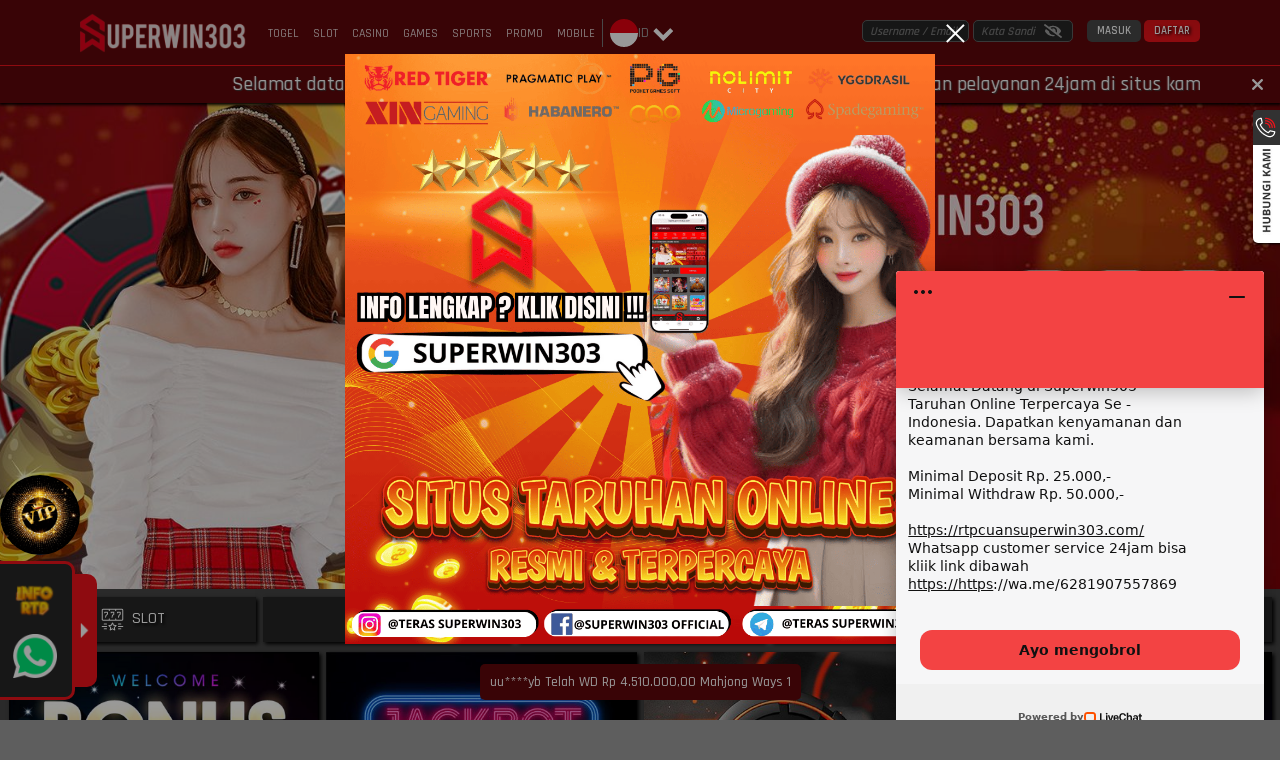

--- FILE ---
content_type: text/html; charset=utf-8
request_url: https://superwin303place.com/
body_size: 71056
content:
<!doctype html>
<html data-n-head-ssr>
  <head >
    <title>SUPERWIN303 - Info Monitor Dari Pusat Game Paling Gampang Di Raih Kemenangan!</title><meta data-n-head="ssr" charset="utf-8"><meta data-n-head="ssr" name="viewport" content="width=device-width,maximum-scale=1.0,user-scalable=no"><meta data-n-head="ssr" data-hid="theme-color" name="theme-color" content="#ed1c24"><meta data-n-head="ssr" data-hid="google-site-verification" name="google-site-verification" content="2jq7ipebsodvtDtDbyvNDQiG4yvoHZGJOQIQt-1q_kA"><meta data-n-head="ssr" data-hid="twitter:card" property="twitter:card" content="summary_large_image"><meta data-n-head="ssr" name="robots" content="index, follow"><meta data-n-head="ssr" name="google-site-verification" content="F8VQq6GgwfgXbAvb9PtZNfnSMyA2pYd2vXB590A3Z3U"><meta data-n-head="ssr" name="googlebot" content="index, follow"><meta data-n-head="ssr" name="author" content="superwin303"><meta data-n-head="ssr" name="publisher" content="superwin303"><meta data-n-head="ssr" name="copyright" content="superwin303"><meta data-n-head="ssr" name="keywords" content="superwin303"><meta data-n-head="ssr" name="google-site-verification" content="8mZU0dBf-gXYk-8fyPC0EzbuGAYIhYlDpR7PAosNZtU"><meta data-n-head="ssr" name="google-site-verification" content="NN1gEDWnUpigQiUZaROLik-jUQrJsC767pCxSblkelk"><meta data-n-head="ssr" name="google-site-verification" content="X0jbgLqvaN0gMmZd7csz8kPSQAset822QZd94rLIolA"><meta data-n-head="ssr" name="google-site-verification" content="ur7pPJ6u4rXlqsuVP7Qb60Wb-K0e_2a3Re57n9jLHvo"><meta data-n-head="ssr" name="google-site-verification" content="NF67stpeS23XIDJGKI5abuD-sDtDvEILeSVDxhms3bE"><meta data-n-head="ssr" name="google-site-verification" content="pEBFBQBoP5FGXYaqoiWe2D-XPW9COT81nOVwpERUKsU"><meta data-n-head="ssr" name="google-site-verification" content="wqDm0d_L6UIGJTVuycyhKEmYy42imDtBSHOz6OJre_4"><meta data-n-head="ssr" name="google-site-verification" content="CcAstyL9ipI60X8MjTXjIyjDWayZPeiS0dNPza7aTyA"><meta data-n-head="ssr" name="google-site-verification" content="HGRhIOmmQhmZj4wV1zPlI04lRAXEC9vxEMejO5qYnM4"><meta data-n-head="ssr" name="google-site-verification" content="99JLUeAc_58LCxdL-Tx9VgGQ0RxohiCcOMxE44OJXfU"><meta data-n-head="ssr" name="google-site-verification" content="4rsRJ5aF9gSaxd8JxigvW53kL1pJMFOzwKZ2U6HAMBo"><meta data-n-head="ssr" name="google-site-verification" content="rzkp3muEezR74JXf3NjSvZTbYU43Z6pcwA6K6Yq0VVo"><meta data-n-head="ssr" name="google-site-verification" content="TgfoJ2mLs6WyEQrod8smoeMN7M0Ca2TEK3Fe5c5lf4o"><meta data-n-head="ssr" name="google-site-verification" content="6c7r5p--8fJMji7gL0WuY5grTzmjQBAJXOt9G4OF3MI"><meta data-n-head="ssr" name="google-site-verification" content="HJGvn9THk0oDxd5IwGgW2RwRsWOU-N7uvT1yQLLvJzY"><meta data-n-head="ssr" name="google-site-verification" content="imsdKfE8QZ6NDC7-QErq7XrPdrzUogypSWTqXdIfgJE"><meta data-n-head="ssr" name="google-site-verification" content="1sL3JBGQtizhsocd8Yb_7jU6sog_J_9QAcrwnRsKXmQ"><meta data-n-head="ssr" name="google-site-verification" content="MGUrLRpfJy6U33GxTEnlHhOFqD3szsxACG0OQfaRpJk"><meta data-n-head="ssr" name="google-site-verification" content="B3ucu9Yw5brYHjxyCE0gpqt0xB_eGwqsVm72YMjeCKs"><meta data-n-head="ssr" name="google-site-verification" content="2QC4tgaMc8u1sD7RaNClyfW8rqJnEhhiT9IgKa-IbeM"><meta data-n-head="ssr" name="google-site-verification" content="vNKjuEAW3fgI_Lm-lSx5UNgJ0qhUU5ASguXgELmfXz0"><meta data-n-head="ssr" name="google-site-verification" content="y3411JaCv4iXh63N7H4xYgosZWIw6FiMP0nBGhjRMZs"><meta data-n-head="ssr" name="google-site-verification" content="xPgFmOrLYIWy_hbiDszBx3zQVqCV78-es9KMXq13QwU"><meta data-n-head="ssr" name="google-site-verification" content="yVZbOi8YUY3GwGIeL7_0xMwnorA7EE8uNmMMqcPQ_1A"><meta data-n-head="ssr" name="google-site-verification" content="BZPV0ra5h19Luw-HWlpUTj5-N42mAwwLycB2D1xpl6s"><meta data-n-head="ssr" name="google-site-verification" content="4jjkNbJDOYKqdVqq8DDfILyfkweGK6UQ_0YBxtGBL-g"><meta data-n-head="ssr" name="google-site-verification" content="UTe6Wzx6OBqr_-oa_JFXmG5ifn_SRgsRhbcvpPpLxTI"><meta data-n-head="ssr" name="google-site-verification" content="WyliXbYGFcOcvg2v_CgmuNUdlP_eJuLS1stOVKT3u4I"><meta data-n-head="ssr" name="google-site-verification" content="8OsFFV85L2s8nsSQvffJjUbgl_NFQNGW_EcP_OhjnCc"><meta data-n-head="ssr" name="google-site-verification" content="sN_pCBUrF-BuTr_aZ6RcKzr9FJWQTlrHY6Mask3cCzo"><meta data-n-head="ssr" name="google-site-verification" content="embCR8RC9xPSVskRfJXSeWD_HuAkp57q671dRqaBgUk"><meta data-n-head="ssr" name="google-site-verification" content="u6Tu--v0J7lQZcET8cPcvrNcbHYP_ezqvNVAhcSZ3d8"><meta data-n-head="ssr" name="google-site-verification" content="ZY6UMH9fW3Hl_w9-4Xe2dbalXFC8x1SLkEOjgTKVRFo"><meta data-n-head="ssr" name="google-site-verification" content="mY2nCCkzcTl0Haqk41dpm7PcliGi_83QHbInJIcHsnc"><meta data-n-head="ssr" name="google-site-verification" content="8SSDsafUk2mD4KLnk6a7eKILBXKWXcKLYXKW7eRTs8c"><meta data-n-head="ssr" name="google-site-verification" content="3aUheDnJtrn3dD3QvxTof2w60zK6we5IG9NO77o-SG4"><meta data-n-head="ssr" name="google-site-verification" content="otlVzHgbVaOWrclUEWzyMvfD1G7UbWJMeJKuy20sEJ0"><meta data-n-head="ssr" name="google-site-verification" content="thLDsIARnu1Y83OJRpQo3xfPwWaprA3ESj2Y8VYtU4A"><meta data-n-head="ssr" name="google-site-verification" content="F8uIiPQu0RL9HZNQrFm-GCS8tvNPy_KNj9MuNs4ZKjI"><meta data-n-head="ssr" name="google-site-verification" content="yuEYCKQVXMs0iuOq39ncF7Lylm2n0ceSf6LCZtYNYN8"><meta data-n-head="ssr" name="google-site-verification" content="ILPXoZq32ztGaUHv3RQ3lznxiK3Uv1AUHWaLNpbg6Vg"><meta data-n-head="ssr" name="google-site-verification" content="ydlYM35pjTcMx7iIQGwhr-C-mA7HT9C3w9ruc8tUSRo"><meta data-n-head="ssr" name="google-site-verification" content="C3b0BpalE-rcRZK5EiRuN5V5DCA7teFimflcLYr5HVE"><meta data-n-head="ssr" name="google-site-verification" content="2jq7ipebsodvtDtDbyvNDQiG4yvoHZGJOQIQt-1q_kA"><meta data-n-head="ssr" name="google-site-verification" content="LlVx_lsNjLEU0dVIBYNkVNLsRtw2Etjaszg39wF-vwM"><meta data-n-head="ssr" name="description" content="SUPERWIN303 adalah info monitor dari pusat game terbaik dengan peluang kemenangan paling gampang diraih. Update lengkap, akurat, dan terpercaya setiap hari!"><meta data-n-head="ssr" name="keywords" content="Superwin303,Situs Judi Online,Slot Online,Judi Online,Casino Online,Judi Bola,SUPERWIN303,superwin303,superwin303 login,daftar superwin303"><meta data-n-head="ssr" name="og:title" property="og:title" content="SUPERWIN303 - Info Monitor Dari Pusat Game Paling Gampang Di Raih Kemenangan!"><meta data-n-head="ssr" name="og:description" property="og:description" content="SUPERWIN303 adalah info monitor dari pusat game terbaik dengan peluang kemenangan paling gampang diraih. Update lengkap, akurat, dan terpercaya setiap hari!"><meta data-n-head="ssr" name="og:url" property="og:url" content="https://superwin303place.com"><meta data-n-head="ssr" name="og:type" property="og:type" content="website"><meta data-n-head="ssr" name="og:locale" property="og:locale" content="id_ID"><meta data-n-head="ssr" name="twitter:title" content="SUPERWIN303 - Info Monitor Dari Pusat Game Paling Gampang Di Raih Kemenangan!"><meta data-n-head="ssr" name="twitter:description" content="SUPERWIN303 adalah info monitor dari pusat game terbaik dengan peluang kemenangan paling gampang diraih. Update lengkap, akurat, dan terpercaya setiap hari!"><link data-n-head="ssr" rel="manifest" href="/manifest"><link data-n-head="ssr" rel="apple-touch-icon" href="https://dataset.catgarong.com/assets/images/companies/superwin303/superwin303-180.png"><link data-n-head="ssr" rel="icon" type="image/x-icon" href="/assets/favicon" data-hid="favicon"><link data-n-head="ssr" rel="canonical" href="https://superwin303place.com" data-hid="canonical"><link data-n-head="ssr" rel="amphtml" href="https://home.halo-superwin303.com/" data-hid="amphtml"><script data-n-head="ssr" data-hid="gtm-script">window['dataLayer']=[];if(!window._gtm_init){window._gtm_init=1;(function (w,n,d,m,e,p){w[d]=(w[d]==1||n[d]=='yes'||n[d]==1||n[m]==1||(w[e]&&w[e][p]&&w[e][p]()))?1:0})(window,navigator,'doNotTrack','msDoNotTrack','external','msTrackingProtectionEnabled');(function(w,d,s,l,x,y){w[x]={};w._gtm_inject=function(i){if(w.doNotTrack||w[x][i])return;w[x][i]=1;w[l]=w[l]||[];w[l].push({'gtm.start':new Date().getTime(),event:'gtm.js'});var f=d.getElementsByTagName(s)[0],j=d.createElement(s);j.async=true;j.src='https://www.googletagmanager.com/gtm.js?id='+i;f.parentNode.insertBefore(j,f);};w[y]('GTM-PD32TVB')})(window,document,'script','dataLayer','_gtm_ids','_gtm_inject')};["GTM-KBNNTTT6"].forEach(function(i){window._gtm_inject(i)})</script><link rel="preload" href="/_nuxt/runtime.7cd824b.js" as="script"><link rel="preload" href="/_nuxt/node_modules/commons.0b1f9f9.js" as="script"><link rel="preload" href="/_nuxt/app.5923aee.js" as="script"><link rel="preload" href="/_nuxt/desktop/pages/index.fa201a3.js" as="script"><link rel="preload" href="/_nuxt/node_modules/e4f61cea.a796315.js" as="script"><link rel="preload" href="/_nuxt/node_modules/7667141e.d720072.js" as="script"><style data-vue-ssr-id="4f857918:0 8966f0d2:0 20c2c1c7:0 46f7ed82:0 535658d2:0 4b37bc95:0 db27b3fe:0 7ad115e0:0 4ded37fc:0 47991b94:0 7ca9a91a:0 367b0897:0">/*! normalize.css v8.0.1 | MIT License | github.com/necolas/normalize.css */html{line-height:1.15;-webkit-text-size-adjust:100%}body{margin:0}main{display:block}h1{font-size:2em;margin:.67em 0}hr{box-sizing:content-box;height:0;overflow:visible}pre{font-family:monospace,monospace;font-size:1em}a{background-color:transparent}abbr[title]{border-bottom:none;text-decoration:underline;-webkit-text-decoration:underline dotted;text-decoration:underline dotted}b,strong{font-weight:bolder}code,kbd,samp{font-family:monospace,monospace;font-size:1em}small{font-size:80%}sub,sup{font-size:75%;line-height:0;position:relative;vertical-align:baseline}sub{bottom:-.25em}sup{top:-.5em}img{border-style:none}button,input,optgroup,select,textarea{font-family:inherit;font-size:100%;line-height:1.15;margin:0}button,input{overflow:visible}button,select{text-transform:none}[type=button],[type=reset],[type=submit],button{-webkit-appearance:button}[type=button]::-moz-focus-inner,[type=reset]::-moz-focus-inner,[type=submit]::-moz-focus-inner,button::-moz-focus-inner{border-style:none;padding:0}[type=button]:-moz-focusring,[type=reset]:-moz-focusring,[type=submit]:-moz-focusring,button:-moz-focusring{outline:1px dotted ButtonText}fieldset{padding:.35em .75em .625em}legend{box-sizing:border-box;color:inherit;display:table;max-width:100%;padding:0;white-space:normal}progress{vertical-align:baseline}textarea{overflow:auto}[type=checkbox],[type=radio]{box-sizing:border-box;padding:0}[type=number]::-webkit-inner-spin-button,[type=number]::-webkit-outer-spin-button{height:auto}[type=search]{-webkit-appearance:textfield;outline-offset:-2px}[type=search]::-webkit-search-decoration{-webkit-appearance:none}::-webkit-file-upload-button{-webkit-appearance:button;font:inherit}details{display:block}summary{display:list-item}[hidden],template{display:none}
@font-face{font-family:"Open Sans";src:url(/_nuxt/fonts/OpenSans-Regular.3ed9575.ttf) format("ttf");font-weight:400}@font-face{font-family:"Open Sans";src:url(/_nuxt/fonts/OpenSans-SemiBold.ba5cde2.ttf) format("ttf");font-weight:600}@font-face{font-family:"Open Sans";src:url(/_nuxt/fonts/OpenSans-Bold.1025a6e.ttf) format("ttf");font-weight:700}@font-face{font-family:"TheLedDisplaySt";src:url(/_nuxt/fonts/TheLedDisplaySt.d688c23.woff) format("ttf"),url(/_nuxt/fonts/TheLedDisplaySt.d688c23.woff) format("woff"),url(/_nuxt/fonts/TheLedDisplaySt.9901856.woff2) format("woff2");font-weight:300;font-style:normal}:root{--base-color:0 0%;--primary-color:hsl(var(--base-color) 50%);--g-primary-color:hsl(var(--base-color) 47%);--primary-dark:hsl(var(--base-color) 10%);--primary-accent:hsl(var(--base-color) 20%);--primary-light:hsl(var(--base-color) 25%);--mode-light:#fff;--mode-light-transparent:rgba(255,255,255,0.5);--mode-dark:#000;--mode-greydark:#262626;--mode-greylight:#474747;--mode-lightdark:#dedede;--mode-complain-end:#dedede;--mode-form-lightdark:#d9d9d9;--mode-darklight:#a1a1a1;--mode-shadowlight:#a1a1a1;--mode-grey:#333;--mode-shadow:#000;--mode-background:#dedede;font-family:"Rajdhani",sans-serif;font-size:16px;font-weight:500}@media (max-width:1366px){:root{font-size:14px}}@media (max-width:320px){:root{font-size:12px}}[color-mode=dark]{--mode-light:#262626;--mode-light-transparent:rgba(0,0,0,0.75);--mode-dark:#fff;--mode-lightdark:#5e5e5e;--mode-form-lightdark:#fff;--mode-grey:#404040;--mode-darklight:#9e9e9e;--mode-shadowlight:#333;--mode-background:#454545;--mode-complain-end:#000}*{transition:background .3s ease-in-out,box-shadow .5s ease-in-out}/*!
 * Bootstrap Grid v4.4.1 (https://getbootstrap.com/)
 * Copyright 2011-2019 The Bootstrap Authors
 * Copyright 2011-2019 Twitter, Inc.
 * Licensed under MIT (https://github.com/twbs/bootstrap/blob/master/LICENSE)
 */html{box-sizing:border-box;-ms-overflow-style:scrollbar}*,:after,:before{box-sizing:inherit}.__nuxt-error-page{position:relative}.container{width:100%;padding-right:15px;padding-left:15px;margin-right:auto;margin-left:auto}@media (min-width:768px){.container{max-width:750px}}@media (min-width:920px){.container{max-width:870px}}@media (min-width:1200px){.container{max-width:1150px}}@media (min-width:1800px){.container{max-width:1440px}}.container-fluid{width:100%;padding-right:15px;padding-left:15px;margin-right:auto;margin-left:auto}.row{display:flex;flex-wrap:wrap;margin-right:-15px;margin-left:-15px}.no-gutters{margin-right:0;margin-left:0}.no-gutters>.col,.no-gutters>[class*=col-]{padding-right:0;padding-left:0}.col,.col-1,.col-2,.col-3,.col-4,.col-5,.col-6,.col-7,.col-8,.col-9,.col-10,.col-11,.col-12,.col-auto,.col-lg,.col-lg-1,.col-lg-2,.col-lg-3,.col-lg-4,.col-lg-5,.col-lg-6,.col-lg-7,.col-lg-8,.col-lg-9,.col-lg-10,.col-lg-11,.col-lg-12,.col-lg-auto,.col-md,.col-md-1,.col-md-2,.col-md-3,.col-md-4,.col-md-5,.col-md-6,.col-md-7,.col-md-8,.col-md-9,.col-md-10,.col-md-11,.col-md-12,.col-md-auto,.col-sm,.col-sm-1,.col-sm-2,.col-sm-3,.col-sm-4,.col-sm-5,.col-sm-6,.col-sm-7,.col-sm-8,.col-sm-9,.col-sm-10,.col-sm-11,.col-sm-12,.col-sm-auto,.col-xl,.col-xl-1,.col-xl-2,.col-xl-3,.col-xl-4,.col-xl-5,.col-xl-6,.col-xl-7,.col-xl-8,.col-xl-9,.col-xl-10,.col-xl-11,.col-xl-12,.col-xl-auto{position:relative;width:100%;padding-right:15px;padding-left:15px}.col{flex-basis:0;flex-grow:1;max-width:100%}.col-auto{flex:0 0 auto;width:auto;max-width:100%}.col-1{flex:0 0 8.33333%;max-width:8.33333%}.col-2{flex:0 0 16.66667%;max-width:16.66667%}.col-3{flex:0 0 25%;max-width:25%}.col-4{flex:0 0 33.33333%;max-width:33.33333%}.col-5{flex:0 0 41.66667%;max-width:41.66667%}.col-6{flex:0 0 50%;max-width:50%}.col-7{flex:0 0 58.33333%;max-width:58.33333%}.col-8{flex:0 0 66.66667%;max-width:66.66667%}.col-9{flex:0 0 75%;max-width:75%}.col-10{flex:0 0 83.33333%;max-width:83.33333%}.col-11{flex:0 0 91.66667%;max-width:91.66667%}.col-12{flex:0 0 100%;max-width:100%}.order-first{order:-1}.order-last{order:13}.order-0{order:0}.order-1{order:1}.order-2{order:2}.order-3{order:3}.order-4{order:4}.order-5{order:5}.order-6{order:6}.order-7{order:7}.order-8{order:8}.order-9{order:9}.order-10{order:10}.order-11{order:11}.order-12{order:12}.offset-1{margin-left:8.33333%}.offset-2{margin-left:16.66667%}.offset-3{margin-left:25%}.offset-4{margin-left:33.33333%}.offset-5{margin-left:41.66667%}.offset-6{margin-left:50%}.offset-7{margin-left:58.33333%}.offset-8{margin-left:66.66667%}.offset-9{margin-left:75%}.offset-10{margin-left:83.33333%}.offset-11{margin-left:91.66667%}@media (min-width:768px){.col-sm{flex-basis:0;flex-grow:1;max-width:100%}.col-sm-auto{flex:0 0 auto;width:auto;max-width:100%}.col-sm-1{flex:0 0 8.33333%;max-width:8.33333%}.col-sm-2{flex:0 0 16.66667%;max-width:16.66667%}.col-sm-3{flex:0 0 25%;max-width:25%}.col-sm-4{flex:0 0 33.33333%;max-width:33.33333%}.col-sm-5{flex:0 0 41.66667%;max-width:41.66667%}.col-sm-6{flex:0 0 50%;max-width:50%}.col-sm-7{flex:0 0 58.33333%;max-width:58.33333%}.col-sm-8{flex:0 0 66.66667%;max-width:66.66667%}.col-sm-9{flex:0 0 75%;max-width:75%}.col-sm-10{flex:0 0 83.33333%;max-width:83.33333%}.col-sm-11{flex:0 0 91.66667%;max-width:91.66667%}.col-sm-12{flex:0 0 100%;max-width:100%}.order-sm-first{order:-1}.order-sm-last{order:13}.order-sm-0{order:0}.order-sm-1{order:1}.order-sm-2{order:2}.order-sm-3{order:3}.order-sm-4{order:4}.order-sm-5{order:5}.order-sm-6{order:6}.order-sm-7{order:7}.order-sm-8{order:8}.order-sm-9{order:9}.order-sm-10{order:10}.order-sm-11{order:11}.order-sm-12{order:12}.offset-sm-0{margin-left:0}.offset-sm-1{margin-left:8.33333%}.offset-sm-2{margin-left:16.66667%}.offset-sm-3{margin-left:25%}.offset-sm-4{margin-left:33.33333%}.offset-sm-5{margin-left:41.66667%}.offset-sm-6{margin-left:50%}.offset-sm-7{margin-left:58.33333%}.offset-sm-8{margin-left:66.66667%}.offset-sm-9{margin-left:75%}.offset-sm-10{margin-left:83.33333%}.offset-sm-11{margin-left:91.66667%}}@media (min-width:920px){.col-md{flex-basis:0;flex-grow:1;max-width:100%}.col-md-auto{flex:0 0 auto;width:auto;max-width:100%}.col-md-1{flex:0 0 8.33333%;max-width:8.33333%}.col-md-2{flex:0 0 16.66667%;max-width:16.66667%}.col-md-3{flex:0 0 25%;max-width:25%}.col-md-4{flex:0 0 33.33333%;max-width:33.33333%}.col-md-5{flex:0 0 41.66667%;max-width:41.66667%}.col-md-6{flex:0 0 50%;max-width:50%}.col-md-7{flex:0 0 58.33333%;max-width:58.33333%}.col-md-8{flex:0 0 66.66667%;max-width:66.66667%}.col-md-9{flex:0 0 75%;max-width:75%}.col-md-10{flex:0 0 83.33333%;max-width:83.33333%}.col-md-11{flex:0 0 91.66667%;max-width:91.66667%}.col-md-12{flex:0 0 100%;max-width:100%}.order-md-first{order:-1}.order-md-last{order:13}.order-md-0{order:0}.order-md-1{order:1}.order-md-2{order:2}.order-md-3{order:3}.order-md-4{order:4}.order-md-5{order:5}.order-md-6{order:6}.order-md-7{order:7}.order-md-8{order:8}.order-md-9{order:9}.order-md-10{order:10}.order-md-11{order:11}.order-md-12{order:12}.offset-md-0{margin-left:0}.offset-md-1{margin-left:8.33333%}.offset-md-2{margin-left:16.66667%}.offset-md-3{margin-left:25%}.offset-md-4{margin-left:33.33333%}.offset-md-5{margin-left:41.66667%}.offset-md-6{margin-left:50%}.offset-md-7{margin-left:58.33333%}.offset-md-8{margin-left:66.66667%}.offset-md-9{margin-left:75%}.offset-md-10{margin-left:83.33333%}.offset-md-11{margin-left:91.66667%}}@media (min-width:1200px){.col-lg{flex-basis:0;flex-grow:1;max-width:100%}.col-lg-auto{flex:0 0 auto;width:auto;max-width:100%}.col-lg-1{flex:0 0 8.33333%;max-width:8.33333%}.col-lg-2{flex:0 0 16.66667%;max-width:16.66667%}.col-lg-3{flex:0 0 25%;max-width:25%}.col-lg-4{flex:0 0 33.33333%;max-width:33.33333%}.col-lg-5{flex:0 0 41.66667%;max-width:41.66667%}.col-lg-6{flex:0 0 50%;max-width:50%}.col-lg-7{flex:0 0 58.33333%;max-width:58.33333%}.col-lg-8{flex:0 0 66.66667%;max-width:66.66667%}.col-lg-9{flex:0 0 75%;max-width:75%}.col-lg-10{flex:0 0 83.33333%;max-width:83.33333%}.col-lg-11{flex:0 0 91.66667%;max-width:91.66667%}.col-lg-12{flex:0 0 100%;max-width:100%}.order-lg-first{order:-1}.order-lg-last{order:13}.order-lg-0{order:0}.order-lg-1{order:1}.order-lg-2{order:2}.order-lg-3{order:3}.order-lg-4{order:4}.order-lg-5{order:5}.order-lg-6{order:6}.order-lg-7{order:7}.order-lg-8{order:8}.order-lg-9{order:9}.order-lg-10{order:10}.order-lg-11{order:11}.order-lg-12{order:12}.offset-lg-0{margin-left:0}.offset-lg-1{margin-left:8.33333%}.offset-lg-2{margin-left:16.66667%}.offset-lg-3{margin-left:25%}.offset-lg-4{margin-left:33.33333%}.offset-lg-5{margin-left:41.66667%}.offset-lg-6{margin-left:50%}.offset-lg-7{margin-left:58.33333%}.offset-lg-8{margin-left:66.66667%}.offset-lg-9{margin-left:75%}.offset-lg-10{margin-left:83.33333%}.offset-lg-11{margin-left:91.66667%}}@media (min-width:1800px){.col-xl{flex-basis:0;flex-grow:1;max-width:100%}.col-xl-auto{flex:0 0 auto;width:auto;max-width:100%}.col-xl-1{flex:0 0 8.33333%;max-width:8.33333%}.col-xl-2{flex:0 0 16.66667%;max-width:16.66667%}.col-xl-3{flex:0 0 25%;max-width:25%}.col-xl-4{flex:0 0 33.33333%;max-width:33.33333%}.col-xl-5{flex:0 0 41.66667%;max-width:41.66667%}.col-xl-6{flex:0 0 50%;max-width:50%}.col-xl-7{flex:0 0 58.33333%;max-width:58.33333%}.col-xl-8{flex:0 0 66.66667%;max-width:66.66667%}.col-xl-9{flex:0 0 75%;max-width:75%}.col-xl-10{flex:0 0 83.33333%;max-width:83.33333%}.col-xl-11{flex:0 0 91.66667%;max-width:91.66667%}.col-xl-12{flex:0 0 100%;max-width:100%}.order-xl-first{order:-1}.order-xl-last{order:13}.order-xl-0{order:0}.order-xl-1{order:1}.order-xl-2{order:2}.order-xl-3{order:3}.order-xl-4{order:4}.order-xl-5{order:5}.order-xl-6{order:6}.order-xl-7{order:7}.order-xl-8{order:8}.order-xl-9{order:9}.order-xl-10{order:10}.order-xl-11{order:11}.order-xl-12{order:12}.offset-xl-0{margin-left:0}.offset-xl-1{margin-left:8.33333%}.offset-xl-2{margin-left:16.66667%}.offset-xl-3{margin-left:25%}.offset-xl-4{margin-left:33.33333%}.offset-xl-5{margin-left:41.66667%}.offset-xl-6{margin-left:50%}.offset-xl-7{margin-left:58.33333%}.offset-xl-8{margin-left:66.66667%}.offset-xl-9{margin-left:75%}.offset-xl-10{margin-left:83.33333%}.offset-xl-11{margin-left:91.66667%}}.d-none{display:none!important}.d-inline{display:inline!important}.d-inline-block{display:inline-block!important}.d-block{display:block!important}.d-table{display:table!important}.d-table-row{display:table-row!important}.d-table-cell{display:table-cell!important}.d-flex{display:flex!important}.d-inline-flex{display:inline-flex!important}@media (min-width:768px){.d-sm-none{display:none!important}.d-sm-inline{display:inline!important}.d-sm-inline-block{display:inline-block!important}.d-sm-block{display:block!important}.d-sm-table{display:table!important}.d-sm-table-row{display:table-row!important}.d-sm-table-cell{display:table-cell!important}.d-sm-flex{display:flex!important}.d-sm-inline-flex{display:inline-flex!important}}@media (min-width:920px){.d-md-none{display:none!important}.d-md-inline{display:inline!important}.d-md-inline-block{display:inline-block!important}.d-md-block{display:block!important}.d-md-table{display:table!important}.d-md-table-row{display:table-row!important}.d-md-table-cell{display:table-cell!important}.d-md-flex{display:flex!important}.d-md-inline-flex{display:inline-flex!important}}@media (min-width:1200px){.d-lg-none{display:none!important}.d-lg-inline{display:inline!important}.d-lg-inline-block{display:inline-block!important}.d-lg-block{display:block!important}.d-lg-table{display:table!important}.d-lg-table-row{display:table-row!important}.d-lg-table-cell{display:table-cell!important}.d-lg-flex{display:flex!important}.d-lg-inline-flex{display:inline-flex!important}}@media (min-width:1800px){.d-xl-none{display:none!important}.d-xl-inline{display:inline!important}.d-xl-inline-block{display:inline-block!important}.d-xl-block{display:block!important}.d-xl-table{display:table!important}.d-xl-table-row{display:table-row!important}.d-xl-table-cell{display:table-cell!important}.d-xl-flex{display:flex!important}.d-xl-inline-flex{display:inline-flex!important}}@media print{.d-print-none{display:none!important}.d-print-inline{display:inline!important}.d-print-inline-block{display:inline-block!important}.d-print-block{display:block!important}.d-print-table{display:table!important}.d-print-table-row{display:table-row!important}.d-print-table-cell{display:table-cell!important}.d-print-flex{display:flex!important}.d-print-inline-flex{display:inline-flex!important}}.flex-row{flex-direction:row!important}.flex-column{flex-direction:column!important}.flex-row-reverse{flex-direction:row-reverse!important}.flex-column-reverse{flex-direction:column-reverse!important}.flex-wrap{flex-wrap:wrap!important}.flex-nowrap{flex-wrap:nowrap!important}.flex-wrap-reverse{flex-wrap:wrap-reverse!important}.flex-fill{flex:1 1 auto!important}.flex-grow-0{flex-grow:0!important}.flex-grow-1{flex-grow:1!important}.flex-shrink-0{flex-shrink:0!important}.flex-shrink-1{flex-shrink:1!important}.justify-content-start{justify-content:flex-start!important}.justify-content-end{justify-content:flex-end!important}.justify-content-center{justify-content:center!important}.justify-content-between{justify-content:space-between!important}.justify-content-around{justify-content:space-around!important}.align-items-start{align-items:flex-start!important}.align-items-end{align-items:flex-end!important}.align-items-center{align-items:center!important}.align-items-baseline{align-items:baseline!important}.align-items-stretch{align-items:stretch!important}.align-content-start{align-content:flex-start!important}.align-content-end{align-content:flex-end!important}.align-content-center{align-content:center!important}.align-content-between{align-content:space-between!important}.align-content-around{align-content:space-around!important}.align-content-stretch{align-content:stretch!important}.align-self-auto{align-self:auto!important}.align-self-start{align-self:flex-start!important}.align-self-end{align-self:flex-end!important}.align-self-center{align-self:center!important}.align-self-baseline{align-self:baseline!important}.align-self-stretch{align-self:stretch!important}@media (min-width:768px){.flex-sm-row{flex-direction:row!important}.flex-sm-column{flex-direction:column!important}.flex-sm-row-reverse{flex-direction:row-reverse!important}.flex-sm-column-reverse{flex-direction:column-reverse!important}.flex-sm-wrap{flex-wrap:wrap!important}.flex-sm-nowrap{flex-wrap:nowrap!important}.flex-sm-wrap-reverse{flex-wrap:wrap-reverse!important}.flex-sm-fill{flex:1 1 auto!important}.flex-sm-grow-0{flex-grow:0!important}.flex-sm-grow-1{flex-grow:1!important}.flex-sm-shrink-0{flex-shrink:0!important}.flex-sm-shrink-1{flex-shrink:1!important}.justify-content-sm-start{justify-content:flex-start!important}.justify-content-sm-end{justify-content:flex-end!important}.justify-content-sm-center{justify-content:center!important}.justify-content-sm-between{justify-content:space-between!important}.justify-content-sm-around{justify-content:space-around!important}.align-items-sm-start{align-items:flex-start!important}.align-items-sm-end{align-items:flex-end!important}.align-items-sm-center{align-items:center!important}.align-items-sm-baseline{align-items:baseline!important}.align-items-sm-stretch{align-items:stretch!important}.align-content-sm-start{align-content:flex-start!important}.align-content-sm-end{align-content:flex-end!important}.align-content-sm-center{align-content:center!important}.align-content-sm-between{align-content:space-between!important}.align-content-sm-around{align-content:space-around!important}.align-content-sm-stretch{align-content:stretch!important}.align-self-sm-auto{align-self:auto!important}.align-self-sm-start{align-self:flex-start!important}.align-self-sm-end{align-self:flex-end!important}.align-self-sm-center{align-self:center!important}.align-self-sm-baseline{align-self:baseline!important}.align-self-sm-stretch{align-self:stretch!important}}@media (min-width:920px){.flex-md-row{flex-direction:row!important}.flex-md-column{flex-direction:column!important}.flex-md-row-reverse{flex-direction:row-reverse!important}.flex-md-column-reverse{flex-direction:column-reverse!important}.flex-md-wrap{flex-wrap:wrap!important}.flex-md-nowrap{flex-wrap:nowrap!important}.flex-md-wrap-reverse{flex-wrap:wrap-reverse!important}.flex-md-fill{flex:1 1 auto!important}.flex-md-grow-0{flex-grow:0!important}.flex-md-grow-1{flex-grow:1!important}.flex-md-shrink-0{flex-shrink:0!important}.flex-md-shrink-1{flex-shrink:1!important}.justify-content-md-start{justify-content:flex-start!important}.justify-content-md-end{justify-content:flex-end!important}.justify-content-md-center{justify-content:center!important}.justify-content-md-between{justify-content:space-between!important}.justify-content-md-around{justify-content:space-around!important}.align-items-md-start{align-items:flex-start!important}.align-items-md-end{align-items:flex-end!important}.align-items-md-center{align-items:center!important}.align-items-md-baseline{align-items:baseline!important}.align-items-md-stretch{align-items:stretch!important}.align-content-md-start{align-content:flex-start!important}.align-content-md-end{align-content:flex-end!important}.align-content-md-center{align-content:center!important}.align-content-md-between{align-content:space-between!important}.align-content-md-around{align-content:space-around!important}.align-content-md-stretch{align-content:stretch!important}.align-self-md-auto{align-self:auto!important}.align-self-md-start{align-self:flex-start!important}.align-self-md-end{align-self:flex-end!important}.align-self-md-center{align-self:center!important}.align-self-md-baseline{align-self:baseline!important}.align-self-md-stretch{align-self:stretch!important}}@media (min-width:1200px){.flex-lg-row{flex-direction:row!important}.flex-lg-column{flex-direction:column!important}.flex-lg-row-reverse{flex-direction:row-reverse!important}.flex-lg-column-reverse{flex-direction:column-reverse!important}.flex-lg-wrap{flex-wrap:wrap!important}.flex-lg-nowrap{flex-wrap:nowrap!important}.flex-lg-wrap-reverse{flex-wrap:wrap-reverse!important}.flex-lg-fill{flex:1 1 auto!important}.flex-lg-grow-0{flex-grow:0!important}.flex-lg-grow-1{flex-grow:1!important}.flex-lg-shrink-0{flex-shrink:0!important}.flex-lg-shrink-1{flex-shrink:1!important}.justify-content-lg-start{justify-content:flex-start!important}.justify-content-lg-end{justify-content:flex-end!important}.justify-content-lg-center{justify-content:center!important}.justify-content-lg-between{justify-content:space-between!important}.justify-content-lg-around{justify-content:space-around!important}.align-items-lg-start{align-items:flex-start!important}.align-items-lg-end{align-items:flex-end!important}.align-items-lg-center{align-items:center!important}.align-items-lg-baseline{align-items:baseline!important}.align-items-lg-stretch{align-items:stretch!important}.align-content-lg-start{align-content:flex-start!important}.align-content-lg-end{align-content:flex-end!important}.align-content-lg-center{align-content:center!important}.align-content-lg-between{align-content:space-between!important}.align-content-lg-around{align-content:space-around!important}.align-content-lg-stretch{align-content:stretch!important}.align-self-lg-auto{align-self:auto!important}.align-self-lg-start{align-self:flex-start!important}.align-self-lg-end{align-self:flex-end!important}.align-self-lg-center{align-self:center!important}.align-self-lg-baseline{align-self:baseline!important}.align-self-lg-stretch{align-self:stretch!important}}@media (min-width:1800px){.flex-xl-row{flex-direction:row!important}.flex-xl-column{flex-direction:column!important}.flex-xl-row-reverse{flex-direction:row-reverse!important}.flex-xl-column-reverse{flex-direction:column-reverse!important}.flex-xl-wrap{flex-wrap:wrap!important}.flex-xl-nowrap{flex-wrap:nowrap!important}.flex-xl-wrap-reverse{flex-wrap:wrap-reverse!important}.flex-xl-fill{flex:1 1 auto!important}.flex-xl-grow-0{flex-grow:0!important}.flex-xl-grow-1{flex-grow:1!important}.flex-xl-shrink-0{flex-shrink:0!important}.flex-xl-shrink-1{flex-shrink:1!important}.justify-content-xl-start{justify-content:flex-start!important}.justify-content-xl-end{justify-content:flex-end!important}.justify-content-xl-center{justify-content:center!important}.justify-content-xl-between{justify-content:space-between!important}.justify-content-xl-around{justify-content:space-around!important}.align-items-xl-start{align-items:flex-start!important}.align-items-xl-end{align-items:flex-end!important}.align-items-xl-center{align-items:center!important}.align-items-xl-baseline{align-items:baseline!important}.align-items-xl-stretch{align-items:stretch!important}.align-content-xl-start{align-content:flex-start!important}.align-content-xl-end{align-content:flex-end!important}.align-content-xl-center{align-content:center!important}.align-content-xl-between{align-content:space-between!important}.align-content-xl-around{align-content:space-around!important}.align-content-xl-stretch{align-content:stretch!important}.align-self-xl-auto{align-self:auto!important}.align-self-xl-start{align-self:flex-start!important}.align-self-xl-end{align-self:flex-end!important}.align-self-xl-center{align-self:center!important}.align-self-xl-baseline{align-self:baseline!important}.align-self-xl-stretch{align-self:stretch!important}}.m-0{margin:0!important}.mt-0,.my-0{margin-top:0!important}.mr-0,.mx-0{margin-right:0!important}.mb-0,.my-0{margin-bottom:0!important}.ml-0,.mx-0{margin-left:0!important}.m-1{margin:.25rem!important}.mt-1,.my-1{margin-top:.25rem!important}.mr-1,.mx-1{margin-right:.25rem!important}.mb-1,.my-1{margin-bottom:.25rem!important}.ml-1,.mx-1{margin-left:.25rem!important}.m-2{margin:.5rem!important}.mt-2,.my-2{margin-top:.5rem!important}.mr-2,.mx-2{margin-right:.5rem!important}.mb-2,.my-2{margin-bottom:.5rem!important}.ml-2,.mx-2{margin-left:.5rem!important}.m-3{margin:1rem!important}.mt-3,.my-3{margin-top:1rem!important}.mr-3,.mx-3{margin-right:1rem!important}.mb-3,.my-3{margin-bottom:1rem!important}.ml-3,.mx-3{margin-left:1rem!important}.m-4{margin:1.5rem!important}.mt-4,.my-4{margin-top:1.5rem!important}.mr-4,.mx-4{margin-right:1.5rem!important}.mb-4,.my-4{margin-bottom:1.5rem!important}.ml-4,.mx-4{margin-left:1.5rem!important}.m-5{margin:3rem!important}.mt-5,.my-5{margin-top:3rem!important}.mr-5,.mx-5{margin-right:3rem!important}.mb-5,.my-5{margin-bottom:3rem!important}.ml-5,.mx-5{margin-left:3rem!important}.p-0{padding:0!important}.pt-0,.py-0{padding-top:0!important}.pr-0,.px-0{padding-right:0!important}.pb-0,.py-0{padding-bottom:0!important}.pl-0,.px-0{padding-left:0!important}.p-1{padding:.25rem!important}.pt-1,.py-1{padding-top:.25rem!important}.pr-1,.px-1{padding-right:.25rem!important}.pb-1,.py-1{padding-bottom:.25rem!important}.pl-1,.px-1{padding-left:.25rem!important}.p-2{padding:.5rem!important}.pt-2,.py-2{padding-top:.5rem!important}.pr-2,.px-2{padding-right:.5rem!important}.pb-2,.py-2{padding-bottom:.5rem!important}.pl-2,.px-2{padding-left:.5rem!important}.p-3{padding:1rem!important}.pt-3,.py-3{padding-top:1rem!important}.pr-3,.px-3{padding-right:1rem!important}.pb-3,.py-3{padding-bottom:1rem!important}.pl-3,.px-3{padding-left:1rem!important}.p-4{padding:1.5rem!important}.pt-4,.py-4{padding-top:1.5rem!important}.pr-4,.px-4{padding-right:1.5rem!important}.pb-4,.py-4{padding-bottom:1.5rem!important}.pl-4,.px-4{padding-left:1.5rem!important}.p-5{padding:3rem!important}.pt-5,.py-5{padding-top:3rem!important}.pr-5,.px-5{padding-right:3rem!important}.pb-5,.py-5{padding-bottom:3rem!important}.pl-5,.px-5{padding-left:3rem!important}.m-n1{margin:-.25rem!important}.mt-n1,.my-n1{margin-top:-.25rem!important}.mr-n1,.mx-n1{margin-right:-.25rem!important}.mb-n1,.my-n1{margin-bottom:-.25rem!important}.ml-n1,.mx-n1{margin-left:-.25rem!important}.m-n2{margin:-.5rem!important}.mt-n2,.my-n2{margin-top:-.5rem!important}.mr-n2,.mx-n2{margin-right:-.5rem!important}.mb-n2,.my-n2{margin-bottom:-.5rem!important}.ml-n2,.mx-n2{margin-left:-.5rem!important}.m-n3{margin:-1rem!important}.mt-n3,.my-n3{margin-top:-1rem!important}.mr-n3,.mx-n3{margin-right:-1rem!important}.mb-n3,.my-n3{margin-bottom:-1rem!important}.ml-n3,.mx-n3{margin-left:-1rem!important}.m-n4{margin:-1.5rem!important}.mt-n4,.my-n4{margin-top:-1.5rem!important}.mr-n4,.mx-n4{margin-right:-1.5rem!important}.mb-n4,.my-n4{margin-bottom:-1.5rem!important}.ml-n4,.mx-n4{margin-left:-1.5rem!important}.m-n5{margin:-3rem!important}.mt-n5,.my-n5{margin-top:-3rem!important}.mr-n5,.mx-n5{margin-right:-3rem!important}.mb-n5,.my-n5{margin-bottom:-3rem!important}.ml-n5,.mx-n5{margin-left:-3rem!important}.m-auto{margin:auto!important}.mt-auto,.my-auto{margin-top:auto!important}.mr-auto,.mx-auto{margin-right:auto!important}.mb-auto,.my-auto{margin-bottom:auto!important}.ml-auto,.mx-auto{margin-left:auto!important}@media (min-width:768px){.m-sm-0{margin:0!important}.mt-sm-0,.my-sm-0{margin-top:0!important}.mr-sm-0,.mx-sm-0{margin-right:0!important}.mb-sm-0,.my-sm-0{margin-bottom:0!important}.ml-sm-0,.mx-sm-0{margin-left:0!important}.m-sm-1{margin:.25rem!important}.mt-sm-1,.my-sm-1{margin-top:.25rem!important}.mr-sm-1,.mx-sm-1{margin-right:.25rem!important}.mb-sm-1,.my-sm-1{margin-bottom:.25rem!important}.ml-sm-1,.mx-sm-1{margin-left:.25rem!important}.m-sm-2{margin:.5rem!important}.mt-sm-2,.my-sm-2{margin-top:.5rem!important}.mr-sm-2,.mx-sm-2{margin-right:.5rem!important}.mb-sm-2,.my-sm-2{margin-bottom:.5rem!important}.ml-sm-2,.mx-sm-2{margin-left:.5rem!important}.m-sm-3{margin:1rem!important}.mt-sm-3,.my-sm-3{margin-top:1rem!important}.mr-sm-3,.mx-sm-3{margin-right:1rem!important}.mb-sm-3,.my-sm-3{margin-bottom:1rem!important}.ml-sm-3,.mx-sm-3{margin-left:1rem!important}.m-sm-4{margin:1.5rem!important}.mt-sm-4,.my-sm-4{margin-top:1.5rem!important}.mr-sm-4,.mx-sm-4{margin-right:1.5rem!important}.mb-sm-4,.my-sm-4{margin-bottom:1.5rem!important}.ml-sm-4,.mx-sm-4{margin-left:1.5rem!important}.m-sm-5{margin:3rem!important}.mt-sm-5,.my-sm-5{margin-top:3rem!important}.mr-sm-5,.mx-sm-5{margin-right:3rem!important}.mb-sm-5,.my-sm-5{margin-bottom:3rem!important}.ml-sm-5,.mx-sm-5{margin-left:3rem!important}.p-sm-0{padding:0!important}.pt-sm-0,.py-sm-0{padding-top:0!important}.pr-sm-0,.px-sm-0{padding-right:0!important}.pb-sm-0,.py-sm-0{padding-bottom:0!important}.pl-sm-0,.px-sm-0{padding-left:0!important}.p-sm-1{padding:.25rem!important}.pt-sm-1,.py-sm-1{padding-top:.25rem!important}.pr-sm-1,.px-sm-1{padding-right:.25rem!important}.pb-sm-1,.py-sm-1{padding-bottom:.25rem!important}.pl-sm-1,.px-sm-1{padding-left:.25rem!important}.p-sm-2{padding:.5rem!important}.pt-sm-2,.py-sm-2{padding-top:.5rem!important}.pr-sm-2,.px-sm-2{padding-right:.5rem!important}.pb-sm-2,.py-sm-2{padding-bottom:.5rem!important}.pl-sm-2,.px-sm-2{padding-left:.5rem!important}.p-sm-3{padding:1rem!important}.pt-sm-3,.py-sm-3{padding-top:1rem!important}.pr-sm-3,.px-sm-3{padding-right:1rem!important}.pb-sm-3,.py-sm-3{padding-bottom:1rem!important}.pl-sm-3,.px-sm-3{padding-left:1rem!important}.p-sm-4{padding:1.5rem!important}.pt-sm-4,.py-sm-4{padding-top:1.5rem!important}.pr-sm-4,.px-sm-4{padding-right:1.5rem!important}.pb-sm-4,.py-sm-4{padding-bottom:1.5rem!important}.pl-sm-4,.px-sm-4{padding-left:1.5rem!important}.p-sm-5{padding:3rem!important}.pt-sm-5,.py-sm-5{padding-top:3rem!important}.pr-sm-5,.px-sm-5{padding-right:3rem!important}.pb-sm-5,.py-sm-5{padding-bottom:3rem!important}.pl-sm-5,.px-sm-5{padding-left:3rem!important}.m-sm-n1{margin:-.25rem!important}.mt-sm-n1,.my-sm-n1{margin-top:-.25rem!important}.mr-sm-n1,.mx-sm-n1{margin-right:-.25rem!important}.mb-sm-n1,.my-sm-n1{margin-bottom:-.25rem!important}.ml-sm-n1,.mx-sm-n1{margin-left:-.25rem!important}.m-sm-n2{margin:-.5rem!important}.mt-sm-n2,.my-sm-n2{margin-top:-.5rem!important}.mr-sm-n2,.mx-sm-n2{margin-right:-.5rem!important}.mb-sm-n2,.my-sm-n2{margin-bottom:-.5rem!important}.ml-sm-n2,.mx-sm-n2{margin-left:-.5rem!important}.m-sm-n3{margin:-1rem!important}.mt-sm-n3,.my-sm-n3{margin-top:-1rem!important}.mr-sm-n3,.mx-sm-n3{margin-right:-1rem!important}.mb-sm-n3,.my-sm-n3{margin-bottom:-1rem!important}.ml-sm-n3,.mx-sm-n3{margin-left:-1rem!important}.m-sm-n4{margin:-1.5rem!important}.mt-sm-n4,.my-sm-n4{margin-top:-1.5rem!important}.mr-sm-n4,.mx-sm-n4{margin-right:-1.5rem!important}.mb-sm-n4,.my-sm-n4{margin-bottom:-1.5rem!important}.ml-sm-n4,.mx-sm-n4{margin-left:-1.5rem!important}.m-sm-n5{margin:-3rem!important}.mt-sm-n5,.my-sm-n5{margin-top:-3rem!important}.mr-sm-n5,.mx-sm-n5{margin-right:-3rem!important}.mb-sm-n5,.my-sm-n5{margin-bottom:-3rem!important}.ml-sm-n5,.mx-sm-n5{margin-left:-3rem!important}.m-sm-auto{margin:auto!important}.mt-sm-auto,.my-sm-auto{margin-top:auto!important}.mr-sm-auto,.mx-sm-auto{margin-right:auto!important}.mb-sm-auto,.my-sm-auto{margin-bottom:auto!important}.ml-sm-auto,.mx-sm-auto{margin-left:auto!important}}@media (min-width:920px){.m-md-0{margin:0!important}.mt-md-0,.my-md-0{margin-top:0!important}.mr-md-0,.mx-md-0{margin-right:0!important}.mb-md-0,.my-md-0{margin-bottom:0!important}.ml-md-0,.mx-md-0{margin-left:0!important}.m-md-1{margin:.25rem!important}.mt-md-1,.my-md-1{margin-top:.25rem!important}.mr-md-1,.mx-md-1{margin-right:.25rem!important}.mb-md-1,.my-md-1{margin-bottom:.25rem!important}.ml-md-1,.mx-md-1{margin-left:.25rem!important}.m-md-2{margin:.5rem!important}.mt-md-2,.my-md-2{margin-top:.5rem!important}.mr-md-2,.mx-md-2{margin-right:.5rem!important}.mb-md-2,.my-md-2{margin-bottom:.5rem!important}.ml-md-2,.mx-md-2{margin-left:.5rem!important}.m-md-3{margin:1rem!important}.mt-md-3,.my-md-3{margin-top:1rem!important}.mr-md-3,.mx-md-3{margin-right:1rem!important}.mb-md-3,.my-md-3{margin-bottom:1rem!important}.ml-md-3,.mx-md-3{margin-left:1rem!important}.m-md-4{margin:1.5rem!important}.mt-md-4,.my-md-4{margin-top:1.5rem!important}.mr-md-4,.mx-md-4{margin-right:1.5rem!important}.mb-md-4,.my-md-4{margin-bottom:1.5rem!important}.ml-md-4,.mx-md-4{margin-left:1.5rem!important}.m-md-5{margin:3rem!important}.mt-md-5,.my-md-5{margin-top:3rem!important}.mr-md-5,.mx-md-5{margin-right:3rem!important}.mb-md-5,.my-md-5{margin-bottom:3rem!important}.ml-md-5,.mx-md-5{margin-left:3rem!important}.p-md-0{padding:0!important}.pt-md-0,.py-md-0{padding-top:0!important}.pr-md-0,.px-md-0{padding-right:0!important}.pb-md-0,.py-md-0{padding-bottom:0!important}.pl-md-0,.px-md-0{padding-left:0!important}.p-md-1{padding:.25rem!important}.pt-md-1,.py-md-1{padding-top:.25rem!important}.pr-md-1,.px-md-1{padding-right:.25rem!important}.pb-md-1,.py-md-1{padding-bottom:.25rem!important}.pl-md-1,.px-md-1{padding-left:.25rem!important}.p-md-2{padding:.5rem!important}.pt-md-2,.py-md-2{padding-top:.5rem!important}.pr-md-2,.px-md-2{padding-right:.5rem!important}.pb-md-2,.py-md-2{padding-bottom:.5rem!important}.pl-md-2,.px-md-2{padding-left:.5rem!important}.p-md-3{padding:1rem!important}.pt-md-3,.py-md-3{padding-top:1rem!important}.pr-md-3,.px-md-3{padding-right:1rem!important}.pb-md-3,.py-md-3{padding-bottom:1rem!important}.pl-md-3,.px-md-3{padding-left:1rem!important}.p-md-4{padding:1.5rem!important}.pt-md-4,.py-md-4{padding-top:1.5rem!important}.pr-md-4,.px-md-4{padding-right:1.5rem!important}.pb-md-4,.py-md-4{padding-bottom:1.5rem!important}.pl-md-4,.px-md-4{padding-left:1.5rem!important}.p-md-5{padding:3rem!important}.pt-md-5,.py-md-5{padding-top:3rem!important}.pr-md-5,.px-md-5{padding-right:3rem!important}.pb-md-5,.py-md-5{padding-bottom:3rem!important}.pl-md-5,.px-md-5{padding-left:3rem!important}.m-md-n1{margin:-.25rem!important}.mt-md-n1,.my-md-n1{margin-top:-.25rem!important}.mr-md-n1,.mx-md-n1{margin-right:-.25rem!important}.mb-md-n1,.my-md-n1{margin-bottom:-.25rem!important}.ml-md-n1,.mx-md-n1{margin-left:-.25rem!important}.m-md-n2{margin:-.5rem!important}.mt-md-n2,.my-md-n2{margin-top:-.5rem!important}.mr-md-n2,.mx-md-n2{margin-right:-.5rem!important}.mb-md-n2,.my-md-n2{margin-bottom:-.5rem!important}.ml-md-n2,.mx-md-n2{margin-left:-.5rem!important}.m-md-n3{margin:-1rem!important}.mt-md-n3,.my-md-n3{margin-top:-1rem!important}.mr-md-n3,.mx-md-n3{margin-right:-1rem!important}.mb-md-n3,.my-md-n3{margin-bottom:-1rem!important}.ml-md-n3,.mx-md-n3{margin-left:-1rem!important}.m-md-n4{margin:-1.5rem!important}.mt-md-n4,.my-md-n4{margin-top:-1.5rem!important}.mr-md-n4,.mx-md-n4{margin-right:-1.5rem!important}.mb-md-n4,.my-md-n4{margin-bottom:-1.5rem!important}.ml-md-n4,.mx-md-n4{margin-left:-1.5rem!important}.m-md-n5{margin:-3rem!important}.mt-md-n5,.my-md-n5{margin-top:-3rem!important}.mr-md-n5,.mx-md-n5{margin-right:-3rem!important}.mb-md-n5,.my-md-n5{margin-bottom:-3rem!important}.ml-md-n5,.mx-md-n5{margin-left:-3rem!important}.m-md-auto{margin:auto!important}.mt-md-auto,.my-md-auto{margin-top:auto!important}.mr-md-auto,.mx-md-auto{margin-right:auto!important}.mb-md-auto,.my-md-auto{margin-bottom:auto!important}.ml-md-auto,.mx-md-auto{margin-left:auto!important}}@media (min-width:1200px){.m-lg-0{margin:0!important}.mt-lg-0,.my-lg-0{margin-top:0!important}.mr-lg-0,.mx-lg-0{margin-right:0!important}.mb-lg-0,.my-lg-0{margin-bottom:0!important}.ml-lg-0,.mx-lg-0{margin-left:0!important}.m-lg-1{margin:.25rem!important}.mt-lg-1,.my-lg-1{margin-top:.25rem!important}.mr-lg-1,.mx-lg-1{margin-right:.25rem!important}.mb-lg-1,.my-lg-1{margin-bottom:.25rem!important}.ml-lg-1,.mx-lg-1{margin-left:.25rem!important}.m-lg-2{margin:.5rem!important}.mt-lg-2,.my-lg-2{margin-top:.5rem!important}.mr-lg-2,.mx-lg-2{margin-right:.5rem!important}.mb-lg-2,.my-lg-2{margin-bottom:.5rem!important}.ml-lg-2,.mx-lg-2{margin-left:.5rem!important}.m-lg-3{margin:1rem!important}.mt-lg-3,.my-lg-3{margin-top:1rem!important}.mr-lg-3,.mx-lg-3{margin-right:1rem!important}.mb-lg-3,.my-lg-3{margin-bottom:1rem!important}.ml-lg-3,.mx-lg-3{margin-left:1rem!important}.m-lg-4{margin:1.5rem!important}.mt-lg-4,.my-lg-4{margin-top:1.5rem!important}.mr-lg-4,.mx-lg-4{margin-right:1.5rem!important}.mb-lg-4,.my-lg-4{margin-bottom:1.5rem!important}.ml-lg-4,.mx-lg-4{margin-left:1.5rem!important}.m-lg-5{margin:3rem!important}.mt-lg-5,.my-lg-5{margin-top:3rem!important}.mr-lg-5,.mx-lg-5{margin-right:3rem!important}.mb-lg-5,.my-lg-5{margin-bottom:3rem!important}.ml-lg-5,.mx-lg-5{margin-left:3rem!important}.p-lg-0{padding:0!important}.pt-lg-0,.py-lg-0{padding-top:0!important}.pr-lg-0,.px-lg-0{padding-right:0!important}.pb-lg-0,.py-lg-0{padding-bottom:0!important}.pl-lg-0,.px-lg-0{padding-left:0!important}.p-lg-1{padding:.25rem!important}.pt-lg-1,.py-lg-1{padding-top:.25rem!important}.pr-lg-1,.px-lg-1{padding-right:.25rem!important}.pb-lg-1,.py-lg-1{padding-bottom:.25rem!important}.pl-lg-1,.px-lg-1{padding-left:.25rem!important}.p-lg-2{padding:.5rem!important}.pt-lg-2,.py-lg-2{padding-top:.5rem!important}.pr-lg-2,.px-lg-2{padding-right:.5rem!important}.pb-lg-2,.py-lg-2{padding-bottom:.5rem!important}.pl-lg-2,.px-lg-2{padding-left:.5rem!important}.p-lg-3{padding:1rem!important}.pt-lg-3,.py-lg-3{padding-top:1rem!important}.pr-lg-3,.px-lg-3{padding-right:1rem!important}.pb-lg-3,.py-lg-3{padding-bottom:1rem!important}.pl-lg-3,.px-lg-3{padding-left:1rem!important}.p-lg-4{padding:1.5rem!important}.pt-lg-4,.py-lg-4{padding-top:1.5rem!important}.pr-lg-4,.px-lg-4{padding-right:1.5rem!important}.pb-lg-4,.py-lg-4{padding-bottom:1.5rem!important}.pl-lg-4,.px-lg-4{padding-left:1.5rem!important}.p-lg-5{padding:3rem!important}.pt-lg-5,.py-lg-5{padding-top:3rem!important}.pr-lg-5,.px-lg-5{padding-right:3rem!important}.pb-lg-5,.py-lg-5{padding-bottom:3rem!important}.pl-lg-5,.px-lg-5{padding-left:3rem!important}.m-lg-n1{margin:-.25rem!important}.mt-lg-n1,.my-lg-n1{margin-top:-.25rem!important}.mr-lg-n1,.mx-lg-n1{margin-right:-.25rem!important}.mb-lg-n1,.my-lg-n1{margin-bottom:-.25rem!important}.ml-lg-n1,.mx-lg-n1{margin-left:-.25rem!important}.m-lg-n2{margin:-.5rem!important}.mt-lg-n2,.my-lg-n2{margin-top:-.5rem!important}.mr-lg-n2,.mx-lg-n2{margin-right:-.5rem!important}.mb-lg-n2,.my-lg-n2{margin-bottom:-.5rem!important}.ml-lg-n2,.mx-lg-n2{margin-left:-.5rem!important}.m-lg-n3{margin:-1rem!important}.mt-lg-n3,.my-lg-n3{margin-top:-1rem!important}.mr-lg-n3,.mx-lg-n3{margin-right:-1rem!important}.mb-lg-n3,.my-lg-n3{margin-bottom:-1rem!important}.ml-lg-n3,.mx-lg-n3{margin-left:-1rem!important}.m-lg-n4{margin:-1.5rem!important}.mt-lg-n4,.my-lg-n4{margin-top:-1.5rem!important}.mr-lg-n4,.mx-lg-n4{margin-right:-1.5rem!important}.mb-lg-n4,.my-lg-n4{margin-bottom:-1.5rem!important}.ml-lg-n4,.mx-lg-n4{margin-left:-1.5rem!important}.m-lg-n5{margin:-3rem!important}.mt-lg-n5,.my-lg-n5{margin-top:-3rem!important}.mr-lg-n5,.mx-lg-n5{margin-right:-3rem!important}.mb-lg-n5,.my-lg-n5{margin-bottom:-3rem!important}.ml-lg-n5,.mx-lg-n5{margin-left:-3rem!important}.m-lg-auto{margin:auto!important}.mt-lg-auto,.my-lg-auto{margin-top:auto!important}.mr-lg-auto,.mx-lg-auto{margin-right:auto!important}.mb-lg-auto,.my-lg-auto{margin-bottom:auto!important}.ml-lg-auto,.mx-lg-auto{margin-left:auto!important}}@media (min-width:1800px){.m-xl-0{margin:0!important}.mt-xl-0,.my-xl-0{margin-top:0!important}.mr-xl-0,.mx-xl-0{margin-right:0!important}.mb-xl-0,.my-xl-0{margin-bottom:0!important}.ml-xl-0,.mx-xl-0{margin-left:0!important}.m-xl-1{margin:.25rem!important}.mt-xl-1,.my-xl-1{margin-top:.25rem!important}.mr-xl-1,.mx-xl-1{margin-right:.25rem!important}.mb-xl-1,.my-xl-1{margin-bottom:.25rem!important}.ml-xl-1,.mx-xl-1{margin-left:.25rem!important}.m-xl-2{margin:.5rem!important}.mt-xl-2,.my-xl-2{margin-top:.5rem!important}.mr-xl-2,.mx-xl-2{margin-right:.5rem!important}.mb-xl-2,.my-xl-2{margin-bottom:.5rem!important}.ml-xl-2,.mx-xl-2{margin-left:.5rem!important}.m-xl-3{margin:1rem!important}.mt-xl-3,.my-xl-3{margin-top:1rem!important}.mr-xl-3,.mx-xl-3{margin-right:1rem!important}.mb-xl-3,.my-xl-3{margin-bottom:1rem!important}.ml-xl-3,.mx-xl-3{margin-left:1rem!important}.m-xl-4{margin:1.5rem!important}.mt-xl-4,.my-xl-4{margin-top:1.5rem!important}.mr-xl-4,.mx-xl-4{margin-right:1.5rem!important}.mb-xl-4,.my-xl-4{margin-bottom:1.5rem!important}.ml-xl-4,.mx-xl-4{margin-left:1.5rem!important}.m-xl-5{margin:3rem!important}.mt-xl-5,.my-xl-5{margin-top:3rem!important}.mr-xl-5,.mx-xl-5{margin-right:3rem!important}.mb-xl-5,.my-xl-5{margin-bottom:3rem!important}.ml-xl-5,.mx-xl-5{margin-left:3rem!important}.p-xl-0{padding:0!important}.pt-xl-0,.py-xl-0{padding-top:0!important}.pr-xl-0,.px-xl-0{padding-right:0!important}.pb-xl-0,.py-xl-0{padding-bottom:0!important}.pl-xl-0,.px-xl-0{padding-left:0!important}.p-xl-1{padding:.25rem!important}.pt-xl-1,.py-xl-1{padding-top:.25rem!important}.pr-xl-1,.px-xl-1{padding-right:.25rem!important}.pb-xl-1,.py-xl-1{padding-bottom:.25rem!important}.pl-xl-1,.px-xl-1{padding-left:.25rem!important}.p-xl-2{padding:.5rem!important}.pt-xl-2,.py-xl-2{padding-top:.5rem!important}.pr-xl-2,.px-xl-2{padding-right:.5rem!important}.pb-xl-2,.py-xl-2{padding-bottom:.5rem!important}.pl-xl-2,.px-xl-2{padding-left:.5rem!important}.p-xl-3{padding:1rem!important}.pt-xl-3,.py-xl-3{padding-top:1rem!important}.pr-xl-3,.px-xl-3{padding-right:1rem!important}.pb-xl-3,.py-xl-3{padding-bottom:1rem!important}.pl-xl-3,.px-xl-3{padding-left:1rem!important}.p-xl-4{padding:1.5rem!important}.pt-xl-4,.py-xl-4{padding-top:1.5rem!important}.pr-xl-4,.px-xl-4{padding-right:1.5rem!important}.pb-xl-4,.py-xl-4{padding-bottom:1.5rem!important}.pl-xl-4,.px-xl-4{padding-left:1.5rem!important}.p-xl-5{padding:3rem!important}.pt-xl-5,.py-xl-5{padding-top:3rem!important}.pr-xl-5,.px-xl-5{padding-right:3rem!important}.pb-xl-5,.py-xl-5{padding-bottom:3rem!important}.pl-xl-5,.px-xl-5{padding-left:3rem!important}.m-xl-n1{margin:-.25rem!important}.mt-xl-n1,.my-xl-n1{margin-top:-.25rem!important}.mr-xl-n1,.mx-xl-n1{margin-right:-.25rem!important}.mb-xl-n1,.my-xl-n1{margin-bottom:-.25rem!important}.ml-xl-n1,.mx-xl-n1{margin-left:-.25rem!important}.m-xl-n2{margin:-.5rem!important}.mt-xl-n2,.my-xl-n2{margin-top:-.5rem!important}.mr-xl-n2,.mx-xl-n2{margin-right:-.5rem!important}.mb-xl-n2,.my-xl-n2{margin-bottom:-.5rem!important}.ml-xl-n2,.mx-xl-n2{margin-left:-.5rem!important}.m-xl-n3{margin:-1rem!important}.mt-xl-n3,.my-xl-n3{margin-top:-1rem!important}.mr-xl-n3,.mx-xl-n3{margin-right:-1rem!important}.mb-xl-n3,.my-xl-n3{margin-bottom:-1rem!important}.ml-xl-n3,.mx-xl-n3{margin-left:-1rem!important}.m-xl-n4{margin:-1.5rem!important}.mt-xl-n4,.my-xl-n4{margin-top:-1.5rem!important}.mr-xl-n4,.mx-xl-n4{margin-right:-1.5rem!important}.mb-xl-n4,.my-xl-n4{margin-bottom:-1.5rem!important}.ml-xl-n4,.mx-xl-n4{margin-left:-1.5rem!important}.m-xl-n5{margin:-3rem!important}.mt-xl-n5,.my-xl-n5{margin-top:-3rem!important}.mr-xl-n5,.mx-xl-n5{margin-right:-3rem!important}.mb-xl-n5,.my-xl-n5{margin-bottom:-3rem!important}.ml-xl-n5,.mx-xl-n5{margin-left:-3rem!important}.m-xl-auto{margin:auto!important}.mt-xl-auto,.my-xl-auto{margin-top:auto!important}.mr-xl-auto,.mx-xl-auto{margin-right:auto!important}.mb-xl-auto,.my-xl-auto{margin-bottom:auto!important}.ml-xl-auto,.mx-xl-auto{margin-left:auto!important}}.swal2-popup.swal2-toast{flex-direction:row;align-items:center;width:auto;padding:.625em;overflow-y:hidden;box-shadow:0 0 .625em #d9d9d9}.swal2-popup.swal2-toast .swal2-header{flex-direction:row}.swal2-popup.swal2-toast .swal2-title{flex-grow:1;justify-content:flex-start;margin:0 .6em;font-size:1em}.swal2-popup.swal2-toast .swal2-footer{margin:.5em 0 0;padding:.5em 0 0;font-size:.8em}.swal2-popup.swal2-toast .swal2-close{position:static;width:.8em;height:.8em;line-height:.8}.swal2-popup.swal2-toast .swal2-content{justify-content:flex-start;font-size:1em}.swal2-popup.swal2-toast .swal2-icon{width:2em;min-width:2em;height:2em;margin:0}.swal2-popup.swal2-toast .swal2-icon:before{display:flex;align-items:center;font-size:2em;font-weight:700}@media (-ms-high-contrast:active),(-ms-high-contrast:none){.swal2-popup.swal2-toast .swal2-icon:before{font-size:.25em}}.swal2-popup.swal2-toast .swal2-icon.swal2-success .swal2-success-ring{width:2em;height:2em}.swal2-popup.swal2-toast .swal2-icon.swal2-error [class^=swal2-x-mark-line]{top:.875em;width:1.375em}.swal2-popup.swal2-toast .swal2-icon.swal2-error [class^=swal2-x-mark-line][class$=left]{left:.3125em}.swal2-popup.swal2-toast .swal2-icon.swal2-error [class^=swal2-x-mark-line][class$=right]{right:.3125em}.swal2-popup.swal2-toast .swal2-actions{flex-basis:auto!important;width:auto;height:auto;margin:0 .3125em}.swal2-popup.swal2-toast .swal2-styled{margin:0 .3125em;padding:.3125em .625em;font-size:1em}.swal2-popup.swal2-toast .swal2-styled:focus{box-shadow:0 0 0 .0625em #fff,0 0 0 .125em rgba(50,100,150,.4)}.swal2-popup.swal2-toast .swal2-success{border-color:#a5dc86}.swal2-popup.swal2-toast .swal2-success [class^=swal2-success-circular-line]{position:absolute;width:1.6em;height:3em;transform:rotate(45deg);border-radius:50%}.swal2-popup.swal2-toast .swal2-success [class^=swal2-success-circular-line][class$=left]{top:-.8em;left:-.5em;transform:rotate(-45deg);transform-origin:2em 2em;border-radius:4em 0 0 4em}.swal2-popup.swal2-toast .swal2-success [class^=swal2-success-circular-line][class$=right]{top:-.25em;left:.9375em;transform-origin:0 1.5em;border-radius:0 4em 4em 0}.swal2-popup.swal2-toast .swal2-success .swal2-success-ring{width:2em;height:2em}.swal2-popup.swal2-toast .swal2-success .swal2-success-fix{top:0;left:.4375em;width:.4375em;height:2.6875em}.swal2-popup.swal2-toast .swal2-success [class^=swal2-success-line]{height:.3125em}.swal2-popup.swal2-toast .swal2-success [class^=swal2-success-line][class$=tip]{top:1.125em;left:.1875em;width:.75em}.swal2-popup.swal2-toast .swal2-success [class^=swal2-success-line][class$=long]{top:.9375em;right:.1875em;width:1.375em}.swal2-popup.swal2-toast.swal2-show{animation:swal2-toast-show .5s}.swal2-popup.swal2-toast.swal2-hide{animation:swal2-toast-hide .1s forwards}.swal2-popup.swal2-toast .swal2-animate-success-icon .swal2-success-line-tip{animation:swal2-toast-animate-success-line-tip .75s}.swal2-popup.swal2-toast .swal2-animate-success-icon .swal2-success-line-long{animation:swal2-toast-animate-success-line-long .75s}.swal2-container{display:flex;position:fixed;z-index:1060;top:0;right:0;bottom:0;left:0;flex-direction:row;align-items:center;justify-content:center;padding:.625em;overflow-x:hidden;transition:background-color .1s;background-color:transparent;-webkit-overflow-scrolling:touch}.swal2-container.swal2-top{align-items:flex-start}.swal2-container.swal2-top-left,.swal2-container.swal2-top-start{align-items:flex-start;justify-content:flex-start}.swal2-container.swal2-top-end,.swal2-container.swal2-top-right{align-items:flex-start;justify-content:flex-end}.swal2-container.swal2-center{align-items:center}.swal2-container.swal2-center-left,.swal2-container.swal2-center-start{align-items:center;justify-content:flex-start}.swal2-container.swal2-center-end,.swal2-container.swal2-center-right{align-items:center;justify-content:flex-end}.swal2-container.swal2-bottom{align-items:flex-end}.swal2-container.swal2-bottom-left,.swal2-container.swal2-bottom-start{align-items:flex-end;justify-content:flex-start}.swal2-container.swal2-bottom-end,.swal2-container.swal2-bottom-right{align-items:flex-end;justify-content:flex-end}.swal2-container.swal2-bottom-end>:first-child,.swal2-container.swal2-bottom-left>:first-child,.swal2-container.swal2-bottom-right>:first-child,.swal2-container.swal2-bottom-start>:first-child,.swal2-container.swal2-bottom>:first-child{margin-top:auto}.swal2-container.swal2-grow-fullscreen>.swal2-modal{display:flex!important;flex:1;align-self:stretch;justify-content:center}.swal2-container.swal2-grow-row>.swal2-modal{display:flex!important;flex:1;align-content:center;justify-content:center}.swal2-container.swal2-grow-column{flex:1;flex-direction:column}.swal2-container.swal2-grow-column.swal2-bottom,.swal2-container.swal2-grow-column.swal2-center,.swal2-container.swal2-grow-column.swal2-top{align-items:center}.swal2-container.swal2-grow-column.swal2-bottom-left,.swal2-container.swal2-grow-column.swal2-bottom-start,.swal2-container.swal2-grow-column.swal2-center-left,.swal2-container.swal2-grow-column.swal2-center-start,.swal2-container.swal2-grow-column.swal2-top-left,.swal2-container.swal2-grow-column.swal2-top-start{align-items:flex-start}.swal2-container.swal2-grow-column.swal2-bottom-end,.swal2-container.swal2-grow-column.swal2-bottom-right,.swal2-container.swal2-grow-column.swal2-center-end,.swal2-container.swal2-grow-column.swal2-center-right,.swal2-container.swal2-grow-column.swal2-top-end,.swal2-container.swal2-grow-column.swal2-top-right{align-items:flex-end}.swal2-container.swal2-grow-column>.swal2-modal{display:flex!important;flex:1;align-content:center;justify-content:center}.swal2-container:not(.swal2-top):not(.swal2-top-start):not(.swal2-top-end):not(.swal2-top-left):not(.swal2-top-right):not(.swal2-center-start):not(.swal2-center-end):not(.swal2-center-left):not(.swal2-center-right):not(.swal2-bottom):not(.swal2-bottom-start):not(.swal2-bottom-end):not(.swal2-bottom-left):not(.swal2-bottom-right):not(.swal2-grow-fullscreen)>.swal2-modal{margin:auto}@media (-ms-high-contrast:active),(-ms-high-contrast:none){.swal2-container .swal2-modal{margin:0!important}}.swal2-container.swal2-shown{background-color:rgba(0,0,0,.4)}.swal2-popup{display:none;position:relative;box-sizing:border-box;flex-direction:column;justify-content:center;width:32em;max-width:100%;padding:1.25em;border:none;border-radius:.3125em;background:#fff;font-family:inherit;font-size:1rem}.swal2-popup:focus{outline:none}.swal2-popup.swal2-loading{overflow-y:hidden}.swal2-header{display:flex;flex-direction:column;align-items:center}.swal2-title{position:relative;max-width:100%;margin:0 0 .4em;padding:0;color:#595959;font-size:1.875em;font-weight:600;text-align:center;text-transform:none;word-wrap:break-word}.swal2-actions{display:flex;z-index:1;flex-wrap:wrap;align-items:center;justify-content:center;width:100%;margin:1.25em auto 0}.swal2-actions:not(.swal2-loading) .swal2-styled[disabled]{opacity:.4}.swal2-actions:not(.swal2-loading) .swal2-styled:hover{background-image:linear-gradient(rgba(0,0,0,.1),rgba(0,0,0,.1))}.swal2-actions:not(.swal2-loading) .swal2-styled:active{background-image:linear-gradient(rgba(0,0,0,.2),rgba(0,0,0,.2))}.swal2-actions.swal2-loading .swal2-styled.swal2-confirm{box-sizing:border-box;width:2.5em;height:2.5em;margin:.46875em;padding:0;animation:swal2-rotate-loading 1.5s linear 0s infinite normal;border-radius:100%;border:.25em solid transparent;background-color:transparent!important;color:transparent;cursor:default;-webkit-user-select:none;-moz-user-select:none;user-select:none}.swal2-actions.swal2-loading .swal2-styled.swal2-cancel{margin-right:30px;margin-left:30px}.swal2-actions.swal2-loading :not(.swal2-styled).swal2-confirm:after{content:"";display:inline-block;width:15px;height:15px;margin-left:5px;animation:swal2-rotate-loading 1.5s linear 0s infinite normal;border-radius:50%;border:3px solid #999;border-right-color:transparent;box-shadow:1px 1px 1px #fff}.swal2-styled{margin:.3125em;padding:.625em 2em;box-shadow:none;font-weight:500}.swal2-styled:not([disabled]){cursor:pointer}.swal2-styled.swal2-confirm{background:transparent none repeat 0 0/auto auto padding-box border-box scroll;background:initial;background-color:grey;background-color:var(--primary-color)}.swal2-styled.swal2-cancel,.swal2-styled.swal2-confirm{border:0;border-radius:.25em;color:#fff;font-size:1.0625em}.swal2-styled.swal2-cancel{background:transparent none repeat 0 0/auto auto padding-box border-box scroll;background:initial;background-color:#aaa}.swal2-styled:focus{outline:none;box-shadow:0 0 0 2px #fff,0 0 0 4px rgba(50,100,150,.4)}.swal2-styled::-moz-focus-inner{border:0}.swal2-footer{justify-content:center;margin:1.25em 0 0;padding:1em 0 0;border-top:1px solid #eee;color:#545454;font-size:1em}.swal2-image{max-width:100%;margin:1.25em auto}.swal2-close{position:absolute;z-index:2;top:0;right:0;justify-content:center;width:1.2em;height:1.2em;padding:0;overflow:hidden;transition:color .1s ease-out;border:none;border-radius:0;outline:medium none invert;outline:initial;background:transparent;color:#ccc;font-family:serif;font-size:2.5em;line-height:1.2;cursor:pointer}.swal2-close:hover{transform:none;background:transparent;color:#f27474}.swal2-content{z-index:1;justify-content:center;margin:0;padding:0;color:#545454;font-size:1.125em;font-weight:400;line-height:normal;text-align:center;word-wrap:break-word}.swal2-checkbox,.swal2-file,.swal2-input,.swal2-radio,.swal2-select,.swal2-textarea{margin:1em auto}.swal2-file,.swal2-input,.swal2-textarea{box-sizing:border-box;width:100%;transition:border-color .3s,box-shadow .3s;border:1px solid #d9d9d9;border-radius:.1875em;background:inherit;box-shadow:inset 0 1px 1px rgba(0,0,0,.06);color:inherit;font-size:1.125em}.swal2-file.swal2-inputerror,.swal2-input.swal2-inputerror,.swal2-textarea.swal2-inputerror{border-color:#f27474!important;box-shadow:0 0 2px #f27474!important}.swal2-file:focus,.swal2-input:focus,.swal2-textarea:focus{border:1px solid #b4dbed;outline:none;box-shadow:0 0 3px #c4e6f5}.swal2-file::-moz-placeholder,.swal2-input::-moz-placeholder,.swal2-textarea::-moz-placeholder{color:#ccc}.swal2-file::placeholder,.swal2-input::placeholder,.swal2-textarea::placeholder{color:#ccc}.swal2-range{margin:1em auto;background:inherit}.swal2-range input{width:80%}.swal2-range output{width:20%;color:inherit;font-weight:600;text-align:center}.swal2-range input,.swal2-range output{height:2.625em;padding:0;font-size:1.125em;line-height:2.625em}.swal2-input{height:2.625em;padding:0 .75em}.swal2-input[type=number]{max-width:10em}.swal2-file{background:inherit;font-size:1.125em}.swal2-textarea{height:6.75em;padding:.75em}.swal2-select{min-width:50%;max-width:100%;padding:.375em .625em;background:inherit;color:inherit;font-size:1.125em}.swal2-checkbox,.swal2-radio{align-items:center;justify-content:center;background:inherit;color:inherit}.swal2-checkbox label,.swal2-radio label{margin:0 .6em;font-size:1.125em}.swal2-checkbox input,.swal2-radio input{margin:0 .4em}.swal2-validation-message{display:none;align-items:center;justify-content:center;padding:.625em;overflow:hidden;background:#f0f0f0;color:#666;font-size:1em;font-weight:300}.swal2-validation-message:before{content:"!";display:inline-block;width:1.5em;min-width:1.5em;height:1.5em;margin:0 .625em;border-radius:50%;background-color:#f27474;color:#fff;font-weight:600;line-height:1.5em;text-align:center}.swal2-icon{position:relative;box-sizing:content-box;justify-content:center;width:5em;height:5em;margin:1.25em auto 1.875em;border:.25em solid transparent;border-radius:50%;font-family:inherit;line-height:5em;cursor:default;-webkit-user-select:none;-moz-user-select:none;user-select:none}.swal2-icon:before{display:flex;align-items:center;height:92%;font-size:3.75em}.swal2-icon.swal2-error{border-color:#f27474}.swal2-icon.swal2-error .swal2-x-mark{position:relative;flex-grow:1}.swal2-icon.swal2-error [class^=swal2-x-mark-line]{display:block;position:absolute;top:2.3125em;width:2.9375em;height:.3125em;border-radius:.125em;background-color:#f27474}.swal2-icon.swal2-error [class^=swal2-x-mark-line][class$=left]{left:1.0625em;transform:rotate(45deg)}.swal2-icon.swal2-error [class^=swal2-x-mark-line][class$=right]{right:1em;transform:rotate(-45deg)}.swal2-icon.swal2-warning{border-color:#facea8;color:#f8bb86}.swal2-icon.swal2-warning:before{content:"!"}.swal2-icon.swal2-info{border-color:#9de0f6;color:#3fc3ee}.swal2-icon.swal2-info:before{content:"i"}.swal2-icon.swal2-question{border-color:#c9dae1;color:#87adbd}.swal2-icon.swal2-question:before{content:"?"}.swal2-icon.swal2-question.swal2-arabic-question-mark:before{content:"؟"}.swal2-icon.swal2-success{border-color:#a5dc86}.swal2-icon.swal2-success [class^=swal2-success-circular-line]{position:absolute;width:3.75em;height:7.5em;transform:rotate(45deg);border-radius:50%}.swal2-icon.swal2-success [class^=swal2-success-circular-line][class$=left]{top:-.4375em;left:-2.0635em;transform:rotate(-45deg);transform-origin:3.75em 3.75em;border-radius:7.5em 0 0 7.5em}.swal2-icon.swal2-success [class^=swal2-success-circular-line][class$=right]{top:-.6875em;left:1.875em;transform:rotate(-45deg);transform-origin:0 3.75em;border-radius:0 7.5em 7.5em 0}.swal2-icon.swal2-success .swal2-success-ring{position:absolute;z-index:2;top:-.25em;left:-.25em;box-sizing:content-box;width:100%;height:100%;border:.25em solid rgba(165,220,134,.3);border-radius:50%}.swal2-icon.swal2-success .swal2-success-fix{position:absolute;z-index:1;top:.5em;left:1.625em;width:.4375em;height:5.625em;transform:rotate(-45deg)}.swal2-icon.swal2-success [class^=swal2-success-line]{display:block;position:absolute;z-index:2;height:.3125em;border-radius:.125em;background-color:#a5dc86}.swal2-icon.swal2-success [class^=swal2-success-line][class$=tip]{top:2.875em;left:.875em;width:1.5625em;transform:rotate(45deg)}.swal2-icon.swal2-success [class^=swal2-success-line][class$=long]{top:2.375em;right:.5em;width:2.9375em;transform:rotate(-45deg)}.swal2-progress-steps{align-items:center;margin:0 0 1.25em;padding:0;background:inherit;font-weight:600}.swal2-progress-steps li{display:inline-block;position:relative}.swal2-progress-steps .swal2-progress-step{z-index:20;width:2em;height:2em;border-radius:2em;background:#3085d6;color:#fff;line-height:2em;text-align:center}.swal2-progress-steps .swal2-progress-step.swal2-active-progress-step{background:#3085d6}.swal2-progress-steps .swal2-progress-step.swal2-active-progress-step~.swal2-progress-step{background:#add8e6;color:#fff}.swal2-progress-steps .swal2-progress-step.swal2-active-progress-step~.swal2-progress-step-line{background:#add8e6}.swal2-progress-steps .swal2-progress-step-line{z-index:10;width:2.5em;height:.4em;margin:0 -1px;background:#3085d6}[class^=swal2]{-webkit-tap-highlight-color:transparent}.swal2-show{animation:swal2-show .3s}.swal2-show.swal2-noanimation{animation:none}.swal2-hide{animation:swal2-hide .15s forwards}.swal2-hide.swal2-noanimation{animation:none}.swal2-rtl .swal2-close{right:auto;left:0}.swal2-animate-success-icon .swal2-success-line-tip{animation:swal2-animate-success-line-tip .75s}.swal2-animate-success-icon .swal2-success-line-long{animation:swal2-animate-success-line-long .75s}.swal2-animate-success-icon .swal2-success-circular-line-right{animation:swal2-rotate-success-circular-line 4.25s ease-in}.swal2-animate-error-icon{animation:swal2-animate-error-icon .5s}.swal2-animate-error-icon .swal2-x-mark{animation:swal2-animate-error-x-mark .5s}@supports (-ms-accelerator:true){.swal2-range input{width:100%!important}.swal2-range output{display:none}}@media (-ms-high-contrast:active),(-ms-high-contrast:none){.swal2-range input{width:100%!important}.swal2-range output{display:none}}@-moz-document url-prefix(){.swal2-close:focus{outline:2px solid rgba(50,100,150,.4)}}@keyframes swal2-toast-show{0%{transform:translateY(-.625em) rotate(2deg)}33%{transform:translateY(0) rotate(-2deg)}66%{transform:translateY(.3125em) rotate(2deg)}to{transform:translateY(0) rotate(0deg)}}@keyframes swal2-toast-hide{to{transform:rotate(1deg);opacity:0}}@keyframes swal2-toast-animate-success-line-tip{0%{top:.5625em;left:.0625em;width:0}54%{top:.125em;left:.125em;width:0}70%{top:.625em;left:-.25em;width:1.625em}84%{top:1.0625em;left:.75em;width:.5em}to{top:1.125em;left:.1875em;width:.75em}}@keyframes swal2-toast-animate-success-line-long{0%{top:1.625em;right:1.375em;width:0}65%{top:1.25em;right:.9375em;width:0}84%{top:.9375em;right:0;width:1.125em}to{top:.9375em;right:.1875em;width:1.375em}}@keyframes swal2-show{0%{transform:scale(.7)}45%{transform:scale(1.05)}80%{transform:scale(.95)}to{transform:scale(1)}}@keyframes swal2-hide{0%{transform:scale(1);opacity:1}to{transform:scale(.5);opacity:0}}@keyframes swal2-animate-success-line-tip{0%{top:1.1875em;left:.0625em;width:0}54%{top:1.0625em;left:.125em;width:0}70%{top:2.1875em;left:-.375em;width:3.125em}84%{top:3em;left:1.3125em;width:1.0625em}to{top:2.8125em;left:.875em;width:1.5625em}}@keyframes swal2-animate-success-line-long{0%{top:3.375em;right:2.875em;width:0}65%{top:3.375em;right:2.875em;width:0}84%{top:2.1875em;right:0;width:3.4375em}to{top:2.375em;right:.5em;width:2.9375em}}@keyframes swal2-rotate-success-circular-line{0%{transform:rotate(-45deg)}5%{transform:rotate(-45deg)}12%{transform:rotate(-405deg)}to{transform:rotate(-405deg)}}@keyframes swal2-animate-error-x-mark{0%{margin-top:1.625em;transform:scale(.4);opacity:0}50%{margin-top:1.625em;transform:scale(.4);opacity:0}80%{margin-top:-.375em;transform:scale(1.15)}to{margin-top:0;transform:scale(1);opacity:1}}@keyframes swal2-animate-error-icon{0%{transform:rotateX(100deg);opacity:0}to{transform:rotateX(0deg);opacity:1}}@keyframes swal2-rotate-loading{0%{transform:rotate(0deg)}to{transform:rotate(1turn)}}body.swal2-shown:not(.swal2-no-backdrop):not(.swal2-toast-shown){overflow:hidden}body.swal2-height-auto{height:auto!important}body.swal2-no-backdrop .swal2-shown{top:auto;right:auto;bottom:auto;left:auto;max-width:calc(100% - 1.25em);background-color:transparent}body.swal2-no-backdrop .swal2-shown>.swal2-modal{box-shadow:0 0 10px rgba(0,0,0,.4)}body.swal2-no-backdrop .swal2-shown.swal2-top{top:0;left:50%;transform:translateX(-50%)}body.swal2-no-backdrop .swal2-shown.swal2-top-left,body.swal2-no-backdrop .swal2-shown.swal2-top-start{top:0;left:0}body.swal2-no-backdrop .swal2-shown.swal2-top-end,body.swal2-no-backdrop .swal2-shown.swal2-top-right{top:0;right:0}body.swal2-no-backdrop .swal2-shown.swal2-center{top:50%;left:50%;transform:translate(-50%,-50%)}body.swal2-no-backdrop .swal2-shown.swal2-center-left,body.swal2-no-backdrop .swal2-shown.swal2-center-start{top:50%;left:0;transform:translateY(-50%)}body.swal2-no-backdrop .swal2-shown.swal2-center-end,body.swal2-no-backdrop .swal2-shown.swal2-center-right{top:50%;right:0;transform:translateY(-50%)}body.swal2-no-backdrop .swal2-shown.swal2-bottom{bottom:0;left:50%;transform:translateX(-50%)}body.swal2-no-backdrop .swal2-shown.swal2-bottom-left,body.swal2-no-backdrop .swal2-shown.swal2-bottom-start{bottom:0;left:0}body.swal2-no-backdrop .swal2-shown.swal2-bottom-end,body.swal2-no-backdrop .swal2-shown.swal2-bottom-right{right:0;bottom:0}@media print{body.swal2-shown:not(.swal2-no-backdrop):not(.swal2-toast-shown){overflow-y:scroll!important}body.swal2-shown:not(.swal2-no-backdrop):not(.swal2-toast-shown)>[aria-hidden=true]{display:none}body.swal2-shown:not(.swal2-no-backdrop):not(.swal2-toast-shown) .swal2-container{position:static!important}}body.swal2-toast-shown .swal2-container,body.swal2-toast-shown .swal2-container.swal2-shown{background-color:transparent}body.swal2-toast-shown .swal2-container.swal2-top{top:0;right:auto;bottom:auto;left:50%;transform:translateX(-50%)}body.swal2-toast-shown .swal2-container.swal2-top-end,body.swal2-toast-shown .swal2-container.swal2-top-right{top:0;right:0;bottom:auto;left:auto}body.swal2-toast-shown .swal2-container.swal2-top-left,body.swal2-toast-shown .swal2-container.swal2-top-start{top:0;right:auto;bottom:auto;left:0}body.swal2-toast-shown .swal2-container.swal2-center-left,body.swal2-toast-shown .swal2-container.swal2-center-start{top:50%;right:auto;bottom:auto;left:0;transform:translateY(-50%)}body.swal2-toast-shown .swal2-container.swal2-center{top:50%;right:auto;bottom:auto;left:50%;transform:translate(-50%,-50%)}body.swal2-toast-shown .swal2-container.swal2-center-end,body.swal2-toast-shown .swal2-container.swal2-center-right{top:50%;right:0;bottom:auto;left:auto;transform:translateY(-50%)}body.swal2-toast-shown .swal2-container.swal2-bottom-left,body.swal2-toast-shown .swal2-container.swal2-bottom-start{top:auto;right:auto;bottom:0;left:0}body.swal2-toast-shown .swal2-container.swal2-bottom{top:auto;right:auto;bottom:0;left:50%;transform:translateX(-50%)}body.swal2-toast-shown .swal2-container.swal2-bottom-end,body.swal2-toast-shown .swal2-container.swal2-bottom-right{top:auto;right:0;bottom:0;left:auto}body.swal2-toast-column .swal2-toast{flex-direction:column;align-items:stretch}body.swal2-toast-column .swal2-toast .swal2-actions{flex:1;align-self:stretch;height:2.2em;margin-top:.3125em}body.swal2-toast-column .swal2-toast .swal2-loading{justify-content:center}body.swal2-toast-column .swal2-toast .swal2-input{height:2em;margin:.3125em auto;font-size:1em}body.swal2-toast-column .swal2-toast .swal2-validation-message{font-size:1em}.background-darklight{background-color:#a1a1a1;background-color:var(--mode-darklight)}.background-lightdark{background-color:#dedede;background-color:var(--mode-lightdark)}.background-success{background-color:#2cad3e}.background-danger{background-color:#ed1c24}.background-dark{background-color:#000;background-color:var(--mode-dark)}.background-grey{background-color:#333;background-color:var(--mode-grey)}.background-greylight{background-color:#474747;background-color:var(--mode-greylight)}.background-greydark{background-color:#262626;background-color:var(--mode-greydark)}.background-black{background-color:#000}a,button{text-decoration:none}.cta,a,button{cursor:pointer}.cta{padding:7px 15px;border-radius:5px;display:inline-block;font-weight:600;transition:all .2s ease-in-out;position:relative}.button-area{margin-top:15px}.cta-darklight{border:none;color:#fff;color:var(--mode-light)}.cta-darklight,.cta-darklight:focus,.cta-darklight:hover{background-color:#a1a1a1;background-color:var(--mode-darklight)}.cta-border-darklight{background-color:transparent;color:#a1a1a1;color:var(--mode-darklight);border:1px solid #a1a1a1;border:1px solid var(--mode-darklight)}.cta-border-darklight:focus,.cta-border-darklight:hover{background-color:#a1a1a1;background-color:var(--mode-darklight);color:#fff;color:var(--mode-light)}.cta-hover-darklight{position:relative;z-index:1;overflow:hidden}.cta-hover-darklight:after{transition:all .3s;height:0;left:50%;top:50%;width:0}.cta-hover-darklight:after,.cta-hover-darklight:before{content:"";position:absolute;background-color:#a1a1a1;background-color:var(--mode-darklight)}.cta-hover-darklight:hover{color:#fff;color:var(--mode-light)}.cta-hover-darklight:hover:after{height:100%;left:0;top:0;width:100%;z-index:-1}.cta-lightdark{border:none;color:#fff;color:var(--mode-light)}.cta-lightdark,.cta-lightdark:focus,.cta-lightdark:hover{background-color:#dedede;background-color:var(--mode-lightdark)}.cta-border-lightdark{background-color:transparent;color:#dedede;color:var(--mode-lightdark);border:1px solid #dedede;border:1px solid var(--mode-lightdark)}.cta-border-lightdark:focus,.cta-border-lightdark:hover{background-color:#dedede;background-color:var(--mode-lightdark);color:#fff;color:var(--mode-light)}.cta-hover-lightdark{position:relative;z-index:1;overflow:hidden}.cta-hover-lightdark:after{transition:all .3s;height:0;left:50%;top:50%;width:0}.cta-hover-lightdark:after,.cta-hover-lightdark:before{content:"";position:absolute;background-color:#dedede;background-color:var(--mode-lightdark)}.cta-hover-lightdark:hover{color:#fff;color:var(--mode-light)}.cta-hover-lightdark:hover:after{height:100%;left:0;top:0;width:100%;z-index:-1}.cta-success{border:none;color:#fff;color:var(--mode-light)}.cta-success,.cta-success:focus,.cta-success:hover{background-color:#2cad3e}.cta-border-success{background-color:transparent;color:#2cad3e;border:1px solid #2cad3e}.cta-border-success:focus,.cta-border-success:hover{background-color:#2cad3e;color:#fff;color:var(--mode-light)}.cta-hover-success{position:relative;z-index:1;overflow:hidden}.cta-hover-success:after{transition:all .3s;height:0;left:50%;top:50%;width:0}.cta-hover-success:after,.cta-hover-success:before{content:"";position:absolute;background-color:#2cad3e}.cta-hover-success:hover{color:#fff;color:var(--mode-light)}.cta-hover-success:hover:after{height:100%;left:0;top:0;width:100%;z-index:-1}.cta-danger{border:none;color:#fff;color:var(--mode-light)}.cta-danger,.cta-danger:focus,.cta-danger:hover{background-color:#ed1c24}.cta-border-danger{background-color:transparent;color:#ed1c24;border:1px solid #ed1c24}.cta-border-danger:focus,.cta-border-danger:hover{background-color:#ed1c24;color:#fff;color:var(--mode-light)}.cta-hover-danger{position:relative;z-index:1;overflow:hidden}.cta-hover-danger:after{transition:all .3s;height:0;left:50%;top:50%;width:0}.cta-hover-danger:after,.cta-hover-danger:before{content:"";position:absolute;background-color:#ed1c24}.cta-hover-danger:hover{color:#fff;color:var(--mode-light)}.cta-hover-danger:hover:after{height:100%;left:0;top:0;width:100%;z-index:-1}.cta-dark{border:none}.cta-dark,.cta-dark:focus,.cta-dark:hover{background-color:#000;background-color:var(--mode-dark)}.cta-border-dark{background-color:transparent;color:#000;color:var(--mode-dark);border:1px solid #000;border:1px solid var(--mode-dark)}.cta-border-dark:focus,.cta-border-dark:hover{background-color:#000;background-color:var(--mode-dark);color:#fff;color:var(--mode-light)}.cta-hover-dark{position:relative;z-index:1;overflow:hidden}.cta-hover-dark:after{transition:all .3s;height:0;left:50%;top:50%;width:0}.cta-hover-dark:after,.cta-hover-dark:before{position:absolute}.cta-hover-dark:hover{color:#fff;color:var(--mode-light)}.cta-hover-dark:hover:after{height:100%;left:0;top:0;width:100%;z-index:-1}.cta-grey{border:none;color:#fff;color:var(--mode-light)}.cta-grey,.cta-grey:focus,.cta-grey:hover{background-color:#333;background-color:var(--mode-grey)}.cta-border-grey{background-color:transparent;color:#333;color:var(--mode-grey);border:1px solid #333;border:1px solid var(--mode-grey)}.cta-border-grey:focus,.cta-border-grey:hover{background-color:#333;background-color:var(--mode-grey);color:#fff;color:var(--mode-light)}.cta-hover-grey{position:relative;z-index:1;overflow:hidden}.cta-hover-grey:after{transition:all .3s;height:0;left:50%;top:50%;width:0}.cta-hover-grey:after,.cta-hover-grey:before{content:"";position:absolute;background-color:#333;background-color:var(--mode-grey)}.cta-hover-grey:hover{color:#fff;color:var(--mode-light)}.cta-hover-grey:hover:after{height:100%;left:0;top:0;width:100%;z-index:-1}.cta-greylight{border:none;color:#fff;color:var(--mode-light)}.cta-greylight,.cta-greylight:focus,.cta-greylight:hover{background-color:#474747;background-color:var(--mode-greylight)}.cta-border-greylight{background-color:transparent;color:#474747;color:var(--mode-greylight);border:1px solid #474747;border:1px solid var(--mode-greylight)}.cta-border-greylight:focus,.cta-border-greylight:hover{background-color:#474747;background-color:var(--mode-greylight);color:#fff;color:var(--mode-light)}.cta-hover-greylight{position:relative;z-index:1;overflow:hidden}.cta-hover-greylight:after{transition:all .3s;height:0;left:50%;top:50%;width:0}.cta-hover-greylight:after,.cta-hover-greylight:before{content:"";position:absolute;background-color:#474747;background-color:var(--mode-greylight)}.cta-hover-greylight:hover{color:#fff;color:var(--mode-light)}.cta-hover-greylight:hover:after{height:100%;left:0;top:0;width:100%;z-index:-1}.cta-greydark{border:none;color:#fff;color:var(--mode-light)}.cta-greydark,.cta-greydark:focus,.cta-greydark:hover{background-color:#262626;background-color:var(--mode-greydark)}.cta-border-greydark{background-color:transparent;color:#262626;color:var(--mode-greydark);border:1px solid #262626;border:1px solid var(--mode-greydark)}.cta-border-greydark:focus,.cta-border-greydark:hover{background-color:#262626;background-color:var(--mode-greydark);color:#fff;color:var(--mode-light)}.cta-hover-greydark{position:relative;z-index:1;overflow:hidden}.cta-hover-greydark:after{transition:all .3s;height:0;left:50%;top:50%;width:0}.cta-hover-greydark:after,.cta-hover-greydark:before{content:"";position:absolute;background-color:#262626;background-color:var(--mode-greydark)}.cta-hover-greydark:hover{color:#fff;color:var(--mode-light)}.cta-hover-greydark:hover:after{height:100%;left:0;top:0;width:100%;z-index:-1}.cta-light{background-color:#fff;background-color:var(--mode-light);color:#000;color:var(--mode-dark)}.cta-dark{background-color:#333;background-color:var(--mode-grey);color:#fff;color:var(--mode-light)}.cta-block{width:100%;display:block;text-align:center}.cta-round{border-radius:50px}.cta-transparant{background-color:transparent;border:none}.cta-no-radius{border-radius:0}.cta-reload{background-color:#fff;border:1px solid #000;border-radius:50%}.cta-copy{border-radius:50%;border:1px solid #333;border:1px solid var(--mode-grey)}.cta-hover-primary,.cta-hover-transparantprimary{position:relative;z-index:1;overflow:hidden}.cta-hover-primary:after,.cta-hover-transparantprimary:after{transition:all .3s;height:0;left:50%;top:50%;width:0}.cta-hover-primary:after,.cta-hover-primary:before,.cta-hover-transparantprimary:after,.cta-hover-transparantprimary:before{content:"";position:absolute}.cta-hover-primary:hover,.cta-hover-transparantprimary:hover{color:#fff;color:var(--mode-light)}.cta-hover-primary:hover:after,.cta-hover-transparantprimary:hover:after{height:100%;left:0;top:0;width:100%;z-index:-1}.cta-hover-primary:after,.cta-hover-primary:before{content:"";background-color:grey;background-color:var(--primary-color)}.cta-hover-Tprimary:after,.cta-hover-Tprimary:before{content:"";background-color:rgba(hsl(0 0% 50%),.35);background-color:rgba(var(--primary-color),.35)}.cta-hover-light,.cta-hover-transparantlight{position:relative;z-index:1;overflow:hidden}.cta-hover-light:after,.cta-hover-transparantlight:after{transition:all .3s;height:0;left:50%;top:50%;width:0}.cta-hover-light:after,.cta-hover-light:before,.cta-hover-transparantlight:after,.cta-hover-transparantlight:before{content:"";position:absolute}.cta-hover-light:hover,.cta-hover-transparantlight:hover{color:#fff;color:var(--mode-light)}.cta-hover-light:hover:after,.cta-hover-transparantlight:hover:after{height:100%;left:0;top:0;width:100%;z-index:-1}.cta-hover-light:after,.cta-hover-light:before{content:"";background-color:#fff;background-color:var(--mode-light)}.cta-hover-Tlight:after,.cta-hover-Tlight:before{content:"";background-color:rgba(hsl(0 100% 100%),.35);background-color:rgba(var(--mode-light),.35)}.cta-hover-dark,.cta-hover-transparantdark{position:relative;z-index:1;overflow:hidden}.cta-hover-dark:after,.cta-hover-transparantdark:after{transition:all .3s;height:0;left:50%;top:50%;width:0}.cta-hover-dark:after,.cta-hover-dark:before,.cta-hover-transparantdark:after,.cta-hover-transparantdark:before{content:"";position:absolute}.cta-hover-dark:hover,.cta-hover-transparantdark:hover{color:#fff;color:var(--mode-light)}.cta-hover-dark:hover:after,.cta-hover-transparantdark:hover:after{height:100%;left:0;top:0;width:100%;z-index:-1}.cta-hover-dark:after,.cta-hover-dark:before{content:"";background-color:#000;background-color:var(--mode-dark)}.cta-hover-Tdark:after,.cta-hover-Tdark:before{content:"";background-color:rgba(hsl(0 0% 0%),.35);background-color:rgba(var(--mode-dark),.35)}.cta-transparant-light{position:relative;z-index:1;overflow:hidden}.cta-transparant-light:after{transition:all .3s;height:0;left:50%;top:50%;width:0}.cta-transparant-light:after,.cta-transparant-light:before{content:"";position:absolute;background-color:hsla(0,0%,100%,.4)}.cta-transparant-light:hover{color:#fff}.cta-transparant-light:hover:after{height:100%;left:0;top:0;width:100%;z-index:-1}.cta-primary{border:none;background-image:linear-gradient(0deg,grey,#787878);background-image:linear-gradient(0deg,var(--primary-color),var(--g-primary-color));color:#fff;white-space:nowrap;overflow:hidden;text-overflow:ellipsis;transition:all .3s;text-shadow:2px 1px 3px #000}.cta-xs{font-size:11px}@media (max-width:1366px){.cta-xs{padding:5px 10px}}.cta-sm{font-size:12px}.cta-md{font-size:14px}.cta-lg{font-size:18px;padding:10px 30px}@media (max-width:1366px){.cta-lg{padding:7px 20px;font-size:16px}}@media (max-width:767px){.cta-lg{padding:14px;font-size:16px}}@media (orientation:landscape){.cta-lg{padding:15px 20px}}.cta-xl{font-size:18px;padding:15px 35px}@media (max-width:1366px){.cta-xl{font-size:16px}}.text-primary{color:grey;color:var(--primary-color)}.text-darklight{color:#a1a1a1;color:var(--mode-darklight)}.text-lightdark{color:#dedede;color:var(--mode-lightdark)}.text-success{color:#2cad3e}.text-danger{color:#ed1c24}.text-dark{color:#000;color:var(--mode-dark)}.text-light{color:#fff;color:var(--mode-light)}.text-warning{color:#ffeb3b}.text-white{color:#fff}.text-black{color:#000}.text-blue{color:#209cff}.text-shadow{text-shadow:1px 1px 1px #333;text-shadow:1px 1px 1px var(--mode-grey)}.img-animated{overflow:hidden;cursor:pointer}.img-animated img{transition:all .25s ease-in-out}.img-animated img:hover{transform:scale(1.2)}@media (max-width:1366px){.img-animated img:hover{transform:none}}.img-circle{border-radius:50%}.img-width-40{width:40px;height:auto}.img-width-100{width:100%}.img-inverse{filter:invert(1)}.img-shadow{filter:drop-shadow(1px 1px 1px black)}.img-90{transform:rotate(90deg)}.img-180{transform:rotate(180deg)}.img-270{transform:rotate(270deg)}.img-responsive{max-width:100%;height:auto;margin:auto;display:block}.img-xxl{height:75px}@media (max-width:767px){.img-xxl{height:55px}}.img-large{height:55px}.img-xl{height:40px}@media (max-width:1366px){.img-xl{height:35px}}.img-medium{height:30px}@media (max-width:1366px){.img-medium{height:25px}}.img-small{height:25px;transition:all .1s linear}@media (max-width:1366px){.img-small{height:20px}}.img-xxs{height:20px}@media (max-width:1366px){.img-xxs{height:15px}}.img-height{max-width:100%;height:75px;display:block;margin:auto}@media (max-width:1366px){.img-height{height:65px}}@media (max-width:767px){.img-height{height:50px}}.img-height-xl{height:100px}@media (max-width:1366px){.img-height-xl{height:75px}}.img-height-xs{height:35px}@media (max-width:1366px){.img-height-xs{height:25px}}.img-height-xxs{height:25px}@media (max-width:1366px){.img-height-xxs{height:15px}}.img-height-sm{height:50px}@media (max-width:1366px){.img-height-sm{height:30px}}.img-height-100{height:100%}.img-height-300{height:300px}@media (max-width:1366px){.img-height-300{height:250px}}.img-height-150{height:150px}@media (max-width:1366px){.img-height-150{height:100px}}body,html{background-color:#dedede;background-color:var(--mode-lightdark)}@media (min-width:2560px){.container-full{max-width:2560px;margin:auto;display:block}}@media (max-width:1366px){.container-index{max-width:100%;padding-left:20px;padding-right:20px}}.dnone{display:none!important}.dblock{display:block!important}.dinline-block{display:inline-block!important}.dflex{display:flex!important}.dinline-flex{display:inline-flex!important}.pointer{cursor:pointer}ul{padding:0;list-style:none}* ::-webkit-scrollbar{width:3px}* ::-webkit-scrollbar-track{background:transparent;border-radius:10px}* ::-webkit-scrollbar-thumb{background:#a1a1a1;background:var(--mode-darklight);border-radius:10px}* ::-webkit-scrollbar-thumb:hover{background:#000;background:var(--mode-dark)}.top-layer{z-index:10001}.header-walk{background-color:#262626;background-color:var(--mode-greydark);border-top:1px solid grey;border-top:1px solid var(--primary-color);position:sticky;left:0;right:0;color:#fff;padding:7px 15px;font-size:20px;box-shadow:0 1px 3px 1px #000;box-shadow:0 1px 3px 1px var(--mode-shadow);z-index:90;transition:all .1s linear}.header-walk.show{top:60px}.header-walk.hidden{top:0}.header-walk.colorful{background-color:#333;background-color:var(--primary-accent)}@media (max-width:767px){.header-walk{padding:5px 35px 5px 10px;font-size:16px}.header-walk.colorful{background-color:#333;background-color:var(--primary-accent)}}.header-walk .close-marque{position:absolute;top:0;bottom:0;right:15px}.font-100{font-weight:100!important}.font-200{font-weight:200!important}.font-300{font-weight:300!important}.font-400{font-weight:400!important}.font-500{font-weight:500!important}.font-600{font-weight:600!important}.font-700{font-weight:700!important}.font-800{font-weight:800!important}.font-900{font-weight:900!important}.text-left{text-align:left}.vertical-align-left{align-items:left}.text-center{text-align:center}.vertical-align-center{align-items:center}.text-right{text-align:right}.vertical-align-right{align-items:right}.text-justify{text-align:justify}.vertical-align-justify{align-items:justify}.text-capitalize{text-transform:capitalize}.text-lowercase{text-transform:lowercase}.text-uppercase{text-transform:uppercase}p{line-height:1.4;margin:15px 0}.heading-1,.heading-2,.heading-3,.heading-4,.heading-5{display:block;margin:15px 0;font-weight:700;line-height:unset}.heading-1{margin-top:0;font-size:2em}.heading-2{font-size:1.5em}.heading-3{font-size:1.17em}.heading-4{font-size:1em}.heading-5{font-size:.83em}.heading-big{font-size:2.5rem}.heading-ea{font-family:"EASPORTS",sans-serif}.mx-icon-double-left:after,.mx-icon-double-left:before,.mx-icon-double-right:after,.mx-icon-double-right:before,.mx-icon-left:before,.mx-icon-right:before{content:"";position:relative;top:-1px;display:inline-block;width:10px;height:10px;vertical-align:middle;border-color:currentcolor;border-style:solid;border-width:2px 0 0 2px;border-radius:1px;box-sizing:border-box;transform-origin:center;transform:rotate(-45deg) scale(.7)}.mx-icon-double-left:after{left:-4px}.mx-icon-double-right:before{left:4px}.mx-icon-double-right:after,.mx-icon-double-right:before,.mx-icon-right:before{transform:rotate(135deg) scale(.7)}.mx-btn{box-sizing:border-box;line-height:1;font-size:14px;font-weight:500;padding:7px 15px;margin:0;cursor:pointer;background-color:transparent;outline:none;border:1px solid rgba(0,0,0,.1);border-radius:4px;color:#73879c;white-space:nowrap}.mx-btn:hover{border-color:#1284e7;color:#1284e7}.mx-btn.disabled,.mx-btn:disabled{color:#ccc;cursor:not-allowed}.mx-btn-text{border:0;padding:0 4px;text-align:left;line-height:inherit}.mx-scrollbar{height:100%}.mx-scrollbar:hover .mx-scrollbar-track{opacity:1}.mx-scrollbar-wrap{height:100%;overflow-x:hidden;overflow-y:auto}.mx-scrollbar-track{position:absolute;top:2px;right:2px;bottom:2px;width:6px;z-index:1;border-radius:4px;opacity:0;transition:opacity .24s ease-out}.mx-scrollbar-track .mx-scrollbar-thumb{position:absolute;width:100%;height:0;cursor:pointer;border-radius:inherit;background-color:rgba(144,147,153,.3);transition:background-color .3s}.mx-zoom-in-down-enter-active,.mx-zoom-in-down-leave-active{opacity:1;transform:scaleY(1);transition:transform .3s cubic-bezier(.23,1,.32,1),opacity .3s cubic-bezier(.23,1,.32,1);transform-origin:center top}.mx-zoom-in-down-enter,.mx-zoom-in-down-enter-from,.mx-zoom-in-down-leave-to{opacity:0;transform:scaleY(0)}.mx-datepicker{position:relative;display:inline-block;width:210px}.mx-datepicker svg{width:1em;height:1em;vertical-align:-.15em;fill:currentColor;overflow:hidden}.mx-datepicker-range{width:320px}.mx-datepicker-inline{width:auto}.mx-input-wrapper{position:relative}.mx-input{display:inline-block;box-sizing:border-box;width:100%;height:34px;padding:6px 30px 6px 10px;font-size:14px;line-height:1.4;color:#495057;background-color:#fff;border:1px solid #ced4da;border-radius:.25rem;box-shadow:inset 0 1px 1px rgba(0,0,0,.075)}.mx-input:focus,.mx-input:hover{border-color:#409aff}.mx-input.disabled,.mx-input:disabled{color:#ccc;background-color:#f3f3f3;border-color:#ced4da;cursor:not-allowed}.mx-input:focus{outline:none}.mx-input::-ms-clear{display:none}.mx-icon-calendar,.mx-icon-clear{position:absolute;top:50%;right:8px;transform:translateY(-50%);font-size:16px;line-height:1;color:rgba(0,0,0,.5);vertical-align:middle}.mx-icon-clear{cursor:pointer}.mx-icon-clear:hover{color:rgba(0,0,0,.8)}.mx-datepicker-main{font:14px/1.5 "Helvetica Neue",Helvetica,Arial,"Microsoft Yahei",sans-serif;color:#73879c;background-color:#fff;border:1px solid #dee2e6}.mx-datepicker-popup{position:absolute;margin-top:1px;margin-bottom:1px;box-shadow:0 6px 12px rgba(0,0,0,.175);z-index:2001}.mx-datepicker-sidebar{float:left;box-sizing:border-box;width:100px;padding:6px;overflow:auto}.mx-datepicker-sidebar+.mx-datepicker-content{margin-left:100px;border-left:1px solid #dee2e6}.mx-datepicker-body{position:relative;-webkit-user-select:none;-moz-user-select:none;user-select:none}.mx-btn-shortcut{display:block;padding:0 6px;line-height:24px}.mx-range-wrapper{display:flex}@media (max-width:750px){.mx-range-wrapper{flex-direction:column}}.mx-datepicker-header{padding:6px 8px;border-bottom:1px solid #dee2e6}.mx-datepicker-footer{padding:6px 8px;text-align:right;border-top:1px solid #dee2e6}.mx-calendar{box-sizing:border-box;width:248px;padding:6px 12px}.mx-calendar+.mx-calendar{border-left:1px solid #dee2e6}.mx-calendar-header,.mx-time-header{box-sizing:border-box;height:34px;line-height:34px;text-align:center;overflow:hidden}.mx-btn-icon-double-left,.mx-btn-icon-left{float:left}.mx-btn-icon-double-right,.mx-btn-icon-right{float:right}.mx-calendar-header-label{font-size:14px}.mx-calendar-decade-separator{margin:0 2px}.mx-calendar-decade-separator:after{content:"~"}.mx-calendar-content{position:relative;height:224px;box-sizing:border-box}.mx-calendar-content .cell{cursor:pointer}.mx-calendar-content .cell:hover{color:#73879c;background-color:#f3f9fe}.mx-calendar-content .cell.active{color:#fff;background-color:#1284e7}.mx-calendar-content .cell.hover-in-range,.mx-calendar-content .cell.in-range{color:#73879c;background-color:#dbedfb}.mx-calendar-content .cell.disabled{cursor:not-allowed;color:#ccc;background-color:#f3f3f3}.mx-calendar-week-mode .mx-date-row{cursor:pointer}.mx-calendar-week-mode .mx-date-row:hover{background-color:#f3f9fe}.mx-calendar-week-mode .mx-date-row.mx-active-week{background-color:#dbedfb}.mx-calendar-week-mode .mx-date-row .cell.active,.mx-calendar-week-mode .mx-date-row .cell:hover{color:inherit;background-color:transparent}.mx-week-number{opacity:.5}.mx-table{table-layout:fixed;border-collapse:separate;border-spacing:0;width:100%;height:100%;box-sizing:border-box;text-align:center}.mx-table th{font-weight:500}.mx-table td,.mx-table th{padding:0;vertical-align:middle}.mx-table-date td,.mx-table-date th{height:32px;font-size:12px}.mx-table-date .today{color:#2a90e9}.mx-table-date .cell.not-current-month{color:#ccc;background:none}.mx-time{flex:1;width:224px;background:#fff}.mx-time+.mx-time{border-left:1px solid #dee2e6}.mx-calendar-time{position:absolute;top:0;left:0;width:100%;height:100%}.mx-time-header{border-bottom:1px solid #dee2e6}.mx-time-content{height:224px;box-sizing:border-box;overflow:hidden}.mx-time-columns{display:flex;width:100%;height:100%;overflow:hidden}.mx-time-column{flex:1;position:relative;border-left:1px solid #dee2e6;text-align:center}.mx-time-column:first-child{border-left:0}.mx-time-column .mx-time-list{margin:0;padding:0;list-style:none}.mx-time-column .mx-time-list:after{content:"";display:block;height:192px}.mx-time-column .mx-time-item{cursor:pointer;font-size:12px;height:32px;line-height:32px}.mx-time-column .mx-time-item:hover{color:#73879c;background-color:#f3f9fe}.mx-time-column .mx-time-item.active{color:#1284e7;background-color:transparent;font-weight:700}.mx-time-column .mx-time-item.disabled{cursor:not-allowed;color:#ccc;background-color:#f3f3f3}.mx-time-option{cursor:pointer;padding:8px 10px;font-size:14px;line-height:20px}.mx-time-option:hover{color:#73879c;background-color:#f3f9fe}.mx-time-option.active{color:#1284e7;background-color:transparent;font-weight:700}.mx-time-option.disabled{cursor:not-allowed;color:#ccc;background-color:#f3f3f3}.mx-datepicker{width:100%!important;display:block!important}.mx-input{border:none!important;height:40px!important;width:100%!important;box-shadow:none!important;font-weight:600;font-size:16px!important}.mx-icon-calendar{color:#555}.form-datepicker .mx-input{background-color:#d9d9d9;background-color:var(--mode-form-lightdark);border:none!important}.normalizes{text-align:unset}.normalize img{max-width:100%}.content li:before,.normalize li:before{display:inline-block;white-space:nowrap;width:1.2em}.content li:not(.ql-direction-rtl):before,.normalize li:not(.ql-direction-rtl):before{margin-left:-1.5em;margin-right:.3em;text-align:right}.content li.ql-direction-rtl:before,.normalize li.ql-direction-rtl:before{margin-left:.3em;margin-right:-1.5em}.content li.ql-indent-1:not(.ql-direction-rtl),.normalize li.ql-indent-1:not(.ql-direction-rtl){padding-left:4.5em}.content li.ql-indent-1.ql-direction-rtl.ql-align-right,.normalize li.ql-indent-1.ql-direction-rtl.ql-align-right{padding-right:4.5em}.content li.ql-indent-2:not(.ql-direction-rtl),.normalize li.ql-indent-2:not(.ql-direction-rtl){padding-left:7.5em}.content li.ql-indent-2.ql-direction-rtl.ql-align-right,.normalize li.ql-indent-2.ql-direction-rtl.ql-align-right{padding-right:7.5em}.content li.ql-indent-3:not(.ql-direction-rtl),.normalize li.ql-indent-3:not(.ql-direction-rtl){padding-left:10.5em}.content li.ql-indent-3.ql-direction-rtl.ql-align-right,.normalize li.ql-indent-3.ql-direction-rtl.ql-align-right{padding-right:10.5em}.content li.ql-indent-4:not(.ql-direction-rtl),.normalize li.ql-indent-4:not(.ql-direction-rtl){padding-left:13.5em}.content li.ql-indent-4.ql-direction-rtl.ql-align-right,.normalize li.ql-indent-4.ql-direction-rtl.ql-align-right{padding-right:13.5em}.content li.ql-indent-5:not(.ql-direction-rtl),.normalize li.ql-indent-5:not(.ql-direction-rtl){padding-left:16.5em}.content li.ql-indent-5.ql-direction-rtl.ql-align-right,.normalize li.ql-indent-5.ql-direction-rtl.ql-align-right{padding-right:16.5em}.content li.ql-indent-6:not(.ql-direction-rtl),.normalize li.ql-indent-6:not(.ql-direction-rtl){padding-left:19.5em}.content li.ql-indent-6.ql-direction-rtl.ql-align-right,.normalize li.ql-indent-6.ql-direction-rtl.ql-align-right{padding-right:19.5em}.content li.ql-indent-7:not(.ql-direction-rtl),.normalize li.ql-indent-7:not(.ql-direction-rtl){padding-left:22.5em}.content li.ql-indent-7.ql-direction-rtl.ql-align-right,.normalize li.ql-indent-7.ql-direction-rtl.ql-align-right{padding-right:22.5em}.content li.ql-indent-8:not(.ql-direction-rtl),.normalize li.ql-indent-8:not(.ql-direction-rtl){padding-left:25.5em}.content li.ql-indent-8.ql-direction-rtl.ql-align-right,.normalize li.ql-indent-8.ql-direction-rtl.ql-align-right{padding-right:25.5em}.content li.ql-indent-9:not(.ql-direction-rtl),.normalize li.ql-indent-9:not(.ql-direction-rtl){padding-left:28.5em}.content li.ql-indent-9.ql-direction-rtl.ql-align-right,.normalize li.ql-indent-9.ql-direction-rtl.ql-align-right{padding-right:28.5em}.content ul>li:before,.normalize ul>li:before{content:"\2022"}.content ul[data-checked=true]>li:before,.normalize ul[data-checked=true]>li:before{content:"\2611"}.content ul[data-checked=false]>li:before,.normalize ul[data-checked=false]>li:before{content:"\2610"}.content ol li,.normalize ol li{counter-reset:list-1 list-2 list-3 list-4 list-5 list-6 list-7 list-8 list-9;counter-increment:list-0}.content ol li:before,.normalize ol li:before{content:counter(list-0,decimal) ". "}.content ol li.ql-indent-1,.normalize ol li.ql-indent-1{counter-increment:list-1;counter-reset:list-2 list-3 list-4 list-5 list-6 list-7 list-8 list-9}.content ol li.ql-indent-1:before,.normalize ol li.ql-indent-1:before{content:counter(list-1,lower-alpha) ". "}.content ol li.ql-indent-2,.normalize ol li.ql-indent-2{counter-increment:list-2;counter-reset:list-3 list-4 list-5 list-6 list-7 list-8 list-9}.content ol li.ql-indent-2:before,.normalize ol li.ql-indent-2:before{content:counter(list-2,lower-roman) ". "}.content ol li.ql-indent-3,.normalize ol li.ql-indent-3{counter-increment:list-3;counter-reset:list-4 list-5 list-6 list-7 list-8 list-9}.content ol li.ql-indent-3:before,.normalize ol li.ql-indent-3:before{content:counter(list-3,decimal) ". "}.content ol li.ql-indent-4,.normalize ol li.ql-indent-4{counter-increment:list-4;counter-reset:list-5 list-6 list-7 list-8 list-9}.content ol li.ql-indent-4:before,.normalize ol li.ql-indent-4:before{content:counter(list-4,lower-alpha) ". "}.content ol li.ql-indent-5,.normalize ol li.ql-indent-5{counter-increment:list-5;counter-reset:list-6 list-7 list-8 list-9}.content ol li.ql-indent-5:before,.normalize ol li.ql-indent-5:before{content:counter(list-5,lower-roman) ". "}.content ol li.ql-indent-6,.normalize ol li.ql-indent-6{counter-increment:list-6;counter-reset:list-7 list-8 list-9}.content ol li.ql-indent-6:before,.normalize ol li.ql-indent-6:before{content:counter(list-6,decimal) ". "}.content ol li.ql-indent-7,.normalize ol li.ql-indent-7{counter-increment:list-7;counter-reset:list-8 list-9}.content ol li.ql-indent-7:before,.normalize ol li.ql-indent-7:before{content:counter(list-7,lower-alpha) ". "}.content ol li.ql-indent-8,.normalize ol li.ql-indent-8{counter-increment:list-8;counter-reset:list-9}.content ol li.ql-indent-8:before,.normalize ol li.ql-indent-8:before{content:counter(list-8,lower-roman) ". "}.content ol li.ql-indent-9,.normalize ol li.ql-indent-9{counter-increment:list-9}.content ol li.ql-indent-9:before,.normalize ol li.ql-indent-9:before{content:counter(list-9,decimal) ". "}.content .ql-indent-1:not(.ql-direction-rtl),.normalize .ql-indent-1:not(.ql-direction-rtl){padding-left:3em}.content .ql-indent-1.ql-direction-rtl.ql-align-right,.normalize .ql-indent-1.ql-direction-rtl.ql-align-right{padding-right:3em}.content .ql-indent-2:not(.ql-direction-rtl),.normalize .ql-indent-2:not(.ql-direction-rtl){padding-left:6em}.content .ql-indent-2.ql-direction-rtl.ql-align-right,.normalize .ql-indent-2.ql-direction-rtl.ql-align-right{padding-right:6em}.content .ql-indent-3:not(.ql-direction-rtl),.normalize .ql-indent-3:not(.ql-direction-rtl){padding-left:9em}.content .ql-indent-3.ql-direction-rtl.ql-align-right,.normalize .ql-indent-3.ql-direction-rtl.ql-align-right{padding-right:9em}.content .ql-indent-4:not(.ql-direction-rtl),.normalize .ql-indent-4:not(.ql-direction-rtl){padding-left:12em}.content .ql-indent-4.ql-direction-rtl.ql-align-right,.normalize .ql-indent-4.ql-direction-rtl.ql-align-right{padding-right:12em}.content .ql-indent-5:not(.ql-direction-rtl),.normalize .ql-indent-5:not(.ql-direction-rtl){padding-left:15em}.content .ql-indent-5.ql-direction-rtl.ql-align-right,.normalize .ql-indent-5.ql-direction-rtl.ql-align-right{padding-right:15em}.content .ql-indent-6:not(.ql-direction-rtl),.normalize .ql-indent-6:not(.ql-direction-rtl){padding-left:18em}.content .ql-indent-6.ql-direction-rtl.ql-align-right,.normalize .ql-indent-6.ql-direction-rtl.ql-align-right{padding-right:18em}.content .ql-indent-7:not(.ql-direction-rtl),.normalize .ql-indent-7:not(.ql-direction-rtl){padding-left:21em}.content .ql-indent-7.ql-direction-rtl.ql-align-right,.normalize .ql-indent-7.ql-direction-rtl.ql-align-right{padding-right:21em}.content .ql-indent-8:not(.ql-direction-rtl),.normalize .ql-indent-8:not(.ql-direction-rtl){padding-left:24em}.content .ql-indent-8.ql-direction-rtl.ql-align-right,.normalize .ql-indent-8.ql-direction-rtl.ql-align-right{padding-right:24em}.content .ql-indent-9:not(.ql-direction-rtl),.normalize .ql-indent-9:not(.ql-direction-rtl){padding-left:27em}.content .ql-indent-9.ql-direction-rtl.ql-align-right,.normalize .ql-indent-9.ql-direction-rtl.ql-align-right{padding-right:27em}.content .ql-video,.normalize .ql-video{display:block;max-width:100%}.content .ql-video.ql-align-center,.normalize .ql-video.ql-align-center{margin:0 auto}.content .ql-video.ql-align-right,.normalize .ql-video.ql-align-right{margin:0 0 0 auto}.content .ql-bg-black,.normalize .ql-bg-black{background-color:#000}.content .ql-bg-red,.normalize .ql-bg-red{background-color:#e60000}.content .ql-bg-orange,.normalize .ql-bg-orange{background-color:#f90}.content .ql-bg-yellow,.normalize .ql-bg-yellow{background-color:#ff0}.content .ql-bg-green,.normalize .ql-bg-green{background-color:#008a00}.content .ql-bg-blue,.normalize .ql-bg-blue{background-color:#06c}.content .ql-bg-purple,.normalize .ql-bg-purple{background-color:#93f}.content .ql-color-white,.normalize .ql-color-white{color:#fff}.content .ql-color-red,.normalize .ql-color-red{color:#e60000}.content .ql-color-orange,.normalize .ql-color-orange{color:#f90}.content .ql-color-yellow,.normalize .ql-color-yellow{color:#ff0}.content .ql-color-green,.normalize .ql-color-green{color:#008a00}.content .ql-color-blue,.normalize .ql-color-blue{color:#06c}.content .ql-color-purple,.normalize .ql-color-purple{color:#93f}.content .ql-font-serif,.normalize .ql-font-serif{font-family:"Georgia","Times New Roman",serif}.content .ql-font-monospace,.normalize .ql-font-monospace{font-family:"Monaco","Courier New",monospace}.content .ql-size-small,.normalize .ql-size-small{font-size:.75em}.content .ql-size-large,.normalize .ql-size-large{font-size:1.5em}.content .ql-size-huge,.normalize .ql-size-huge{font-size:2.5em}.content .ql-direction-rtl,.normalize .ql-direction-rtl{direction:rtl;text-align:inherit}.content .ql-align-center,.normalize .ql-align-center{text-align:center}.content .ql-align-justify,.normalize .ql-align-justify{text-align:justify}.content .ql-align-right,.normalize .ql-align-right{text-align:right}.content blockquote,.content h1,.content h2,.content h3,.content h4,.content h5,.content h6,.content ol,.content p,.content pre,.content ul,.normalize blockquote,.normalize h1,.normalize h2,.normalize h3,.normalize h4,.normalize h5,.normalize h6,.normalize ol,.normalize p,.normalize pre,.normalize ul{margin:0;padding:0;counter-reset:list-1 list-2 list-3 list-4 list-5 list-6 list-7 list-8 list-9}.content ol>li,.content ul>li,.normalize ol>li,.normalize ul>li{list-style-type:none}.content ul[data-checked=false],.content ul[data-checked=true],.normalize ul[data-checked=false],.normalize ul[data-checked=true]{pointer-events:none}.content ul[data-checked=false]>li *,.content ul[data-checked=true]>li *,.normalize ul[data-checked=false]>li *,.normalize ul[data-checked=true]>li *{pointer-events:all}.content ul[data-checked=false]>li:before,.content ul[data-checked=true]>li:before,.normalize ul[data-checked=false]>li:before,.normalize ul[data-checked=true]>li:before{color:#777;cursor:pointer;pointer-events:all}.content ol li:not(.ql-direction-rtl),.content ul li:not(.ql-direction-rtl),.normalize ol li:not(.ql-direction-rtl),.normalize ul li:not(.ql-direction-rtl){padding-left:1.5em}.content ol li.ql-direction-rtl,.content ul li.ql-direction-rtl,.normalize ol li.ql-direction-rtl,.normalize ul li.ql-direction-rtl{padding-right:1.5em}.bubble{width:60px;height:60px;background-image:url(/game/bubble.png);border-radius:200px;position:absolute}.x1{transform:scale(.9);opacity:.2;animation:moveclouds 15s linear infinite,sideWays 4s ease-in-out infinite alternate}.x2{left:200px;transform:scale(.6);opacity:.5;animation:moveclouds 25s linear infinite,sideWays 5s ease-in-out infinite alternate}.x3{left:350px;transform:scale(.8);opacity:.3;animation:moveclouds 20s linear infinite,sideWays 4s ease-in-out infinite alternate}.x4{left:470px;transform:scale(.75);opacity:.35;animation:moveclouds 18s linear infinite,sideWays 2s ease-in-out infinite alternate}.x5{left:150px;transform:scale(.8);opacity:.3;animation:moveclouds 7s linear infinite,sideWays 1s ease-in-out infinite alternate}@keyframes moveclouds{0%{top:500px}to{top:-500px}}@keyframes sideWays{0%{margin-left:0}to{margin-left:50px}}.fade-enter-active,.fade-leave-active{transition:opacity .8s}.fade-enter,.fade-leave-to{opacity:0}.fade-in-enter-active{transition:all .5s ease}.fade-in-leave-active{transition:all .8s cubic-bezier(1,.5,.8,1)}.fade-in-enter,.fade-in-leave-to{transform:translateY(-10px)}.slide{position:relative}.slide-vertical{animation:updown 3s infinite}.slide-horizontal{animation:leftright 3s infinite}.slide-fade-enter-active{transition:all .5s ease}.slide-fade-leave-active{transition:all .8s cubic-bezier(1,.5,.8,1)}.slide-fade-enter,.slide-fade-leave-to{transform:translateY(30px)}.slide-right-enter-active{transition:all .3s ease}.slide-right-leave-active{transition:all .3s cubic-bezier(.19,1,.22,1)}.slide-right-enter,.slide-right-leave-to{transform:translateX(-30px);opacity:0}@keyframes updown{0%{top:0}50%{top:20px}to{top:0}}@keyframes leftright{0%{left:0}50%{left:20px}to{left:0}}.zoom-in{animation:zoom-in 2s infinite}.zoom-out{animation:zoom-out 2s infinite}@keyframes zoom-in{0%{transform:scale(1)}50%{transform:scale(1.2)}to{transform:scale(1)}}@keyframes zoom-out{0%{transform:scale(1)}50%{transform:scale(.8)}to{transform:scale(1)}}
.slick-track[data-v-e4caeaf8]{position:relative;top:0;left:0;display:block;transform:translateZ(0)}.slick-track.slick-center[data-v-e4caeaf8]{margin-left:auto;margin-right:auto}.slick-track[data-v-e4caeaf8]:after,.slick-track[data-v-e4caeaf8]:before{display:table;content:""}.slick-track[data-v-e4caeaf8]:after{clear:both}.slick-loading .slick-track[data-v-e4caeaf8]{visibility:hidden}.slick-slide[data-v-e4caeaf8]{display:none;float:left;height:100%;min-height:1px}[dir=rtl] .slick-slide[data-v-e4caeaf8]{float:right}.slick-slide img[data-v-e4caeaf8]{display:block}.slick-slide.slick-loading img[data-v-e4caeaf8]{display:none}.slick-slide.dragging img[data-v-e4caeaf8]{pointer-events:none}.slick-initialized .slick-slide[data-v-e4caeaf8]{display:block}.slick-loading .slick-slide[data-v-e4caeaf8]{visibility:hidden}.slick-vertical .slick-slide[data-v-e4caeaf8]{display:block;height:auto;border:1px solid transparent}.slick-arrow.slick-hidden[data-v-21137603]{display:none}.slick-slider[data-v-3d1a4f76]{position:relative;display:block;box-sizing:border-box;-webkit-user-select:none;-moz-user-select:none;user-select:none;-webkit-touch-callout:none;-khtml-user-select:none;touch-action:pan-y;-webkit-tap-highlight-color:transparent}.slick-list[data-v-3d1a4f76]{position:relative;display:block;overflow:hidden;margin:0;padding:0;transform:translateZ(0)}.slick-list[data-v-3d1a4f76]:focus{outline:none}.slick-list.dragging[data-v-3d1a4f76]{cursor:pointer;cursor:hand}
@charset "UTF-8";@font-face{font-family:"slick";src:url([data-uri]) format("woff")}.slick-next,.slick-prev{font-size:0;line-height:0;position:absolute;top:50%;display:block;width:20px;height:20px;padding:0;transform:translateY(-50%);cursor:pointer;border:none}.slick-next,.slick-next:focus,.slick-next:hover,.slick-prev,.slick-prev:focus,.slick-prev:hover{color:transparent;outline:none;background:transparent}.slick-next:focus:before,.slick-next:hover:before,.slick-prev:focus:before,.slick-prev:hover:before{opacity:1}.slick-next.slick-disabled:before,.slick-prev.slick-disabled:before{opacity:.25}.slick-next:before,.slick-prev:before{font-family:"slick";font-size:20px;line-height:1;opacity:.75;color:#fff;-webkit-font-smoothing:antialiased;-moz-osx-font-smoothing:grayscale}.slick-prev{left:-25px}[dir=rtl] .slick-prev{right:-25px;left:auto}.slick-prev:before{content:"←"}[dir=rtl] .slick-prev:before{content:"→"}.slick-next{right:-25px}[dir=rtl] .slick-next{right:auto;left:-25px}.slick-next:before{content:"→"}[dir=rtl] .slick-next:before{content:"←"}.slick-dotted.slick-slider{margin-bottom:30px}.slick-dots{position:absolute;bottom:-25px;display:block;width:100%;padding:0;margin:0;list-style:none;text-align:center}.slick-dots li{position:relative;display:inline-block;margin:0 5px;padding:0}.slick-dots li,.slick-dots li button{width:20px;height:20px;cursor:pointer}.slick-dots li button{font-size:0;line-height:0;display:block;padding:5px;color:transparent;border:0;outline:none;background:transparent}.slick-dots li button:focus,.slick-dots li button:hover{outline:none}.slick-dots li button:focus:before,.slick-dots li button:hover:before{opacity:1}.slick-dots li button:before{font-family:"slick";font-size:6px;line-height:20px;position:absolute;top:0;left:0;width:20px;height:20px;content:"•";text-align:center;opacity:.25;color:#000;-webkit-font-smoothing:antialiased;-moz-osx-font-smoothing:grayscale}.slick-dots li.slick-active button:before{opacity:.75;color:#000}
.nuxt-progress{position:fixed;top:0;left:0;right:0;height:2px;width:0;opacity:1;transition:width .1s,opacity .4s;background-color:#ffc700;z-index:999999}.nuxt-progress.nuxt-progress-notransition{transition:none}.nuxt-progress-failed{background-color:red}
.homepage[data-v-6cc1e128]{padding-top:65px;background-color:var(--mode-background);transition:all .5s cubic-bezier(0,0,.2,1)}@media (max-width:767px){.homepage[data-v-6cc1e128]{width:767px}}.homepage .contents iframe[data-v-6cc1e128]{display:flex;min-height:calc(100vh - 65px)}.homepage.mini[data-v-6cc1e128]{padding-top:0}.homepage.hidden iframe[data-v-6cc1e128],.homepage.mini iframe[data-v-6cc1e128]{min-height:100vh}.fixed-left[data-v-6cc1e128]{position:fixed;z-index:99;bottom:20px;left:-10px;width:85px;padding:15px 15px 15px 20px;background-color:var(--mode-greydark);border-radius:10px;border:3px solid var(--primary-color);transition:all .5s ease-in-out 0s}.fixed-left.hidden[data-v-6cc1e128]{left:-85px}.fixed-left a[data-v-6cc1e128]{display:block}.fixed-arrow[data-v-6cc1e128]{position:absolute;right:-25px;top:10px;bottom:10px;background-color:var(--primary-color);width:25px;border-radius:0 10px 10px 0;cursor:pointer}.fixed-arrow img[data-v-6cc1e128]{transform:rotate(270deg);filter:invert(1)}.fixed-rtp[data-v-6cc1e128],.fixed-wa[data-v-6cc1e128]{width:100%}.fixed-rtp .animated[data-v-6cc1e128],.fixed-wa .animated[data-v-6cc1e128]{animation:zoom-6cc1e128 1s ease-in-out infinite alternate}.fixed-img-100[data-v-6cc1e128]{width:100%}@keyframes zoom-6cc1e128{0%{transform:scale(1)}50%{transform:scale(1.2)}to{transform:scale(1)}}
.form-heading[data-v-876cf4d4]{background-color:var(--mode-greydark);margin-bottom:15px;padding:15px;border-radius:5px;width:100%}@media (max-width:1366px){.form-heading[data-v-876cf4d4]{padding:10px}}@media (max-width:767px){.form-heading[data-v-876cf4d4]{padding:10px 15px}}.form-heading-tab[data-v-876cf4d4]{display:flex;margin-top:20px;margin-bottom:15px}@media (max-width:767px){.form-heading-tab[data-v-876cf4d4]{margin:10px 0}}.form-heading-subtab[data-v-876cf4d4]{width:100%;padding-bottom:7px;color:var(--mode-dark);opacity:.6;font-weight:700;position:relative}@media (max-width:1366px){.form-heading-subtab[data-v-876cf4d4]{font-size:12px}}.form-heading-subtab.active[data-v-876cf4d4]{opacity:1}.form-heading-subtab.active[data-v-876cf4d4]:before{content:"";position:absolute;left:35%;right:35%;bottom:0;height:2px;background-color:var(--primary-color)}.form-button[data-v-876cf4d4]{position:relative}.form-button-inline[data-v-876cf4d4],.form-flex[data-v-876cf4d4]{width:100%;position:relative}.form-flex[data-v-876cf4d4]{display:flex;align-items:center}.form-flex img[data-v-876cf4d4]{position:absolute;right:15px}.form-flex .img-flag[data-v-876cf4d4]{position:relative;height:20px;right:unset;margin-right:5px}.form-inline label[data-v-876cf4d4]{width:100px}.form-inline .error[data-v-876cf4d4]{margin-left:90px}.form-eye[data-v-876cf4d4]{position:absolute;right:15px;bottom:15px}.form-modal[data-v-876cf4d4]{display:none}.form-modal.active[data-v-876cf4d4]{display:block}.form-body[data-v-876cf4d4]{width:550px;margin:auto}@media (max-width:1366px){.form-body[data-v-876cf4d4]{width:425px}}.form-content[data-v-876cf4d4]{background-color:var(--mode-light);padding:15px;border-radius:5px;margin-bottom:15px;transition:all .2s ease-in-out}.form-content p[data-v-876cf4d4]{font-size:14px}.form-password[data-v-876cf4d4]{font-size:12px;padding-left:10px}.form-password-list[data-v-876cf4d4]{padding-left:8px;position:relative}.form-password-list[data-v-876cf4d4]:before{content:"-";position:absolute;left:0}.form-group[data-v-876cf4d4]{width:100%;margin-bottom:15px}.form-group label[data-v-876cf4d4]{font-size:12px;display:block;font-weight:600;margin-bottom:5px;margin-right:5px;color:var(--mode-grey)}@media (max-width:1366px){.form-group label[data-v-876cf4d4]{margin-bottom:0}}.form-group .error[data-v-876cf4d4]{color:#ed1c24;font-size:14px;font-weight:500;margin-top:5px;display:inline-block}.form-group-darklight[data-v-876cf4d4]{background-color:var(--mode-form-lightdark);padding:10px 10px 0;border-radius:5px 5px 0 0;border-bottom:2px solid var(--mode-form-lightdark);position:relative}.form-group-darklight.disable[data-v-876cf4d4],.form-group-darklight .disable[data-v-876cf4d4]{background-color:#a0a0a0;cursor:not-allowed}.input-group[data-v-876cf4d4]{position:relative;display:flex;flex-wrap:wrap;align-items:stretch;width:calc(100% - 10px);overflow:hidden;border-radius:5px}.input-group>.form-control[data-v-876cf4d4]{position:relative;flex:1 1 auto;width:1%;margin-bottom:0;border-radius:0;border:1px solid var(--mode-darklight);color:#000}.input-group-prepend[data-v-876cf4d4]{margin-right:-1px;border-radius:5px 0 0 5px}.input-group-append[data-v-876cf4d4]{display:flex;border-radius:0 5px 5px 0}.input-group-text[data-v-876cf4d4]{display:flex;align-items:center;height:40px;padding:0 15px;margin-bottom:0;color:#fff;text-align:center;white-space:nowrap;border:1px solid var(--mode-grey);background-color:var(--mode-grey)}@media (max-width:1366px){.input-group-text[data-v-876cf4d4]{height:33px}}.form-control[data-v-876cf4d4]{width:100%;height:40px;padding-left:15px;background-color:var(--mode-light);color:var(--mode-dark);border-radius:5px;border:1px solid var(--mode-lightdark);outline:none;display:flex;align-items:center;font-weight:600}@media (max-width:1366px){.form-control[data-v-876cf4d4]{height:33px}}@media (max-width:767px){.form-control[data-v-876cf4d4]{height:40px;font-size:12px}}.form-control[data-v-876cf4d4]:focus{box-shadow:0 0 3px 0 var(--primary-color)}.form-control[data-v-876cf4d4]::-moz-placeholder{font-style:italic}.form-control[data-v-876cf4d4]::placeholder{font-style:italic}.form-control-darklight[data-v-876cf4d4]{background-color:transparent;color:#000;border:none;border-radius:0;padding:0}.form-control-darklight[data-v-876cf4d4]:focus{box-shadow:none}.form-control-15[data-v-876cf4d4]{width:15%}.form-control-25[data-v-876cf4d4]{width:25%}.form-control-35[data-v-876cf4d4]{width:35%}.form-control-50[data-v-876cf4d4]{width:50%}.form-control-75[data-v-876cf4d4]{width:75%}.form-control[data-v-876cf4d4]:disabled{background-color:#a0a0a0}.form-rounded[data-v-876cf4d4]{border-radius:100px}.form-white[data-v-876cf4d4]{background-color:#fff;color:#000}.form-list[data-v-876cf4d4]{display:none;position:absolute;z-index:2;padding:0;left:0;right:0;top:20px;background-color:var(--mode-light);border:1px solid var(--mode-darklight);border-top:none;list-style:none;border-radius:0 0 5px 5px;overflow:hidden;height:192.5px;overflow-y:scroll;font-weight:600;box-shadow:0 5px 15px 0 rgba(0,0,0,.50196)}.form-list-sub[data-v-876cf4d4]{display:block!important}.form-list-sub[data-v-876cf4d4]:hover{text-shadow:none!important}.form-list-white[data-v-876cf4d4]{background-color:#fff;color:#000}.form-list-darklight[data-v-876cf4d4]{background-color:var(--mode-form-lightdark);border:none;left:-10px;right:-10px}.form-list-darklight li[data-v-876cf4d4]:before{background-color:var(--mode-darklight)!important}.form-list-short[data-v-876cf4d4]{max-height:157.5px;height:auto}.form-list li[data-v-876cf4d4]{height:35px;padding:0 15px;margin-left:5px;display:flex;align-items:center;cursor:pointer;position:relative;border-radius:3px;color:#000}.form-list li[data-v-876cf4d4]:before{content:"";position:absolute;height:1px;left:10px;right:10px;bottom:-1px;background-color:var(--mode-lightdark)}.form-list li[data-v-876cf4d4]:hover{background-color:var(--primary-color);color:#fff;text-shadow:2px 1px 3px #000}@media (orientation:landscape){.form-profile-page[data-v-876cf4d4]{max-width:600px;margin:auto}}.rotate[data-v-876cf4d4]{transform:rotate(45deg)}.rotate90[data-v-876cf4d4]{transform:rotate(90deg)}ul[data-v-876cf4d4]{display:flex;margin:0 0 0 15px}ul li a[data-v-876cf4d4]{color:#fff;cursor:pointer;font-size:16px;padding:0 7px;text-align:center;font-weight:500;opacity:.8}@media (max-width:1366px){ul li a[data-v-876cf4d4]{font-size:12px;padding:0 7px}}ul li a[data-v-876cf4d4]:hover{color:#fff}ul li a.active[data-v-876cf4d4],ul li a[data-v-876cf4d4]:hover{font-weight:700;opacity:1}ul li a.active[data-v-876cf4d4]{color:var(--primary-color);opacity:1}.header[data-v-876cf4d4]{background-color:var(--mode-greydark);color:var(--mode-darklight);position:fixed;left:0;right:0;top:0;z-index:99;height:65px;transition:all .1s linear}@media (max-width:767px){.header[data-v-876cf4d4]{width:780px;position:absolute}}.header.colorful[data-v-876cf4d4]{background-color:var(--primary-accent)}.header.dark[data-v-876cf4d4]{background-color:#212121}.header-menu[data-v-876cf4d4]{position:relative}.header-menu-hide[data-v-876cf4d4]{display:flex;transition:all .1s linear}@media (min-width:767px) and (max-width:1024px){.header-menu-hide li[data-v-876cf4d4]{padding:10px 25px}}@media (max-width:767px){.header-menu-hide li[data-v-876cf4d4]{padding:10px 25px}}@media (min-width:767px) and (max-width:1024px){.header-menu-hide[data-v-876cf4d4]{display:none}}@media (max-width:767px){.header-menu-hide[data-v-876cf4d4]{display:none}}.header-menu-hide.active[data-v-876cf4d4]{display:block;position:absolute;right:0;top:30px;background-color:var(--mode-greydark);box-shadow:2px 2px 7px 0 var(--mode-shadow);border-radius:0 0 5px 5px;z-index:2}.header-menu .all[data-v-876cf4d4]{display:none}@media (min-width:767px) and (max-width:1024px){.header-menu .all[data-v-876cf4d4]{display:inline;display:initial}}@media (max-width:767px){.header-menu .all[data-v-876cf4d4]{display:inline;display:initial}}.header-menu .all .img-other[data-v-876cf4d4]{margin-left:3px}@media (min-width:767px) and (max-width:1024px){.header-menu .all .img-other[data-v-876cf4d4]{height:12px}}@media (max-width:767px){.header-menu .all .img-other[data-v-876cf4d4]{height:10px}}.header-collapse[data-v-876cf4d4]{position:fixed;right:15px;height:65px;top:0;width:115px}@media (max-width:1366px){.header-collapse[data-v-876cf4d4]{width:auto}}.header-collapse span[data-v-876cf4d4]{font-size:12px}@media (max-width:1366px){.header-collapse span[data-v-876cf4d4]{display:none}}.header.hidden[data-v-876cf4d4]{top:-65px}.header.mini[data-v-876cf4d4]{height:0;top:-25px}@media (max-width:1366px){.header.mini[data-v-876cf4d4]{top:-50px}}@media (max-width:767px){.header-left .img-medium[data-v-876cf4d4]{height:45px}}@media (max-width:767px){.header-right[data-v-876cf4d4]{margin:10px 0}}.header-right .form-group[data-v-876cf4d4]{margin-bottom:3px}@media (max-width:767px){.header-right .form-group[data-v-876cf4d4]{flex:25%}}.header-right .form-control[data-v-876cf4d4]{height:28px;padding-left:7px;font-size:14px}@media (max-width:1366px){.header-right .form-control[data-v-876cf4d4]{height:22px;font-size:12px}}@media (max-width:767px){.header-right .form-control[data-v-876cf4d4]{height:20px;font-size:11px}}.header-right .form-button[data-v-876cf4d4]{width:50%;margin-left:10px}@media (max-width:767px){.header-right .form-button[data-v-876cf4d4]{margin-left:3px}}.header-right span[data-v-876cf4d4]{font-size:12px}@media (max-width:1366px){.header-right span[data-v-876cf4d4]{font-size:10px}}.header-login[data-v-876cf4d4]{width:100%;justify-content:flex-end;height:40px}@media (max-width:767px){.header-login[data-v-876cf4d4]{margin:10px 0;height:auto}}.header-transaksi[data-v-876cf4d4]{margin-right:10px}.header-transaksi-credit p[data-v-876cf4d4]{font-size:14px;letter-spacing:.5px;text-align:right;font-weight:700;margin:0}.header-transaksi-credit img[data-v-876cf4d4]{margin-left:10px;width:20px;transition:all .2s ease-in-out}.header-deposit[data-v-876cf4d4]{display:none;position:absolute;width:350px;right:-45px;top:65px;z-index:1}@media (max-width:1366px){.header-deposit[data-v-876cf4d4]{width:300px;right:-20px;top:60px}}.header-deposit[data-v-876cf4d4]:before{content:"";width:35px;height:35px;right:45%;top:-10px;z-index:-1;transform:rotate(45deg)}.header-deposit[data-v-876cf4d4]:before,.header-profile[data-v-876cf4d4]{position:absolute;background-color:var(--mode-light);border-radius:5px}.header-profile[data-v-876cf4d4]{display:none;z-index:1;width:175px;right:15px;top:45px;list-style:none;color:var(--mode-dark);overflow:hidden}.header-profile li[data-v-876cf4d4]{padding:10px 15px;font-size:14px;font-weight:600;border-bottom:1px solid var(--mode-lightdark);transition:all .2s ease-in-out}.header-profile .active[data-v-876cf4d4]{display:block;background-color:var(--primary-color);color:var(--mode-light)}.header-button-fixed[data-v-876cf4d4]{position:fixed;top:5px;right:45px}.header-button-fixed>div[data-v-876cf4d4]{box-shadow:1px 1px 5px 1px #fff}.header-button-img[data-v-876cf4d4]{padding:4px 6px;background-color:#000;margin:0 5px;border-radius:5px;box-shadow:2px 1px 4px 0 var(--mode-shadow);overflow:hidden}.header-button-img img[data-v-876cf4d4]{width:25px}.header-button-svg[data-v-876cf4d4]{width:25px;height:25px}.header-button-svg.show[data-v-876cf4d4]{display:block}.header-button-svg.hide[data-v-876cf4d4]{display:none}.img-logo[data-v-876cf4d4]{height:40px}.absolute[data-v-876cf4d4]{position:absolute}@media (max-width:1366px){.absolute[data-v-876cf4d4]{font-size:10px!important}}.language[data-v-876cf4d4]{grid-column-gap:8px;-moz-column-gap:8px;column-gap:8px}.language img[data-v-876cf4d4]{position:relative!important;right:0!important;width:28px;height:auto;border-radius:50%}.close-lang[data-v-876cf4d4]{transform:rotate(90deg);transition:all .3s ease-in}.close-lang-show[data-v-876cf4d4]{transform:rotate(270deg)}.popup-lang[data-v-876cf4d4]{position:absolute;left:0;right:0;top:32px;min-width:160px;overflow:hidden;height:0;transition:all .3s ease-in-out}.popup-lang-show[data-v-876cf4d4]{height:320px}.popup-lang-content[data-v-876cf4d4]{background-color:#2b2b2b;width:100%;border-radius:12px;padding:4px 12px;display:block}.popup-lang-content li[data-v-876cf4d4]{grid-column-gap:4px;-moz-column-gap:4px;column-gap:4px;font-size:14px;padding:8px 0;margin:0;border-bottom:1px solid #5b5b5b;cursor:pointer}.popup-lang-content li p[data-v-876cf4d4]{margin:0;transition:all .3s ease-in-out;color:#fff}.popup-lang-content li p[data-v-876cf4d4]:hover{color:var(--primary-color)}.popup-lang-content li img[data-v-876cf4d4]{width:24px;height:24px;border-radius:50%}.popup-lang-content li[data-v-876cf4d4]:last-child{border:none}@media (min-width:768px) and (max-width:1024px) and (orientation:portrait){.header-main .col-7[data-v-876cf4d4]{flex:0 0 55%;max-width:55%}}@media (min-width:768px) and (max-width:1024px) and (orientation:landscape){.header-main .col-7[data-v-876cf4d4]{flex:0 0 58%;max-width:58%}}@media (min-width:1025px) and (max-width:1366px) and (orientation:portrait){.header-main .col-7[data-v-876cf4d4]{flex:0 0 60%;max-width:60%}}@media (min-width:1025px) and (max-width:1366px) and (orientation:landscape){.header-main .col-7[data-v-876cf4d4]{flex:0 0 68%;max-width:68%}}@media (min-width:1400px){.header-main .col-7[data-v-876cf4d4]{flex:0 0 70%;max-width:70%}}@media (min-width:768px) and (max-width:1024px) and (orientation:portrait){.header-main .col-5[data-v-876cf4d4]{flex:0 0 45%;max-width:45%}}@media (min-width:768px) and (max-width:1024px) and (orientation:landscape){.header-main .col-5[data-v-876cf4d4]{flex:0 0 42%;max-width:42%}}@media (min-width:1025px) and (max-width:1366px) and (orientation:portrait){.header-main .col-5[data-v-876cf4d4]{flex:0 0 40%;max-width:40%}}@media (min-width:1025px) and (max-width:1366px) and (orientation:landscape){.header-main .col-5[data-v-876cf4d4]{flex:0 0 32%;max-width:32%}}@media (min-width:1400px){.header-main .col-5[data-v-876cf4d4]{flex:0 0 30%;max-width:30%}}.cta-version[data-v-876cf4d4]{animation:glow-876cf4d4 1.4s ease-out infinite;padding:4px 10px!important;font-weight:600;opacity:1!important}@keyframes glow-876cf4d4{0%{box-shadow:0 0 0 0 var(--primary-color)}50%{box-shadow:0 0 20px 0 var(--primary-color)}}
.svg[data-v-a2cc3aa0]{height:100%;display:block;margin:auto}.svg-inline[data-v-a2cc3aa0]{display:inline-block}.svg-nuke[data-v-a2cc3aa0]{font-size:86.807px;fill:#fff;font-family:"Teko",sans-serif}.svg-nuke-color[data-v-a2cc3aa0]{fill:#f7911e}.svg-right[data-v-a2cc3aa0]{margin:0 0 0 auto}.svg-left[data-v-a2cc3aa0]{margin:0 auto 0 0}.svg-stroke[data-v-a2cc3aa0]{stroke:var(--mode-dark);stroke-width:15px}.svg-stroke-white[data-v-a2cc3aa0]{stroke:#fff}.svg-theme[data-v-a2cc3aa0]{fill:var(--mode-light)}.svg-theme.inverse[data-v-a2cc3aa0]{fill:var(--mode-dark)}.svg-dark[data-v-a2cc3aa0]{fill:var(--mode-grey)}.svg-transparant[data-v-a2cc3aa0]{fill:transparent}.svg-background[data-v-a2cc3aa0]{fill:var(--mode-background)}.svg-inverse[data-v-a2cc3aa0]{fill:var(--mode-dark)}.svg-inverse.flat[data-v-a2cc3aa0]{fill:#fff}.svg-inverse.inverse[data-v-a2cc3aa0]{fill:var(--mode-light)}.svg-outer[data-v-a2cc3aa0]{fill:#fff}.svg-outer.flat[data-v-a2cc3aa0]{fill:var(--primary-color)}.svg-outer.inverse[data-v-a2cc3aa0]{fill:#000}.svg-outer.theme[data-v-a2cc3aa0]{fill:var(--mode-dark)}.svg-primary[data-v-a2cc3aa0]{fill:var(--primary-color)}.svg-primary.flat[data-v-a2cc3aa0]{fill:#fff}.svg-red[data-v-a2cc3aa0]{fill:red}.svg-blue[data-v-a2cc3aa0]{fill:#209cff}.svg-green[data-v-a2cc3aa0]{fill:#2cad3e}.svg-yellow[data-v-a2cc3aa0]{fill:#ff0}.svg-darkorange[data-v-a2cc3aa0]{fill:#ff8c00}.svg-jackpot[data-v-a2cc3aa0]{animation:blink-a2cc3aa0 .5s infinite}.delay[data-v-a2cc3aa0]{animation:inverse-a2cc3aa0 .5s infinite}.animation[data-v-a2cc3aa0]{animation:fa-spin-a2cc3aa0 2s linear infinite}@keyframes fa-spin-a2cc3aa0{0%{transform:rotate(0deg)}to{transform:rotate(1turn)}}@keyframes blink-a2cc3aa0{0%{fill:var(--primary-color)}50%{fill:#fff}to{fill:var(--primary-color)}}@keyframes inverse-a2cc3aa0{0%{fill:#fff}50%{fill:var(--primary-color)}to{fill:#fff}}
.thumbnail{overflow:hidden;border-radius:5px;background-color:var(--mode-light);box-shadow:2px 2px 10px 1px var(--mode-shadowlight);position:relative}.thumbnail-animated{overflow:hidden;transition:all .2s ease-in-out}.thumbnail-animated:hover{transform:scale(1.2)}.thumbnail-button{border-top:1px solid var(--mode-lightdark);padding:15px 20px}@media (max-width:1366px){.thumbnail-button{padding:15px}}.thumbnail-caption{padding:15px 20px}@media (max-width:1366px){.thumbnail-caption{padding:15px}}.thumbnail-caption-title{margin:0;white-space:nowrap;overflow:hidden;text-overflow:ellipsis;color:#fff;text-shadow:2px 1px 3px #000}.thumbnail-img img{transition:all .25s ease-in-out;width:100%;height:auto;margin:auto;display:block}@media (max-width:767px){.thumbnail-img img{-o-object-fit:cover;object-fit:cover;min-height:114px;max-height:114px}}.thumbnail-greydark,.thumbnail-primary{transition:all .25s ease-in-out;padding:5px 10px}.thumbnail-primary{background-color:var(--primary-color)}.thumbnail-greydark{background-color:var(--mode-greydark)}.heading-1,.heading-2,.heading-3,.heading-4,.heading-5{display:block;margin:15px 0;font-weight:700;line-height:unset}.heading-1{margin-top:0;font-size:2em}.heading-2{font-size:1.5em}.heading-3{font-size:1.17em}.heading-4{font-size:1em}.heading-5{font-size:.83em}.heading-big{font-size:2.5rem}.heading-ea{font-family:"EASPORTS",sans-serif}.button-popup{background-color:transparent!important;outline:none!important;padding:0;position:absolute;top:-20px;right:-20px}.button-popup:active,.button-popup:hover{background-image:none!important}.button-popup:focus{box-shadow:none}.button-popup img{max-width:100%;cursor:unset!important}@media (max-width:1366px){.container-index{max-width:100%;padding-left:20px;padding-right:20px}}.promo-slider-button{position:absolute;top:0;bottom:5px;padding:0 5px 0 15px}.promo-slider-button.left{left:0}.promo-slider-button.right{right:0}.promo-next,.promo-prev{filter:drop-shadow(2px 2px 2px black)}.index{background-color:var(--mode-background)}.index-popup{list-style-type:disc;text-align:left;width:85%;margin:auto;font-weight:500}.index-tab{background-color:var(--mode-greydark);padding:10px;box-shadow:2px 2px 4px 0 #000;position:relative}.index-tab-heading{position:absolute;right:15px}.index-tab img{filter:drop-shadow(1px 1px 0 black)}.index-tab .heading-3{text-shadow:2px 2px 3px #000}.index-square{position:relative;overflow:hidden;box-shadow:2px 2px 4px 0 #000}.index-square:hover .animated{transform:scale(1.15)}.index-square:hover .caption{opacity:1}.index-square-img{height:0;position:relative;overflow:hidden;padding-bottom:100%;background-position:50%;background-size:cover;background-repeat:no-repeat;transition:all .2s ease-in-out}.index-square-img:hover{transform:scale(1.15)}@media (max-width:1366px){.index-square-img:hover{transform:unset}}.index-square-caption{position:absolute;left:0;right:0;top:0;bottom:0;background-color:rgba(0,0,0,.7);padding:0 15px;overflow:hidden;opacity:0;transition:opacity .25s ease-in-out}.index-square-caption .heading-3{white-space:nowrap;overflow:hidden;text-overflow:ellipsis}.index-slide{overflow:hidden;position:absolute;left:0;right:0;top:0;bottom:0}.index-slide .slick-cloned{height:0!important}.index-slide .slick-list,.index-slide .slick-slide>div,.index-slide .slick-track,.index-slide .slide-promo{height:100%}.index-slide .slick-track{display:flex;align-items:center}
.thumbnail .shadow[data-v-5f69eef7]{position:absolute;left:0;right:0;top:0;bottom:0;background-color:rgba(0,0,0,.4);display:none;border-radius:5px}.thumbnail .shadow.show[data-v-5f69eef7]{display:block;z-index:2}.thumbnail .unactive[data-v-5f69eef7]{position:absolute;right:0;top:0;display:none;background-color:var(--mode-greylight);padding:5px 15px;color:#fff;border-radius:0 0 0 10px;font-weight:600;z-index:3;box-shadow:1px 1px 5px 1px var(--mode-shadowlight)}.thumbnail .unactive.promo[data-v-5f69eef7]{display:block}.thumbnail-promo[data-v-5f69eef7]{padding:0 15px;max-height:0;position:absolute;left:0;right:0;bottom:0;background-color:rgba(0,0,0,.75);color:#fff;transition:max-height .15s ease-in-out}.thumbnail-promo-heading[data-v-5f69eef7]{white-space:nowrap;overflow:hidden;text-overflow:ellipsis;margin:0 0 10px}@media (max-width:1366px){.thumbnail-promo-heading[data-v-5f69eef7]{font-size:12px;font-weight:600}}.thumbnail-promo-date[data-v-5f69eef7]{font-size:14px}@media (max-width:1366px){.thumbnail-promo-date[data-v-5f69eef7]{font-size:10px}}.thumbnail-promo img[data-v-5f69eef7]{width:25px;margin-right:5px}@media (max-width:1366px){.thumbnail-promo img[data-v-5f69eef7]{width:20px}}.thumbnail:hover .thumbnail-promo[data-v-5f69eef7]{padding:10px 15px;max-height:85px;transition:max-height .15s ease-in-out}.thumbnail[data-v-5f69eef7]{border-radius:0;box-shadow:none;overflow:hidden;z-index:2;height:100%;background-color:#000}.thumbnail .unactive.promo[data-v-5f69eef7]{height:auto!important}.thumbnail-img[data-v-5f69eef7]{height:100%}
ul[data-v-2984a1de]{display:flex;margin:0 0 0 15px}ul li a[data-v-2984a1de]{color:#fff;cursor:pointer;font-size:16px;padding:0 7px;text-align:center;font-weight:500;opacity:.8}@media (max-width:1366px){ul li a[data-v-2984a1de]{font-size:12px;padding:0 7px}}ul li a[data-v-2984a1de]:hover{color:#fff}ul li a.active[data-v-2984a1de],ul li a[data-v-2984a1de]:hover{font-weight:700;opacity:1}ul li a.active[data-v-2984a1de]{color:var(--primary-color);opacity:1}.footer[data-v-2984a1de]{font-size:14px;background-color:#000;color:var(--mode-darklight);transition:all .5s cubic-bezier(0,0,.2,1)}@media (orientation:landscape){.footer[data-v-2984a1de]{font-size:16px}}.footer-toggle[data-v-2984a1de]{position:relative}.footer-toggle>span[data-v-2984a1de]{background-color:rgba(0,0,0,.6);padding:5px 15px;border-radius:20px;box-shadow:1px 0 2px 1px #fff}.footer-caption[data-v-2984a1de]{max-height:0;overflow:hidden;transition:all .5s ease-out}@media (max-width:767px){.footer-caption[data-v-2984a1de]{transition:max-height .2s ease-in-out;padding:0 15px}}.footer-caption.active[data-v-2984a1de]{max-height:100%}@media (max-width:767px){.footer-caption.active[data-v-2984a1de]{transition:max-height .2s ease-in-out}}.footer ul[data-v-2984a1de]{text-align:center;padding:15px;margin:0;width:100%}.footer ul li[data-v-2984a1de]{width:100%}.footer-table[data-v-2984a1de]{font-weight:600;font-size:14px}.footer-support[data-v-2984a1de]{margin-top:20px}.heading-3[data-v-2984a1de]{color:var(--primary-color)}.heading-2[data-v-2984a1de],.heading-3[data-v-2984a1de],.heading-4[data-v-2984a1de]{font-size:15px}.footer-provider[data-v-2984a1de]{padding:15px 0;position:relative}.footer-provider *[data-v-2984a1de]{outline:none}.footer-provider-game[data-v-2984a1de]{white-space:nowrap;overflow-x:scroll;overflow-y:hidden}.footer-provider-game[data-v-2984a1de]::-webkit-scrollbar{height:5px;display:none}.footer-provider-game[data-v-2984a1de]::-webkit-scrollbar-thumb{background-color:var(--mode-darklight)}.footer-provider img[data-v-2984a1de]{height:50px;margin:5px;background-color:#fff;border-radius:5px}@media (max-width:1366px){.footer-provider img[data-v-2984a1de]{height:35px}}.footer-game img[data-v-2984a1de]{margin-right:5px;margin-bottom:15px}@media (orientation:landscape){.footer-game img[data-v-2984a1de]{margin-right:10px}}.footer-heading[data-v-2984a1de]{transition:all .5s cubic-bezier(0,0,.2,1);border-bottom:1px solid var(--primary-color)}.footer-heading ul li[data-v-2984a1de]{position:relative;width:auto;padding:0 10px;display:flex;align-items:center}.footer-heading ul li[data-v-2984a1de]:before{content:"";position:absolute;right:0;top:0;bottom:0;width:1px;background-color:var(--primary-color)}.footer-bank[data-v-2984a1de]{flex-wrap:wrap}@media (max-width:767px){.footer-bank[data-v-2984a1de]{justify-content:center}}.footer-bank-img[data-v-2984a1de]{width:75px;margin:10px;filter:drop-shadow(1px 0 0 white);transition:all .1s ease-in-out}@media (max-width:1366px){.footer-bank-img[data-v-2984a1de]{width:65px;margin:5px}}@media (max-width:767px){.footer-bank-img[data-v-2984a1de]{width:16.66667%;margin:5px 15px 5px 0;padding:10px}}.footer-hover[data-v-2984a1de]{filter:grayscale(1) brightness(10);transition:all .1s ease-in-out}.footer-hover[data-v-2984a1de]:hover{filter:unset}.footer-bottom[data-v-2984a1de]{background-color:var(--mode-greylight);transition:all .5s cubic-bezier(0,0,.2,1);padding:15px 0}.footer-slider-button[data-v-2984a1de]{position:absolute}.footer-slider-button.left[data-v-2984a1de]{left:-40px;top:15px}@media (max-width:1366px){.footer-slider-button.left[data-v-2984a1de]{top:10px;left:-30px}}.footer-slider-button.right[data-v-2984a1de]{right:-40px;top:20px}@media (max-width:1366px){.footer-slider-button.right[data-v-2984a1de]{top:15px;right:-30px}}.footer-next[data-v-2984a1de],.footer-prev[data-v-2984a1de]{background-color:transparent!important;height:35px!important}.footer.colorful[data-v-2984a1de],.footer.colorful .footer-heading[data-v-2984a1de]{background-color:var(--primary-dark)}.footer.colorful .footer-provider-heading[data-v-2984a1de]{background-color:var(--primary-accent)}.footer.colorful .footer-bottom[data-v-2984a1de]{background-color:var(--primary-light)}.footer.dark[data-v-2984a1de]{background-color:var(--mode-grey)}.footer.dark .footer-heading[data-v-2984a1de]{background-color:var(--mode-darklight)}.footer.dark .footer-bottom[data-v-2984a1de]{background-color:var(--mode-greydark)}ul li a[data-v-2984a1de]{font-weight:600}.slick-slide>div[data-v-2984a1de]{margin:0 5px}.slick-slide>div[data-v-2984a1de]:focus{outline:none}.slick-next[data-v-2984a1de]{z-index:2;right:-10px}.footer-payment[data-v-2984a1de]{border:1px solid #fff;border-radius:8px;padding:8px 12px}.footer-payment p[data-v-2984a1de]{font-size:14px}.cta-version[data-v-2984a1de]{animation:glow-2984a1de 1.4s ease-out infinite;padding:4px 10px!important;font-weight:600;opacity:1!important}.last-version[data-v-2984a1de]{padding:0 17px!important}.last-version[data-v-2984a1de]:before{content:"";display:none}@keyframes glow-2984a1de{0%{box-shadow:0 0 0 0 var(--primary-color)}50%{box-shadow:0 0 20px 0 var(--primary-color)}}
.widget[data-v-648347c9]{position:fixed;right:0;top:170px;z-index:1100}@media (max-width:1366px){.widget[data-v-648347c9]{top:110px}}.widget-icons[data-v-648347c9]{background-color:#323232;border-radius:5px 0 0 0;position:absolute;left:0;right:0;height:35px}.widget-img[data-v-648347c9]{height:auto;width:35px;border-radius:5px 0 0 5px}@media (max-width:1366px){.widget-img[data-v-648347c9]{width:27px}}.widget-wrapper[data-v-648347c9]{position:absolute;right:-210px;transition:all .5s ease-in-out}.widget-body[data-v-648347c9]{background-color:var(--mode-light);border-radius:0 0 0 5px;padding:15px 25px;width:210px}.widgetShow[data-v-648347c9]{right:0}.widget-button[data-v-648347c9]{margin-bottom:10px;color:var(--mode-dark)}.widget-button img[data-v-648347c9]{margin-right:5px}.widget-heading[data-v-648347c9]{overflow:hidden;position:relative}</style>
  </head>
  <body >
    <noscript data-n-head="ssr" data-hid="gtm-noscript" data-pbody="true"><iframe src="https://www.googletagmanager.com/ns.html?id=GTM-PD32TVB&" height="0" width="0" style="display:none;visibility:hidden" title="gtm"></iframe><iframe src="https://www.googletagmanager.com/ns.html?id=GTM-KBNNTTT6&" height="0" width="0" style="display:none;visibility:hidden" title="gtm"></iframe></noscript><div data-server-rendered="true" id="__nuxt"><!----><div id="__layout"><div class="homepage show text-marque" data-v-6cc1e128><header class="header dflex vertical-align-center show colorful" data-v-876cf4d4 data-v-6cc1e128><div class="container" data-v-876cf4d4><div class="row header-main vertical-align-center" data-v-876cf4d4><div class="col-7 header-left dflex vertical-align-center" data-v-876cf4d4><a href="/" aria-current="page" class="nuxt-link-exact-active active" data-v-876cf4d4><img src="https://dataset.catgarong.com/assets/images/companies/superwin303/superwin303.png" alt="Superwin303" class="img-logo dblock" data-v-876cf4d4></a> <ul class="header-menu vertical-align-center" data-v-876cf4d4><li data-v-876cf4d4><!----></li> <li data-v-876cf4d4><a href="/slot" class="text-uppercase" data-v-876cf4d4>
              
            </a></li> <li class="all ml-1" data-v-876cf4d4><a href="#" class="text-uppercase dflex vertical-align-center" style="height : 100%;" data-v-876cf4d4>
              
              <img src="/icon/right-light.png" alt="Show / Hide menu" class="img-other img-90" data-v-876cf4d4></a></li> <ul class="header-menu-hide ml-0" data-v-876cf4d4><li data-v-876cf4d4><a href="/casino" class="text-uppercase" data-v-876cf4d4>
                
              </a></li> <li data-v-876cf4d4><a href="/games" class="text-uppercase" data-v-876cf4d4>
                
              </a></li> <li data-v-876cf4d4><a href="/sports" class="text-uppercase" data-v-876cf4d4>
                
              </a></li> <li data-v-876cf4d4><a href="/promo" class="text-uppercase" data-v-876cf4d4>
                
              </a></li></ul> <li data-v-876cf4d4><a href="/redirect" title="Superwin303 Mobile" class="text-uppercase" data-v-876cf4d4>
              
            </a></li> <li class="pl-2" style="border-left : 1px solid #797979; position : relative;" data-v-876cf4d4><div class="dflex m-0 vertical-align-center language text-uppercase pointer" data-v-876cf4d4><img alt="Flag" data-v-876cf4d4> <span data-v-876cf4d4>id</span> <img src="/icon/right.png" alt="right png" class="close-lang" data-v-876cf4d4></div> <div class="popup-lang" data-v-876cf4d4><ul class="m-0 popup-lang-content" data-v-876cf4d4><li class="dflex m-0 vertical-align-center" data-v-876cf4d4><img alt="Flag EN" data-v-876cf4d4> <p data-v-876cf4d4>Inggris <span data-v-876cf4d4>(EN)</span></p></li> <li class="dflex m-0 vertical-align-center" data-v-876cf4d4><img alt="Flag ZH" data-v-876cf4d4> <p data-v-876cf4d4>China <span data-v-876cf4d4>(ZH)</span></p></li> <li class="dflex m-0 vertical-align-center" data-v-876cf4d4><img alt="Flag KM" data-v-876cf4d4> <p data-v-876cf4d4>Cambodia <span data-v-876cf4d4>(KM)</span></p></li> <li class="dflex m-0 vertical-align-center" data-v-876cf4d4><img alt="Flag ID" data-v-876cf4d4> <p data-v-876cf4d4>Indonesia <span data-v-876cf4d4>(ID)</span></p></li> <li class="dflex m-0 vertical-align-center" data-v-876cf4d4><img alt="Flag TH" data-v-876cf4d4> <p data-v-876cf4d4>Thailand <span data-v-876cf4d4>(TH)</span></p></li> <li class="dflex m-0 vertical-align-center" data-v-876cf4d4><img alt="Flag VI" data-v-876cf4d4> <p data-v-876cf4d4>Vietnam <span data-v-876cf4d4>(VI)</span></p></li></ul></div></li> <!----></ul></div> <div class="col-5 header-right" data-v-876cf4d4><form class="header-right-form" data-v-876cf4d4><div data-v-876cf4d4><div class="form-flex" data-v-876cf4d4><div class="form-group" data-v-876cf4d4><input type="text" placeholder="" name="username" value="" class="form-control untouched pristine" data-v-876cf4d4> <span class="error absolute username" data-v-876cf4d4></span></div> <div class="form-group dflex vertical-align-center" style="position:relative;" data-v-876cf4d4><input placeholder="" name="current-password" autocomplete="" type="password" value="" class="form-control mx-1 untouched pristine" data-v-876cf4d4> <svg aria-hidden="true" focusable="false" data-prefix="fas" data-icon="eye-slash" role="img" xmlns="http://www.w3.org/2000/svg" viewBox="0 0 640 512" class="pointer form-eye svg-inline--fa fa-eye-slash" style="bottom:unset;width:1.25em;" data-v-876cf4d4><path fill="currentColor" d="M320 400c-75.85 0-137.25-58.71-142.9-133.11L72.2 185.82c-13.79 17.3-26.48 35.59-36.72 55.59a32.35 32.35 0 0 0 0 29.19C89.71 376.41 197.07 448 320 448c26.91 0 52.87-4 77.89-10.46L346 397.39a144.13 144.13 0 0 1-26 2.61zm313.82 58.1l-110.55-85.44a331.25 331.25 0 0 0 81.25-102.07 32.35 32.35 0 0 0 0-29.19C550.29 135.59 442.93 64 320 64a308.15 308.15 0 0 0-147.32 37.7L45.46 3.37A16 16 0 0 0 23 6.18L3.37 31.45A16 16 0 0 0 6.18 53.9l588.36 454.73a16 16 0 0 0 22.46-2.81l19.64-25.27a16 16 0 0 0-2.82-22.45zm-183.72-142l-39.3-30.38A94.75 94.75 0 0 0 416 256a94.76 94.76 0 0 0-121.31-92.21A47.65 47.65 0 0 1 304 192a46.64 46.64 0 0 1-1.54 10l-73.61-56.89A142.31 142.31 0 0 1 320 112a143.92 143.92 0 0 1 144 144c0 21.63-5.29 41.79-13.9 60.11z" data-v-876cf4d4></path></svg> <span class="error absolute" data-v-876cf4d4></span></div> <div class="form-group form-button dflex" data-v-876cf4d4><button id="login-button-desktop" class="cta cta-greylight cta-xs text-uppercase text-white cta-transparant-light" data-v-876cf4d4><!---->
                  
                </button> <a href="/register" id="cta-daftar" class="cta cta-primary cta-xs text-uppercase cta-transparant-light ml-1" data-v-876cf4d4>
                  
                </a></div></div></div></form> <span class="d-flex justify-content-between" data-v-876cf4d4><span class="text-danger" data-v-876cf4d4></span></span></div></div></div></header> <div class="header-walk show colorful" data-v-6cc1e128><div class="container dflex vertical-align-center" data-v-6cc1e128><marquee data-v-6cc1e128><span class="font-500 mt-1 mb-0 mr-4 text-shadow" data-v-6cc1e128>
          Selamat datang di situs paling lengkap di Indonesia SUPERWIN303! Nikmati kemudahan pelayanan 24jam di situs kami, jangan lupa ikutin Bonus &amp; Event menarik dari kami. 
        </span></marquee> <div class="close-marque dflex vertical-align-center" data-v-6cc1e128><!----></div></div></div> <div class="contents" data-v-6cc1e128><main class="index" data-v-6cc1e128><div class="components container-full"><!----></div> <!----> <div class="container container-index mt-1"><div class="row"><div class="col px-1 mb-2"><a href="/slot" class="index-tab cta-hover-primary dflex vertical-align-center justify-content-center"><!----> <p class="heading-3 text-center font-500 text-white text-uppercase my-0">
            
          </p></a></div> <div class="col px-1 mb-2"><a href="/casino" class="index-tab cta-hover-primary dflex vertical-align-center justify-content-center"><!----> <p class="heading-3 text-center font-500 text-white text-uppercase my-0">
            
          </p></a></div> <div class="col px-1 mb-2"><a href="/games" class="index-tab cta-hover-primary dflex vertical-align-center justify-content-center"><!----> <p class="heading-3 text-center font-500 text-white text-uppercase my-0">
            
          </p></a></div> <div class="col px-1 mb-2"><a href="/sports" class="index-tab cta-hover-primary dflex vertical-align-center justify-content-center"><!----> <p class="heading-3 text-center font-500 text-white text-uppercase my-0">
            
          </p></a></div> <div class="col px-1"><a href="/promo" class="index-tab cta-hover-primary dflex vertical-align-center justify-content-center"><!----> <p class="heading-3 text-center font-500 text-white text-uppercase my-0">
            
          </p></a></div></div></div> <div class="container container-index my-1"><div class="row"><div class="col-3 px-1"><div class="index-square dblock text-white pointer"><div class="index-square-img" style="background-image:url('https://dataset.catgarong.com/assets/images/static/index/square-bonus.jpg');"></div></div></div> <div class="col-3 px-1"><div class="index-square dblock text-white pointer"><div class="index-square-img" style="background-image:url('https://dataset.catgarong.com/assets/images/static/index/square-jackpot.jpg');"></div></div></div> <div class="col-3 px-1"><div class="index-square dblock text-white pointer"><div class="index-square-img" style="background-image:url('https://dataset.catgarong.com/assets/images/static/index/square-games.jpg');"></div></div></div> <div class="col-3 px-1"><div class="index-square dblock text-white pointer"><div class="index-square-img" style="background-image:url('https://dataset.catgarong.com/assets/images/categories/CQ9.jpg');"></div> <div class="index-square-caption caption dflex vertical-align-center text-center"><div class="col"><p class="heading-3 text-capitalize">
                CQ9 Slots
              </p> <p><button class="cta cta-primary cta-lg cta-transparant-light">
                  
                </button></p></div></div></div></div></div></div> <div class="container container-index my-2"><div class="row" style="overflow : hidden;"><div class="col-6 px-1"><div class="thumbnail" style="border-radius : 0;"><div class="thumbnail-img"><a href="/" aria-current="page" class="nuxt-link-exact-active active"><img class="img-responsive"></a></div></div></div> <div class="col-6 px-1" style="position : relative;"><div class="index-slide background-black"><div dir="ltr" class="slide-promo slick-slider slick-initialized" data-v-3d1a4f76><div class="slick-list" data-v-3d1a4f76><div class="slick-track" style="width:700%;left:-100%;" data-v-e4caeaf8 data-v-3d1a4f76><div tabIndex="-1" data-index="0" aria-hidden="false" class="slick-slide slick-active slick-current" style="outline:none;width:14.285714285714286%;position:relative;left:0px;opacity:1;transition:opacity 750ms ease, visibility 750ms ease;" data-v-e4caeaf8><div data-v-e4caeaf8><div tabIndex="-1" class="thumbnail" style="width:100%;display:inline-block;" data-v-5f69eef7><!----> <!----> <div class="thumbnail-img dflex vertical-align-center img-animated pointer" data-v-5f69eef7><a href="/promo/rollingan-1-livecasino/1" style="width:100%;" data-v-5f69eef7><img alt="ROLLINGAN 1% LIVECASINO" class="img-responsive" data-v-5f69eef7></a></div> <div class="thumbnail-caption thumbnail-promo text-white pointer" data-v-5f69eef7><a href="/promo/rollingan-1-livecasino/1" class="text-white" data-v-5f69eef7><p class="heading-4 thumbnail-promo-heading" data-v-5f69eef7>
        ROLLINGAN 1% LIVECASINO
      </p> <div class="dflex vertical-align-center" data-v-5f69eef7><!----> <div class="thumbnail-promo-date" data-v-5f69eef7><span class="font-400" data-v-5f69eef7> :</span> <br data-v-5f69eef7> <span class="font-600" data-v-5f69eef7>
            21 January 2022
            -
            28 February 2050
          </span></div></div></a></div></div></div></div><div tabIndex="-1" data-index="1" aria-hidden="true" class="slick-slide" style="outline:none;width:14.285714285714286%;position:relative;left:-14px;opacity:0;transition:opacity 750ms ease, visibility 750ms ease;" data-v-e4caeaf8><div data-v-e4caeaf8><div tabIndex="-1" class="thumbnail" style="width:100%;display:inline-block;" data-v-5f69eef7><!----> <!----> <div class="thumbnail-img dflex vertical-align-center img-animated pointer" data-v-5f69eef7><a href="/promo/bonus-rollingan-slot/2" style="width:100%;" data-v-5f69eef7><img alt="Bonus Rollingan Slot" class="img-responsive" data-v-5f69eef7></a></div> <div class="thumbnail-caption thumbnail-promo text-white pointer" data-v-5f69eef7><a href="/promo/bonus-rollingan-slot/2" class="text-white" data-v-5f69eef7><p class="heading-4 thumbnail-promo-heading" data-v-5f69eef7>
        Bonus Rollingan Slot
      </p> <div class="dflex vertical-align-center" data-v-5f69eef7><!----> <div class="thumbnail-promo-date" data-v-5f69eef7><span class="font-400" data-v-5f69eef7> :</span> <br data-v-5f69eef7> <span class="font-600" data-v-5f69eef7>
            21 January 2022
            -
            28 February 2050
          </span></div></div></a></div></div></div></div><div tabIndex="-1" data-index="2" aria-hidden="true" class="slick-slide" style="outline:none;width:14.285714285714286%;position:relative;left:-28px;opacity:0;transition:opacity 750ms ease, visibility 750ms ease;" data-v-e4caeaf8><div data-v-e4caeaf8><div tabIndex="-1" class="thumbnail" style="width:100%;display:inline-block;" data-v-5f69eef7><!----> <!----> <div class="thumbnail-img dflex vertical-align-center img-animated pointer" data-v-5f69eef7><a href="/promo/bonus-cashback-up-to-10-sportbook/3" style="width:100%;" data-v-5f69eef7><img alt="Bonus Cashback Up To 10% Sportbook" class="img-responsive" data-v-5f69eef7></a></div> <div class="thumbnail-caption thumbnail-promo text-white pointer" data-v-5f69eef7><a href="/promo/bonus-cashback-up-to-10-sportbook/3" class="text-white" data-v-5f69eef7><p class="heading-4 thumbnail-promo-heading" data-v-5f69eef7>
        Bonus Cashback Up To 10% Sportbook
      </p> <div class="dflex vertical-align-center" data-v-5f69eef7><!----> <div class="thumbnail-promo-date" data-v-5f69eef7><span class="font-400" data-v-5f69eef7> :</span> <br data-v-5f69eef7> <span class="font-600" data-v-5f69eef7>
            21 January 2022
            -
            28 February 2050
          </span></div></div></a></div></div></div></div></div></div></div> <div class="pointer promo-slider-button dflex vertical-align-center left img-180"><img src="/icon/right-light.png" alt="Prev Slide" class="img-xl promo-prev"></div> <div class="pointer promo-slider-button dflex vertical-align-center right"><img src="/icon/right-light.png" alt="Next Slide" class="img-xl promo-next"></div></div></div></div></div></main></div> <footer data-v-2984a1de data-v-6cc1e128><div class="container-fluid" data-v-2984a1de><div class="container" data-v-2984a1de><div class="row" data-v-2984a1de><div class="col-12" data-v-2984a1de><div class="footer-provider" data-v-2984a1de><div class="footer-provider-game" data-v-2984a1de><div class="footer-slider-img dinline-block" data-v-2984a1de><img alt="pragmatic_slots_multi" data-v-2984a1de></div><div class="footer-slider-img dinline-block" data-v-2984a1de><img alt="ggsoft" data-v-2984a1de></div><div class="footer-slider-img dinline-block" data-v-2984a1de><img alt="pg" data-v-2984a1de></div><div class="footer-slider-img dinline-block" data-v-2984a1de><img alt="fat_panda" data-v-2984a1de></div><div class="footer-slider-img dinline-block" data-v-2984a1de><img alt="vplus" data-v-2984a1de></div><div class="footer-slider-img dinline-block" data-v-2984a1de><img alt="advant" data-v-2984a1de></div><div class="footer-slider-img dinline-block" data-v-2984a1de><img alt="megawin" data-v-2984a1de></div><div class="footer-slider-img dinline-block" data-v-2984a1de><img alt="playtech" data-v-2984a1de></div><div class="footer-slider-img dinline-block" data-v-2984a1de><img alt="playstar" data-v-2984a1de></div><div class="footer-slider-img dinline-block" data-v-2984a1de><img alt="no_limit_city_slot" data-v-2984a1de></div><div class="footer-slider-img dinline-block" data-v-2984a1de><img alt="spade" data-v-2984a1de></div><div class="footer-slider-img dinline-block" data-v-2984a1de><img alt="red_tiger_slot" data-v-2984a1de></div><div class="footer-slider-img dinline-block" data-v-2984a1de><img alt="netent_slot" data-v-2984a1de></div><div class="footer-slider-img dinline-block" data-v-2984a1de><img alt="5g" data-v-2984a1de></div><div class="footer-slider-img dinline-block" data-v-2984a1de><img alt="pegasusx" data-v-2984a1de></div><div class="footer-slider-img dinline-block" data-v-2984a1de><img alt="habanero" data-v-2984a1de></div><div class="footer-slider-img dinline-block" data-v-2984a1de><img alt="mg" data-v-2984a1de></div><div class="footer-slider-img dinline-block" data-v-2984a1de><img alt="jili" data-v-2984a1de></div><div class="footer-slider-img dinline-block" data-v-2984a1de><img alt="ag_slot" data-v-2984a1de></div><div class="footer-slider-img dinline-block" data-v-2984a1de><img alt="ygg" data-v-2984a1de></div><div class="footer-slider-img dinline-block" data-v-2984a1de><img alt="smartsoft" data-v-2984a1de></div><div class="footer-slider-img dinline-block" data-v-2984a1de><img alt="cq9" data-v-2984a1de></div><div class="footer-slider-img dinline-block" data-v-2984a1de><img alt="pragmatic_casino_multi" data-v-2984a1de></div><div class="footer-slider-img dinline-block" data-v-2984a1de><img alt="evo_casino" data-v-2984a1de></div><div class="footer-slider-img dinline-block" data-v-2984a1de><img alt="playtech" data-v-2984a1de></div><div class="footer-slider-img dinline-block" data-v-2984a1de><img alt="awc" data-v-2984a1de></div><div class="footer-slider-img dinline-block" data-v-2984a1de><img alt="ionl_gaming" data-v-2984a1de></div><div class="footer-slider-img dinline-block" data-v-2984a1de><img alt="sa" data-v-2984a1de></div><div class="footer-slider-img dinline-block" data-v-2984a1de><img alt="568" data-v-2984a1de></div><div class="footer-slider-img dinline-block" data-v-2984a1de><img alt="og" data-v-2984a1de></div><div class="footer-slider-img dinline-block" data-v-2984a1de><img alt="ag_casino_multi" data-v-2984a1de></div><div class="footer-slider-img dinline-block" data-v-2984a1de><img alt="mg" data-v-2984a1de></div><div class="footer-slider-img dinline-block" data-v-2984a1de><img alt="ibc_quick" data-v-2984a1de></div><div class="footer-slider-img dinline-block" data-v-2984a1de><img alt="ibc_sports" data-v-2984a1de></div><div class="footer-slider-img dinline-block" data-v-2984a1de><img alt="ibc_esports" data-v-2984a1de></div><div class="footer-slider-img dinline-block" data-v-2984a1de><img alt="568_sports" data-v-2984a1de></div><div class="footer-slider-img dinline-block" data-v-2984a1de><img alt="568_virtual_sports" data-v-2984a1de></div><div class="footer-slider-img dinline-block" data-v-2984a1de><img alt="ssports" data-v-2984a1de></div><div class="footer-slider-img dinline-block" data-v-2984a1de><img alt="ws168" data-v-2984a1de></div><div class="footer-slider-img dinline-block" data-v-2984a1de><img alt="pragmatic_games_multi" data-v-2984a1de></div><div class="footer-slider-img dinline-block" data-v-2984a1de><img alt="jili" data-v-2984a1de></div><div class="footer-slider-img dinline-block" data-v-2984a1de><img alt="playtech" data-v-2984a1de></div><div class="footer-slider-img dinline-block" data-v-2984a1de><img alt="megawin" data-v-2984a1de></div><div class="footer-slider-img dinline-block" data-v-2984a1de><img alt="habanero" data-v-2984a1de></div><div class="footer-slider-img dinline-block" data-v-2984a1de><img alt="mg" data-v-2984a1de></div><div class="footer-slider-img dinline-block" data-v-2984a1de><img alt="cq9" data-v-2984a1de></div></div> <div class="footer-slider" data-v-2984a1de><div class="pointer footer-slider-button left img-180" data-v-2984a1de><img src="/icon/right-light.png" alt="Prev Slide" class="footer-prev" data-v-2984a1de></div> <div class="pointer footer-slider-button right" data-v-2984a1de><img src="/icon/right-light.png" alt="Next Slide" class="footer-next" data-v-2984a1de></div></div></div></div></div></div></div> <div class="footer colorful" data-v-2984a1de><div class="container footer-heading p-0" data-v-2984a1de><div class="row pt-2" data-v-2984a1de><div class="col-9 pl-1" data-v-2984a1de><ul class="pl-0" data-v-2984a1de><li data-v-2984a1de><a href="/support/about" class="text-capitalize" data-v-2984a1de>
                
              </a></li> <li data-v-2984a1de><a href="/referral/info" class="text-capitalize" data-v-2984a1de>
                
              </a></li> <li data-v-2984a1de><a href="/support/terms-condition" class="text-capitalize" data-v-2984a1de>
                
              </a></li> <li data-v-2984a1de><a href="/support/privacy-policy" class="text-capitalize" data-v-2984a1de>
                
              </a></li> <li data-v-2984a1de><a href="/support/faq" class="text-capitalize" data-v-2984a1de>
                
              </a></li> <!----> <!----></ul></div> <div class="col-3 dflex vertical-align-center justify-content-end" data-v-2984a1de><div data-v-2984a1de><a target="_blank" rel="noopener noreferrer" href="https://www.facebook.com/groups/terassuperwin303/" data-v-2984a1de><img alt="facebook" class="img-medium mr-2" data-v-2984a1de></a></div></div></div></div> <div class="container-fluid pt-2 my-3" data-v-2984a1de><div class="container" data-v-2984a1de><div class="row mt-0" data-v-2984a1de><div class="col-12" data-v-2984a1de><div class="footer-bank dflex vertical-align-center justify-content-center" style="gap : 13px;" data-v-2984a1de></div></div></div></div></div> <div class="container" data-v-2984a1de><div class="row mt-4 mb-3" data-v-2984a1de><div class="col-3" data-v-2984a1de><div class="row" data-v-2984a1de><div class="col-12" data-v-2984a1de><div class="row justify-content-center" data-v-2984a1de><div class="col-12 mb-3" data-v-2984a1de><div class="heading text-white" data-v-2984a1de><p class="heading-3 text-capitalize" data-v-2984a1de>
                      
                    </p></div> <div class="dblock ml-2" data-v-2984a1de><a href="#" rel="nofollow noopener" target="_blank" data-v-2984a1de><img src="https://dataset.catgarong.com/assets/images/companies/superwin303/superwin303.png" alt="Superwin303 Mobile" style="width : 128px; height : 32px;" data-v-2984a1de></a></div></div></div></div></div></div> <div class="col-5" data-v-2984a1de><div class="heading text-white" data-v-2984a1de><p class="heading-3 text-capitalize" data-v-2984a1de>
              
            </p></div> <div class="footer-support footer-game" data-v-2984a1de><a rel="nofollow" target="_blank" href="#" data-v-2984a1de><img alt="ASF LOGO" class="img-medium footer-hover" data-v-2984a1de></a> <a rel="nofollow" target="_blank" href="https://www.pagcor.ph/index.php" data-v-2984a1de><img alt="PagcorLOGO" class="img-medium footer-hover" data-v-2984a1de></a> <a rel="nofollow" target="_blank" href="https://secure.gamblingcommission.gov.uk/publicregister" data-v-2984a1de><img alt="Gambling Commision LOGO" class="img-medium footer-hover" data-v-2984a1de></a> <a rel="nofollow" target="_blank" href="https://bmm.com" data-v-2984a1de><img alt="BMM LOGO" class="img-medium footer-hover" data-v-2984a1de></a> <a rel="nofollow" target="_blank" href="https://gaminglabs.com" data-v-2984a1de><img alt="GLI LOGO" class="img-medium footer-hover" data-v-2984a1de></a> <a rel="nofollow" target="_blank" href="https://www.mga.org.mt" data-v-2984a1de><img alt="MGA LOGO" class="img-medium footer-hover" data-v-2984a1de></a></div></div> <div class="col-4" data-v-2984a1de><div class="heading text-white" data-v-2984a1de><p class="heading-3 text-capitalize" data-v-2984a1de>
              
            </p></div> <div class="row mx-0 footer-table mb-3" data-v-2984a1de><div class="col-6 mb-2 pl-0" data-v-2984a1de><a class="widget-button dflex vertical-align-center font-600 text-darklight text-capitalize" data-v-2984a1de><img alt="Livechat Superwin303" class="img-medium mr-2" data-v-2984a1de>
                
              </a></div> <!----> <div class="col-6 mb-2 pl-0" data-v-2984a1de><a target="_blank" rel="noopener noreferrer" href="https://wa.me/6281907557869" class="widget-button dflex vertical-align-center font-600 text-darklight text-capitalize" data-v-2984a1de><img alt="whatsapp" class="img-medium mr-2" data-v-2984a1de>
                whatsapp
              </a></div><div class="col-6 mb-2 pl-0" data-v-2984a1de><a target="_blank" rel="noopener noreferrer" href="https://t.me/Superwin303_officials" class="widget-button dflex vertical-align-center font-600 text-darklight text-capitalize" data-v-2984a1de><img alt="telegram" class="img-medium mr-2" data-v-2984a1de>
                telegram
              </a></div></div></div></div> <div class="row" data-v-2984a1de><div class="col-12" data-v-2984a1de><div class="heading text-white" data-v-2984a1de><p class="heading-3 text-capitalize" data-v-2984a1de>
              
            </p></div> <div class="footer-support footer-game" data-v-2984a1de><a rel="nofollow" target="_blank" href="https://www.safekids.com" data-v-2984a1de><img alt="18+" class="img-medium" data-v-2984a1de></a> <a rel="nofollow" target="_blank" href="https://www.gamblingtherapy.org/en?ReferrerID=339" data-v-2984a1de><img alt="GT" class="img-medium" data-v-2984a1de></a> <a rel="nofollow" target="_blank" href="https://www.gamcare.org.uk" data-v-2984a1de><img alt="Gamcare" class="img-medium" data-v-2984a1de></a> <a rel="nofollow" target="_blank" href="https://www.begambleaware.org" data-v-2984a1de><img alt="Begamble" class="img-medium" data-v-2984a1de></a></div></div></div></div> <div class="container my-3" data-v-2984a1de><div class="row" data-v-2984a1de><div class="col-12" data-v-2984a1de><article class="content text-justify font-400 text-white footer-caption normalize active" data-v-2984a1de><h1>SUPERWIN303 - Info Monitor Dari Pusat Game Paling Gampang Di Raih Kemenangan!</h1><p><a href="https://superwin303place.com/" rel="noopener noreferrer" target="_blank">SUPERWIN303</a> kembali menjadi sorotan di dunia slot online berkat performanya yang konsisten dan peluang menang yang terasa nyata. Dengan akses super cepat, sistem yang minim gangguan, serta fitur analisis permainan yang akurat, platform ini menjadi pilihan utama bagi para slotter yang ingin memaksimalkan hasil setiap sesi bermain. Slogannya yang mengusung konsep “Gerbang Slot Gacor Kilat untuk Scatter Harian” mencerminkan komitmen mereka dalam menghadirkan pengalaman bermain yang seru sekaligus menguntungkan.</p><h2>Performa Gesit dengan Server Stabil</h2><p>Salah satu keunggulan utama SUPERWIN303 terletak pada kekuatan servernya yang andal. Infrastruktur modern yang digunakan mampu menampung ribuan pemain aktif secara bersamaan tanpa menurunkan kualitas performa. Putaran slot berjalan mulus tanpa lag, bahkan saat trafik sedang padat.</p><p>Teknologi cache pintar juga memastikan setiap game bisa dimuat dengan cepat. Pemain dapat langsung masuk ke slot favorit dan mulai berburu scatter tanpa harus menunggu lama.</p><h2>Scatter Lebih Cepat &amp; Update Slot Gacor Otomatis</h2><p>SUPERWIN303 dikenal dengan event harian yang fokus pada peluang scatter tinggi. Sistem internal mereka secara otomatis memindai performa game dan menampilkan daftar slot dengan pola gacor terbaru.</p><p>Dengan bantuan fitur ini, pemain tidak perlu lagi mencoba banyak game secara acak. Cukup ikuti rekomendasi yang tersedia, dan peluang mendapatkan scatter serta membuka jalan menuju maxwin jadi lebih mudah.</p><h2>Analisis Pola Presisi untuk Hasil Lebih Optimal</h2><p>Bukan hanya cepat, <a href="https://superwin303place.com/" rel="noopener noreferrer" target="_blank">SUPERWIN303</a> juga unggul dari sisi kecerdasan sistem. Platform ini menyediakan data RTP dan tingkat volatilitas secara real-time, membantu pemain menyusun strategi berdasarkan informasi yang jelas.</p><p>Fitur Live RTP Tracker memungkinkan pemain memantau game dengan performa terbaik seperti Starlight Princess, Gates of Olympus, hingga Mahjong. Dengan transparansi data ini, peluang jackpot terasa lebih realistis, bukan sekadar harapan.</p><h2>Bonus Menarik &amp; Event Rutin</h2><p>Selain gameplay yang solid, SUPERWIN303 juga menghadirkan beragam promo menarik. Mulai dari bonus member baru, cashback harian, hingga free spin rutin, semuanya bisa diklaim tanpa proses rumit.</p><p>Event seperti “Scatter Challenge” digelar secara berkala untuk pemain aktif. Hadiah yang ditawarkan pun beragam, mulai dari saldo ekstra, merchandise eksklusif, hingga akses VIP Club dengan limit penarikan lebih besar dan bonus bulanan khusus.</p><h2>Tampilan Modern &amp; Navigasi Praktis</h2><p>Desain antarmuka SUPERWIN303 dibuat modern dan bersih. Navigasi terasa ringan, sehingga pemain bisa dengan mudah menemukan menu slot, bonus, maupun event tanpa kebingungan. Baik di smartphone, tablet, atau desktop, tampilannya tetap optimal dan responsif.</p><p>Semua fitur utama dapat diakses hanya dalam beberapa klik, membuat pengalaman bermain terasa lebih nyaman dan efisien.</p><h2>Transaksi Cepat &amp; Keamanan Maksimal</h2><p><a href="https://superwin303place.com/" rel="noopener noreferrer" target="_blank">SUPERWIN303</a> mendukung berbagai metode pembayaran populer seperti transfer bank lokal, e-wallet (DANA, OVO, GoPay), dan QRIS. Proses deposit maupun withdraw berjalan otomatis dan bisa selesai dalam hitungan detik.</p><p>Dari sisi keamanan, platform ini menggunakan enkripsi SSL 256-bit serta sistem deteksi fraud untuk melindungi data dan transaksi pengguna. Dengan perlindungan berlapis, pemain bisa fokus bermain tanpa khawatir soal keamanan akun.</p><h2>Kenapa Banyak Pemain Memilih SUPERWIN303?</h2><ul><li>Scatter harian mudah didapat berkat sistem stabil</li><li>Update RTP &amp; pola gacor otomatis setiap hari</li><li>Bonus aktif tanpa prosedur ribet</li><li>Transaksi real-time 24 jam nonstop</li><li>Tampilan elegan dan kompatibel di semua perangkat</li></ul><h2>Penutup</h2><p>SUPERWIN303 bukan sekadar situs slot biasa. Platform ini menggabungkan kecepatan sistem, akurasi data, dan kenyamanan bermain dalam satu ekosistem yang solid. Dengan server kencang, event seru, serta keamanan terjamin, SUPERWIN303 menjadi pilihan tepat bagi pemain yang ingin serius mengejar hasil nyata.</p><p>Kalau kamu mencari tempat bermain yang stabil, dengan peluang scatter tinggi dan potensi kemenangan besar setiap hari, <a href="https://superwin303place.com/" rel="noopener noreferrer" target="_blank">SUPERWIN303</a> adalah jawabannya. Daftar sekarang dan rasakan sendiri sensasi bermain slot dengan peluang cuan maksimal!</p><p><a href="/" rel="noopener noreferrer" target="_blank"> superwin303</a></p><p><a href="/togel" rel="noopener noreferrer" target="_blank"> superwin303 togel</a></p><p><a href="/slot" rel="noopener noreferrer" target="_blank"> superwin303 slot</a></p><p><a href="/casino" rel="noopener noreferrer" target="_blank"> superwin303 casino</a></p><p><a href="/games" rel="noopener noreferrer" target="_blank"> superwin303 games</a></p><p><a href="/sports" rel="noopener noreferrer" target="_blank"> superwin303 sportsbook</a></p><p><a href="/promo" rel="noopener noreferrer" target="_blank"> superwin303 promo</a></p><p><a href="/register" rel="noopener noreferrer" target="_blank"> superwin303 daftar</a></p><p><a href="/login" rel="noopener noreferrer" target="_blank"> superwin303 login</a></p><p><a href="/sitemap/pages.xml" rel="noopener noreferrer" target="_blank"> superwin303</a></p><p><a href="/sitemap/custom/superwin303place.com.xml" rel="noopener noreferrer" target="_blank"> superwin303</a></p></article> <p class="heading-5 dflex vertical-align-center justify-content-center text-capitalize my-1 footer-toggle" data-v-2984a1de><span class="dflex vertical-align-center pointer cta-transparant-light" data-v-2984a1de><span class="text-primary" data-v-2984a1de>
                
              </span> <img src="/icon/right-light.png" alt="toggle icon" class="img-small img-90 p-1 img-270" data-v-2984a1de></span></p></div></div></div> <div class="pt-3 pb-4" style="text-align : center;" data-v-2984a1de><small style="width : 100%;" data-v-2984a1de>2.26.1.1-payment</small></div></div></footer> <div class="widget dflex" data-v-648347c9 data-v-6cc1e128><div class="widget-wrapper dflex" data-v-648347c9><div class="widget-heading pointer" data-v-648347c9><div class="widget-icons dflex vertical-align-center" data-v-648347c9><!----></div> <img src="/contactus.jpg" alt="Contact Us" class="widget-img" style="box-shadow : 1px 0 3px 1px black;" data-v-648347c9></div> <div class="widget-body" data-v-648347c9><!----> <a class="text-capitalize widget-button dflex vertical-align-center font-600" data-v-648347c9><img src="https://dataset.catgarong.com/assets/images/social/circle/livechat.png" alt="Livechat Superwin303" class="img-xl" data-v-648347c9>
        Livechat
      </a> <!----> <a target="_blank" rel="noopener noreferrer" href="https://wa.me/6281907557869" class="text-capitalize widget-button dflex vertical-align-center font-600" data-v-648347c9><img src="https://dataset.catgarong.com/assets/images/social/circle/whatsapp.png" alt="whatsapp" class="img-xl" data-v-648347c9>
        whatsapp
      </a><a target="_blank" rel="noopener noreferrer" href="https://t.me/Superwin303_officials" class="text-capitalize widget-button dflex vertical-align-center font-600" data-v-648347c9><img src="https://dataset.catgarong.com/assets/images/social/circle/telegram.png" alt="telegram" class="img-xl" data-v-648347c9>
        telegram
      </a></div></div></div> <div class="fixed-left" data-v-6cc1e128><main data-v-6cc1e128><div class="fixed-rtp mb-2" data-v-6cc1e128><a href="http://rtpcuansuperwin303.com" target="_blank" class="animated" data-v-6cc1e128><img alt="rtp" class="fixed-img-100" data-v-6cc1e128></a></div> <div class="fixed-wa" data-v-6cc1e128><a href="https://wa.me/6281907557869" target="_blank" data-v-6cc1e128><img alt="wa-2" class="fixed-img-100" data-v-6cc1e128></a></div></main> <section class="fixed-arrow dflex vertical-align-center justify-content-center" data-v-6cc1e128><img src="/icon/select.png" alt="Arrow RTP" class="img-xxs" data-v-6cc1e128></section></div></div></div></div><script>window.__NUXT__=(function(a,b,c,d,e,f,g,h,i,j,k,l,m,n,o,p,q,r,s,t,u,v,w,x,y,z,A,B,C,D,E,F,G,H,I,J,K,L,M,N,O,P,Q,R,S,T,U,V,W,X,Y,Z,_,$,aa,ab,ac,ad,ae,af,ag,ah,ai,aj,ak,al,am,an,ao,ap,aq,ar,as,at,au,av,aw,ax,ay,az,aA,aB,aC,aD,aE,aF,aG,aH,aI,aJ,aK,aL,aM,aN,aO,aP,aQ,aR,aS,aT,aU,aV,aW,aX,aY,aZ,a_,a$,ba,bb,bc,bd,be,bf,bg,bh,bi,bj,bk,bl,bm,bn,bo,bp,bq,br,bs,bt,bu,bv,bw,bx,by,bz,bA,bB,bC,bD,bE,bF,bG,bH,bI,bJ,bK,bL,bM,bN,bO,bP,bQ,bR,bS,bT,bU,bV,bW,bX,bY,bZ,b_,b$,ca,cb,cc,cd,ce,cf,cg,ch,ci,cj,ck,cl,cm,cn,co,cp,cq,cr,cs,ct,cu,cv,cw,cx,cy,cz,cA,cB,cC,cD,cE,cF,cG,cH,cI,cJ,cK,cL,cM,cN,cO,cP,cQ,cR,cS,cT,cU,cV,cW,cX,cY,cZ,c_,c$,da,db,dc,dd,de,df,dg,dh,di,dj,dk,dl,dm,dn,do0,dp,dq,dr,ds,dt,du,dv,dw,dx,dy,dz,dA,dB,dC,dD,dE,dF,dG,dH,dI,dJ,dK,dL,dM,dN,dO,dP,dQ,dR,dS,dT,dU,dV,dW,dX,dY,dZ,d_,d$,ea,eb,ec,ed,ee,ef,eg,eh,ei,ej,ek,el,em,en,eo,ep,eq,er,es,et,eu,ev,ew,ex,ey,ez,eA,eB,eC,eD,eE,eF,eG,eH,eI,eJ,eK,eL,eM,eN,eO,eP,eQ,eR,eS,eT,eU,eV,eW,eX,eY,eZ,e_,e$,fa,fb,fc,fd,fe,ff,fg,fh,fi,fj,fk,fl,fm,fn,fo,fp,fq,fr,fs,ft,fu,fv,fw,fx,fy,fz,fA,fB,fC,fD,fE,fF,fG,fH,fI,fJ,fK,fL,fM,fN,fO,fP,fQ,fR,fS,fT,fU,fV,fW,fX,fY,fZ,f_,f$,ga,gb,gc,gd,ge,gf,gg,gh,gi,gj,gk,gl,gm,gn,go,gp,gq,gr,gs,gt,gu,gv,gw,gx,gy,gz,gA,gB,gC,gD,gE,gF,gG,gH,gI,gJ,gK,gL,gM,gN,gO,gP,gQ,gR,gS,gT,gU,gV,gW,gX,gY,gZ,g_,g$,ha,hb,hc,hd,he,hf,hg,hh,hi,hj,hk,hl,hm,hn,ho,hp,hq,hr,hs,ht,hu,hv,hw,hx,hy,hz,hA,hB,hC,hD,hE,hF,hG,hH,hI,hJ,hK,hL,hM,hN,hO,hP,hQ,hR,hS,hT,hU,hV,hW,hX,hY,hZ,h_,h$,ia,ib,ic,id,ie,if0,ig,ih,ii,ij,ik,il,im,in0,io,ip,iq,ir,is,it,iu,iv,iw,ix,iy,iz,iA,iB,iC,iD,iE,iF,iG,iH,iI,iJ,iK,iL,iM,iN,iO,iP,iQ,iR,iS,iT,iU,iV,iW,iX,iY,iZ,i_,i$,ja,jb,jc,jd,je,jf,jg,jh,ji,jj,jk,jl,jm,jn,jo,jp,jq,jr,js,jt,ju,jv,jw,jx,jy,jz,jA,jB,jC,jD,jE,jF,jG,jH,jI,jJ,jK,jL,jM,jN,jO,jP,jQ,jR,jS,jT,jU,jV,jW,jX,jY,jZ,j_,j$,ka,kb,kc,kd,ke,kf,kg,kh,ki,kj,kk,kl,km,kn,ko,kp,kq,kr,ks,kt,ku,kv,kw,kx,ky,kz,kA,kB,kC,kD,kE,kF,kG,kH,kI,kJ,kK,kL,kM,kN,kO,kP,kQ,kR){em.canonical=df;em.headLink=[];em.meta=[{name:j,content:dg},{name:i,content:[dh,"Situs Judi Online",en,"Judi Online","Casino Online","Judi Bola","SUPERWIN303",h,eo,"daftar superwin303"]},{name:ep,property:ep,content:di},{name:eq,property:eq,content:dg},{name:er,property:er,content:df},{name:es,property:es,content:"website"},{name:et,property:et,content:"id_ID"},{name:"twitter:title",content:di},{name:"twitter:description",content:dg}];em.images=[p];em.scripts=[];em.tags=[];em._id="25403dc4-e118-4caf-8529-f9d4be5afe1e";em.title=di;em.highlight="Tentang kami";em.slug="homepage";em.data="\u003Ch1\u003ESUPERWIN303 - Info Monitor Dari Pusat Game Paling Gampang Di Raih Kemenangan!\u003C\u002Fh1\u003E\u003Cp\u003E\u003Ca href=\"https:\u002F\u002Fsuperwin303place.com\u002F\" rel=\"noopener noreferrer\" target=\"_blank\"\u003ESUPERWIN303\u003C\u002Fa\u003E kembali menjadi sorotan di dunia slot online berkat performanya yang konsisten dan peluang menang yang terasa nyata. Dengan akses super cepat, sistem yang minim gangguan, serta fitur analisis permainan yang akurat, platform ini menjadi pilihan utama bagi para slotter yang ingin memaksimalkan hasil setiap sesi bermain. Slogannya yang mengusung konsep “Gerbang Slot Gacor Kilat untuk Scatter Harian” mencerminkan komitmen mereka dalam menghadirkan pengalaman bermain yang seru sekaligus menguntungkan.\u003C\u002Fp\u003E\u003Ch2\u003EPerforma Gesit dengan Server Stabil\u003C\u002Fh2\u003E\u003Cp\u003ESalah satu keunggulan utama SUPERWIN303 terletak pada kekuatan servernya yang andal. Infrastruktur modern yang digunakan mampu menampung ribuan pemain aktif secara bersamaan tanpa menurunkan kualitas performa. Putaran slot berjalan mulus tanpa lag, bahkan saat trafik sedang padat.\u003C\u002Fp\u003E\u003Cp\u003ETeknologi cache pintar juga memastikan setiap game bisa dimuat dengan cepat. Pemain dapat langsung masuk ke slot favorit dan mulai berburu scatter tanpa harus menunggu lama.\u003C\u002Fp\u003E\u003Ch2\u003EScatter Lebih Cepat &amp; Update Slot Gacor Otomatis\u003C\u002Fh2\u003E\u003Cp\u003ESUPERWIN303 dikenal dengan event harian yang fokus pada peluang scatter tinggi. Sistem internal mereka secara otomatis memindai performa game dan menampilkan daftar slot dengan pola gacor terbaru.\u003C\u002Fp\u003E\u003Cp\u003EDengan bantuan fitur ini, pemain tidak perlu lagi mencoba banyak game secara acak. Cukup ikuti rekomendasi yang tersedia, dan peluang mendapatkan scatter serta membuka jalan menuju maxwin jadi lebih mudah.\u003C\u002Fp\u003E\u003Ch2\u003EAnalisis Pola Presisi untuk Hasil Lebih Optimal\u003C\u002Fh2\u003E\u003Cp\u003EBukan hanya cepat, \u003Ca href=\"https:\u002F\u002Fsuperwin303place.com\u002F\" rel=\"noopener noreferrer\" target=\"_blank\"\u003ESUPERWIN303\u003C\u002Fa\u003E juga unggul dari sisi kecerdasan sistem. Platform ini menyediakan data RTP dan tingkat volatilitas secara real-time, membantu pemain menyusun strategi berdasarkan informasi yang jelas.\u003C\u002Fp\u003E\u003Cp\u003EFitur Live RTP Tracker memungkinkan pemain memantau game dengan performa terbaik seperti Starlight Princess, Gates of Olympus, hingga Mahjong. Dengan transparansi data ini, peluang jackpot terasa lebih realistis, bukan sekadar harapan.\u003C\u002Fp\u003E\u003Ch2\u003EBonus Menarik &amp; Event Rutin\u003C\u002Fh2\u003E\u003Cp\u003ESelain gameplay yang solid, SUPERWIN303 juga menghadirkan beragam promo menarik. Mulai dari bonus member baru, cashback harian, hingga free spin rutin, semuanya bisa diklaim tanpa proses rumit.\u003C\u002Fp\u003E\u003Cp\u003EEvent seperti “Scatter Challenge” digelar secara berkala untuk pemain aktif. Hadiah yang ditawarkan pun beragam, mulai dari saldo ekstra, merchandise eksklusif, hingga akses VIP Club dengan limit penarikan lebih besar dan bonus bulanan khusus.\u003C\u002Fp\u003E\u003Ch2\u003ETampilan Modern &amp; Navigasi Praktis\u003C\u002Fh2\u003E\u003Cp\u003EDesain antarmuka SUPERWIN303 dibuat modern dan bersih. Navigasi terasa ringan, sehingga pemain bisa dengan mudah menemukan menu slot, bonus, maupun event tanpa kebingungan. Baik di smartphone, tablet, atau desktop, tampilannya tetap optimal dan responsif.\u003C\u002Fp\u003E\u003Cp\u003ESemua fitur utama dapat diakses hanya dalam beberapa klik, membuat pengalaman bermain terasa lebih nyaman dan efisien.\u003C\u002Fp\u003E\u003Ch2\u003ETransaksi Cepat &amp; Keamanan Maksimal\u003C\u002Fh2\u003E\u003Cp\u003E\u003Ca href=\"https:\u002F\u002Fsuperwin303place.com\u002F\" rel=\"noopener noreferrer\" target=\"_blank\"\u003ESUPERWIN303\u003C\u002Fa\u003E mendukung berbagai metode pembayaran populer seperti transfer bank lokal, e-wallet (DANA, OVO, GoPay), dan QRIS. Proses deposit maupun withdraw berjalan otomatis dan bisa selesai dalam hitungan detik.\u003C\u002Fp\u003E\u003Cp\u003EDari sisi keamanan, platform ini menggunakan enkripsi SSL 256-bit serta sistem deteksi fraud untuk melindungi data dan transaksi pengguna. Dengan perlindungan berlapis, pemain bisa fokus bermain tanpa khawatir soal keamanan akun.\u003C\u002Fp\u003E\u003Ch2\u003EKenapa Banyak Pemain Memilih SUPERWIN303?\u003C\u002Fh2\u003E\u003Cul\u003E\u003Cli\u003EScatter harian mudah didapat berkat sistem stabil\u003C\u002Fli\u003E\u003Cli\u003EUpdate RTP &amp; pola gacor otomatis setiap hari\u003C\u002Fli\u003E\u003Cli\u003EBonus aktif tanpa prosedur ribet\u003C\u002Fli\u003E\u003Cli\u003ETransaksi real-time 24 jam nonstop\u003C\u002Fli\u003E\u003Cli\u003ETampilan elegan dan kompatibel di semua perangkat\u003C\u002Fli\u003E\u003C\u002Ful\u003E\u003Ch2\u003EPenutup\u003C\u002Fh2\u003E\u003Cp\u003ESUPERWIN303 bukan sekadar situs slot biasa. Platform ini menggabungkan kecepatan sistem, akurasi data, dan kenyamanan bermain dalam satu ekosistem yang solid. Dengan server kencang, event seru, serta keamanan terjamin, SUPERWIN303 menjadi pilihan tepat bagi pemain yang ingin serius mengejar hasil nyata.\u003C\u002Fp\u003E\u003Cp\u003EKalau kamu mencari tempat bermain yang stabil, dengan peluang scatter tinggi dan potensi kemenangan besar setiap hari, \u003Ca href=\"https:\u002F\u002Fsuperwin303place.com\u002F\" rel=\"noopener noreferrer\" target=\"_blank\"\u003ESUPERWIN303\u003C\u002Fa\u003E adalah jawabannya. Daftar sekarang dan rasakan sendiri sensasi bermain slot dengan peluang cuan maksimal!\u003C\u002Fp\u003E\u003Cp\u003E\u003Ca href=\"\u002F\" rel=\"noopener noreferrer\" target=\"_blank\"\u003E superwin303\u003C\u002Fa\u003E\u003C\u002Fp\u003E\u003Cp\u003E\u003Ca href=\"\u002Ftogel\" rel=\"noopener noreferrer\" target=\"_blank\"\u003E superwin303 togel\u003C\u002Fa\u003E\u003C\u002Fp\u003E\u003Cp\u003E\u003Ca href=\"\u002Fslot\" rel=\"noopener noreferrer\" target=\"_blank\"\u003E superwin303 slot\u003C\u002Fa\u003E\u003C\u002Fp\u003E\u003Cp\u003E\u003Ca href=\"\u002Fcasino\" rel=\"noopener noreferrer\" target=\"_blank\"\u003E superwin303 casino\u003C\u002Fa\u003E\u003C\u002Fp\u003E\u003Cp\u003E\u003Ca href=\"\u002Fgames\" rel=\"noopener noreferrer\" target=\"_blank\"\u003E superwin303 games\u003C\u002Fa\u003E\u003C\u002Fp\u003E\u003Cp\u003E\u003Ca href=\"\u002Fsports\" rel=\"noopener noreferrer\" target=\"_blank\"\u003E superwin303 sportsbook\u003C\u002Fa\u003E\u003C\u002Fp\u003E\u003Cp\u003E\u003Ca href=\"\u002Fpromo\" rel=\"noopener noreferrer\" target=\"_blank\"\u003E superwin303 promo\u003C\u002Fa\u003E\u003C\u002Fp\u003E\u003Cp\u003E\u003Ca href=\"\u002Fregister\" rel=\"noopener noreferrer\" target=\"_blank\"\u003E superwin303 daftar\u003C\u002Fa\u003E\u003C\u002Fp\u003E\u003Cp\u003E\u003Ca href=\"\u002Flogin\" rel=\"noopener noreferrer\" target=\"_blank\"\u003E superwin303 login\u003C\u002Fa\u003E\u003C\u002Fp\u003E\u003Cp\u003E\u003Ca href=\"\u002Fsitemap\u002Fpages.xml\" rel=\"noopener noreferrer\" target=\"_blank\"\u003E superwin303\u003C\u002Fa\u003E\u003C\u002Fp\u003E\u003Cp\u003E\u003Ca href=\"\u002Fsitemap\u002Fcustom\u002Fsuperwin303place.com.xml\" rel=\"noopener noreferrer\" target=\"_blank\"\u003E superwin303\u003C\u002Fa\u003E\u003C\u002Fp\u003E";em.pageType=k;em.status=l;em.index=a;em.url=eu;em.companyCode=h;em.createdAt=q;em.dateModified=q;em.__v=f;return {layout:el,data:[{seoData:em,host:"http:\u002F\u002Fproduction-superwin303-desktop-ihzp3cadka-as.a.run.app"}],fetch:[],error:D,state:{accounts:{registerLoading:b,registerErrors:[],listener:a,accessToken:n,tabKey:n,loginHash:{initiated:b,hash:n},authContainer:D},banks:{companyBanks:[],userBanks:[],list:[],type:{bank:b,phoneCredit:b,eWallet:b,crypto:b},footerPayments:[]},blog:{list:[]},complaint:{list:[]},config:{highlight:[{id:g,uuid:"5f76b9d1-d26c-43c3-bd15-339912dcf71e",name:"dp wd",imageUrl:"https:\u002F\u002Fstatic.nukeasset.com\u002Fassets\u002Fimages\u002Fstore\u002F2022-01-26T20:21:48.129Z_swslide01.jpg",active:a},{id:x,uuid:"63191612-9f6f-4465-a785-873db0af0d8e",name:"HAPPY CNY",imageUrl:"https:\u002F\u002Fstatic.nukeasset.com\u002Fassets\u002Fimages\u002Fstore\u002F2023-01-21T15:51:50.127Z_WhatsApp_Image_20230121_at_22.jpeg",note:n,active:a},{isVideo:b,landingPageUrl:"https:\u002F\u002Fo2k3j432olands.top\u002Fpromo\u002Fc7225a82-6bee-4a9f-bc84-a9af392f2d56",tags:[r,ev,ew,"megagacor"],provider:ex,endDate:"2026-03-30T16:59:59.149Z",imageUrl:"https:\u002F\u002Fcdn.databerjalan.com\u002Fassets\u002Fimages\u002Fstore\u002F2026-01-22T06:55:20.604Z_Daily_Wins_Mega_Gacor_Level_11.png",name:"Pragmatic Play - Daily Wins Mega Gacor Level 11",active:a,startDate:"2026-01-22T06:55:59.521Z",url:"https:\u002F\u002Ftipspragmaticplay.com\u002Fid\u002Fpromotion\u002Fdaily-wins-mega-gacor\u002F",order:g,uuid:"c7225a82-6bee-4a9f-bc84-a9af392f2d56"},{isVideo:b,url:aT,provider:dj,tags:[r,O],endDate:"2026-01-31T16:59:59.779Z",imageUrl:"https:\u002F\u002Fcdn.databerjalan.com\u002Fassets\u002Fimages\u002Fstore\u002F2026-01-21T07:58:24.242Z_ap_2026_Daily_Rewards.png",name:"Advantplay - 2026 Daily Rewards campaign",active:a,startDate:"2026-01-21T07:58:15.469Z",order:x,uuid:"a69d1959-0d75-4153-9e93-e77c621ed386"},{isVideo:b,provider:dj,url:aT,tags:[O,r,dj,"advant",ey,"hadiah"],endDate:"2026-02-15T16:59:59.353Z",name:"Advant Play - Lucky Fortune",active:a,startDate:"2026-01-19T09:35:21.637Z",imageUrl:"https:\u002F\u002Fcdn.databerjalan.com\u002Fassets\u002Fimages\u002Fstore\u002F2026-01-19T09:36:16.860Z_1352_x_512_IDR_AP.png",order:B,uuid:"a25fb77a-d462-431c-8c0a-8cab6f189367"},{isVideo:b,provider:ez,tags:[r,ez,O],endDate:"2026-02-15T16:59:59.185Z",imageUrl:"https:\u002F\u002Fcdn.databerjalan.com\u002Fassets\u002Fimages\u002Fstore\u002F2026-01-19T05:59:54.725Z_1362_x_512.png",name:"Playtech - Lunar Luck Leaderboard",active:a,startDate:"2026-01-19T06:00:20.612Z",url:"https:\u002F\u002Fplaytech-event.cross-ss.com\u002Fpromo\u002F563312\u002Findex.html",landingPageUrl:"https:\u002F\u002Fo2k3j432olands.top\u002Fpromo\u002F3b327cc3-435b-44e0-9346-234dd3d8ee13",order:S,uuid:"3b327cc3-435b-44e0-9346-234dd3d8ee13"},{isVideo:b,tags:[O,r,eA,dk,"pg"],provider:eA,endDate:"2025-12-28T16:59:59.206Z",startDate:"2025-12-09T05:08:47.710Z",imageUrl:"https:\u002F\u002Fcdn.databerjalan.com\u002Fassets\u002Fimages\u002Fstore\u002F2026-01-13T05:47:03.732Z_nukegamingtournament_Jan26_1362_512.png",name:"PGSoft - JANUARY Grand Tournament",active:a,url:dl,order:ah,uuid:"fd3cd816-6fbb-4219-906b-b8f07c7e037d"},{isVideo:b,provider:"yggdrasil",url:dm,tags:[r,"YGG","YGGDRASIL"],endDate:"2026-01-31T16:59:59.576Z",imageUrl:"https:\u002F\u002Fcdn.databerjalan.com\u002Fassets\u002Fimages\u002Fstore\u002F2026-01-02T07:28:47.313Z_YGG_Jan_EXPO__Banner_1362x512__ID.png",name:"YGGDRASIL - GABUNG MEGAWIN!",active:a,startDate:"2026-01-02T07:29:36.458Z",order:at,uuid:"b189521e-c0cd-4439-87cf-4e7d0b87accb"},{isVideo:b,landingPageUrl:"https:\u002F\u002Fo2k3j432olands.top\u002Fpromo\u002F728ccca0-4031-4617-b9ee-22c54f155f23",provider:ex,tags:[ev,r,O,dk,"turnamen",ey,"fatpanda","fp","newgame",ew,"pragmatic"],endDate:"2026-02-01T16:59:59.977Z",imageUrl:"https:\u002F\u002Fcdn.databerjalan.com\u002Fassets\u002Fimages\u002Fstore\u002F2025-12-29T03:36:48.624Z_Daily_Wins_Mega_Gacor_Level_10.png",name:"Pragmatic Play - Daily Wins Mega Gacor Level 10",active:a,startDate:"2025-12-29T03:37:12.394Z",url:"https:\u002F\u002Fdailydropsandwins.org\u002Fid\u002Fpromotion\u002Fdaily-wins-mega-gacor\u002F",order:T,uuid:"728ccca0-4031-4617-b9ee-22c54f155f23"},{isVideo:b,provider:eB,name:"Spade Gaming Play and Win Slot Tournament",tags:[O,r,eB,"spade","sg",dk],landingPageUrl:"https:\u002F\u002Fo2k3j432olands.top\u002Fpromo\u002F27f368f5-d1f1-4a7f-bc50-60472e074824",endDate:"2026-02-23T16:59:59.620Z",imageUrl:"https:\u002F\u002Fcdn.databerjalan.com\u002Fassets\u002Fimages\u002Fstore\u002F2025-11-24T09:04:03.563Z_1362x512_id.png",active:a,startDate:"2025-11-23T16:59:59.935Z",url:"https:\u002F\u002Fspade-event.com\u002Fenews\u002Fevent\u002F2025_November_PlayAndWin\u002F?lang=en-US",order:E,uuid:"27f368f5-d1f1-4a7f-bc50-60472e074824"}],highlightPromo:[],company:{maxDeposit:"60000000",maxWithdraw:"150000000",minDeposit:"25000",minWithdraw:"50000",enableKycVerification:"true"},user:D,pages:{info:{canonical:eC,headLink:[],meta:[{name:j,content:"Dapatkan bonus tambahan dengan cara merekomendasikan kami kepada relasi anda"},{name:i,content:["referral","invite","judi","judi slot online"]}],images:[p],scripts:[],tags:[],_id:"0e783edc-12cd-4f6f-9fcd-211deb29fc41",title:eD,highlight:eD,slug:"info",data:"\u003Cp style=\"text-align: center;\"\u003E\u003Cstrong class=\"ql-size-large\"\u003ECARA MUDAH GABUNG REFERRAL\u003C\u002Fstrong\u003E\u003C\u002Fp\u003E\u003Cp style=\"text-align: center;\"\u003E\u003Cimg src=\"https:\u002F\u002Fcdn.databerjalan.com\u002Fassets\u002Fimages\u002Fstore\u002F2021-06-23T09:18:56.057Z_referral.png\" width=\"786\"\u003E\u003C\u002Fp\u003E\u003Cp\u003E\u003Cspan class=\"ql-size-large\"\u003EKenapa Harus Ikut Referral Kami ?\u003C\u002Fspan\u003E\u003C\u002Fp\u003E\u003Col\u003E\u003Cli\u003EMonitoring Member Realtime\u003C\u002Fli\u003E\u003Cli\u003EBanyak Pilihan Permainan\u003C\u002Fli\u003E\u003Cli\u003E24\u002F7 Customer Services\u003C\u002Fli\u003E\u003Cli\u003EPembayaran Komisi Tepat Waktu\u003C\u002Fli\u003E\u003Cli\u003EKomisi Seumur Hidup\u003C\u002Fli\u003E\u003Cli\u003EAman &amp; Terpercaya\u003C\u002Fli\u003E\u003C\u002Fol\u003E\u003Cp style=\"text-align: center;\"\u003E\u003Cspan class=\"ql-size-large\"\u003EProgram Referral kami\u003C\u002Fspan\u003E\u003C\u002Fp\u003E\u003Cp\u003EKini kami telah memiliki program referral untuk member setia kami. Program Referral adalah program yang memberikan kesempatan kepada pengguna yang telah memiliki akun disitus Kami untuk mendapatkan bonus tambahan dengan cara merekomendasikan kami kepada relasi Anda.\u003C\u002Fp\u003E\u003Cp\u003EDengan semakin banyaknya orang yang menggunakan kode referral Anda untuk registrasi dan bermain disitus kami, semakin menguntungkan untuk Anda dan semua orang! Semua teman Anda yang turut melakukan registrasi dan bermain di kami akan mendapatkan kesempatan untung memenangkan jackpot dari kami. Kami juga akan memberi Anda komisi karena berhasil mengajak teman – teman Anda untuk bermain di kami. Dengan ikut serta dalam Program Referral kami, Anda akan mendapatkan komisi untuk setiap teman yang bermain di kami sesuai dengan syarat dan ketentuan yang berlaku.\u003C\u002Fp\u003E\u003Cp\u003E\u003Cstrong\u003EBagaimana cara saya mengajak teman untuk menggunakan kode referral ?\u003C\u002Fstrong\u003E\u003C\u002Fp\u003E\u003Cp\u003EMengajak teman Anda untuk berpartisipasi sangatlah mudah! Mereka hanya butuh untuk memasukkan kode referral unik Anda ketika mereka melakukan registrasi akun di kami. Kode referral Anda dapat ditemukan di Halaman Referral.\u003C\u002Fp\u003E\u003Cp\u003EHarap diingat, agar referral Anda dianggap valid, teman – teman Anda harus melakukan registrasi akun dan bermain game di kami. Setelah login dan memasukkan kode referral, teman – teman Anda dapat langsung melakukan deposit dan bermain game.\u003C\u002Fp\u003E\u003Cp\u003E\u003Cstrong\u003ESyarat Untuk Mendapatkan Komisi – Member\u003C\u002Fstrong\u003E\u003C\u002Fp\u003E\u003Cp\u003EAgar Anda memenuhi syarat untuk mendapatkan komisi, pastikan bahwa member Anda telah berhasil bermain game dan melakukan transaksi yang memenuhi syarat program referral kami.\u003C\u002Fp\u003E\u003Cp\u003E\u003Cstrong\u003ESyarat Untuk Mendapatkan komisi – Member get member\u003C\u002Fstrong\u003E\u003C\u002Fp\u003E\u003Cp\u003EKetika member Anda memiliki anggota, Anda akan tetap mendapat komisi. Selama member-get-member Anda telah berhasil bermain game dan melakukan transaksi yang memenuhi syarat program referral kami.\u003C\u002Fp\u003E\u003Cp\u003E\u003Cstrong\u003EHadiah Berlipat Ganda untuk Anda !\u003C\u002Fstrong\u003E\u003C\u002Fp\u003E\u003Cp\u003EAnda bisa mendapatkan komisi beberapa kali. Anda akan mendapat komisi dari seluruh Anggota Anda yang bermain di website Kami. Ajak lebih banyak teman Anda untuk menggunakan kode referral Anda dan dapatkan lebih banyak komisi.\u003C\u002Fp\u003E\u003Cp\u003EAnda dapat melihat daftar member yang berhasil menggunakan kode referral dan keuntungan yang Anda dapatkan pada halaman referral.\u003C\u002Fp\u003E\u003Cp\u003EMudah, bukan? Daftar dan main disitus kami untuk mendapat keuntungan sekarang juga !\u003C\u002Fp\u003E",pageType:k,status:l,index:a,url:eC,companyCode:h,createdAt:y,dateModified:y,__v:f},big_gaming_games:{canonical:eE,headLink:[],meta:[{name:j,content:"Judi Live Casino online Big Gaming, nikmati bonus judi casino online"},{name:i,content:["Judi Live Casino online Big Gaming",J]}],images:[p],scripts:[],tags:[],_id:"1fcc4894-6796-49ea-8117-5a188e573842",title:"Bandar Judi Live Casino Big Gaming",highlight:eF,slug:"big_gaming_games",data:"\u003Cp\u003EJudi Live Casino online Big Gaming, nikmati bonus judi casino online\u003C\u002Fp\u003E",pageType:k,status:l,index:a,url:eE,companyCode:h,createdAt:y,dateModified:y,__v:f},about:{canonical:eG,headLink:[],meta:[{name:j,content:dn},{name:i,content:["Situs Judi Online Terbaik dan dan Terbesar Pertama di Indonesia. Sebagai situs judi terbaik yang hadir di Indonesia","kami menyediakan berbagai game judi bola Online","judi Casino dan Slot Online dari berbagai provider judi berskala internasional","seperti SBOBET",do0,"Habanero dan masih banyak provider lainnya. Seperti yang kita ketahui","provider-provider barusan merupakan provider judi terbesar dan resmi di dunia. Contohnya adalah Sbobet yang merupakan situs judi bola berlisensi di Asia dimana Sbobet sudah mempunyai ijin resmi di Eropa yang diberikan oleh Isle of Man","yang berstatus pemberi ijin resmi dalam bermain judi bola secara online."]}],images:[p],scripts:[],tags:[],_id:"cc2f38bb-1838-4412-861e-30fc0193a8f5",title:"Tentang Kami",highlight:"About",slug:"about",data:"\u003Ch1\u003E\u003Cstrong\u003ETENTANG KAMI\u003C\u002Fstrong\u003E\u003C\u002Fh1\u003E\u003Ch2\u003ESELAMAT DATANG DI WEBSITE KAMI\u003C\u002Fh2\u003E\u003Cp\u003ESitus taruhan online terkemuka di Asia, yang menyediakan beragam produk permainan terbaik di Asia. Kami adalah situs permainan taruhan olahraga hingga kasino terkemuka dan terpercaya di Asia, Kami menawarkan pengalaman judi online terbaik dengan berbagai variasi permainan kasino &amp; sportsbook yang dapat dipilih dengan odds paling kompetitif dalam dunia judi sepak bola. Kami menawarkan rata-rata 8.000 permainan Olahraga yang berbeda setiap bulan dan berbagai kompetisi di seluruh dunia dalam Sportsbook, sementara total lebih dari 88 permainan kasino dari variasi bakarat, slot, roulette dan permainan kasino lainnya dapat dimainkan di Casino.\u003C\u002Fp\u003E\u003Ch2\u003EKEAMANAN\u003C\u002Fh2\u003E\u003Cp\u003EDomain aman dan privat serta integritas produk kami adalah poros fundamental dari pengalaman taruhan online di website kami. Kami selalu mengutamakan keamanan tercanggih dan memperbaharui semua permainan serta proses-proses kami secara berkala, demi memastikan pengalaman permainan online Anda 100% aman dan adil. Kami selalu mengutamakan menjaga kerahasiaan informasi Anda, dan kami tidak akan pernah membagikannya ataupun menjualnya ke pihak ketiga.\u003C\u002Fp\u003E\u003Ch2\u003EPELAYANAN PELANGGAN\u003C\u002Fh2\u003E\u003Cp\u003EDidukung layanan pelanggan 24 jam, yang tersedia 7 hari seminggu, staf kami yang ramah dan profesional akan memastikan bahwa semua masalah yang Anda hadapi akan ditangani dengan cepat, efisien, dan secara ramah. Kami memberikan prioritas tinggi untuk memastikan sistem pembayaran yang aman dan memberikan kerahasiaan informasi pribadi. Misi utama kami adalah selalu memberikan pengalaman taruhan online terbaik bagi pemain yang bertanggung jawab. Silahkan hubungi kami melalui Livechat dan Whatsapp, dengan saran dan komentar Anda. Kami memilki beberapa metode pembayaran yang mudah dan aman, demi kenyamanan Anda. Kami mengikuti kebijakan kenali pelanggan Anda (KYC) dan anti-pencucian uang (AML), dan kami bekerja sama dengan badan keuangan serta badan pengatur demi memastikan ketaatan berstandar tertinggi pada hukum dan peraturan.\u003C\u002Fp\u003E\u003Ch2\u003EPROGRAM &amp; HIBURAN\u003C\u002Fh2\u003E\u003Cp\u003EDidukung layanan pelanggan 24 jam, yang tersedia 7 hari seminggu, staf kami yang ramah dan profesional akan memastikan bahwa semua masalah yang Anda hadapi akan ditangani dengan cepat, efisien, dan secara ramah. Kami memberikan prioritas tinggi untuk memastikan sistem pembayaran yang aman dan memberikan kerahasiaan informasi pribadi. Misi utama kami adalah selalu memberikan pengalaman taruhan online terbaik bagi pemain yang bertanggung jawab. Silahkan hubungi kami melalui Livechat dan Whatsapp, dengan saran dan komentar Anda. Kami memilki beberapa metode pembayaran yang mudah dan aman, demi kenyamanan Anda. Kami mengikuti kebijakan kenali pelanggan Anda (KYC) dan anti-pencucian uang (AML), dan kami bekerja sama dengan badan keuangan serta badan pengatur demi memastikan ketaatan berstandar tertinggi pada hukum dan peraturan.\u003C\u002Fp\u003E",pageType:k,status:l,index:a,url:eG,companyCode:h,createdAt:u,dateModified:u,__v:f},sports:{canonical:eH,headLink:[],meta:[{name:j,content:"Bandar judi bola online terbesar dan terpercaya di Indonesia, daftar segera dan nikmati bonus-bonus menarik"},{name:i,content:["Bandar judi bola online terbesar dan terpercaya di Indonesia","daftar segera dan nikmati bonus-bonus menarik"]}],images:[p],scripts:[],tags:[],_id:"d9059ad9-1d32-4633-8de4-8fd6556a2111",title:"Bandar Judi Bola Online Terpercaya",highlight:"Sportsbook",slug:P,data:"\u003Cp\u003EBandar judi bola online terbesar dan terpercaya di Indonesia, daftar segera dan nikmati bonus-bonus menarik\u003C\u002Fp\u003E",pageType:k,status:l,index:a,url:eH,companyCode:h,createdAt:q,dateModified:q,__v:f},promo:{canonical:eI,headLink:[],meta:[{name:j,content:dn},{name:i,content:[O]}],images:[p],scripts:[],tags:[],_id:"9ff2f5bb-2cda-4e45-9aa5-aa40b1ee3d04",title:"Promo",highlight:O,slug:O,data:eJ,pageType:k,status:l,index:a,url:eI,companyCode:h,createdAt:q,dateModified:q,__v:f},pragmatic_slot:{canonical:"\u002Fslot\u002Fpragmatic_slot",headLink:[],meta:[{name:j,content:"Mainkan berbagai permainan slot dari Pragmatic Play dan dapatkan JACKPOT nya"},{name:i,content:["Judi Slot Pragmatic",F,v]}],images:[p],scripts:[],tags:[],_id:"cd63a2a3-7bf5-43e7-b3fb-9313d977fde7",title:w,highlight:"Pragmatic Play Slot",slug:"pragmatic_slot",data:t,pageType:k,status:l,index:a,url:"\u002Fslot\u002Fpragmatic_slots_multi_new",companyCode:h,createdAt:q,dateModified:q,__v:f},games:{canonical:eK,headLink:[],meta:[{name:j,content:"Permainan judi Arcade terfavorit, nikmati keseruan dan menangkan permainannya, tersedia dari provider SBO, CQ9 dan lainnya"},{name:i,content:["Permainan judi Arcade terfavorit","nikmati keseruan dan menangkan permainannya","tersedia dari provider SBO",eL]}],images:[p],scripts:[],tags:[],_id:"cc666999-7df5-4bcd-aed8-d1781abed318",title:au,highlight:av,slug:Q,data:"\u003Cp\u003EPermainan judi Arcade terfavorit dari {web title}, nikmati keseruan dan menangkan permainannya, tersedia dari provider SBO, CQ9 dan lainnya\u003C\u002Fp\u003E",pageType:k,status:l,index:a,url:eK,companyCode:h,createdAt:q,dateModified:q,__v:f},slot:{canonical:eM,headLink:[],meta:[{name:j,content:aU},{name:i,content:["Bandar Slot",v,en]}],images:[p],scripts:[],tags:[],_id:"1f2815f5-0467-4fab-8a38-9e35cd3483a4",title:"Bandar Judi Slot Online",highlight:eN,slug:r,data:t,pageType:k,status:l,index:a,url:eM,companyCode:h,createdAt:q,dateModified:q,__v:f},ibc_esports_esports:{canonical:eO,headLink:[],meta:[{name:j,content:eP},{name:i,content:[eP]}],images:[p],scripts:[],tags:[],_id:"184c4956-d323-4465-b4de-0e506602618d",title:eQ,highlight:"IBC E-Sport",slug:"ibc_esports_esports",data:"\u003Cp\u003EBandar IBC Terpercaya dan Judi E-Sports Terbaik di Indonesia\u003C\u002Fp\u003E",pageType:k,status:l,index:a,url:eO,companyCode:h,createdAt:q,dateModified:q,__v:f},"568_sports_book":{canonical:eR,headLink:[],meta:[{name:j,content:"Bandar 568win Terpercaya dan Judi Casino Terbaik di Indonesia, siap melayani 24 jam Daftar akun Judi Bola Online."},{name:i,content:["Bandar 568win Terpercaya dan Judi Casino Terbaik di Indonesia",dp]}],images:[p],scripts:[],tags:[],_id:"9c642113-ccb4-46f8-b44f-353251f2d20a",title:"Bandar Judi 568win Terpercaya",highlight:"568win sport568winok",slug:"568_sports_book",data:"\u003Cp\u003EBandar 568win Terpercaya dan Judi Casino Terbaik di Indonesia, siap melayani 24 jam Daftar akun Judi Bola Online.\u003C\u002Fp\u003E",pageType:k,status:l,index:a,url:eR,companyCode:h,createdAt:q,dateModified:q,__v:f},faq:{canonical:eS,headLink:[],meta:[{name:j,content:"Frequently Asked Question"},{name:i,content:[dq]}],images:[p],scripts:[],tags:[],_id:"b24eb399-04fe-4d53-9005-278ca29c6a0e",title:dq,highlight:dq,slug:"faq",data:"\u003Ch1\u003EF.A.Q\u003C\u002Fh1\u003E\u003Ch2\u003ESELAMAT DATANG DI WEBSITE KAMI\u003C\u002Fh2\u003E\u003Cp\u003E\u003Cstrong\u003EBagaimana Cara Membuat Akun?\u003C\u002Fstrong\u003E\u003C\u002Fp\u003E\u003Cp\u003ECara membuat akun sangat mudah, silahkan klik tombol \\\"\u003Cem\u003EDaftar\u003C\u002Fem\u003E\\\" yang terletak di bagian kanan atas pada halaman utama. Lalu isi semua informasi yang dibutuhkan secara tepat dan benar. Anda harus mengkonfirmasi bahwa anda setidaknya berusia 18 tahun untuk melengkapi pendaftaran anda.\u003C\u002Fp\u003E\u003Cp\u003EKolom nama belakang anda tidak dapat dikosongkan. Jika anda tidak memiliki nama belakang (nama keluarga), maka anda dapat mengulang penulisan nama depan anda. \u003Cem\u003EContoh: Budi Budi\u003C\u002Fem\u003E\u003C\u002Fp\u003E\u003Cp\u003E\u003Cbr\u003E\u003C\u002Fp\u003E\u003Cp\u003E\u003Cstrong\u003EMata Uang Apa Saja Yang Diterima Oleh?\u003C\u002Fstrong\u003E\u003C\u002Fp\u003E\u003Cp\u003EDibawah ini adalah daftar semua mata uang yang diterima oleh kami:\u003C\u002Fp\u003E\u003Cul\u003E\u003Cli\u003ERupiah (IDR) *\u003C\u002Fli\u003E\u003C\u002Ful\u003E\u003Cp\u003E\u003Cbr\u003E\u003C\u002Fp\u003E\u003Cp\u003E\u003Cstrong\u003EBagaimana Cara Menyetor Dana Ke Akun Saya?\u003C\u002Fstrong\u003E\u003C\u002Fp\u003E\u003Cp\u003ESebelum anda dapat bertaruh, anda perlu melakukan deposit dana ke akun anda menggunakan salah satu opsi deposit berikut ini :\u003C\u002Fp\u003E\u003Cul\u003E\u003Cli\u003EBank Lokal\u003C\u002Fli\u003E\u003Cli\u003EOnline Deposit\u003C\u002Fli\u003E\u003C\u002Ful\u003E\u003Cp\u003E\u003Cbr\u003E\u003C\u002Fp\u003E\u003Cp\u003E\u003Cstrong\u003EAdakah batasan minimal dalam melakukan betting?\u003C\u002Fstrong\u003E\u003C\u002Fp\u003E\u003Cp\u003ESetiap permainan yang disediakan oleh kami memiliki taruhan minimal sesuai permainan yang dipilih. Semua informasi tersedia ketika member sudah masuk ke dalam permainan\u003C\u002Fp\u003E\u003Cp\u003E\u003Cbr\u003E\u003C\u002Fp\u003E\u003Cp\u003E\u003Cstrong\u003EApakah situs kami terpercaya?\u003C\u002Fstrong\u003E\u003C\u002Fp\u003E\u003Cp\u003ESitus kami merupakan situs resmi yang berkantor di Manila, Filipina dimana sebelum kami beroperasi kami sudah mendapatkan lisensi PACGOR sebagai tanda bahwa kami web terpercaya. Seluruh transaksi data keuangan dan privasi anda menjadi salah satu prioritas kami dan tidak ada satupun member kami yang tidak dibayar kemenangannya\u003C\u002Fp\u003E",pageType:k,status:l,index:a,url:eS,companyCode:h,createdAt:q,dateModified:q,__v:f},spade_games:{canonical:eT,headLink:[],meta:[{name:j,content:"Permainan judi arcade dari Spade, segera daftar dan lakukan deposit untuk mendapatkan bonus menarik dari permainan arcade"},{name:i,content:[eU,av]}],images:[p],scripts:[],tags:[],_id:"cd058d0e-fb30-4186-b70f-56149c9f0094",title:"Permainan Spade",highlight:"Spade Games",slug:"spade_games",data:"\u003Cp\u003EPermainan judi arcade dari Spade, segera daftar dan lakukan deposit untuk mendapatkan bonus menarik dari permainan arcade\u003C\u002Fp\u003E",pageType:k,status:l,index:a,url:eT,companyCode:h,createdAt:y,dateModified:y,__v:f},pragmatic_casino:{canonical:"\u002Fcasino\u002Fpragmatic_casino",headLink:[],meta:[{name:j,content:"Judi Live Casino online Pragmatic Play Casino, nikmati bonus judi casino online"},{name:i,content:["Judi Live Casino online Pragmatic Play Casino",J]}],images:[p],scripts:[],tags:[],_id:"e32953d8-ea99-44c3-b0bf-6b98cb630821",title:"Bandar Judi Live Casino Pragmatic Play Casino",highlight:"Pragmatic Play Casino",slug:"pragmatic_casino",data:"\u003Cp\u003EJudi Live Casino online Pragmatic Play Casino, nikmati bonus judi casino online\u003C\u002Fp\u003E",pageType:k,status:l,index:a,url:"\u002Fcasino\u002Fpragmatic_casino_multi_new",companyCode:h,createdAt:u,dateModified:u,__v:f},ag_slot:{canonical:eV,headLink:[],meta:[{name:j,content:"Mainkan berbagai permainan slot dari XIN Gaming dan dapatkan JACKPOT nya"},{name:i,content:["Judi Slot XIN Gaming",F,v]}],images:[p],scripts:[],tags:[],_id:"32cccfbb-271c-4fae-a59e-2e1b75d3ebc3",title:w,highlight:"XIN Gaming",slug:"ag_slot",data:t,pageType:k,status:l,index:a,url:eV,companyCode:h,createdAt:u,dateModified:u,__v:f},register:{canonical:eW,headLink:[],meta:[{name:j,content:"Superwin303 adalah situs taruhan bola terpercaya yang direkomendasikan langsung oleh Raja Parlay Asia. Mainkan parlay favoritmu dengan peluang menang besar."},{name:i,content:[h]}],images:[p],scripts:[],tags:[],_id:"7f49cb4d-cfd5-4c22-b483-446f99834aea",title:"Superwin303 _*654! Daftar Situs Terpercaya direkomendasi Raja Parlay Asia!",highlight:"Daftar",slug:"register",data:"\u003Ch1 style=\"display: block;\"\u003ESuperwin303 _*654! Daftar Situs Terpercaya direkomendasi Raja Parlay Asia!\u003C\u002Fh1\u003E\u003Cp\u003EIngin bermain taruhan bola dengan aman, nyaman, dan punya peluang menang besar? \u003Ca href=\"\u002Fregister\" rel=\"noopener noreferrer\" target=\"_blank\"\u003E\u003Cstrong\u003ESuperwin303\u003C\u002Fstrong\u003E\u003C\u002Fa\u003E adalah jawabannya! Sebagai situs taruhan bola terpercaya, Superwin303 telah mendapatkan rekomendasi langsung dari \u003Cstrong\u003ERaja Parlay Asia\u003C\u002Fstrong\u003E, menjadikannya pilihan utama bagi para pecinta taruhan olahraga di seluruh Asia.\u003C\u002Fp\u003E\u003Cp\u003ESuperwin303 hadir dengan tampilan profesional dan sistem yang stabil, memungkinkan setiap member menikmati pengalaman bertaruh secara maksimal. Dari pertandingan sepak bola internasional, liga top Eropa, hingga kompetisi lokal, semuanya tersedia lengkap di Superwin303. Tak heran jika banyak bettor senior mempercayakan permainan mereka di platform ini.\u003C\u002Fp\u003E\u003Cp\u003EKelebihan utama dari Superwin303 terletak pada \u003Cstrong\u003Epeluang parlay yang besar\u003C\u002Fstrong\u003E dan sistem odds yang sangat bersaing. Dengan berbagai opsi taruhan mulai dari mix parlay, handicap, over\u002Funder, dan banyak lagi, pemain bisa mengatur strategi sesuai gaya bermain mereka. Setiap taruhan yang dipasang di Superwin303 memberi kesempatan menang lebih besar, terutama berkat analisa pasar yang selalu up-to-date.\u003C\u002Fp\u003E\u003Cp\u003EBukan hanya itu, Superwin303 juga dikenal memiliki \u003Cstrong\u003Efitur keamanan berlapis dan layanan customer support 24 jam nonstop\u003C\u002Fstrong\u003E, memastikan kenyamanan dan keamanan transaksi member. Proses deposit dan penarikan dana berlangsung cepat, tanpa potongan tersembunyi. Semua data pribadi dan transaksi dilindungi dengan sistem enkripsi modern.\u003C\u002Fp\u003E\u003Cp\u003EBagi pecinta parlay sejati, Superwin303 bukan sekadar situs taruhan biasa. Platform ini telah menjadi simbol kepercayaan dan profesionalisme dalam dunia taruhan bola online. Apalagi dengan label \u003Cstrong\u003E“Rekomendasi Raja Parlay Asia”\u003C\u002Fstrong\u003E, sudah pasti kualitas dan kredibilitasnya tidak perlu diragukan lagi.\u003C\u002Fp\u003E\u003Cp\u003EJadi tunggu apa lagi? Segera daftar di \u003Cstrong\u003ESuperwin303\u003C\u002Fstrong\u003E dan buktikan sendiri mengapa situs ini menjadi favorit para master parlay di Asia. Raih kemenangan maksimal dan jadilah bagian dari komunitas taruhan bola paling elite sekarang juga!\u003C\u002Fp\u003E",pageType:k,status:l,index:a,url:eW,companyCode:h,createdAt:q,dateModified:q,__v:f},"568_casino":{canonical:eX,headLink:[],meta:[{name:j,content:"Judi Live Casino online 568win Live Casino, nikmati bonus judi casino online"},{name:i,content:["Judi Live Casino online 568win Live Casino",J]}],images:[p],scripts:[],tags:[],_id:"92342dc7-5d33-44c9-9b68-512db523d97e",title:"Bandar Judi 568win Live Casino",highlight:"568win Live Casino",slug:"568_casino",data:"\u003Cp\u003EJudi Live Casino online 568win Live Casino, nikmati bonus judi casino online\u003C\u002Fp\u003E",pageType:k,status:l,index:a,url:eX,companyCode:h,createdAt:q,dateModified:q,__v:f},cq9_slot:{canonical:eY,headLink:[],meta:[{name:j,content:"Mainkan berbagai permainan slot dari CQ9 dan dapatkan JACKPOT nya"},{name:i,content:["Judi Slot CQ9",F,v]}],images:[p],scripts:[],tags:[],_id:"0f2e813f-0066-4cd7-8b8e-6c9b5eb8fac9",title:w,highlight:"CQ9 Slot",slug:"cq9_slot",data:t,pageType:k,status:l,index:a,url:eY,companyCode:h,createdAt:q,dateModified:q,__v:f},habanero_slot:{canonical:eZ,headLink:[],meta:[{name:j,content:"Mainkan berbagai permainan slot dari Habanero dan dapatkan JACKPOT nya"},{name:i,content:["Judi Slot Habanero",F,v]}],images:[p],scripts:[],tags:[],_id:"1e80d522-fdbe-43ee-bdca-34f0aafcff5a",title:w,highlight:e_,slug:"habanero_slot",data:t,pageType:k,status:l,index:a,url:eZ,companyCode:h,createdAt:u,dateModified:"2023-04-09T05:23:34.780Z",__v:f},ag_casino_games:{canonical:e$,headLink:[],meta:[{name:j,content:"Judi Live Casino online AG Casino, nikmati bonus judi casino online"},{name:i,content:["Judi Live Casino online AG Casino",J]}],images:[p],scripts:[],tags:[],_id:"e0af530b-5061-4c5c-ba3d-524b949a30ed",title:"Bandar Judi Live Casino AG Casino",highlight:"AG Casino",slug:"ag_casino_games",data:"\u003Cp\u003EJudi Live Casino online AG Casino, nikmati bonus judi casino online\u003C\u002Fp\u003E",pageType:k,status:l,index:a,url:e$,companyCode:h,createdAt:y,dateModified:y,__v:f},cq9_games:{canonical:fa,headLink:[],meta:[{name:j,content:"Permainan judi Arcade dari CQ9, segera daftar dan lakukan deposit untuk mendapatkan bonus menarik dari permainan arcade"},{name:i,content:["Permainan judi Arcade dari CQ9",aV]}],images:[p],scripts:[],tags:[],_id:"a83468c5-3e62-4e9f-9fc6-9aaebf36d5f7",title:au,highlight:"CQ9 games",slug:"cq9_games",data:"\u003Cp\u003EPermainan judi Arcade dari CQ9, segera daftar dan lakukan deposit untuk mendapatkan bonus menarik dari permainan arcade\u003C\u002Fp\u003E",pageType:k,status:l,index:a,url:fa,companyCode:h,createdAt:q,dateModified:q,__v:f},login:{canonical:fb,headLink:[],meta:[{name:j,content:"Superwin303 adalah platform login eksklusif dengan link premium yang siap beri kamu akses tercepat dan teraman. Nikmati game gacor, bonus besar, dan layanan VIP."},{name:i,content:[h,eo]}],images:[p],scripts:[],tags:[],_id:"2bae1f18-7384-45ce-9e49-4e4ec28d0d85",title:"SUPERWIN303 _=+*^&$ Website Login Ekslusif, Link Premium ada disini!",highlight:"Login",slug:"login",data:"\u003Ch1 style=\"display: block\"\u003ESUPERWIN303 _=+*^&amp;$ Website Login Ekslusif, Link Premium ada disini!\u003C\u002Fh1\u003E\u003Cp\u003ESedang cari platform terbaik untuk bermain game online dengan akses tercepat dan teraman? \u003Ca href=\"\u002Flogin\" rel=\"noopener noreferrer\" target=\"_blank\"\u003E\u003Cstrong\u003ESuperwin303\u003C\u002Fstrong\u003E\u003C\u002Fa\u003E adalah jawabannya! Sebagai website login eksklusif, Superwin303 hadir dengan link premium yang siap memberikan pengalaman bermain tak tertandingi untuk semua penggunanya.\u003C\u002Fp\u003E\u003Cp\u003EDengan tampilan modern dan navigasi yang ramah pengguna, Superwin303 menawarkan berbagai fitur unggulan yang tak bisa ditemukan di tempat lain. Kamu bisa menikmati berbagai pilihan game gacor, mulai dari slot online, live casino, hingga sportsbook dengan RTP tinggi dan peluang menang besar.\u003C\u002Fp\u003E\u003Cp\u003ETak hanya itu, Superwin303 juga dikenal dengan \u003Cstrong\u003Ebonus besar dan layanan VIP\u003C\u002Fstrong\u003E yang memanjakan setiap member setia. Proses deposit dan withdraw super cepat, didukung oleh sistem keamanan tingkat tinggi, membuat para pemain merasa nyaman dan aman setiap saat. Tidak perlu khawatir soal akses karena link premium kami selalu aktif dan anti-blokir.\u003C\u002Fp\u003E\u003Cp\u003EBagi kamu yang mengutamakan kenyamanan, privasi, dan kecepatan saat bermain game online, Superwin303 adalah pilihan terbaik. Kami juga menyediakan customer service 24 jam nonstop yang siap membantu segala kebutuhan kamu kapan pun dibutuhkan.\u003C\u002Fp\u003E\u003Cp\u003EJangan lewatkan kesempatan untuk bergabung di \u003Cstrong\u003ESuperwin303\u003C\u002Fstrong\u003E, platform login eksklusif yang selalu mengedepankan kualitas dan pelayanan terbaik. Klik link premium Superwin303 sekarang juga dan rasakan sensasi bermain game online yang beda dari yang lain!\u003C\u002Fp\u003E",pageType:k,status:l,index:a,url:fb,companyCode:h,createdAt:q,dateModified:q,__v:f},pragmatic_game:{canonical:"\u002Fgames\u002Fpragmatic_game",headLink:[],meta:[{name:j,content:"Permainan judi Arcade dari Pragmatic Play, segera daftar dan lakukan deposit untuk mendapatkan bonus menarik dari permainan arcade"},{name:i,content:["Permainan judi Arcade dari Pragmatic Play",aV]}],images:[p],scripts:[],tags:[],_id:"2ae12b7e-988a-40e7-b598-f91491a76a9e",title:au,highlight:"Pragmatic Play Game",slug:"pragmatic_game",data:"\u003Cp\u003EPermainan judi Arcade dari Pragmatic Play, segera daftar dan lakukan deposit untuk mendapatkan bonus menarik dari permainan arcade\u003C\u002Fp\u003E",pageType:k,status:l,index:a,url:"\u002Fgames\u002Fpragmatic_games_multi_new",companyCode:h,createdAt:q,dateModified:q,__v:f},ygg_slot:{canonical:dm,headLink:[],meta:[{name:j,content:"Mainkan berbagai permainan slot dari Yggdrasil dan dapatkan JACKPOT nya"},{name:i,content:["Judi Slot Yggdrasil",F,v]}],images:[p],scripts:[],tags:[],_id:"6cd4c16e-193f-410e-93c0-cea577d8b54a",title:w,highlight:"Yggdrasil",slug:"ygg_slot",data:t,pageType:k,status:l,index:a,url:dm,companyCode:h,createdAt:u,dateModified:u,__v:f},homepage:em,spade_slot:{canonical:fc,headLink:[],meta:[{name:j,content:aU},{name:i,content:[eU,eN]}],images:[p],scripts:[],tags:[],_id:"30a66677-6973-4d15-aa7a-d73d6740ffb4",title:w,highlight:"Spade Slot",slug:"spade_slot",data:t,pageType:k,status:l,index:a,url:fc,companyCode:h,createdAt:q,dateModified:q,__v:f},ibc_sports_sports:{canonical:fd,headLink:[],meta:[{name:j,content:fe},{name:i,content:[fe]}],images:[p],scripts:[],tags:[],_id:"0f96e1d2-fe3c-4934-8721-f6d8709d84de",title:eQ,highlight:"IBC Sportsbook",slug:"ibc_sports_sports",data:"\u003Cp\u003EBandar IBC Terpercaya dan Judi Sports Terbaik di Indonesia\u003C\u002Fp\u003E",pageType:k,status:l,index:a,url:fd,companyCode:h,createdAt:y,dateModified:y,__v:f},joker_gaming_games:{canonical:ff,headLink:[],meta:[{name:j,content:fg},{name:i,content:[fh,F,v]}],images:[p],scripts:[],tags:[],_id:"b01645c3-0735-4b8c-acff-2ac765ae5917",title:w,highlight:fi,slug:"joker_gaming_games",data:t,pageType:k,status:l,index:a,url:ff,companyCode:h,createdAt:u,dateModified:u,__v:f},habanero_games:{canonical:fj,headLink:[],meta:[{name:j,content:"Permainan judi Arcade dari Habanero, segera daftar dan lakukan deposit untuk mendapatkan bonus menarik dari permainan arcade"},{name:i,content:[e_,av]}],images:[p],scripts:[],tags:[],_id:"8e393a0c-5c1f-42a2-ab7d-afe6cd47526d",title:"Permainan Habanero",highlight:aW,slug:"habanero_games",data:"\u003Cp\u003EPermainan judi Arcade dari Habanero, segera daftar dan lakukan deposit untuk mendapatkan bonus menarik dari permainan arcade\u003C\u002Fp\u003E",pageType:k,status:l,index:a,url:fj,companyCode:h,createdAt:u,dateModified:"2023-04-09T05:17:39.630Z",__v:f},pg_slot:{canonical:dl,headLink:[],meta:[{name:j,content:"Mainkan berbagai permainan slot dari PG Soft dan dapatkan JACKPOT nya"},{name:i,content:["Judi Slot PG Soft",F,v]}],images:[p],scripts:[],tags:[],_id:"bb4cf061-ff5f-418e-9dc7-c7c7ff4fc866",title:w,highlight:dr,slug:"pg_slot",data:t,pageType:k,status:l,index:a,url:dl,companyCode:h,createdAt:u,dateModified:u,__v:f},allbet_casino:{canonical:fk,headLink:[],meta:[{name:j,content:"Judi Live Casino online Albet Casino, nikmati bonus judi casino online"},{name:i,content:["Judi Live Casino online Albet Casino",J]}],images:[p],scripts:[],tags:[],_id:"175cd9a0-6b9e-4522-b7f4-3e2928f4e657",title:"Bandar Judi Live Casino Albet Casino",highlight:"Albet Casino",slug:"allbet_casino",data:"\u003Cp\u003EJudi Live Casino online Albet Casino, nikmati bonus judi casino online\u003C\u002Fp\u003E",pageType:k,status:l,index:a,url:fk,companyCode:h,createdAt:q,dateModified:q,__v:f},ionl_gaming_games:{canonical:fl,headLink:[],meta:[{name:j,content:"Judi Live Casino online Ionl Casino, nikmati bonus judi casino online"},{name:i,content:["Judi Live Casino online Ionl Casino",J]}],images:[p],scripts:[],tags:[],_id:"aedfa6e0-8fee-4118-8634-65165d66e0e3",title:"Bandar Judi Live Casino Ionl Casino",highlight:"Ionl Casino",slug:"ionl_gaming_games",data:"\u003Cp\u003EJudi Live Casino online Ionl Casino, nikmati bonus judi casino online\u003C\u002Fp\u003E",pageType:k,status:l,index:a,url:fl,companyCode:h,createdAt:fm,dateModified:fm,__v:f},casino:{canonical:fn,headLink:[],meta:[{name:j,content:"Bandar judi live casino terbesar dan terpercaya di Indonesia, SBO Live Casino, Sexy Gaming, Big Gaming, Allbet, Ionl Gaming dan AG Casino."},{name:i,content:["Bandar judi live casino terbesar dan terpercaya di Indonesia","SBO Live Casino",fo,eF,"Allbet","Ionl Gaming dan AG Casino."]}],images:[p],scripts:[],tags:[],_id:"cb217fc9-40c7-4ff8-8e45-df5479210b18",title:"Bandar Judi Live Casino Online Terpercaya",highlight:"Casino",slug:G,data:"\u003Cp\u003EBandar judi live casino terbesar dan terpercaya di Indonesia, SBO Live Casino, Sexy Gaming, Big Gaming, Allbet, Ionl Gaming dan AG Casino.\u003C\u002Fp\u003E",pageType:k,status:l,index:a,url:fn,companyCode:h,createdAt:y,dateModified:y,__v:f},sexy_gaming_games:{canonical:fp,headLink:[],meta:[{name:j,content:"Judi Live Casino online Sexy Gaming, nikmati bonus judi casino online"},{name:i,content:["Judi Live Casino online Sexy Gaming",J]}],images:[p],scripts:[],tags:[],_id:"bc20aaff-ab39-4f42-b9bc-5b5eeb823442",title:"Bandar Judi Live Casino Sexy Gaming",highlight:fo,slug:"sexy_gaming_games",data:"\u003Cp\u003EJudi Live Casino online Sexy Gaming, nikmati bonus judi casino online\u003C\u002Fp\u003E",pageType:k,status:l,index:a,url:fp,companyCode:h,createdAt:u,dateModified:u,__v:f},"568_virtual_sports_book":{canonical:fq,headLink:[],meta:[{name:j,content:"Bandar virtual 568win Terpercaya dan Judi Casino Terbaik di Indonesia, siap melayani 24 jam Daftar akun Judi Bola Online."},{name:i,content:["Bandar virtual 568win Terpercaya dan Judi Casino Terbaik di Indonesia",dp]}],images:[p],scripts:[],tags:[],_id:"49067673-5355-4385-b8c0-9c6215b4e3c3",title:"Bandar Judi Virtual 568win Terpercaya",highlight:"568win virtual sports",slug:"568_virtual_sports_book",data:"\u003Cp\u003EBandar virtual 568win Terpercaya dan Judi Casino Terbaik di Indonesia, siap melayani 24 jam Daftar akun Judi Bola Online.\u003C\u002Fp\u003E",pageType:k,status:l,index:a,url:fq,companyCode:h,createdAt:y,dateModified:y,__v:f},"terms-condition":{canonical:fr,headLink:[],meta:[{name:j,content:ds},{name:i,content:[ds]}],images:[p],scripts:[],tags:[],_id:"f1b1545a-1769-41a4-822e-232e214f41f8",title:ds,highlight:"Syarat dan ketentuan",slug:"terms-condition",data:"\u003Ch1\u003E\u003Cstrong\u003ESYARAT &amp; KETENTUAN\u003C\u002Fstrong\u003E\u003C\u002Fh1\u003E\u003Ch2\u003ESELAMAT DATANG DI WEBSITE KAMI\u003C\u002Fh2\u003E\u003Cp\u003E\u003Cbr\u003E\u003C\u002Fp\u003E\u003Col\u003E\u003Cli\u003EPendaftar harus berusia 17 tahun keatas.\u003C\u002Fli\u003E\u003Cli\u003ETim kami akan melakukan KYC (Know Your Customer) untuk memastikan data Anda.\u003C\u002Fli\u003E\u003Cli\u003EAnda wajib memberikan data informasi dengan lengkap dan valid dalam formulir yang tersedia saat melakukan registrasi Nomor telepon\u003C\u002Fli\u003E\u003Cli\u003EProses Transaksi hanya bisa dilakukan pada jam bank online.\u003C\u002Fli\u003E\u003Cli\u003EKami berhak menolak proses setiap member yang memanipulasi atau mencurigakan.\u003C\u002Fli\u003E\u003Cli\u003EMember yg bermain game Mega Wheel dan sejenisnya, maximal bet hanya 5 nomor, kalau ada yang kemangannya saat di cek lebih dari 5 nomor pemasangan (INVEST) kemenangan akan di tarik dan keputusan dari SUPERWIN tidak dapat diganggu gugat\u003C\u002Fli\u003E\u003Cli\u003EProses Withdraw atau penarikan tidak dapat dilakukan apabila informasi rekening tertuju berbeda seperti informasi rekening pada database kami. Oleh sebab itu wajib memberikan data informasi yang benar saat melakukan registrasi.\u003C\u002Fli\u003E\u003Cli\u003EPeringatan keras bagi bonus hunter \u002F player hantu \u002F betting syndicate tidak terima disini. Jika terindikasi adanya keganjilan dalam betlist maka kami berhak menutup akun dan menyita seluruh kredit yang ada.\u003C\u002Fli\u003E\u003Cli\u003EKami melarang keras penggunaan perangkat, software, \\\"bots\\\", program atau metode apapun yang diaplikasikan untuk menghasilkan taruhan yang tidak wajar dan merugikan pihak kami. Penutupan account akan dilakukan tanpa adanya pemberitahuan terlebih dahulu dan semua kemenangan dari taruhan yang dilakukan akan dibatalkan dan sisa saldo akan dihanguskan.\u003C\u002Fli\u003E\u003Cli\u003EKami tidak menerima komplain atas Void dan Reject dalam permainan, Sebab itu diluar tanggung jawab kami.\u003C\u002Fli\u003E\u003C\u002Fol\u003E",pageType:k,status:l,index:a,url:fr,companyCode:h,createdAt:q,dateModified:q,__v:f},evo_casino:{canonical:fs,headLink:[],meta:[{name:j,content:"Judi Live Casino online Evo Casino, nikmati bonus judi casino online"},{name:i,content:["Judi Live Casino online Evo Casino",J]}],images:[p],scripts:[],tags:[],_id:"f35063ef-1cb6-419a-ace7-ecb9e7bae588",title:"Bandar Judi Live Casino Evo Casino",highlight:ft,slug:"evo_casino",data:"\u003Cp\u003EJudi Live Casino online Evo Casino, nikmati bonus judi casino online\u003C\u002Fp\u003E",pageType:k,status:l,index:a,url:fs,companyCode:h,createdAt:fu,dateModified:fu,__v:f},red_tiger_games:{canonical:fv,headLink:[],meta:[{name:j,content:"Permainan judi Arcade dari Red Tiger, segera daftar dan lakukan deposit untuk mendapatkan bonus menarik dari permainan arcade"},{name:i,content:["Red Tiger",av]}],images:[p],scripts:[],tags:[],_id:"ddcd702f-a9fe-452e-9420-a24686a4f2f4",title:"Permainan Red TIger",highlight:"Red TIger Games",slug:"red_tiger_games",data:"\u003Cp\u003EPermainan judi Arcade dari Red Tiger, segera daftar dan lakukan deposit untuk mendapatkan bonus menarik dari permainan arcade\u003C\u002Fp\u003E",pageType:k,status:l,index:a,url:fv,companyCode:h,createdAt:fw,dateModified:fw,__v:f},netent_games:{canonical:fx,headLink:[],meta:[{name:j,content:"Permainan judi Arcade dari Net Ent, segera daftar dan lakukan deposit untuk mendapatkan bonus menarik dari permainan arcade"},{name:i,content:["Net Ent",av]}],images:[p],scripts:[],tags:[],_id:"5e368bea-f4ce-490b-b0ca-a6c3f8ec2b7f",title:"Permainan Net Ent",highlight:"Net Ent Games",slug:"netent_games",data:"\u003Cp\u003EPermainan judi Arcade dari Net Ent, segera daftar dan lakukan deposit untuk mendapatkan bonus menarik dari permainan arcade\u003C\u002Fp\u003E",pageType:k,status:l,index:a,url:fx,companyCode:h,createdAt:fy,dateModified:fy,__v:f},red_tiger_slot:{canonical:fz,headLink:[],meta:[{name:j,content:"Mainkan berbagai permainan slot dari Pragmatic Play dan dapatkan JACKPOT"},{name:i,content:["Judi Slot Red Tiger",v]}],images:[p],scripts:[],tags:[],_id:"b835fbf1-36d6-42f7-be10-1cb9623e5ca0",title:w,highlight:aX,slug:"red_tiger_slot",data:t,pageType:k,status:l,index:a,url:fz,companyCode:h,createdAt:fA,dateModified:fA,__v:f},netent_slot:{canonical:fB,headLink:[],meta:[{name:j,content:aU},{name:i,content:["Judi Slot Net Ent",v]}],images:[p],scripts:[],tags:[],_id:"6ba920f6-e402-4646-a8d1-8d08905b6b93",title:w,highlight:"Net Ent Slot",slug:"netent_slot",data:t,pageType:k,status:l,index:a,url:fB,companyCode:h,createdAt:fC,dateModified:fC,__v:f},advant_slot:{canonical:aT,headLink:[],meta:[{name:j,content:aU},{name:i,content:["Judi Slot Advant Play",v]}],images:[p],scripts:[],tags:[],_id:"cb0f54d3-3693-4d32-9bb2-50cd9dceb759",title:w,highlight:"Advant Play Slot",slug:"advant_slot",data:t,pageType:k,status:l,index:a,url:aT,companyCode:h,createdAt:fD,dateModified:fD,__v:f},blog:{canonical:fE,headLink:[],meta:[{name:j,content:dn},{name:i,content:[fF]}],images:[p],scripts:[],tags:[],_id:"996a700e-cbb8-4462-8d6d-ed2059aba900",title:fG,highlight:fG,slug:fF,data:eJ,pageType:k,status:l,index:a,url:fE,companyCode:h,createdAt:fH,dateModified:fH,__v:f},mg_slot:{canonical:fI,headLink:[],meta:[{name:j,content:"Mainkan berbagai permainan slot dari Microgaming dan dapatkan JACKPOT"},{name:i,content:["Judi Slot Microgaming",F,v]}],images:[],scripts:[],tags:[],_id:"54a7e5b8-e73c-4744-b48c-a3c174446de5",title:w,highlight:"Microgaming Slot",slug:"mg_slot",data:t,pageType:k,status:l,index:a,url:fI,companyCode:h,createdAt:fJ,dateModified:fJ,__v:f},mg_games:{canonical:fK,headLink:[],meta:[{name:j,content:"Permainan judi Arcade dari Microgaming, segera daftar dan lakukan deposit untuk mendapatkan bonus menarik dari permainan arcade"},{name:i,content:["Permainan judi Arcade dari Microgaming",aV]}],images:[],scripts:[],tags:[],_id:"0f1d6fa5-36e5-48bf-905e-112239ac8435",title:au,highlight:"Microgaming Game",slug:"mg_games",data:"\u003Cp\u003EPermainan judi Arcade dari Microgaming, segera daftar dan lakukan deposit untuk mendapatkan bonus menarik dari permainan arcade\u003C\u002Fp\u003E",pageType:k,status:l,index:a,url:fK,companyCode:h,createdAt:fL,dateModified:fL,__v:f},mg_casino:{canonical:fM,headLink:[],meta:[{name:j,content:"Judi Live Casino online Microgaming Casino, nikmati bonus judi casino online"},{name:i,content:["Judi Live Casino online Microgaming Casino",J]}],images:[],scripts:[],tags:[],_id:"76aaf335-0306-4b52-a7c1-6527fe2ea91e",title:"Bandar Judi Live Casino Microgaming Casino",highlight:"Microgaming Casino",slug:"mg_casino",data:"\u003Cp\u003EJudi Live Casino online Microgaming Casino, nikmati bonus judi casino online\u003C\u002Fp\u003E",pageType:k,status:l,index:a,url:fM,companyCode:h,createdAt:fN,dateModified:fN,__v:f},sdsb_lottery:{canonical:fO,headLink:[],meta:[{name:j,content:"SUPERWIN303 Raih peluang menang besar di Gates of Olympus hari ini dengan kemenangan x1000! Temukan tips dan trik terbaik untuk memaksimalkan permainan dan mendapatkan hadiah luar biasa!"},{name:i,content:["judi online","togel online","togel","sdsb4d","togel 4d","togel 3d","togel 2d"]}],images:[],scripts:[],tags:[],_id:"3998e431-4910-4031-8f6e-b15f6d17c5d3",title:"Dapatkan Keberuntungan dengan permainanTogel - Kiat, Strategi, dan Lainnya!",highlight:fP,slug:"sdsb_lottery",data:"\u003Ch1\u003ENikmati Permainan Togel Terlengkap dan Terpercaya Hanya di SDSB4D\u003C\u002Fh1\u003E\u003Cp\u003ESDSB4D \u003Ca href=\"\u002Flottery\u002Fsdsb_lottery\" rel=\"noopener noreferrer\" target=\"_blank\" style=\"background-color: rgb(255, 255, 255);\"\u003ESUPERWIN303\u003C\u002Fa\u003E merupakan platform permainan togel online yang menawarkan beragam permainan togel online masa kini seperti Togel 4D, Togel 3D, dan juga Togel 2D. Buat kalian yang belum mengetahui apa itu permainan togel online, pada dasarnya dan seperti yang sudah kita kenal dari dulu, sebetulnya permainan togel cukup terkenal dan santer terdengar pada sekitar tahun 90an ketika itu hampir di setiap koran nasional ada rubrik khusus untuk menebak nomor yang akan muncul dalam permainan togel.\u003C\u002Fp\u003E\u003Cp\u003ESeiring berjalannya waktu dan juga dengan semakin berkembangnya teknologi, permainan Togel konvensional telah tumbuh dan berkembang menjadi permainan Togel online. Sekarang para pemain sudah bisa dengan mudah mengakses permainan togel kapan saja dan dimana saja.\u003C\u002Fp\u003E\u003Ch2\u003EApa itu Togel 4d, Togel 3d, dan Togel 2d\u003C\u002Fh2\u003E\u003Cp\u003ETogel 4d, togel 3d, dan togel 2d merupakan permainan judi online togel dengan perbedaan hanya di angka tebakannya saja, untuk permainan togel 4d berarti kalian harus menebak kombinasi empat digit angka belakang, permainan togel 3d harus menebak kombinasi tiga digit angka belakang, dan untuk permainan togel 2d berarti harus menebak dua digit angka belakang.\u003C\u002Fp\u003E\u003Cp\u003E\u003Cbr\u003E\u003C\u002Fp\u003E\u003Cp\u003E\u003Cbr\u003E\u003C\u002Fp\u003E",pageType:k,status:l,index:a,url:fO,companyCode:h,createdAt:fQ,dateModified:fQ,__v:f},joker_slot:{canonical:fR,headLink:[],meta:[{name:j,content:fg},{name:i,content:[fh,F,v]}],images:[],scripts:[],tags:[],_id:"6ef8e3f5-a1d1-47b6-bd26-32e81e180c7d",title:w,highlight:fi,slug:"joker_slot",data:t,pageType:k,status:l,index:a,url:fR,companyCode:h,createdAt:fS,dateModified:fS,__v:f},joker_games:{canonical:fT,headLink:[],meta:[{name:j,content:"Permainan judi Arcade dari Joker Gaming, segera daftar dan lakukan deposit untuk mendapatkan bonus menarik dari permainan arcade"},{name:i,content:["Permainan judi Arcade dari Joker Gaming",aV]}],images:[],scripts:[],tags:[],_id:"0d1e1764-7daa-4abd-9232-2194be2b6324",title:au,highlight:"Joker Games",slug:"joker_games",data:"\u003Cp\u003EPermainan judi Arcade dari Joker Gaming, segera daftar dan lakukan deposit untuk mendapatkan bonus menarik dari permainan arcade\u003C\u002Fp\u003E",pageType:k,status:l,index:a,url:fT,companyCode:h,createdAt:fU,dateModified:fU,__v:f},no_limit_city_slot:{canonical:fV,headLink:[],meta:[{name:j,content:"Mainkan berbagai permainan slot dari No Limit City dan dapatkan JACKPOT nya"},{name:i,content:["Judi Slot No Limit City",F,v]}],images:[],scripts:[],tags:[],_id:"cb3e6b90-a08c-4ecf-99d1-22d8d93ac83a",title:w,highlight:aY,slug:"no_limit_city_slot",data:t,pageType:k,status:l,index:a,url:fV,companyCode:h,createdAt:fW,dateModified:fW,__v:f},ais_slot:{canonical:fX,headLink:[],meta:[{name:j,content:"Mainkan berbagai permainan slot dari AIS Gaming dan dapatkan JACKPOT nya"},{name:i,content:["Judi Slot AIS Gaming",F,v]}],images:[],scripts:[],tags:[],_id:"f3c5dcc3-05fe-4fb0-bb36-ce825756957a",title:w,highlight:"AIS Gaming Slot",slug:"ais_slot",data:t,pageType:k,status:l,index:a,url:fX,companyCode:h,createdAt:fY,dateModified:fY,__v:f},ssports_sports:{canonical:fZ,headLink:[],meta:[{name:j,content:"Bandar Sports Terpercaya dan Judi Casino Terbaik di Indonesia, siap melayani 24 jam Daftar akun Judi Bola Online."},{name:i,content:["Bandar Ssports Terpercaya dan Judi Casino Terbaik di Indonesia",dp]}],images:[],scripts:[],tags:[],_id:"ab17ee29-2b08-47d8-bb22-5dd4743261e7",title:"Bandar Judi Sports Terpercaya",highlight:"Ssports sports",slug:"ssports_sports",data:"\u003Cp\u003EBandar Sports Terpercaya dan Judi Casino Terbaik di Indonesia, siap melayani 24 jam Daftar akun Judi Bola Online.\u003C\u002Fp\u003E",pageType:k,status:l,index:a,url:fZ,companyCode:h,createdAt:f_,dateModified:f_,__v:f},sa_casino:{canonical:f$,headLink:[],meta:[{name:j,content:"Judi Live Casino online SA Gaming Casino, nikmati bonus judi casino online"},{name:i,content:["Judi Live Casino online SA Gaming Casino",J]}],images:[],scripts:[],tags:[],_id:"ac52f115-e2b0-4806-8a90-d61ca5923dd7",title:"Bandar Judi Live Casino SA Gaming Casino",highlight:"SA Gaming Casino",slug:"sa_casino",data:"\u003Cp\u003EJudi Live Casino online SA Gaming Casino, nikmati bonus judi casino online\u003C\u002Fp\u003E",pageType:k,status:l,index:a,url:f$,companyCode:h,createdAt:ga,dateModified:ga,__v:f},smartsoft_slot:{canonical:gb,headLink:[],meta:[{name:j,content:"Mainkan berbagai permainan slot dari Smartsoft Gaming dan dapatkan JACKPOT nya"},{name:i,content:["Judi Smartsoft Gaming",F,v]}],images:[],scripts:[],tags:[],_id:"03857afe-2757-43ce-a6a4-9d8d5ffa4838",title:w,highlight:"Smartsoft Gaming Slot",slug:"smartsoft_slot",data:t,pageType:k,status:l,index:a,url:gb,companyCode:h,createdAt:gc,dateModified:gc,__v:f},"privacy-policy":{canonical:gd,headLink:[],meta:[{name:j,content:"Discover how we protect your personal information and ensure your privacy. Our comprehensive privacy policy outlines our data collection, usage, and protection practices. Stay informed and secure with our transparent privacy measures."},{name:i,content:["privacy policy",dh]}],images:[],scripts:[],tags:[],_id:"9bd7b8a3-17b3-4338-8711-1268de9cc0c4",title:"Superwin303 Privacy Policy - Your Privacy Matters to Us",highlight:"Privacy Policy",slug:"privacy-policy",data:"\u003Ch1\u003E\u003Cstrong\u003E Privacy Policy \u003C\u002Fstrong\u003E\u003C\u002Fh1\u003E\u003Cp\u003E\u003Cbr\u003E\u003C\u002Fp\u003E\u003Cp\u003ELast updated: July 30, 2024\u003C\u002Fp\u003E\u003Cp\u003E\u003Cbr\u003E\u003C\u002Fp\u003E\u003Cp\u003EThis Privacy Policy describes Our policies and procedures on the collection, use and disclosure of Your information when You use the Service and tells You about Your privacy rights and how the law protects You.\u003C\u002Fp\u003E\u003Cp\u003EWe use Your Personal data to provide and improve the Service. By using the Service, You agree to the collection and use of information in accordance with this Privacy Policy.\u003C\u002Fp\u003E\u003Cp\u003E\u003Cbr\u003E\u003C\u002Fp\u003E\u003Ch2\u003E\u003Cstrong\u003E Interpretation and Definitions \u003C\u002Fstrong\u003E\u003C\u002Fh2\u003E\u003Cp\u003E\u003Cbr\u003E\u003C\u002Fp\u003E\u003Ch3\u003E\u003Cstrong\u003E Interpretation \u003C\u002Fstrong\u003E\u003C\u002Fh3\u003E\u003Cp\u003EThe words of which the initial letter is capitalized have meanings defined under the following conditions. The following definitions shall have the same meaning regardless of whether they appear in singular or in plural.\u003C\u002Fp\u003E\u003Cp\u003E\u003Cbr\u003E\u003C\u002Fp\u003E\u003Ch3\u003E\u003Cstrong\u003E Definitions \u003C\u002Fstrong\u003E\u003C\u002Fh3\u003E\u003Cp\u003EFor the purposes of this Privacy Policy:\u003C\u002Fp\u003E\u003Cul\u003E\u003Cli\u003E\u003Cstrong\u003E Account \u003C\u002Fstrong\u003E means a unique account created for You to access our Service or parts of our Service.\u003C\u002Fli\u003E\u003Cli\u003E\u003Cstrong\u003E Affiliate \u003C\u002Fstrong\u003E means an entity that controls, is controlled by or is under common control with a party, where \"control\" means ownership of 50% or more of the shares, equity interest or other securities entitled to vote for election of directors or other managing authority.\u003C\u002Fli\u003E\u003Cli\u003E\u003Cstrong\u003E Application \u003C\u002Fstrong\u003E refers to Superwin303, the software program provided by the Company.\u003C\u002Fli\u003E\u003Cli\u003E\u003Cstrong\u003E Company \u003C\u002Fstrong\u003E (referred to as either \"the Company\", \"We\", \"Us\" or \"Our\" in this Agreement) refers to Superwin303.\u003C\u002Fli\u003E\u003Cli\u003E\u003Cstrong\u003E Cookies \u003C\u002Fstrong\u003E are small files that are placed on Your computer, mobile device or any other device by a website, containing the details of Your browsing history on that website among its many uses.\u003C\u002Fli\u003E\u003Cli\u003E\u003Cstrong\u003E Country \u003C\u002Fstrong\u003E refers to: Philippines\u003C\u002Fli\u003E\u003Cli\u003E\u003Cstrong\u003E Device \u003C\u002Fstrong\u003E means any device that can access the Service such as a computer, a cellphone or a digital tablet.\u003C\u002Fli\u003E\u003Cli\u003E\u003Cstrong\u003E Personal Data \u003C\u002Fstrong\u003E is any information that relates to an identified or identifiable individual.\u003C\u002Fli\u003E\u003Cli\u003E\u003Cstrong\u003E Service \u003C\u002Fstrong\u003E refers to the Application or the Website or both.\u003C\u002Fli\u003E\u003Cli\u003E\u003Cstrong\u003E Service Provider \u003C\u002Fstrong\u003E means any natural or legal person who processes the data on behalf of the Company. It refers to third-party companies or individuals employed by the Company to facilitate the Service, to provide the Service on behalf of the Company, to perform services related to the Service or to assist the Company in analyzing how the Service is used.\u003C\u002Fli\u003E\u003Cli\u003E\u003Cstrong\u003E Usage Data \u003C\u002Fstrong\u003E refers to data collected automatically, either generated by the use of the Service or from the Service infrastructure itself (for example, the duration of a page visit).\u003C\u002Fli\u003E\u003Cli\u003E\u003Cstrong\u003E Website \u003C\u002Fstrong\u003E refers to Superwin303, accessible from \u003Ca href=\"\u002F\" rel=\"noopener noreferrer\" target=\"_blank\"\u003E This Page \u003C\u002Fa\u003E\u003C\u002Fli\u003E\u003Cli\u003E\u003Cstrong\u003E You \u003C\u002Fstrong\u003E means the individual accessing or using the Service, or the company, or other legal entity on behalf of which such individual is accessing or using the Service, as applicable.\u003C\u002Fli\u003E\u003C\u002Ful\u003E\u003Cp\u003E\u003Cbr\u003E\u003C\u002Fp\u003E\u003Ch2\u003E\u003Cstrong\u003E Collecting and Using Your Personal Data \u003C\u002Fstrong\u003E\u003C\u002Fh2\u003E\u003Cp\u003E\u003Cbr\u003E\u003C\u002Fp\u003E\u003Ch3\u003E\u003Cstrong\u003E Types of Data Collected \u003C\u002Fstrong\u003E\u003C\u002Fh3\u003E\u003Cp\u003E\u003Cbr\u003E\u003C\u002Fp\u003E\u003Ch3\u003E\u003Cstrong\u003E Personal Data \u003C\u002Fstrong\u003E\u003C\u002Fh3\u003E\u003Cp\u003EWhile using Our Service, We may ask You to provide Us with certain personally identifiable information that can be used to contact or identify You. Personally identifiable information may include, but is not limited to:\u003C\u002Fp\u003E\u003Cul\u003E\u003Cli\u003EEmail address\u003C\u002Fli\u003E\u003Cli\u003EFirst name and last name\u003C\u002Fli\u003E\u003Cli\u003EPhone number\u003C\u002Fli\u003E\u003Cli\u003EUsage Data\u003C\u002Fli\u003E\u003C\u002Ful\u003E\u003Cp\u003E\u003Cbr\u003E\u003C\u002Fp\u003E\u003Ch3\u003E\u003Cstrong\u003E Usage Data \u003C\u002Fstrong\u003E\u003C\u002Fh3\u003E\u003Cp\u003EUsage Data is collected automatically when using the Service.\u003C\u002Fp\u003E\u003Cp\u003EUsage Data may include information such as Your Device's Internet Protocol address (e.g. IP address), browser type, browser version, the pages of our Service that You visit, the time and date of Your visit, the time spent on those pages, unique device identifiers and other diagnostic data.\u003C\u002Fp\u003E\u003Cp\u003EWhen You access the Service by or through a mobile device, We may collect certain information automatically, including, but not limited to, the type of mobile device You use, Your mobile device unique ID, the IP address of Your mobile device, Your mobile operating system, the type of mobile Internet browser You use, unique device identifiers and other diagnostic data.\u003C\u002Fp\u003E\u003Cp\u003EWe may also collect information that Your browser sends whenever You visit our Service or when You access the Service by or through a mobile device.\u003C\u002Fp\u003E\u003Cp\u003E\u003Cbr\u003E\u003C\u002Fp\u003E\u003Ch3\u003E\u003Cstrong\u003E Information Collected while Using the Application \u003C\u002Fstrong\u003E\u003C\u002Fh3\u003E\u003Cp\u003EWhile using Our Application, in order to provide features of Our Application, We may collect, with Your prior permission:\u003C\u002Fp\u003E\u003Cul\u003E\u003Cli\u003EPictures and other information from your Device's camera and photo library\u003C\u002Fli\u003E\u003C\u002Ful\u003E\u003Cp\u003E\u003Cbr\u003E\u003C\u002Fp\u003E\u003Cp\u003EWe use this information to provide features of Our Service, to improve and customize Our Service. The information may be uploaded to the Company's servers and\u002For a Service Provider's server or it may be simply stored on Your device.\u003C\u002Fp\u003E\u003Cp\u003EYou can enable or disable access to this information at any time, through Your Device settings.\u003C\u002Fp\u003E\u003Cp\u003E\u003Cbr\u003E\u003C\u002Fp\u003E\u003Ch3\u003E\u003Cstrong\u003E Tracking Technologies and Cookies \u003C\u002Fstrong\u003E\u003C\u002Fh3\u003E\u003Cp\u003EWe use Cookies and similar tracking technologies to track the activity on Our Service and store certain information. Tracking technologies used are beacons, tags, and scripts to collect and track information and to improve and analyze Our Service. The technologies We use may include:\u003C\u002Fp\u003E\u003Cul\u003E\u003Cli\u003E\u003Cstrong\u003E Cookies or Browser Cookies. \u003C\u002Fstrong\u003E A cookie is a small file placed on Your Device. You can instruct Your browser to refuse all Cookies or to indicate when a Cookie is being sent. However, if You do not accept Cookies, You may not be able to use some parts of our Service. Unless you have adjusted Your browser setting so that it will refuse Cookies, our Service may use Cookies.\u003C\u002Fli\u003E\u003Cli\u003E\u003Cstrong\u003E Web Beacons. \u003C\u002Fstrong\u003E Certain sections of our Service and our emails may contain small electronic files known as web beacons (also referred to as clear gifs, pixel tags, and single-pixel gifs) that permit the Company, for example, to count users who have visited those pages or opened an email and for other related website statistics (for example, recording the popularity of a certain section and verifying system and server integrity).\u003C\u002Fli\u003E\u003C\u002Ful\u003E\u003Cp\u003E\u003Cbr\u003E\u003C\u002Fp\u003E\u003Cp\u003ECookies can be \"Persistent\" or \"Session\" Cookies. Persistent Cookies remain on Your personal computer or mobile device when You go offline, while Session Cookies are deleted as soon as You close Your web browser. You can learn more about cookies on \u003Ca href=\"https:\u002F\u002Fpolicies.google.com\u002Ftechnologies\u002Fcookies?hl=en-US\" rel=\"noopener noreferrer\" target=\"_blank\"\u003E Google website \u003C\u002Fa\u003E article.\u003C\u002Fp\u003E\u003Cp\u003E\u003Cbr\u003E\u003C\u002Fp\u003E\u003Cp\u003EWe use both Session and Persistent Cookies for the purposes set out below:\u003C\u002Fp\u003E\u003Cul\u003E\u003Cli\u003E\u003Cstrong\u003E Necessary \u002F Essential Cookies \u003C\u002Fstrong\u003E\u003C\u002Fli\u003E\u003Cli\u003EType: Session Cookies\u003C\u002Fli\u003E\u003Cli\u003EAdministered by: Us\u003C\u002Fli\u003E\u003Cli\u003EPurpose: These Cookies are essential to provide You with services available through the Website and to enable You to use some of its features. They help to authenticate users and prevent fraudulent use of user accounts. Without these Cookies, the services that You have asked for cannot be provided, and We only use these Cookies to provide You with those services.\u003C\u002Fli\u003E\u003C\u002Ful\u003E\u003Cp\u003E\u003Cbr\u003E\u003C\u002Fp\u003E\u003Cul\u003E\u003Cli\u003E\u003Cstrong\u003E Cookies Policy \u002F Notice Acceptance Cookies \u003C\u002Fstrong\u003E\u003C\u002Fli\u003E\u003Cli\u003EType: Persistent Cookies\u003C\u002Fli\u003E\u003Cli\u003EAdministered by: Us\u003C\u002Fli\u003E\u003Cli\u003EPurpose: These Cookies identify if users have accepted the use of cookies on the Website.\u003C\u002Fli\u003E\u003C\u002Ful\u003E\u003Cp\u003E\u003Cbr\u003E\u003C\u002Fp\u003E\u003Cul\u003E\u003Cli\u003E\u003Cstrong\u003E Functionality Cookies \u003C\u002Fstrong\u003E\u003C\u002Fli\u003E\u003Cli\u003EType: Persistent Cookies\u003C\u002Fli\u003E\u003Cli\u003EAdministered by: Us\u003C\u002Fli\u003E\u003Cli\u003EPurpose: These Cookies allow us to remember choices You make when You use the Website, such as remembering your login details or language preference. The purpose of these Cookies is to provide You with a more personal experience and to avoid You having to re-enter your preferences every time You use the Website.\u003C\u002Fli\u003E\u003C\u002Ful\u003E\u003Cp\u003E\u003Cbr\u003E\u003C\u002Fp\u003E\u003Cp\u003EFor more information about the cookies we use and your choices regarding cookies, please visit our Cookies Policy or the Cookies section of our Privacy Policy.\u003C\u002Fp\u003E\u003Cp\u003E\u003Cbr\u003E\u003C\u002Fp\u003E\u003Ch3\u003E\u003Cstrong\u003E Use of Your Personal Data \u003C\u002Fstrong\u003E\u003C\u002Fh3\u003E\u003Cp\u003EThe Company may use Personal Data for the following purposes:\u003C\u002Fp\u003E\u003Cul\u003E\u003Cli\u003E\u003Cstrong\u003E To provide and maintain our Service \u003C\u002Fstrong\u003E , including to monitor the usage of our Service.\u003C\u002Fli\u003E\u003Cli\u003E\u003Cstrong\u003E To manage Your Account: \u003C\u002Fstrong\u003E to manage Your registration as a user of the Service. The Personal Data You provide can give You access to different functionalities of the Service that are available to You as a registered user.\u003C\u002Fli\u003E\u003Cli\u003E\u003Cstrong\u003E For the performance of a contract: \u003C\u002Fstrong\u003E the development, compliance and undertaking of the purchase contract for the products, items or services You have purchased or of any other contract with Us through the Service.\u003C\u002Fli\u003E\u003Cli\u003E\u003Cstrong\u003E To contact You: \u003C\u002Fstrong\u003E To contact You by email, telephone calls, SMS, or other equivalent forms of electronic communication, such as a mobile application's push notifications regarding updates or informative communications related to the functionalities, products or contracted services, including the security updates, when necessary or reasonable for their implementation.\u003C\u002Fli\u003E\u003Cli\u003E\u003Cstrong\u003E To provide You \u003C\u002Fstrong\u003E with news, special offers and general information about other goods, services and events which we offer that are similar to those that you have already purchased or enquired about unless You have opted not to receive such information.\u003C\u002Fli\u003E\u003Cli\u003E\u003Cstrong\u003E To manage Your requests: \u003C\u002Fstrong\u003E To attend and manage Your requests to Us.\u003C\u002Fli\u003E\u003Cli\u003E\u003Cstrong\u003E For business transfers: \u003C\u002Fstrong\u003E We may use Your information to evaluate or conduct a merger, divestiture, restructuring, reorganization, dissolution, or other sale or transfer of some or all of Our assets, whether as a going concern or as part of bankruptcy, liquidation, or similar proceeding, in which Personal Data held by Us about our Service users is among the assets transferred.\u003C\u002Fli\u003E\u003Cli\u003E\u003Cstrong\u003E For other purposes \u003C\u002Fstrong\u003E : We may use Your information for other purposes, such as data analysis, identifying usage trends, determining the effectiveness of our promotional campaigns and to evaluate and improve our Service, products, services, marketing and your experience.\u003C\u002Fli\u003E\u003C\u002Ful\u003E\u003Cp\u003E\u003Cbr\u003E\u003C\u002Fp\u003E\u003Cp\u003EWe may share Your personal information in the following situations:\u003C\u002Fp\u003E\u003Cul\u003E\u003Cli\u003E\u003Cstrong\u003E With Service Providers: \u003C\u002Fstrong\u003E We may share Your personal information with Service Providers to monitor and analyze the use of our Service, to contact You.\u003C\u002Fli\u003E\u003Cli\u003E\u003Cstrong\u003E For business transfers: \u003C\u002Fstrong\u003E We may share or transfer Your personal information in connection with, or during negotiations of, any merger, sale of Company assets, financing, or acquisition of all or a portion of Our business to another company.\u003C\u002Fli\u003E\u003Cli\u003E\u003Cstrong\u003E With Affiliates: \u003C\u002Fstrong\u003E We may share Your information with Our affiliates, in which case we will require those affiliates to honor this Privacy Policy. Affiliates include Our parent company and any other subsidiaries, joint venture partners or other companies that We control or that are under common control with Us.\u003C\u002Fli\u003E\u003Cli\u003E\u003Cstrong\u003E With business partners: \u003C\u002Fstrong\u003E We may share Your information with Our business partners to offer You certain products, services or promotions.\u003C\u002Fli\u003E\u003Cli\u003E\u003Cstrong\u003E With other users: \u003C\u002Fstrong\u003E when You share personal information or otherwise interact in the public areas with other users, such information may be viewed by all users and may be publicly distributed outside.\u003C\u002Fli\u003E\u003Cli\u003E\u003Cstrong\u003E With Your consent \u003C\u002Fstrong\u003E : We may disclose Your personal information for any other purpose with Your consent.\u003C\u002Fli\u003E\u003C\u002Ful\u003E\u003Cp\u003E\u003Cbr\u003E\u003C\u002Fp\u003E\u003Ch3\u003E\u003Cstrong\u003E Retention of Your Personal Data \u003C\u002Fstrong\u003E\u003C\u002Fh3\u003E\u003Cp\u003EThe Company will retain Your Personal Data only for as long as is necessary for the purposes set out in this Privacy Policy. We will retain and use Your Personal Data to the extent necessary to comply with our legal obligations (for example, if we are required to retain your data to comply with applicable laws), resolve disputes, and enforce our legal agreements and policies.\u003C\u002Fp\u003E\u003Cp\u003EThe Company will also retain Usage Data for internal analysis purposes. Usage Data is generally retained for a shorter period of time, except when this data is used to strengthen the security or to improve the functionality of Our Service, or We are legally obligated to retain this data for longer time periods.\u003C\u002Fp\u003E\u003Cp\u003E\u003Cbr\u003E\u003C\u002Fp\u003E\u003Ch3\u003E\u003Cstrong\u003E Transfer of Your Personal Data \u003C\u002Fstrong\u003E\u003C\u002Fh3\u003E\u003Cp\u003EYour information, including Personal Data, is processed at the Company's operating offices and in any other places where the parties involved in the processing are located. It means that this information may be transferred to — and maintained on — computers located outside of Your state, province, country or other governmental jurisdiction where the data protection laws may differ than those from Your jurisdiction.\u003C\u002Fp\u003E\u003Cp\u003EYour consent to this Privacy Policy followed by Your submission of such information represents Your agreement to that transfer.\u003C\u002Fp\u003E\u003Cp\u003EThe Company will take all steps reasonably necessary to ensure that Your data is treated securely and in accordance with this Privacy Policy and no transfer of Your Personal Data will take place to an organization or a country unless there are adequate controls in place including the security of Your data and other personal information.\u003C\u002Fp\u003E\u003Cp\u003E\u003Cbr\u003E\u003C\u002Fp\u003E\u003Ch3\u003E\u003Cstrong\u003E Delete Your Personal Data \u003C\u002Fstrong\u003E\u003C\u002Fh3\u003E\u003Cp\u003EYou have the right to delete or request that We assist in deleting the Personal Data that We have collected about You.\u003C\u002Fp\u003E\u003Cp\u003EOur Service may give You the ability to delete certain information about You from within the Service.\u003C\u002Fp\u003E\u003Cp\u003EYou may update, amend, or delete Your information at any time by signing in to Your Account, if you have one, and visiting the account settings section that allows you to manage Your personal information. You may also contact Us to request access to, correct, or delete any personal information that You have provided to Us.\u003C\u002Fp\u003E\u003Cp\u003EPlease note, however, that We may need to retain certain information when we have a legal obligation or lawful basis to do so.\u003C\u002Fp\u003E\u003Cp\u003E\u003Cbr\u003E\u003C\u002Fp\u003E\u003Ch3\u003E\u003Cstrong\u003E Disclosure of Your Personal Data \u003C\u002Fstrong\u003E\u003C\u002Fh3\u003E\u003Cp\u003E\u003Cbr\u003E\u003C\u002Fp\u003E\u003Ch3\u003E\u003Cstrong\u003E Business Transactions \u003C\u002Fstrong\u003E\u003C\u002Fh3\u003E\u003Cp\u003EIf the Company is involved in a merger, acquisition or asset sale, Your Personal Data may be transferred. We will provide notice before Your Personal Data is transferred and becomes subject to a different Privacy Policy.\u003C\u002Fp\u003E\u003Cp\u003E\u003Cbr\u003E\u003C\u002Fp\u003E\u003Ch3\u003E\u003Cstrong\u003E Law enforcement \u003C\u002Fstrong\u003E\u003C\u002Fh3\u003E\u003Cp\u003EUnder certain circumstances, the Company may be required to disclose Your Personal Data if required to do so by law or in response to valid requests by public authorities (e.g. a court or a government agency).\u003C\u002Fp\u003E\u003Cp\u003E\u003Cbr\u003E\u003C\u002Fp\u003E\u003Ch3\u003E\u003Cstrong\u003E Other legal requirements \u003C\u002Fstrong\u003E\u003C\u002Fh3\u003E\u003Cp\u003EThe Company may disclose Your Personal Data in the good faith belief that such action is necessary to:\u003C\u002Fp\u003E\u003Cul\u003E\u003Cli\u003EComply with a legal obligation\u003C\u002Fli\u003E\u003Cli\u003EProtect and defend the rights or property of the Company\u003C\u002Fli\u003E\u003Cli\u003EPrevent or investigate possible wrongdoing in connection with the Service\u003C\u002Fli\u003E\u003Cli\u003EProtect the personal safety of Users of the Service or the public\u003C\u002Fli\u003E\u003Cli\u003EProtect against legal liability\u003C\u002Fli\u003E\u003C\u002Ful\u003E\u003Cp\u003E\u003Cbr\u003E\u003C\u002Fp\u003E\u003Ch3\u003E\u003Cstrong\u003E Security of Your Personal Data \u003C\u002Fstrong\u003E\u003C\u002Fh3\u003E\u003Cp\u003EThe security of Your Personal Data is important to Us, but remember that no method of transmission over the Internet, or method of electronic storage is 100% secure. While We strive to use commercially acceptable means to protect Your Personal Data, We cannot guarantee its absolute security.\u003C\u002Fp\u003E\u003Cp\u003E\u003Cbr\u003E\u003C\u002Fp\u003E\u003Ch2\u003E\u003Cstrong\u003E Children's Privacy \u003C\u002Fstrong\u003E\u003C\u002Fh2\u003E\u003Cp\u003EOur Service does not address anyone under the age of 13. We do not knowingly collect personally identifiable information from anyone under the age of 13. If You are a parent or guardian and You are aware that Your child has provided Us with Personal Data, please contact Us. If We become aware that We have collected Personal Data from anyone under the age of 13 without verification of parental consent, We take steps to remove that information from Our servers.\u003C\u002Fp\u003E\u003Cp\u003EIf We need to rely on consent as a legal basis for processing Your information and Your country requires consent from a parent, We may require Your parent's consent before We collect and use that information.\u003C\u002Fp\u003E\u003Cp\u003E\u003Cbr\u003E\u003C\u002Fp\u003E\u003Ch2\u003E\u003Cstrong\u003E Links to Other Websites \u003C\u002Fstrong\u003E\u003C\u002Fh2\u003E\u003Cp\u003EOur Service may contain links to other websites that are not operated by Us. If You click on a third party link, You will be directed to that third party's site. We strongly advise You to review the Privacy Policy of every site You visit.\u003C\u002Fp\u003E\u003Cp\u003EWe have no control over and assume no responsibility for the content, privacy policies or practices of any third party sites or services.\u003C\u002Fp\u003E\u003Cp\u003E\u003Cbr\u003E\u003C\u002Fp\u003E\u003Ch2\u003E\u003Cstrong\u003E Changes to this Privacy Policy \u003C\u002Fstrong\u003E\u003C\u002Fh2\u003E\u003Cp\u003EWe may update Our Privacy Policy from time to time. We will notify You of any changes by posting the new Privacy Policy on this page.\u003C\u002Fp\u003E\u003Cp\u003EWe will let You know via email and\u002For a prominent notice on Our Service, prior to the change becoming effective and update the \"Last updated\" date at the top of this Privacy Policy.\u003C\u002Fp\u003E\u003Cp\u003EYou are advised to review this Privacy Policy periodically for any changes. Changes to this Privacy Policy are effective when they are posted on this page.\u003C\u002Fp\u003E\u003Cp\u003E\u003Cbr\u003E\u003C\u002Fp\u003E\u003Ch2\u003E\u003Cstrong\u003E Contact Us \u003C\u002Fstrong\u003E\u003C\u002Fh2\u003E\u003Cp\u003EIf you have any questions about this Privacy Policy, You can contact us:\u003C\u002Fp\u003E\u003Cul\u003E\u003Cli\u003EBy visiting this page on our website: \u003Ca href=\"\u002F\" rel=\"noopener noreferrer\" target=\"_blank\"\u003E Contact Us \u003C\u002Fa\u003E\u003C\u002Fli\u003E\u003C\u002Ful\u003E",pageType:k,status:l,index:a,url:gd,companyCode:h,createdAt:ge,dateModified:ge,__v:f}},social:{facebook:"groups\u002Fterassuperwin303\u002F"},message:["Selamat datang di situs paling lengkap di Indonesia SUPERWIN303! Nikmati kemudahan pelayanan 24jam di situs kami, jangan lupa ikutin Bonus & Event menarik dari kami. "],contact:{whatsapp:gf,whatsapp2:gf,telegram:"Superwin303_officials"},app:{viewJackpot:b,viewBlog:b,viewReferral:a,colorCode:"#ed1c24",colorMode:"dark",colorTheme:"colorful",googleAnalytics:"G-FRVJ0EC9B9",appNameDisplay:b,googleAnalyticsExtra:"G-4D9D3KB4XG",googleTagManager:"GTM-KBNNTTT6",googleSiteVerification:gg,viewCompanyBankDetail:a,viewUserBankDetail:a,viewUserBankName:a,viewPhoneNumber:a,viewLivechatButton:a,viewNTO:a,viewAmp:b,adminConfig:{audioCounter:f},APILivechat:"13509669",vipSetting:b},settings:{companyLogoUrl:"https:\u002F\u002Fcdn.databerjalan.com\u002Fassets\u002Fimages\u002Fcompanies\u002Fsuperwin303\u002Fsuperwin303.png",companyName:dh,faviconUrl:dt,companyCode:h,newVersionDomain:n,oldVersionDomain:n},popup:{popupWelcome:{data:"\u003Cp style=\"text-align: center;\"\u003E\u003Ca href=\"https:\u002F\u002Fsuperwin303gg.com\u002F\" rel=\"noopener noreferrer\" target=\"_blank\"\u003E\u003Cimg src=\"https:\u002F\u002Fcdn.databerjalan.com\u002Fassets\u002Fimages\u002Fstore\u002F2024-06-15T08:42:40.568Z_Tambahkan_subjudul_1.gif\" width=\"484\"\u003E\u003C\u002Fa\u003E\u003C\u002Fp\u003E\u003Cp style=\"text-align: center;\"\u003E⚠️\u003Cstrong style=\"background-color: rgb(255, 255, 0);\"\u003E KLIK GAMBAR DI ATAS JIKA LINK EROR \u003C\u002Fstrong\u003E⚠️\u003C\u002Fp\u003E\u003Cp style=\"text-align: center;\"\u003E\u003Cspan style=\"background-color: rgb(230, 0, 0); color: rgb(255, 255, 255);\"\u003ENote: (Untuk jenis game Mega Wheel apapun di Casino, maksimal pemasangan 5 angka, lebih dari 5 maka kemenangan di tarik kembali atau Dianggap Tidak sah)\u003C\u002Fspan\u003E\u003C\u002Fp\u003E\u003Cp style=\"text-align: center;\"\u003E\u003Cstrong\u003EUNTUK CLAIM BONUS DAN BANTUAN DAPAT MELALUI\u003C\u002Fstrong\u003E&nbsp;:\u003C\u002Fp\u003E\u003Cp style=\"text-align: center;\"\u003E\u003Cstrong style=\"background-color: rgb(255, 255, 102);\"\u003EWHATSAPP ADMIN : 0821-7262-9898\u003C\u002Fstrong\u003E\u003C\u002Fp\u003E\u003Cp style=\"text-align: center;\"\u003E\u003Ca href=\"https:\u002F\u002Ft.me\u002FSuperwin303_officials\" rel=\"noopener noreferrer\" target=\"_blank\"\u003E\u003Cimg src=\"https:\u002F\u002Fgifdb.com\u002Fimages\u002Fhigh\u002Ftelegram-logo-rocket-animation-ivw7z9gl6k87v2gq.gif\" alt=\"Telegram Logo Rocket Animation GIF | GIFDB.com\" width=\"34\"\u003E\u003C\u002Fa\u003E \u003Ca href=\"www.facebook.com\u002Fgroups\u002Fterassuperwin303\u002F\" rel=\"noopener noreferrer\" target=\"_blank\"\u003E\u003Cimg src=\"https:\u002F\u002Fmedia.tenor.com\u002FXmhnAMSWGTUAAAAj\u002Faraslot-facebook.gif\" alt=\"Facebook GIFs | Tenor\" width=\"49\"\u003E\u003C\u002Fa\u003E\u003C\u002Fp\u003E\u003Cp style=\"text-align: center;\"\u003E\u003Cstrong\u003E➖➖➖➖➖➖➖➖\u003C\u002Fstrong\u003E\u003C\u002Fp\u003E\u003Cp style=\"text-align: center;\"\u003E⚠️\u003Cstrong\u003E\u003Cem\u003ELINK ALTERNATIF JIKA LINK EROR\u003C\u002Fem\u003E\u003C\u002Fstrong\u003E⚠️\u003C\u002Fp\u003E\u003Cp style=\"text-align: center;\"\u003E( \u003Ca href=\"https:\u002F\u002Fheylink.me\u002FSUPERWIN303_\u002F\" rel=\"noopener noreferrer\" target=\"_blank\"\u003ELINK ALTERNATIF\u003C\u002Fa\u003E )\u003C\u002Fp\u003E",imageUrl:"https:\u002F\u002Fcdn.databerjalan.com\u002Fassets\u002Fimages\u002Fstore\u002F2024-12-14T14:33:24.812Z_Pop_UP_SW__1.png",linkUrl:"https:\u002F\u002Fsuperwin303info.com\u002F",type:"image"},popupRegister:{data:"\u003Ch2 style=\"text-align: center;\"\u003EMohon masukan Data anda dengan benar ya bosku.\u003C\u002Fh2\u003E\u003Ch2 style=\"text-align: center;\"\u003EAgar memudahkan anda mengatasi masalah jika terjadi kendala di dalam Akun anda ya bosku.\u003C\u002Fh2\u003E",type:gh},popupDeposit:{data:"\u003Cp style=\"text-align: center;\"\u003E\u003Cspan class=\"ql-size-large\" style=\"background-color: rgb(230, 0, 0); color: rgb(255, 255, 255);\"\u003ESelamat datang member Setia SUPERWIN303, mohon selalu perhatikan rekening bank tujuan transfer kami yang aktif di Menu Deposit ya bosku.\u003C\u002Fspan\u003E\u003C\u002Fp\u003E\u003Ch2 style=\"text-align: center;\"\u003E\u003Cspan style=\"background-color: rgb(230, 0, 0); color: rgb(255, 255, 255);\"\u003EJika transfer di luar rekening deposit kami, itu bukan tanggung jawab dari pihak kita ya bosku, terima kasih\u003C\u002Fspan\u003E\u003C\u002Fh2\u003E\u003Ch2\u003E\u003Cbr\u003E\u003C\u002Fh2\u003E",type:gh}},meta:[{name:"robots",content:gi},{name:m,content:"F8VQq6GgwfgXbAvb9PtZNfnSMyA2pYd2vXB590A3Z3U"},{name:"googlebot",content:gi},{name:"author",content:h},{name:"publisher",content:h},{name:"copyright",content:h},{name:i,content:h},{name:m,content:"8mZU0dBf-gXYk-8fyPC0EzbuGAYIhYlDpR7PAosNZtU"},{name:m,content:"NN1gEDWnUpigQiUZaROLik-jUQrJsC767pCxSblkelk"},{name:m,content:"X0jbgLqvaN0gMmZd7csz8kPSQAset822QZd94rLIolA"},{name:m,content:"ur7pPJ6u4rXlqsuVP7Qb60Wb-K0e_2a3Re57n9jLHvo"},{name:m,content:"NF67stpeS23XIDJGKI5abuD-sDtDvEILeSVDxhms3bE"},{name:m,content:"pEBFBQBoP5FGXYaqoiWe2D-XPW9COT81nOVwpERUKsU"},{name:m,content:"wqDm0d_L6UIGJTVuycyhKEmYy42imDtBSHOz6OJre_4"},{name:m,content:"CcAstyL9ipI60X8MjTXjIyjDWayZPeiS0dNPza7aTyA"},{name:m,content:"HGRhIOmmQhmZj4wV1zPlI04lRAXEC9vxEMejO5qYnM4"},{name:m,content:"99JLUeAc_58LCxdL-Tx9VgGQ0RxohiCcOMxE44OJXfU"},{name:m,content:"4rsRJ5aF9gSaxd8JxigvW53kL1pJMFOzwKZ2U6HAMBo"},{name:m,content:"rzkp3muEezR74JXf3NjSvZTbYU43Z6pcwA6K6Yq0VVo"},{name:m,content:"TgfoJ2mLs6WyEQrod8smoeMN7M0Ca2TEK3Fe5c5lf4o"},{name:m,content:"6c7r5p--8fJMji7gL0WuY5grTzmjQBAJXOt9G4OF3MI"},{name:m,content:"HJGvn9THk0oDxd5IwGgW2RwRsWOU-N7uvT1yQLLvJzY"},{name:m,content:"imsdKfE8QZ6NDC7-QErq7XrPdrzUogypSWTqXdIfgJE"},{name:m,content:"1sL3JBGQtizhsocd8Yb_7jU6sog_J_9QAcrwnRsKXmQ"},{name:m,content:"MGUrLRpfJy6U33GxTEnlHhOFqD3szsxACG0OQfaRpJk"},{name:m,content:"B3ucu9Yw5brYHjxyCE0gpqt0xB_eGwqsVm72YMjeCKs"},{name:m,content:"2QC4tgaMc8u1sD7RaNClyfW8rqJnEhhiT9IgKa-IbeM"},{name:m,content:"vNKjuEAW3fgI_Lm-lSx5UNgJ0qhUU5ASguXgELmfXz0"},{name:m,content:"y3411JaCv4iXh63N7H4xYgosZWIw6FiMP0nBGhjRMZs"},{name:m,content:"xPgFmOrLYIWy_hbiDszBx3zQVqCV78-es9KMXq13QwU"},{name:m,content:"yVZbOi8YUY3GwGIeL7_0xMwnorA7EE8uNmMMqcPQ_1A"},{name:m,content:"BZPV0ra5h19Luw-HWlpUTj5-N42mAwwLycB2D1xpl6s"},{name:m,content:"4jjkNbJDOYKqdVqq8DDfILyfkweGK6UQ_0YBxtGBL-g"},{name:m,content:"UTe6Wzx6OBqr_-oa_JFXmG5ifn_SRgsRhbcvpPpLxTI"},{name:m,content:"WyliXbYGFcOcvg2v_CgmuNUdlP_eJuLS1stOVKT3u4I"},{name:m,content:"8OsFFV85L2s8nsSQvffJjUbgl_NFQNGW_EcP_OhjnCc"},{name:m,content:"sN_pCBUrF-BuTr_aZ6RcKzr9FJWQTlrHY6Mask3cCzo"},{name:m,content:"embCR8RC9xPSVskRfJXSeWD_HuAkp57q671dRqaBgUk"},{name:m,content:"u6Tu--v0J7lQZcET8cPcvrNcbHYP_ezqvNVAhcSZ3d8"},{name:m,content:"ZY6UMH9fW3Hl_w9-4Xe2dbalXFC8x1SLkEOjgTKVRFo"},{name:m,content:"mY2nCCkzcTl0Haqk41dpm7PcliGi_83QHbInJIcHsnc"},{name:m,content:"8SSDsafUk2mD4KLnk6a7eKILBXKWXcKLYXKW7eRTs8c"},{name:m,content:"3aUheDnJtrn3dD3QvxTof2w60zK6we5IG9NO77o-SG4"},{name:m,content:"otlVzHgbVaOWrclUEWzyMvfD1G7UbWJMeJKuy20sEJ0"},{name:m,content:"thLDsIARnu1Y83OJRpQo3xfPwWaprA3ESj2Y8VYtU4A"},{name:m,content:"F8uIiPQu0RL9HZNQrFm-GCS8tvNPy_KNj9MuNs4ZKjI"},{name:m,content:"yuEYCKQVXMs0iuOq39ncF7Lylm2n0ceSf6LCZtYNYN8"},{name:m,content:"ILPXoZq32ztGaUHv3RQ3lznxiK3Uv1AUHWaLNpbg6Vg"},{name:m,content:"ydlYM35pjTcMx7iIQGwhr-C-mA7HT9C3w9ruc8tUSRo"},{name:m,content:"C3b0BpalE-rcRZK5EiRuN5V5DCA7teFimflcLYr5HVE"},{name:m,content:gg},{name:m,content:"LlVx_lsNjLEU0dVIBYNkVNLsRtw2Etjaszg39wF-vwM"}],headLink:[{rel:"canonical",href:df},{rel:"amphtml",href:"https:\u002F\u002Fhome.halo-superwin303.com\u002F"}],rtp:{image:"https:\u002F\u002Fstatic.nukeasset.com\u002Fassets\u002Fimages\u002Fstore\u002F2023-07-01T14:31:29.402Z_20230528T14_00_02.gif",resetDay:x,maxRtp:gj,minRtp:aw,isActive:a,isInternal:b,host:"rtpcuansuperwin303.com",companyCode:h,id:"fab134da-ba99-4fe6-93ab-91f1abc017b1"},newVersionDomain:n,oldVersionDomain:n},games:{type:[r,G,Q,P,gk,"poker"],list:[{id:gl,uuid:gm,createdAt:aZ,updatedAt:aZ,entityVersion:g,name:du,gameUniqueCode:a_,gameUrl:n,logoUrl:ax,bannerUrl:ax,status:c,iframe:a,iframeMobile:b,adBlock:a,gameVendorId:ai,type:z,deviceType:d,distribution:e,categoryUniqueCode:a_,shortName:H},{id:gn,uuid:go,createdAt:gp,updatedAt:aj,entityVersion:E,name:gq,gameUniqueCode:a$,gameUrl:gr,logoUrl:ay,bannerUrl:ay,status:c,iframe:a,iframeMobile:b,adBlock:a,gameVendorId:ak,type:A,deviceType:d,distribution:K,categoryUniqueCode:a$,shortName:I},{id:gs,uuid:gt,createdAt:gu,updatedAt:aj,entityVersion:E,name:dv,gameUniqueCode:ba,gameUrl:gv,logoUrl:bb,bannerUrl:bb,status:c,iframe:a,iframeMobile:b,adBlock:a,gameVendorId:ak,type:o,deviceType:d,distribution:K,categoryUniqueCode:ba,shortName:I},{id:gw,uuid:gx,createdAt:gy,updatedAt:aj,entityVersion:E,name:dw,gameUniqueCode:bc,gameUrl:gz,logoUrl:az,bannerUrl:az,status:c,iframe:a,iframeMobile:b,adBlock:a,gameVendorId:ak,type:s,deviceType:d,distribution:K,categoryUniqueCode:bc,shortName:I},{id:gA,uuid:gB,createdAt:gC,updatedAt:bd,entityVersion:T,name:gD,gameUniqueCode:be,gameUrl:n,logoUrl:aA,bannerUrl:aA,status:c,iframe:a,iframeMobile:b,adBlock:a,gameVendorId:ai,type:z,deviceType:d,distribution:e,categoryUniqueCode:be,shortName:H},{id:gE,uuid:gF,createdAt:bf,updatedAt:bf,entityVersion:g,name:dx,gameUniqueCode:bg,gameUrl:gG,logoUrl:aB,bannerUrl:aB,status:c,iframe:a,iframeMobile:b,adBlock:a,gameVendorId:gH,type:o,deviceType:d,distribution:e,categoryUniqueCode:bg,shortName:bh},{id:gI,uuid:gJ,createdAt:gK,updatedAt:U,entityVersion:V,name:gL,gameUniqueCode:bi,gameUrl:n,logoUrl:aC,bannerUrl:aC,status:c,iframe:b,iframeMobile:b,adBlock:a,gameVendorId:W,type:s,deviceType:d,distribution:e,categoryUniqueCode:bi,shortName:bj},{id:dy,uuid:gM,createdAt:gN,updatedAt:al,entityVersion:C,name:gO,gameUniqueCode:gP,gameUrl:n,logoUrl:bk,bannerUrl:bk,status:c,iframe:b,iframeMobile:b,adBlock:a,gameVendorId:X,type:am,deviceType:d,distribution:e,categoryUniqueCode:bl},{id:bm,uuid:gQ,createdAt:gR,updatedAt:al,entityVersion:C,name:gS,gameUniqueCode:gT,gameUrl:n,logoUrl:bn,bannerUrl:bn,status:c,iframe:b,iframeMobile:b,adBlock:a,gameVendorId:X,type:am,deviceType:d,distribution:e,categoryUniqueCode:bl},{id:gU,uuid:gV,createdAt:gW,updatedAt:al,entityVersion:C,name:gX,gameUniqueCode:gY,gameUrl:n,logoUrl:bo,bannerUrl:bo,status:c,iframe:b,iframeMobile:b,adBlock:a,gameVendorId:X,type:am,deviceType:d,distribution:e,categoryUniqueCode:bl},{id:dz,uuid:gZ,createdAt:g_,updatedAt:bp,entityVersion:bq,name:dA,gameUniqueCode:br,gameUrl:g$,logoUrl:aD,bannerUrl:aD,status:c,iframe:b,iframeMobile:b,adBlock:a,gameVendorId:bs,type:A,deviceType:d,distribution:e,categoryUniqueCode:br,shortName:bt},{id:ha,uuid:hb,createdAt:L,updatedAt:L,entityVersion:g,name:dB,gameUniqueCode:bu,gameUrl:hc,logoUrl:bv,bannerUrl:bv,status:c,iframe:a,iframeMobile:b,adBlock:a,gameVendorId:ac,type:A,deviceType:d,distribution:e,categoryUniqueCode:bu,shortName:bw},{id:hd,uuid:he,createdAt:L,updatedAt:L,entityVersion:g,name:dC,gameUniqueCode:bx,gameUrl:hf,logoUrl:by,bannerUrl:by,status:c,iframe:a,iframeMobile:b,adBlock:a,gameVendorId:ac,type:s,deviceType:d,distribution:e,categoryUniqueCode:bx,shortName:bz},{id:dD,uuid:hg,createdAt:M,updatedAt:hh,entityVersion:hi,name:dr,gameUniqueCode:bA,gameUrl:hj,logoUrl:aE,bannerUrl:aE,status:c,iframe:a,iframeMobile:b,adBlock:a,gameVendorId:aF,type:o,deviceType:d,distribution:K,categoryUniqueCode:bA},{id:hk,uuid:hl,createdAt:hm,updatedAt:bd,entityVersion:B,name:hn,gameUniqueCode:bB,gameUrl:n,logoUrl:aG,bannerUrl:aG,status:c,iframe:a,iframeMobile:b,adBlock:a,gameVendorId:ai,type:z,deviceType:d,distribution:e,categoryUniqueCode:bB,shortName:H},{id:ho,uuid:hp,createdAt:bC,updatedAt:bC,entityVersion:g,name:dE,gameUniqueCode:bD,gameUrl:hq,logoUrl:aH,bannerUrl:aH,status:c,iframe:a,iframeMobile:b,adBlock:a,gameVendorId:hr,type:o,deviceType:d,distribution:K,categoryUniqueCode:bD,shortName:bE},{id:dF,uuid:hs,createdAt:ht,updatedAt:hu,entityVersion:Y,name:dG,gameUniqueCode:bF,gameUrl:n,logoUrl:bG,bannerUrl:bG,status:c,iframe:a,iframeMobile:b,adBlock:a,gameVendorId:an,type:z,deviceType:d,distribution:e,categoryUniqueCode:bF,shortName:bH},{id:hv,uuid:hw,createdAt:hx,updatedAt:bI,entityVersion:ad,name:dH,gameUniqueCode:bJ,gameUrl:hy,logoUrl:bK,bannerUrl:bK,status:c,iframe:b,iframeMobile:b,adBlock:a,gameVendorId:ao,type:A,deviceType:d,distribution:e,categoryUniqueCode:bJ,shortName:bL},{id:hz,uuid:hA,createdAt:hB,updatedAt:hC,entityVersion:hD,name:dI,gameUniqueCode:bM,gameUrl:n,logoUrl:bN,bannerUrl:bN,status:c,iframe:a,iframeMobile:b,adBlock:a,gameVendorId:V,type:s,deviceType:d,distribution:e,categoryUniqueCode:bM,shortName:bO},{id:hE,uuid:hF,createdAt:M,updatedAt:bP,entityVersion:x,name:aW,gameUniqueCode:bQ,gameUrl:hG,logoUrl:Z,bannerUrl:Z,status:c,iframe:a,iframeMobile:b,adBlock:a,gameVendorId:x,type:A,deviceType:d,distribution:e,categoryUniqueCode:bQ},{id:dJ,uuid:hH,createdAt:M,updatedAt:hI,entityVersion:Y,name:hJ,gameUniqueCode:hK,gameUrl:n,logoUrl:bR,bannerUrl:bR,status:c,iframe:b,iframeMobile:b,adBlock:a,gameVendorId:ae,type:s,deviceType:d,distribution:e,categoryUniqueCode:hL},{id:hM,uuid:hN,createdAt:hO,updatedAt:hP,entityVersion:ae,name:dK,gameUniqueCode:bS,gameUrl:hQ,logoUrl:bT,bannerUrl:bT,status:c,iframe:b,iframeMobile:b,adBlock:a,gameVendorId:hR,type:o,deviceType:d,distribution:e,categoryUniqueCode:bS,shortName:bU},{id:hS,uuid:hT,createdAt:hU,updatedAt:hV,entityVersion:dL,name:dM,gameUniqueCode:bV,gameUrl:n,logoUrl:aI,bannerUrl:aI,status:c,iframe:a,iframeMobile:b,adBlock:a,gameVendorId:an,type:z,deviceType:d,distribution:e,categoryUniqueCode:bV,shortName:bW},{id:hW,uuid:hX,createdAt:hY,updatedAt:hZ,entityVersion:aJ,name:dN,gameUniqueCode:bX,gameUrl:n,logoUrl:bY,bannerUrl:bY,status:c,iframe:b,iframeMobile:b,adBlock:a,gameVendorId:aK,type:s,deviceType:d,distribution:e,categoryUniqueCode:bX,shortName:bZ},{id:dO,uuid:h_,createdAt:h$,updatedAt:ia,entityVersion:B,name:ib,gameUniqueCode:b_,gameUrl:n,logoUrl:b$,bannerUrl:b$,status:c,iframe:b,iframeMobile:b,adBlock:a,gameVendorId:ic,type:z,deviceType:d,distribution:e,categoryUniqueCode:b_,shortName:ca},{id:dP,uuid:id,createdAt:cb,updatedAt:cc,entityVersion:Y,name:dQ,gameUniqueCode:cd,gameUrl:ie,logoUrl:N,bannerUrl:N,status:c,iframe:b,iframeMobile:b,adBlock:a,gameVendorId:R,type:A,deviceType:d,distribution:e,categoryUniqueCode:cd},{id:dR,uuid:if0,createdAt:ig,updatedAt:ih,entityVersion:aL,name:dS,gameUniqueCode:ce,gameUrl:ii,logoUrl:ij,bannerUrl:dT,status:c,iframe:a,iframeMobile:b,adBlock:a,gameVendorId:ad,type:o,deviceType:d,distribution:e,categoryUniqueCode:ce},{id:ik,uuid:il,createdAt:im,updatedAt:bI,entityVersion:ad,name:dU,gameUniqueCode:cf,gameUrl:in0,logoUrl:cg,bannerUrl:cg,status:c,iframe:b,iframeMobile:b,adBlock:a,gameVendorId:ao,type:o,deviceType:d,distribution:e,categoryUniqueCode:cf,shortName:ch},{id:dV,uuid:io,createdAt:ip,updatedAt:iq,entityVersion:ci,name:ir,gameUniqueCode:cj,gameUrl:is,logoUrl:aM,bannerUrl:aM,status:c,iframe:a,iframeMobile:b,adBlock:a,gameVendorId:an,type:s,deviceType:d,distribution:e,categoryUniqueCode:cj,shortName:ck},{id:it,uuid:iu,createdAt:cl,updatedAt:cl,entityVersion:g,name:dW,gameUniqueCode:cm,gameUrl:n,logoUrl:aN,bannerUrl:aN,status:c,iframe:a,iframeMobile:b,adBlock:a,gameVendorId:iv,type:z,deviceType:d,distribution:e,categoryUniqueCode:cm,shortName:cn},{id:iw,uuid:ix,createdAt:iy,updatedAt:co,entityVersion:R,name:iz,gameUniqueCode:cp,gameUrl:iA,logoUrl:_,bannerUrl:_,status:c,iframe:a,iframeMobile:b,adBlock:a,gameVendorId:ap,type:A,deviceType:d,distribution:e,categoryUniqueCode:cp},{id:iB,uuid:iC,createdAt:iD,updatedAt:iE,entityVersion:C,name:dX,gameUniqueCode:cq,gameUrl:n,logoUrl:cr,bannerUrl:cr,status:c,iframe:b,iframeMobile:b,adBlock:a,gameVendorId:dY,type:s,deviceType:d,distribution:e,categoryUniqueCode:cq,shortName:cs},{id:iF,uuid:iG,createdAt:L,updatedAt:iH,entityVersion:C,name:dZ,gameUniqueCode:ct,gameUrl:iI,logoUrl:cu,bannerUrl:cu,status:c,iframe:a,iframeMobile:b,adBlock:a,gameVendorId:ac,type:o,deviceType:d,distribution:e,categoryUniqueCode:ct,shortName:cv},{id:iJ,uuid:iK,createdAt:iL,updatedAt:iM,entityVersion:d_,name:d$,gameUniqueCode:cw,gameUrl:iN,logoUrl:cx,bannerUrl:cx,status:c,iframe:b,iframeMobile:b,adBlock:a,gameVendorId:aJ,type:o,deviceType:d,distribution:e,categoryUniqueCode:cw,shortName:cy},{id:iO,uuid:iP,createdAt:cz,updatedAt:cz,entityVersion:g,name:iQ,gameUniqueCode:cA,gameUrl:n,logoUrl:cB,bannerUrl:cB,status:c,iframe:b,iframeMobile:b,adBlock:a,gameVendorId:cC,type:s,deviceType:d,distribution:e,categoryUniqueCode:cA,shortName:$},{id:iR,uuid:iS,createdAt:iT,updatedAt:U,entityVersion:aw,name:aY,gameUniqueCode:cD,gameUrl:iU,logoUrl:aO,bannerUrl:aO,status:c,iframe:b,iframeMobile:b,adBlock:a,gameVendorId:W,type:o,deviceType:d,distribution:e,categoryUniqueCode:cD,shortName:cE},{id:ea,uuid:iV,createdAt:cb,updatedAt:iW,entityVersion:bm,name:eb,gameUniqueCode:cF,gameUrl:iX,logoUrl:N,bannerUrl:N,status:c,iframe:b,iframeMobile:b,adBlock:a,gameVendorId:R,type:s,deviceType:d,distribution:e,categoryUniqueCode:cF},{id:iY,uuid:iZ,createdAt:i_,updatedAt:cG,entityVersion:i$,name:ja,gameUniqueCode:cH,gameUrl:jb,logoUrl:aP,bannerUrl:aP,status:c,iframe:a,iframeMobile:b,adBlock:a,gameVendorId:cI,type:o,deviceType:d,distribution:e,categoryUniqueCode:cH},{id:jc,uuid:jd,createdAt:je,updatedAt:U,entityVersion:V,name:aX,gameUniqueCode:cJ,gameUrl:jf,logoUrl:aQ,bannerUrl:aQ,status:c,iframe:b,iframeMobile:b,adBlock:a,gameVendorId:W,type:o,deviceType:d,distribution:e,categoryUniqueCode:cJ,shortName:cK},{id:jg,uuid:jh,createdAt:ji,updatedAt:U,entityVersion:V,name:ec,gameUniqueCode:cL,gameUrl:jj,logoUrl:aR,bannerUrl:aR,status:c,iframe:b,iframeMobile:b,adBlock:a,gameVendorId:W,type:o,deviceType:d,distribution:e,categoryUniqueCode:cL,shortName:cM},{id:jk,uuid:jl,createdAt:jm,updatedAt:jn,entityVersion:B,name:ed,gameUniqueCode:cN,gameUrl:jo,logoUrl:cO,bannerUrl:cO,status:c,iframe:b,iframeMobile:b,adBlock:a,gameVendorId:ci,type:o,deviceType:d,distribution:e,categoryUniqueCode:cN,shortName:cP},{id:jp,uuid:jq,createdAt:jr,updatedAt:cG,entityVersion:js,name:ee,gameUniqueCode:cQ,gameUrl:jt,logoUrl:cR,bannerUrl:cR,status:c,iframe:b,iframeMobile:b,adBlock:a,gameVendorId:ju,type:o,deviceType:d,distribution:e,categoryUniqueCode:cQ,shortName:cS},{id:aK,uuid:jv,createdAt:M,updatedAt:bP,entityVersion:E,name:jw,gameUniqueCode:cT,gameUrl:jx,logoUrl:Z,bannerUrl:Z,status:c,iframe:a,iframeMobile:b,adBlock:a,gameVendorId:x,type:o,deviceType:d,distribution:e,categoryUniqueCode:cT},{id:ef,uuid:jy,createdAt:jz,updatedAt:cc,entityVersion:Y,name:jA,gameUniqueCode:cU,gameUrl:jB,logoUrl:cV,bannerUrl:cV,status:c,iframe:b,iframeMobile:b,adBlock:a,gameVendorId:R,type:o,deviceType:d,distribution:e,categoryUniqueCode:cU},{id:eg,uuid:jC,createdAt:jD,updatedAt:bp,entityVersion:bq,name:eh,gameUniqueCode:cW,gameUrl:jE,logoUrl:aS,bannerUrl:aS,status:c,iframe:b,iframeMobile:b,adBlock:a,gameVendorId:bs,type:o,deviceType:d,distribution:e,categoryUniqueCode:cW,shortName:cX},{id:jF,uuid:jG,createdAt:cY,updatedAt:cY,entityVersion:g,name:jH,gameUniqueCode:cZ,gameUrl:jI,logoUrl:c_,bannerUrl:c_,status:c,iframe:b,iframeMobile:b,adBlock:b,gameVendorId:cC,type:o,deviceType:d,distribution:e,categoryUniqueCode:cZ,shortName:$},{id:ao,uuid:jJ,createdAt:M,updatedAt:jK,entityVersion:jL,name:jM,gameUniqueCode:jN,gameUrl:jO,logoUrl:c$,bannerUrl:c$,status:c,iframe:a,iframeMobile:b,adBlock:a,gameVendorId:S,type:o,deviceType:d,distribution:e,categoryUniqueCode:jP},{id:jQ,uuid:jR,createdAt:da,updatedAt:da,entityVersion:g,name:ei,gameUniqueCode:db,gameUrl:jS,logoUrl:dc,bannerUrl:dc,status:c,iframe:b,iframeMobile:b,adBlock:a,gameVendorId:aw,type:o,deviceType:d,distribution:e,categoryUniqueCode:db,shortName:dd},{id:ej,uuid:jT,createdAt:jU,updatedAt:co,entityVersion:aL,name:do0,gameUniqueCode:de,gameUrl:jV,logoUrl:_,bannerUrl:_,status:c,iframe:a,iframeMobile:b,adBlock:a,gameVendorId:ap,type:o,deviceType:d,distribution:e,categoryUniqueCode:de}],categories:[{id:100,uuid:"ca5c9b67-5c82-11f0-b125-42010a94004e",createdAt:jW,updatedAt:jW,entityVersion:g,name:du,categoryUniqueCode:a_,imageUrl:ax,types:[P],priority:g,details:{shortName:H},games:[{id:gl,uuid:gm,createdAt:aZ,updatedAt:aZ,entityVersion:g,name:du,gameUniqueCode:a_,gameUrl:n,logoUrl:ax,bannerUrl:ax,status:c,iframe:a,iframeMobile:b,adBlock:a,gameVendorId:ai,type:z,deviceType:d,distribution:e,shortName:H}],shortName:H},{id:92,uuid:"4b9fb97c-9055-11ef-83c3-42010a94004a",createdAt:jX,updatedAt:jX,entityVersion:g,name:"Pragmatic Game",categoryUniqueCode:a$,imageUrl:ay,types:[Q],priority:g,details:{shortName:I},games:[{id:gn,uuid:go,createdAt:gp,updatedAt:aj,entityVersion:E,name:gq,gameUniqueCode:a$,gameUrl:gr,logoUrl:ay,bannerUrl:ay,status:c,iframe:a,iframeMobile:b,adBlock:a,gameVendorId:ak,type:A,deviceType:d,distribution:K,shortName:I}],shortName:I},{id:dV,uuid:"4b9fb69a-9055-11ef-83c3-42010a94004a",createdAt:jY,updatedAt:jY,entityVersion:g,name:dv,categoryUniqueCode:ba,imageUrl:"https:\u002F\u002Fcdn.databerjalan.com\u002Fassets\u002Fimages\u002Fcategories\u002FPragmatic-Play-Slot2.jpg",types:[r],priority:g,details:{shortName:I},games:[{id:gs,uuid:gt,createdAt:gu,updatedAt:aj,entityVersion:E,name:dv,gameUniqueCode:ba,gameUrl:gv,logoUrl:bb,bannerUrl:bb,status:c,iframe:a,iframeMobile:b,adBlock:a,gameVendorId:ak,type:o,deviceType:d,distribution:K,shortName:I}],shortName:I},{id:90,uuid:"4b9f629d-9055-11ef-83c3-42010a94004a",createdAt:jZ,updatedAt:jZ,entityVersion:g,name:dw,categoryUniqueCode:bc,imageUrl:az,types:[G],priority:g,details:{shortName:I},games:[{id:gw,uuid:gx,createdAt:gy,updatedAt:aj,entityVersion:E,name:dw,gameUniqueCode:bc,gameUrl:gz,logoUrl:az,bannerUrl:az,status:c,iframe:a,iframeMobile:b,adBlock:a,gameVendorId:ak,type:s,deviceType:d,distribution:K,shortName:I}],shortName:I},{id:dO,uuid:"41e18931-1906-11f0-b125-42010a94004e",createdAt:j_,updatedAt:j_,entityVersion:g,name:"IBC Sports",categoryUniqueCode:be,imageUrl:aA,types:[P],priority:x,details:{shortName:H},games:[{id:gA,uuid:gB,createdAt:gC,updatedAt:bd,entityVersion:T,name:gD,gameUniqueCode:be,gameUrl:n,logoUrl:aA,bannerUrl:aA,status:c,iframe:a,iframeMobile:b,adBlock:a,gameVendorId:ai,type:z,deviceType:d,distribution:e,shortName:H}],shortName:H},{id:gj,uuid:"97bff217-45e3-11f0-b125-42010a94004e",createdAt:j$,updatedAt:j$,entityVersion:g,name:dx,categoryUniqueCode:bg,imageUrl:aB,types:[r],priority:x,details:{shortName:bh},games:[{id:gE,uuid:gF,createdAt:bf,updatedAt:bf,entityVersion:g,name:dx,gameUniqueCode:bg,gameUrl:gG,logoUrl:aB,bannerUrl:aB,status:c,iframe:a,iframeMobile:b,adBlock:a,gameVendorId:gH,type:o,deviceType:d,distribution:e,shortName:bh}],shortName:bh},{id:72,uuid:"cf020996-731f-11ee-bdff-42010a94000b",createdAt:ka,updatedAt:ka,entityVersion:g,name:ft,categoryUniqueCode:bi,imageUrl:aC,types:[G],priority:x,details:{shortName:bj},games:[{id:gI,uuid:gJ,createdAt:gK,updatedAt:U,entityVersion:V,name:gL,gameUniqueCode:bi,gameUrl:n,logoUrl:aC,bannerUrl:aC,status:c,iframe:b,iframeMobile:b,adBlock:a,gameVendorId:W,type:s,deviceType:d,distribution:e,shortName:bj}],shortName:bj},{id:48,uuid:"2b17de0d-30bc-11ec-a0fa-42010a94005e",createdAt:kb,updatedAt:kb,entityVersion:g,name:fP,categoryUniqueCode:bl,imageUrl:"https:\u002F\u002Fcdn.databerjalan.com\u002Fassets\u002Fimages\u002Fcategories\u002Fsdsb.jpg",types:[gk],priority:x,details:{},games:[{id:dy,uuid:gM,createdAt:gN,updatedAt:al,entityVersion:C,name:gO,gameUniqueCode:gP,gameUrl:n,logoUrl:bk,bannerUrl:bk,status:c,iframe:b,iframeMobile:b,adBlock:a,gameVendorId:X,type:am,deviceType:d,distribution:e},{id:bm,uuid:gQ,createdAt:gR,updatedAt:al,entityVersion:C,name:gS,gameUniqueCode:gT,gameUrl:n,logoUrl:bn,bannerUrl:bn,status:c,iframe:b,iframeMobile:b,adBlock:a,gameVendorId:X,type:am,deviceType:d,distribution:e},{id:gU,uuid:gV,createdAt:gW,updatedAt:al,entityVersion:C,name:gX,gameUniqueCode:gY,gameUrl:n,logoUrl:bo,bannerUrl:bo,status:c,iframe:b,iframeMobile:b,adBlock:a,gameVendorId:X,type:am,deviceType:d,distribution:e}]},{id:66,uuid:"e972e23a-30f5-11ee-b5da-42010a940fce",createdAt:kc,updatedAt:kc,entityVersion:g,name:dA,categoryUniqueCode:br,imageUrl:aD,types:[Q],priority:x,details:{shortName:bt},games:[{id:dz,uuid:gZ,createdAt:g_,updatedAt:bp,entityVersion:bq,name:dA,gameUniqueCode:br,gameUrl:g$,logoUrl:aD,bannerUrl:aD,status:c,iframe:b,iframeMobile:b,adBlock:a,gameVendorId:bs,type:A,deviceType:d,distribution:e,shortName:bt}],shortName:bt},{id:dz,uuid:"74a4bf0a-7d77-11f0-9f97-42010a940035",createdAt:aq,updatedAt:aq,entityVersion:g,name:dB,categoryUniqueCode:bu,imageUrl:"https:\u002F\u002Fcdn.databerjalan.com\u002Fassets\u002Fimages\u002Fcategories\u002FPlaytech-Games.jpg",types:[Q],priority:B,details:{shortName:bw},games:[{id:ha,uuid:hb,createdAt:L,updatedAt:L,entityVersion:g,name:dB,gameUniqueCode:bu,gameUrl:hc,logoUrl:bv,bannerUrl:bv,status:c,iframe:a,iframeMobile:b,adBlock:a,gameVendorId:ac,type:A,deviceType:d,distribution:e,shortName:bw}],shortName:bw},{id:eg,uuid:"745f704f-7d77-11f0-9f97-42010a940035",createdAt:aq,updatedAt:aq,entityVersion:g,name:dC,categoryUniqueCode:bx,imageUrl:"https:\u002F\u002Fcdn.databerjalan.com\u002Fassets\u002Fimages\u002Fcategories\u002FPlaytech-Casino.jpg",types:[G],priority:B,details:{shortName:bz},games:[{id:hd,uuid:he,createdAt:L,updatedAt:L,entityVersion:g,name:dC,gameUniqueCode:bx,gameUrl:hf,logoUrl:by,bannerUrl:by,status:c,iframe:a,iframeMobile:b,adBlock:a,gameVendorId:ac,type:s,deviceType:d,distribution:e,shortName:bz}],shortName:bz},{id:dY,uuid:"011f68ec-b873-42ef-aaf2-9e47c671b583",createdAt:ar,updatedAt:ar,entityVersion:g,name:"Pocket Games Soft",categoryUniqueCode:bA,imageUrl:aE,types:[r],priority:B,details:D,games:[{id:dD,uuid:hg,createdAt:M,updatedAt:hh,entityVersion:hi,name:dr,gameUniqueCode:bA,gameUrl:hj,logoUrl:aE,bannerUrl:aE,status:c,iframe:a,iframeMobile:b,adBlock:a,gameVendorId:aF,type:o,deviceType:d,distribution:K}]},{id:95,uuid:"4239140c-1906-11f0-b125-42010a94004e",createdAt:kd,updatedAt:kd,entityVersion:g,name:"IBC E-Sports",categoryUniqueCode:bB,imageUrl:aG,types:[P],priority:B,details:{shortName:H},games:[{id:hk,uuid:hl,createdAt:hm,updatedAt:bd,entityVersion:B,name:hn,gameUniqueCode:bB,gameUrl:n,logoUrl:aG,bannerUrl:aG,status:c,iframe:a,iframeMobile:b,adBlock:a,gameVendorId:ai,type:z,deviceType:d,distribution:e,shortName:H}],shortName:H},{id:93,uuid:"0751cf5f-ffea-11ef-bf3d-42010a940fc3",createdAt:ke,updatedAt:ke,entityVersion:g,name:dE,categoryUniqueCode:bD,imageUrl:aH,types:[r],priority:S,details:{shortName:bE},games:[{id:ho,uuid:hp,createdAt:bC,updatedAt:bC,entityVersion:g,name:dE,gameUniqueCode:bD,gameUrl:hq,logoUrl:aH,bannerUrl:aH,status:c,iframe:a,iframeMobile:b,adBlock:a,gameVendorId:hr,type:o,deviceType:d,distribution:K,shortName:bE}],shortName:bE},{id:dJ,uuid:"c2abc358-c48d-11ed-9429-42010a940078",createdAt:"2023-03-17T06:34:25.000Z",updatedAt:"2023-03-27T04:59:28.000Z",entityVersion:g,name:dG,categoryUniqueCode:bF,imageUrl:"https:\u002F\u002Fcdn.databerjalan.com\u002Fassets\u002Fimages\u002Fcategories\u002F568bet-Sports-Book.jpg",types:[P],priority:S,details:{shortName:bH},games:[{id:dF,uuid:hs,createdAt:ht,updatedAt:hu,entityVersion:Y,name:dG,gameUniqueCode:bF,gameUrl:n,logoUrl:bG,bannerUrl:bG,status:c,iframe:a,iframeMobile:b,adBlock:a,gameVendorId:an,type:z,deviceType:d,distribution:e,shortName:bH}],shortName:bH},{id:dP,uuid:"b6634574-24a6-11ef-9ffd-42010a94007e",createdAt:kf,updatedAt:kf,entityVersion:g,name:dH,categoryUniqueCode:bJ,imageUrl:"https:\u002F\u002Fcdn.databerjalan.com\u002Fassets\u002Fimages\u002Fcategories\u002Fmegawin-games.jpg",types:[Q],priority:S,details:{shortName:bL},games:[{id:hv,uuid:hw,createdAt:hx,updatedAt:bI,entityVersion:ad,name:dH,gameUniqueCode:bJ,gameUrl:hy,logoUrl:bK,bannerUrl:bK,status:c,iframe:b,iframeMobile:b,adBlock:a,gameVendorId:ao,type:A,deviceType:d,distribution:e,shortName:bL}],shortName:bL},{id:68,uuid:"7742df6d-5922-11ee-b5da-42010a940fce",createdAt:kg,updatedAt:kg,entityVersion:g,name:dI,categoryUniqueCode:bM,imageUrl:"https:\u002F\u002Fcdn.databerjalan.com\u002Fassets\u002Fimages\u002Fcategories\u002FSexy-Gaming.jpg",types:[G],priority:S,details:{shortName:bO},games:[{id:hz,uuid:hA,createdAt:hB,updatedAt:hC,entityVersion:hD,name:dI,gameUniqueCode:bM,gameUrl:n,logoUrl:bN,bannerUrl:bN,status:c,iframe:a,iframeMobile:b,adBlock:a,gameVendorId:V,type:s,deviceType:d,distribution:e,shortName:bO}],shortName:bO},{id:aK,uuid:"d5382db1-88f3-4819-a29b-5eb0f76f5bc3",createdAt:ar,updatedAt:ar,entityVersion:g,name:aW,categoryUniqueCode:bQ,imageUrl:kh,types:[Q],priority:ah,details:{},games:[{id:hE,uuid:hF,createdAt:M,updatedAt:bP,entityVersion:x,name:aW,gameUniqueCode:bQ,gameUrl:hG,logoUrl:Z,bannerUrl:Z,status:c,iframe:a,iframeMobile:b,adBlock:a,gameVendorId:x,type:A,deviceType:d,distribution:e}]},{id:ae,uuid:"cc73b03d-2940-413b-a201-85b7bd9038e7",createdAt:af,updatedAt:af,entityVersion:g,name:"IONL Casino Games",categoryUniqueCode:hL,imageUrl:"https:\u002F\u002Fcdn.databerjalan.com\u002Fassets\u002Fimages\u002Fcategories\u002FION-Casino.jpg",types:[G],priority:ah,details:D,games:[{id:dJ,uuid:hH,createdAt:M,updatedAt:hI,entityVersion:Y,name:hJ,gameUniqueCode:hK,gameUrl:n,logoUrl:bR,bannerUrl:bR,status:c,iframe:b,iframeMobile:b,adBlock:a,gameVendorId:ae,type:s,deviceType:d,distribution:e}]},{id:101,uuid:"289c22a6-896a-11f0-9f97-42010a940035",createdAt:ki,updatedAt:ki,entityVersion:g,name:dK,categoryUniqueCode:bS,imageUrl:"https:\u002F\u002Fcdn.databerjalan.com\u002Fassets\u002Fimages\u002Fcategories\u002Fvplus-slot.jpg",types:[r],priority:ah,details:{shortName:bU},games:[{id:hM,uuid:hN,createdAt:hO,updatedAt:hP,entityVersion:ae,name:dK,gameUniqueCode:bS,gameUrl:hQ,logoUrl:bT,bannerUrl:bT,status:c,iframe:b,iframeMobile:b,adBlock:a,gameVendorId:hR,type:o,deviceType:d,distribution:e,shortName:bU}],shortName:bU},{id:56,uuid:"d8377f82-c48d-11ed-9429-42010a940078",createdAt:"2023-03-17T06:35:01.000Z",updatedAt:"2023-03-27T05:01:38.000Z",entityVersion:g,name:dM,categoryUniqueCode:bV,imageUrl:aI,types:[P],priority:ah,details:{shortName:bW},games:[{id:hS,uuid:hT,createdAt:hU,updatedAt:hV,entityVersion:dL,name:dM,gameUniqueCode:bV,gameUrl:n,logoUrl:aI,bannerUrl:aI,status:c,iframe:a,iframeMobile:b,adBlock:a,gameVendorId:an,type:z,deviceType:d,distribution:e,shortName:bW}],shortName:bW},{id:80,uuid:"b86de62d-8522-11ee-a8ca-42010a94007b",createdAt:kj,updatedAt:kj,entityVersion:g,name:dN,categoryUniqueCode:bX,imageUrl:"https:\u002F\u002Fcdn.databerjalan.com\u002Fassets\u002Fimages\u002Fcategories\u002Fsa-casino.jpg",types:[G],priority:at,details:{shortName:bZ},games:[{id:hW,uuid:hX,createdAt:hY,updatedAt:hZ,entityVersion:aJ,name:dN,gameUniqueCode:bX,gameUrl:n,logoUrl:bY,bannerUrl:bY,status:c,iframe:b,iframeMobile:b,adBlock:a,gameVendorId:aK,type:s,deviceType:d,distribution:e,shortName:bZ}],shortName:bZ},{id:dL,uuid:"155b5816-3a80-11ee-aa26-42010a309024",createdAt:kk,updatedAt:kk,entityVersion:g,name:"S-Sports Sports",categoryUniqueCode:b_,imageUrl:"https:\u002F\u002Fcdn.databerjalan.com\u002Fassets\u002Fimages\u002Fcategories\u002Fssports-sports.jpg",types:[P],priority:at,details:{shortName:ca},games:[{id:dO,uuid:h_,createdAt:h$,updatedAt:ia,entityVersion:B,name:ib,gameUniqueCode:b_,gameUrl:n,logoUrl:b$,bannerUrl:b$,status:c,iframe:b,iframeMobile:b,adBlock:a,gameVendorId:ic,type:z,deviceType:d,distribution:e,shortName:ca}],shortName:ca},{id:ac,uuid:"b2ee1dd0-9611-11ec-be52-42010a940055",createdAt:as,updatedAt:as,entityVersion:g,name:dQ,categoryUniqueCode:cd,imageUrl:N,types:[Q],priority:at,details:{},games:[{id:dP,uuid:id,createdAt:cb,updatedAt:cc,entityVersion:Y,name:dQ,gameUniqueCode:cd,gameUrl:ie,logoUrl:N,bannerUrl:N,status:c,iframe:b,iframeMobile:b,adBlock:a,gameVendorId:R,type:A,deviceType:d,distribution:e}]},{id:aJ,uuid:"f264654a-4dc0-11ec-9292-42010a30900c",createdAt:kl,updatedAt:kl,entityVersion:g,name:dS,categoryUniqueCode:ce,imageUrl:dT,types:[r],priority:at,details:{},games:[{id:dR,uuid:if0,createdAt:ig,updatedAt:ih,entityVersion:aL,name:dS,gameUniqueCode:ce,gameUrl:ii,logoUrl:ij,bannerUrl:dT,status:c,iframe:a,iframeMobile:b,adBlock:a,gameVendorId:ad,type:o,deviceType:d,distribution:e}]},{id:ea,uuid:"a6c58ad7-24a6-11ef-9ffd-42010a94007e",createdAt:km,updatedAt:km,entityVersion:g,name:dU,categoryUniqueCode:cf,imageUrl:"https:\u002F\u002Fcdn.databerjalan.com\u002Fassets\u002Fimages\u002Fcategories\u002Fmegawin-slot.jpg",types:[r],priority:T,details:{shortName:ch},games:[{id:ik,uuid:il,createdAt:im,updatedAt:bI,entityVersion:ad,name:dU,gameUniqueCode:cf,gameUrl:in0,logoUrl:cg,bannerUrl:cg,status:c,iframe:b,iframeMobile:b,adBlock:a,gameVendorId:ao,type:o,deviceType:d,distribution:e,shortName:ch}],shortName:ch},{id:ej,uuid:"1d0492c0-c48e-11ed-9429-42010a940078",createdAt:kn,updatedAt:kn,entityVersion:g,name:"568 Casino",categoryUniqueCode:cj,imageUrl:aM,types:[G],priority:T,details:{shortName:ck},games:[{id:dV,uuid:io,createdAt:ip,updatedAt:iq,entityVersion:ci,name:ir,gameUniqueCode:cj,gameUrl:is,logoUrl:aM,bannerUrl:aM,status:c,iframe:a,iframeMobile:b,adBlock:a,gameVendorId:an,type:s,deviceType:d,distribution:e,shortName:ck}],shortName:ck},{id:ef,uuid:"33bc749c-e5c9-11ee-9440-42010a940068",createdAt:ko,updatedAt:ko,entityVersion:g,name:dW,categoryUniqueCode:cm,imageUrl:aN,types:[P],priority:T,details:{shortName:cn},games:[{id:it,uuid:iu,createdAt:cl,updatedAt:cl,entityVersion:g,name:dW,gameUniqueCode:cm,gameUrl:n,logoUrl:aN,bannerUrl:aN,status:c,iframe:a,iframeMobile:b,adBlock:a,gameVendorId:iv,type:z,deviceType:d,distribution:e,shortName:cn}],shortName:cn},{id:ah,uuid:"c2af6984-cf0f-45fe-a4ef-ef4bc7f52fd6",createdAt:af,updatedAt:af,entityVersion:g,name:eL,categoryUniqueCode:cp,imageUrl:kp,types:[Q],priority:T,details:D,games:[{id:iw,uuid:ix,createdAt:iy,updatedAt:co,entityVersion:R,name:iz,gameUniqueCode:cp,gameUrl:iA,logoUrl:_,bannerUrl:_,status:c,iframe:a,iframeMobile:b,adBlock:a,gameVendorId:ap,type:A,deviceType:d,distribution:e}]},{id:69,uuid:"c2ed4d39-6d96-11ee-bdff-42010a94000b",createdAt:kq,updatedAt:kq,entityVersion:g,name:dX,categoryUniqueCode:cq,imageUrl:"https:\u002F\u002Fcdn.databerjalan.com\u002Fassets\u002Fimages\u002Fcategories\u002FOG-Gaming.jpg",types:[G],priority:E,details:{shortName:cs},games:[{id:iB,uuid:iC,createdAt:iD,updatedAt:iE,entityVersion:C,name:dX,gameUniqueCode:cq,gameUrl:n,logoUrl:cr,bannerUrl:cr,status:c,iframe:b,iframeMobile:b,adBlock:a,gameVendorId:dY,type:s,deviceType:d,distribution:e,shortName:cs}],shortName:cs},{id:102,uuid:"7425f4b8-7d77-11f0-9f97-42010a940035",createdAt:aq,updatedAt:aq,entityVersion:g,name:dZ,categoryUniqueCode:ct,imageUrl:"https:\u002F\u002Fcdn.databerjalan.com\u002Fassets\u002Fimages\u002Fcategories\u002FPlaytech-Slot.jpg",types:[r],priority:E,details:{shortName:cv},games:[{id:iF,uuid:iG,createdAt:L,updatedAt:iH,entityVersion:C,name:dZ,gameUniqueCode:ct,gameUrl:iI,logoUrl:cu,bannerUrl:cu,status:c,iframe:a,iframeMobile:b,adBlock:a,gameVendorId:ac,type:o,deviceType:d,distribution:e,shortName:cv}],shortName:cv},{id:dF,uuid:"7e10f2be-3519-11ef-9ffd-42010a94007e",createdAt:kr,updatedAt:kr,entityVersion:g,name:d$,categoryUniqueCode:cw,imageUrl:"https:\u002F\u002Fcdn.databerjalan.com\u002Fassets\u002Fimages\u002Fcategories\u002Fplaystar-slot.jpg",types:[r],priority:C,details:{shortName:cy},games:[{id:iJ,uuid:iK,createdAt:iL,updatedAt:iM,entityVersion:d_,name:d$,gameUniqueCode:cw,gameUrl:iN,logoUrl:cx,bannerUrl:cx,status:c,iframe:b,iframeMobile:b,adBlock:a,gameVendorId:aJ,type:o,deviceType:d,distribution:e,shortName:cy}],shortName:cy},{id:96,uuid:"adf207a5-2017-11f0-b125-42010a94004e",createdAt:ks,updatedAt:ks,entityVersion:g,name:"PlayAce Casino",categoryUniqueCode:cA,imageUrl:"https:\u002F\u002Fcdn.databerjalan.com\u002Fassets\u002Fimages\u002Fcategories\u002FAG-Casino-New.jpg",types:[G],priority:C,details:{shortName:$},games:[{id:iO,uuid:iP,createdAt:cz,updatedAt:cz,entityVersion:g,name:iQ,gameUniqueCode:cA,gameUrl:n,logoUrl:cB,bannerUrl:cB,status:c,iframe:b,iframeMobile:b,adBlock:a,gameVendorId:cC,type:s,deviceType:d,distribution:e,shortName:$}],shortName:$},{id:77,uuid:"2dadcdb8-7320-11ee-bdff-42010a94000b",createdAt:kt,updatedAt:kt,entityVersion:g,name:aY,categoryUniqueCode:cD,imageUrl:aO,types:[r],priority:aF,details:{shortName:cE},games:[{id:iR,uuid:iS,createdAt:iT,updatedAt:U,entityVersion:aw,name:aY,gameUniqueCode:cD,gameUrl:iU,logoUrl:aO,bannerUrl:aO,status:c,iframe:b,iframeMobile:b,adBlock:a,gameVendorId:W,type:o,deviceType:d,distribution:e,shortName:cE}],shortName:cE},{id:dD,uuid:"af752bb5-9611-11ec-be52-42010a940055",createdAt:as,updatedAt:as,entityVersion:g,name:eb,categoryUniqueCode:cF,imageUrl:"https:\u002F\u002Fcdn.databerjalan.com\u002Fassets\u002Fimages\u002Fcategories\u002Fmicro-casino.jpg",types:[G],priority:aF,details:D,games:[{id:ea,uuid:iV,createdAt:cb,updatedAt:iW,entityVersion:bm,name:eb,gameUniqueCode:cF,gameUrl:iX,logoUrl:N,bannerUrl:N,status:c,iframe:b,iframeMobile:b,adBlock:a,gameVendorId:R,type:s,deviceType:d,distribution:e}]},{id:38,uuid:"0e615fb8-a96d-470f-b571-c81f2991fc6e",createdAt:ku,updatedAt:ku,entityVersion:g,name:"Spade Slots",categoryUniqueCode:cH,imageUrl:aP,types:[r],priority:kv,details:{},games:[{id:iY,uuid:iZ,createdAt:i_,updatedAt:cG,entityVersion:i$,name:ja,gameUniqueCode:cH,gameUrl:jb,logoUrl:aP,bannerUrl:aP,status:c,iframe:a,iframeMobile:b,adBlock:a,gameVendorId:cI,type:o,deviceType:d,distribution:e}]},{id:73,uuid:"dc154355-731f-11ee-bdff-42010a94000b",createdAt:kw,updatedAt:kw,entityVersion:g,name:aX,categoryUniqueCode:cJ,imageUrl:aQ,types:[r],priority:d_,details:{shortName:cK},games:[{id:jc,uuid:jd,createdAt:je,updatedAt:U,entityVersion:V,name:aX,gameUniqueCode:cJ,gameUrl:jf,logoUrl:aQ,bannerUrl:aQ,status:c,iframe:b,iframeMobile:b,adBlock:a,gameVendorId:W,type:o,deviceType:d,distribution:e,shortName:cK}],shortName:cK},{id:dy,uuid:"e385c359-731f-11ee-bdff-42010a94000b",createdAt:kx,updatedAt:kx,entityVersion:g,name:ec,categoryUniqueCode:cL,imageUrl:aR,types:[r],priority:ae,details:{shortName:cM},games:[{id:jg,uuid:jh,createdAt:ji,updatedAt:U,entityVersion:V,name:ec,gameUniqueCode:cL,gameUrl:jj,logoUrl:aR,bannerUrl:aR,status:c,iframe:b,iframeMobile:b,adBlock:a,gameVendorId:W,type:o,deviceType:d,distribution:e,shortName:cM}],shortName:cM},{id:89,uuid:"608cd671-5f79-11ef-9ffd-42010a94007e",createdAt:ky,updatedAt:ky,entityVersion:g,name:ed,categoryUniqueCode:cN,imageUrl:"https:\u002F\u002Fcdn.databerjalan.com\u002Fassets\u002Fimages\u002Fcategories\u002F5g-slot.jpg",types:[r],priority:kz,details:{shortName:cP},games:[{id:jk,uuid:jl,createdAt:jm,updatedAt:jn,entityVersion:B,name:ed,gameUniqueCode:cN,gameUrl:jo,logoUrl:cO,bannerUrl:cO,status:c,iframe:b,iframeMobile:b,adBlock:a,gameVendorId:ci,type:o,deviceType:d,distribution:e,shortName:cP}],shortName:cP},{id:81,uuid:"dd30c859-c3e2-11ee-a8ca-42010a94007b",createdAt:kA,updatedAt:kA,entityVersion:g,name:ee,categoryUniqueCode:cQ,imageUrl:"https:\u002F\u002Fcdn.databerjalan.com\u002Fassets\u002Fimages\u002Fcategories\u002Fpegasusx-slot.jpg",types:[r],priority:ek,details:{shortName:cS},games:[{id:jp,uuid:jq,createdAt:jr,updatedAt:cG,entityVersion:js,name:ee,gameUniqueCode:cQ,gameUrl:jt,logoUrl:cR,bannerUrl:cR,status:c,iframe:b,iframeMobile:b,adBlock:a,gameVendorId:ju,type:o,deviceType:d,distribution:e,shortName:cS}],shortName:cS},{id:cI,uuid:"103591ec-3be6-453a-b224-4756f80879c9",createdAt:af,updatedAt:"2020-07-07T07:51:16.000Z",entityVersion:B,name:"Habanero Slots",categoryUniqueCode:cT,imageUrl:kh,types:[r],priority:ap,details:D,games:[{id:aK,uuid:jv,createdAt:M,updatedAt:bP,entityVersion:E,name:jw,gameUniqueCode:cT,gameUrl:jx,logoUrl:Z,bannerUrl:Z,status:c,iframe:a,iframeMobile:b,adBlock:a,gameVendorId:x,type:o,deviceType:d,distribution:e}]},{id:49,uuid:"ab34df35-9611-11ec-be52-42010a940055",createdAt:as,updatedAt:as,entityVersion:g,name:"Micro Gaming Slot",categoryUniqueCode:cU,imageUrl:N,types:[r],priority:cI,details:{},games:[{id:ef,uuid:jy,createdAt:jz,updatedAt:cc,entityVersion:Y,name:jA,gameUniqueCode:cU,gameUrl:jB,logoUrl:cV,bannerUrl:cV,status:c,iframe:b,iframeMobile:b,adBlock:a,gameVendorId:R,type:o,deviceType:d,distribution:e}]},{id:dR,uuid:"6e409d05-30f5-11ee-b5da-42010a940fce",createdAt:kB,updatedAt:kB,entityVersion:g,name:eh,categoryUniqueCode:cW,imageUrl:aS,types:[r],priority:18,details:{shortName:cX},games:[{id:eg,uuid:jC,createdAt:jD,updatedAt:bp,entityVersion:bq,name:eh,gameUniqueCode:cW,gameUrl:jE,logoUrl:aS,bannerUrl:aS,status:c,iframe:b,iframeMobile:b,adBlock:a,gameVendorId:bs,type:o,deviceType:d,distribution:e,shortName:cX}],shortName:cX},{id:97,uuid:"ae14ffe3-2017-11f0-b125-42010a94004e",createdAt:kC,updatedAt:kC,entityVersion:g,name:"PlayAce Slot",categoryUniqueCode:cZ,imageUrl:"https:\u002F\u002Fcdn.databerjalan.com\u002Fassets\u002Fimages\u002Fcategories\u002FXin-Gaming-New.jpg",types:[r],priority:aL,details:{shortName:$},games:[{id:jF,uuid:jG,createdAt:cY,updatedAt:cY,entityVersion:g,name:jH,gameUniqueCode:cZ,gameUrl:jI,logoUrl:c_,bannerUrl:c_,status:c,iframe:b,iframeMobile:b,adBlock:b,gameVendorId:cC,type:o,deviceType:d,distribution:e,shortName:$}],shortName:$},{id:X,uuid:"f1f05e5e-8bd8-46b7-bac5-492dbe6fc4f1",createdAt:ar,updatedAt:ar,entityVersion:g,name:"YGG Slots",categoryUniqueCode:jP,imageUrl:"https:\u002F\u002Fcdn.databerjalan.com\u002Fassets\u002Fimages\u002Fcategories\u002FYGG-Drasil.jpg",types:[r],priority:ad,details:D,games:[{id:ao,uuid:jJ,createdAt:M,updatedAt:jK,entityVersion:jL,name:jM,gameUniqueCode:jN,gameUrl:jO,logoUrl:c$,bannerUrl:c$,status:c,iframe:a,iframeMobile:b,adBlock:a,gameVendorId:S,type:o,deviceType:d,distribution:e}]},{id:70,uuid:"5d161393-717e-11ee-bdff-42010a94000b",createdAt:kD,updatedAt:kD,entityVersion:g,name:ei,categoryUniqueCode:db,imageUrl:"https:\u002F\u002Fcdn.databerjalan.com\u002Fassets\u002Fimages\u002Fcategories\u002FSSG-Slot.jpg",types:[r],priority:X,details:{shortName:dd},games:[{id:jQ,uuid:jR,createdAt:da,updatedAt:da,entityVersion:g,name:ei,gameUniqueCode:db,gameUrl:jS,logoUrl:dc,bannerUrl:dc,status:c,iframe:b,iframeMobile:b,adBlock:a,gameVendorId:aw,type:o,deviceType:d,distribution:e,shortName:dd}],shortName:dd},{id:ek,uuid:"9ebb7b0e-a207-4d1b-8449-914f7eda87b6",createdAt:af,updatedAt:af,entityVersion:g,name:"CQ9 Slots",categoryUniqueCode:de,imageUrl:kp,types:[r],priority:R,details:D,games:[{id:ej,uuid:jT,createdAt:jU,updatedAt:co,entityVersion:aL,name:do0,gameUniqueCode:de,gameUrl:jV,logoUrl:_,bannerUrl:_,status:c,iframe:a,iframeMobile:b,adBlock:a,gameVendorId:ap,type:o,deviceType:d,distribution:e}]}],lotteryMarket:[],lotteryHistory:[],lotterySchedule:D},history:{game:[],transaction:[]},kyc:{isPhoneVerified:b,isEmailVerified:b,documentTypes:[]},listener:{listening:b,raw:b,transactionPending:b},other:{fakeWinners:[]},promo:{list:[{id:g,uuid:"7f407a79-ce69-463d-bf54-9344aa5f5760",name:"ROLLINGAN 1% LIVECASINO",imageUrl:"https:\u002F\u002Fcdn.databerjalan.com\u002Fassets\u002Fimages\u002Fstore\u002F2025-07-04T13:26:47.427Z_ROLLINGAN_CASINO.png",description:"\u003Cp\u003E1. Bonus Komisi livecasino 1% HANYA diberikan setiap hari selasa sore dan akan di isikan langsung ke User ID Member.&nbsp;\u003C\u002Fp\u003E\u003Cp\u003E\u003Cbr\u003E\u003C\u002Fp\u003E\u003Cp\u003E2. Bonus komisi hanya berlaku untuk permainan Livecasino dan tidak berlaku untuk Casino games, RNG, Minigames.&nbsp;\u003C\u002Fp\u003E\u003Cp\u003E\u003Cbr\u003E\u003C\u002Fp\u003E\u003Cp\u003E3. SUPERWIN303 Berhak untuk membatalkan bonus anda jika kami menemukan adanya kecurangan dan Keputusan kami adalah Mutlak dan tidak bisa di ganggu gugat.\u003C\u002Fp\u003E",note:n,displayStartDate:aa,displayEndDate:ab,displayActive:a,startDate:aa,endDate:ab,endIndefinitely:b,active:a,currentUsageCount:174618,masterLocked:b},{id:x,uuid:"9656232b-44e2-49fd-a9e5-cb7d202d36c8",name:"Bonus Rollingan Slot",imageUrl:"https:\u002F\u002Fcdn.databerjalan.com\u002Fassets\u002Fimages\u002Fstore\u002F2025-07-04T13:27:43.034Z_ROLLINGAN_SLOT.png",description:"\u003Cp\u003E1. Bonus Rollingan Games HINGGA 1% hanya berlaku untuk permainan Slot Gaming\u003C\u002Fp\u003E\u003Cp\u003E\u003Cbr\u003E\u003C\u002Fp\u003E\u003Cp\u003E\u003Cbr\u003E\u003C\u002Fp\u003E\u003Cp\u003E2. Bonus komisi HINGGA 1% akan diberikan setiap hari selasa sore dan akan di isikan langsung ke User ID Member\u003C\u002Fp\u003E\u003Cp\u003E\u003Cbr\u003E\u003C\u002Fp\u003E\u003Cp\u003E\u003Cbr\u003E\u003C\u002Fp\u003E\u003Cp\u003E3. SUPERWIN303 Berhak untuk membatalkan bonus anda jika kami menemukan adanya kecurangan dan Keputusan kami adalah Mutlak dan tidak bisa di ganggu gugat.\u003C\u002Fp\u003E",note:n,displayStartDate:aa,displayEndDate:ab,displayActive:a,startDate:aa,endDate:ab,endIndefinitely:b,active:a,currentUsageCount:175967,masterLocked:b},{id:B,uuid:"421bc301-51d9-41cb-b78c-794bc895a305",name:"Bonus Cashback Up To 10% Sportbook",imageUrl:"https:\u002F\u002Fcdn.databerjalan.com\u002Fassets\u002Fimages\u002Fstore\u002F2025-07-04T13:25:28.692Z_CASHBACK_SPORTSBOOK.png",description:"\u003Cp\u003E1.Bonus Cashback ini hanya berlaku untuk permainan Sportbook\u003C\u002Fp\u003E\u003Cp\u003E5% (Minimal Kekalahan 500 Ribu)\u003C\u002Fp\u003E\u003Cp\u003E7% (Minimal Kekalahan 715 Ribu)\u003C\u002Fp\u003E\u003Cp\u003E10% (Minimal Kekalahan 30 Juta)\u003C\u002Fp\u003E\u003Cp\u003E\u003Cbr\u003E\u003C\u002Fp\u003E\u003Cp\u003E2.Bonus Cashback Akan di berikan Setiap Hari Selasa Sore dan akan langsung Masuk ke User ID Member\u003C\u002Fp\u003E\u003Cp\u003E\u003Cbr\u003E\u003C\u002Fp\u003E\u003Cp\u003E3.Member Diharuskan Melakukan Turnover sebanyak 3x dari total kekalahan.\u003C\u002Fp\u003E\u003Cp\u003EContoh :\u003C\u002Fp\u003E\u003Cp\u003EAnda selama seminggu mengalami kekalahan Rp. 1,000,000, Anda diharuskan melakukan turnover sebanyak 3.000.000\u003C\u002Fp\u003E\u003Cp\u003E\u003Cbr\u003E\u003C\u002Fp\u003E\u003Cp\u003E4.Bonus Cashback dan Komisi tidak termasuk untuk permainan Casino atau Livecasino (Number game, Livecasino, Games, Casino games) dan Virtual Sports yang terdapat dalam produk Sportsbook.\u003C\u002Fp\u003E\u003Cp\u003E\u003Cbr\u003E\u003C\u002Fp\u003E\u003Cp\u003E5. SUPERWIN303 Berhak untuk membatalkan bonus anda jika kami menemukan adanya kecurangan dan Keputusan kami adalah Mutlak dan tidak bisa di ganggu gugat.\u003C\u002Fp\u003E",note:n,displayStartDate:aa,displayEndDate:ab,displayActive:a,startDate:aa,endDate:ab,endIndefinitely:b,active:a,currentUsageCount:175807,masterLocked:b},{id:S,uuid:"55439037-d8da-498e-aa9d-3f98005d0921",name:"BONUS REFERAL SUPERWIN303",imageUrl:"https:\u002F\u002Fcdn.databerjalan.com\u002Fassets\u002Fimages\u002Fstore\u002F2025-07-04T13:24:09.462Z_BONUS_REFF.png",description:"\u003Cp\u003E\u003Cstrong\u003EBONUS REFERRAL 0,1% TANPA BATAS\u003C\u002Fstrong\u003E\u003C\u002Fp\u003E\u003Cp\u003E1. Bonus Komisi Referral tidak berlaku bagi member yang masih mengikuti promosi apapun.\u003C\u002Fp\u003E\u003Cp\u003E2. Perhitungan Komisi anda di tentukan oleh banyaknya Turnover.\u003C\u002Fp\u003E\u003Cp\u003E3. Tidak ada batas maksimum untuk Bonus Referral\u003C\u002Fp\u003E\u003Cp\u003E4. Setiap anggota downline baru harus mengisi kode ID Referral Anda atau daftar dari&nbsp;&nbsp;link referral Anda.\u003C\u002Fp\u003E\u003Cp\u003E5. KODE ID bisa anda lihat di menu referal.\u003C\u002Fp\u003E\u003Cp\u003E6. Komisi Referral akan dihitung dan dibagikan pada tanggal 5 setiap bulannya.\u003C\u002Fp\u003E",note:n,displayStartDate:aa,displayEndDate:ab,displayActive:a,startDate:aa,endDate:ab,endIndefinitely:b,active:a,currentUsageCount:f,masterLocked:b},{id:T,uuid:"6a0cc080-5ef7-4975-8532-0661f8d43498",name:"BONUS ZEUS MAXWIN",imageUrl:"https:\u002F\u002Fcdn.databerjalan.com\u002Fassets\u002Fimages\u002Fstore\u002F2025-07-04T13:20:44.356Z_BONUS_MAXWIN_ZEUS.png",description:"\u003Cp\u003E\u003Cimg src=\"https:\u002F\u002Fcdn.databerjalan.com\u002Fassets\u002Fimages\u002Fstore\u002F2024-06-21T09:52:31.247Z_e6480eef23cd4d22b39f5aa1b880ed91.jpg\" width=\"957\"\u003E\u003C\u002Fp\u003E\u003Cp\u003ESyarat Dan Ketentuan\u003C\u002Fp\u003E\u003Cp\u003E\u003Cbr\u003E\u003C\u002Fp\u003E\u003Cp\u003E1. Khusus Freespin &amp; Buy Spin di GATES of OLYMPUS.\u003C\u002Fp\u003E\u003Cp\u003E\u003Cbr\u003E\u003C\u002Fp\u003E\u003Cp\u003E2. Wajib deposit 3x Nominal Bebas (Tidak bisa klaim jika 1x Deposit).\u003C\u002Fp\u003E\u003Cp\u003E\u003Cbr\u003E\u003C\u002Fp\u003E\u003Cp\u003E3. Maksimal Claim 3x Dalam 1 Hari, jika Maxwin jadi 1x Sehari.\u003C\u002Fp\u003E\u003Cp\u003E\u003Cbr\u003E\u003C\u002Fp\u003E\u003Cp\u003E4. Promo tidak dapat di gabung dengan Bonus atau Promo lainnya dan tidak sedang mengikuti promo apapun.\u003C\u002Fp\u003E\u003Cp\u003E\u003Cbr\u003E\u003C\u002Fp\u003E\u003Cp\u003E5. Proses klaim dapat dilakukan melalui screenshot hasil perkalian akhir (Dari Hp harus full layar) dan screenshot history kemenangan nya Share Di Grup (Official SUPERWIN303 \u003Ca href=\"https:\u002F\u002Ft.me\u002FSuperwin303_officials\" rel=\"noopener noreferrer\" target=\"_blank\"\u003ETELEGRAM\u003C\u002Fa\u003E) dengan Hashtag #KLAIMSUPERWIN303MAXWIN Dan Kirim Ke Grup (Official SUPERWIN303 \u003Ca href=\"https:\u002F\u002Fwww.facebook.com\u002Fgroups\u002Fterassuperwin303\u002F\" rel=\"noopener noreferrer\" target=\"_blank\"\u003EFACEBOOK\u003C\u002Fa\u003E) dengan Hashtag #SUPERWIN303 dan #KLAIMSUPERWIN303MAXWIN\u003C\u002Fp\u003E\u003Cp\u003E\u003Cbr\u003E\u003C\u002Fp\u003E\u003Cp\u003ECaranya bisa masuk ke dalam game lalu sebelah kanan ada menu putar ulang nanti riwayat Winnya bisa di klik dan bisa buat tautan (Ambil Video).\u003C\u002Fp\u003E\u003Cp\u003E\u003Cbr\u003E\u003C\u002Fp\u003E\u003Cp style=\"cursor: text; counter-reset: list-1 0 list-2 0 list-3 0 list-4 0 list-5 0 list-6 0 list-7 0 list-8 0 list-9 0;\"\u003E6. Event hanya berlaku di jam 13.00 WIB - 22.30WIB , Pastikan anda bermain dan Claim di jam tersebut.\u003C\u002Fp\u003E\u003Cp\u003E\u003Cbr\u003E\u003C\u002Fp\u003E\u003Cp\u003E7. Claim hanya bisa di lakukan melalui Grup Telegram SUPERWIN303 Wajib Konfirmasi ke Telegram ( Bila tidak konfirmasi dan lanjut bermain ) bonus tidak akan berlaku.\u003C\u002Fp\u003E\u003Cp\u003E\u003Cbr\u003E\u003C\u002Fp\u003E\u003Cp\u003E8. Jika dimainkan pada saat claim atau di withdraw maka Bonus akan di Hanguskan atau di anggap Tidak Sah.\u003C\u002Fp\u003E\u003Cp\u003E\u003Cbr\u003E\u003C\u002Fp\u003E\u003Cp\u003E9. Bonus di Berikan paling lambat 2 X 24\u002F 1 X 24 jam, Event akan direset setiap hari setiap pukul 00.00 WIB.\u003C\u002Fp\u003E\u003Cp\u003E\u003Cbr\u003E\u003C\u002Fp\u003E\u003Cp\u003E10. Wajib di Withdraw terlebih dahulu agar bisa klaim lagi saat dapat perkalian berikutnya.\u003C\u002Fp\u003E\u003Cp\u003E\u003Cbr\u003E\u003C\u002Fp\u003E\u003Cp\u003E11. Segala Keputusan SUPERWIN303 Bersifat Mutlak Dan Tidak Dapat Di Ganggu Gugat.\u003C\u002Fp\u003E",displayStartDate:ag,displayEndDate:kE,displayActive:a,startDate:ag,endDate:"2030-07-25T16:59:59.999Z",endIndefinitely:b,active:a,currentUsageCount:f,masterLocked:b},{id:E,uuid:"0c4be8f7-408a-42c0-b97a-981504baf54d",name:"BONUS STARLIGHT PRNCESS MAXWIN",imageUrl:"https:\u002F\u002Fcdn.databerjalan.com\u002Fassets\u002Fimages\u002Fstore\u002F2025-07-05T06:48:44.110Z_BONUS_MAXWIN_PRINCESS_11zon.jpg",description:"\u003Cp\u003E\u003Cimg src=\"https:\u002F\u002Fcdn.databerjalan.com\u002Fassets\u002Fimages\u002Fstore\u002F2024-06-19T14:19:38.081Z_cac80abc7bb94f86942e9275eef8c9f6.jpg\" width=\"958\"\u003E\u003C\u002Fp\u003E\u003Cp\u003E\u003Cbr\u003E\u003C\u002Fp\u003E\u003Cp\u003ESyarat Dan Ketentuan\u003C\u002Fp\u003E\u003Cp\u003E\u003Cbr\u003E\u003C\u002Fp\u003E\u003Cp\u003E1. Khusus Freespin &amp; Buy Spin di STARLIGHT PRINCESS.\u003C\u002Fp\u003E\u003Cp\u003E\u003Cbr\u003E\u003C\u002Fp\u003E\u003Cp\u003E2. Wajib deposit 3x Nominal Bebas (Tidak bisa klaim jika 1x Deposit).\u003C\u002Fp\u003E\u003Cp\u003E\u003Cbr\u003E\u003C\u002Fp\u003E\u003Cp\u003E3. Maksimal Claim 3x Dalam 1 Hari, jika Maxwin jadi 1x Sehari.\u003C\u002Fp\u003E\u003Cp\u003E\u003Cbr\u003E\u003C\u002Fp\u003E\u003Cp\u003E4. Promo tidak dapat di gabung dengan Bonus atau Promo lainnya dan tidak sedang mengikuti promo apapun.\u003C\u002Fp\u003E\u003Cp\u003E\u003Cbr\u003E\u003C\u002Fp\u003E\u003Cp\u003E5. Proses klaim dapat dilakukan melalui screenshot hasil perkalian akhir (Dari Hp harus full layar) dan screenshot history kemenangan nya Share Di Grup (Official SUPERWIN303 \u003Ca href=\"https:\u002F\u002Ft.me\u002FSuperwin303_officials\" rel=\"noopener noreferrer\" target=\"_blank\"\u003ETELEGRAM\u003C\u002Fa\u003E) dengan Hashtag #KLAIMSUPERWIN303MAXWIN Dan Kirim Ke Grup (Official SUPERWIN303 \u003Ca href=\"https:\u002F\u002Fwww.facebook.com\u002Fgroups\u002Fterassuperwin303\u002F\" rel=\"noopener noreferrer\" target=\"_blank\"\u003EFACEBOOK\u003C\u002Fa\u003E) dengan Hashtag #SUPERWIN303 dan #KLAIMSUPERWIN303MAXWIN\u003C\u002Fp\u003E\u003Cp\u003E\u003Cbr\u003E\u003C\u002Fp\u003E\u003Cp\u003ECaranya bisa masuk ke dalam game lalu sebelah kanan ada menu putar ulang nanti riwayat Winnya bisa di klik dan bisa buat tautan (Ambil Video).\u003C\u002Fp\u003E\u003Cp\u003E\u003Cbr\u003E\u003C\u002Fp\u003E\u003Cp\u003E6. Event hanya berlaku di jam 13.00 WIB - 22.30WIB , Pastikan anda bermain dan Claim di jam tersebut.\u003C\u002Fp\u003E\u003Cp\u003E\u003Cbr\u003E\u003C\u002Fp\u003E\u003Cp\u003E7. Claim hanya bisa di lakukan melalui Grup SUPERWIN303 Wajib Konfirmasi ke Telegram ( Bila tidak konfirmasi dan lanjut bermain ) bonus tidak akan berlaku.\u003C\u002Fp\u003E\u003Cp\u003E\u003Cbr\u003E\u003C\u002Fp\u003E\u003Cp\u003E8. Jika dimainkan pada saat claim atau di withdraw maka Bonus akan di Hanguskan atau di anggap Tidak Sah.\u003C\u002Fp\u003E\u003Cp\u003E\u003Cbr\u003E\u003C\u002Fp\u003E\u003Cp\u003E9. Bonus di Berikan paling lambat 2 X 24\u002F 1 X 24 jam, Event akan direset setiap hari setiap pukul 00.00 WIB.\u003C\u002Fp\u003E\u003Cp\u003E\u003Cbr\u003E\u003C\u002Fp\u003E\u003Cp\u003E10. Wajib di Withdraw terlebih dahulu agar bisa klaim lagi saat dapat perkalian berikutnya.\u003C\u002Fp\u003E\u003Cp\u003E\u003Cbr\u003E\u003C\u002Fp\u003E\u003Cp\u003E11. Segala Keputusan SUPERWIN303 Bersifat Mutlak Dan Tidak Dapat Di Ganggu Gugat.\u003C\u002Fp\u003E",displayStartDate:ag,displayEndDate:kF,displayActive:a,startDate:ag,endDate:kF,endIndefinitely:b,active:a,currentUsageCount:f,masterLocked:b},{id:C,uuid:"8e9da94d-d746-43ec-b78a-30e44b75e9bd",name:"BONUS FREESPIN PRAGMATIC PLAY",imageUrl:"https:\u002F\u002Fcdn.databerjalan.com\u002Fassets\u002Fimages\u002Fstore\u002F2025-07-05T06:49:32.397Z_BONUS_FREE_SPIN_PRAGMATIC_11zon.jpg",description:"\u003Cp\u003EBonus Freespin Murni 25%\u002F Buy Freespin 20%\u003C\u002Fp\u003E\u003Cp\u003E\u003Cbr\u003E\u003C\u002Fp\u003E\u003Cp\u003ESyarat dan Ketentuan :\u003C\u002Fp\u003E\u003Cp\u003E\u003Cbr\u003E\u003C\u002Fp\u003E\u003Cp\u003E1. Bonus permainan Slot Freespin 25% \u002F Buy Freespin 20%. Berlaku hanya untuk provider PRAGMATIC PLAY (KECUALI GATES OF OLYMPUS, STARLIGHT PRINCESS, GATES OF GATOTKACA, GATES OF AZTEC).\u003C\u002Fp\u003E\u003Cp\u003E\u003Cbr\u003E\u003C\u002Fp\u003E\u003Cp\u003E2. Wajib deposit 3x Nominal Bebas (Tidak bisa klaim jika 1x Deposit).\u003C\u002Fp\u003E\u003Cp\u003E\u003Cbr\u003E\u003C\u002Fp\u003E\u003Cp\u003E3. Promo Freespin SUPERWIN303 tidak dapat di gabung dengan Bonus atau Promo lainnya dan tidak sedang mengikuti promo apapun.\u003C\u002Fp\u003E\u003Cp\u003E\u003Cbr\u003E\u003C\u002Fp\u003E\u003Cp\u003E4. Minimal kemenangan SpinMurni Rp100.000 dan BuySpin Rp200.000 setelah di kurangi modal awal BuySpin.\u003C\u002Fp\u003E\u003Cp\u003E\u003Cbr\u003E\u003C\u002Fp\u003E\u003Cp\u003E5. Dalam satu hari hanya bisa klaim 3x per akun. Dalam 1x klaim, maksimal Rp 500.000\u002F1x per klaim. Contoh : Total Menang Freespin Rp 4.000.000 dapat bonus murni freespin Rp 1.000.000, maka yang akan masuk ke ID anda adalah Rp 500.000 karena maksimal 1x klaim Freespin adalah Rp 500.000.\u003C\u002Fp\u003E\u003Cp\u003E\u003Cbr\u003E\u003C\u002Fp\u003E\u003Cp\u003E6. Bonus maksimal yang dapat diklaim adalah Rp 1.500.000 per hari.\u003C\u002Fp\u003E\u003Cp\u003E\u003Cbr\u003E\u003C\u002Fp\u003E\u003Cp\u003E7. Jika melakukan pembelian fitur freespin, akan dilakukan pemotongan pembelian fitur.\u003C\u002Fp\u003E\u003Cp\u003E\u003Cbr\u003E\u003C\u002Fp\u003E\u003Cp\u003E8. Event hanya berlaku di jam 13.00 WIB - 22.30 WIB , Pastikan anda bermain dan Claim di jam tersebut.\u003C\u002Fp\u003E\u003Cp\u003E\u003Cbr\u003E\u003C\u002Fp\u003E\u003Cp\u003E9. Apabila mendapatkan Freespin Wajib screenshot setelah selesai Freespinnya (Full 1 Layar PC atau HP). (Tidak boleh melanjutkan permainan tersebut sebelum bonus ekstra diberikan ke ID anda ) lalu Screenshot History Kemenangan nya Share Di Grup (Official SUPERWIN303 TELEGRAM) dengan Hashtag #KLAIMSUPERWIN303FREESPIN Dan Kirim Ke Grup (Official SUPERWIN303 FACEBOOK) dengan Hashtag #SUPERWIN303 dan #KLAIMSUPERWIN303FREESPIN\u003C\u002Fp\u003E\u003Cp\u003ECaranya bisa masuk ke dalam game lalu sebelah kanan ada menu putar ulang nanti riwayat Winnya bisa di klik dan bisa buat tautan (Ambil Video).\u003C\u002Fp\u003E\u003Cp\u003E\u003Cbr\u003E\u003C\u002Fp\u003E\u003Cp\u003E10. Claim hanya bisa di lakukan melalui Grup SUPERWIN303 wajib konfirmasi ke Telegram ( Bila tidak konfirmasi dan lanjut bermain ) bonus tidak akan berlaku,\u003C\u002Fp\u003E\u003Cp\u003EBonus di Berikan paling lambat 2 X 24\u002F 1 X 24 jam.\u003C\u002Fp\u003E\u003Cp\u003E\u003Cbr\u003E\u003C\u002Fp\u003E\u003Cp\u003E11. Wajib di Withdraw terlebih dahulu agar bisa klaim lagi saat dapat freespin\u002Fbuyspin berikutnya.\u003C\u002Fp\u003E\u003Cp\u003E\u003Cbr\u003E\u003C\u002Fp\u003E\u003Cp\u003E12. Bonus freespin akan direset setiap hari setiap pukul 00.00 WIB.\u003C\u002Fp\u003E\u003Cp\u003E\u003Cbr\u003E\u003C\u002Fp\u003E\u003Cp\u003E13. Jika ada indikasi kecurangan, kesamaan data, atau pelanggaran, maka pihak SUPERWIN303 BERHAK untuk membatalkan Bonus.\u003C\u002Fp\u003E\u003Cp\u003E\u003Cbr\u003E\u003C\u002Fp\u003E\u003Cp\u003E14. Segala Keputusan SUPERWIN303 Bersifat Mutlak Dan Tidak Dapat Di Ganggu Gugat.\u003C\u002Fp\u003E",displayStartDate:"2023-06-30T17:00:00Z",displayEndDate:kG,displayActive:a,startDate:ag,endDate:kG,endIndefinitely:b,active:a,currentUsageCount:f,masterLocked:b},{id:aF,uuid:"92fc99a1-7f0f-4f87-986f-e04235dffd4b",name:"BONUS FREESPIN PG SOFT",imageUrl:"https:\u002F\u002Fcdn.databerjalan.com\u002Fassets\u002Fimages\u002Fstore\u002F2025-07-05T06:50:27.600Z_BONUS_FREESPIN_PG_SOFT_11zon.jpg",description:"\u003Cp\u003EBonus Freespin Murni 25%\u002F Buy Freespin 20%\u003C\u002Fp\u003E\u003Cp\u003E\u003Cbr\u003E\u003C\u002Fp\u003E\u003Cp\u003ESyarat dan Ketentuan :\u003C\u002Fp\u003E\u003Cp\u003E\u003Cbr\u003E\u003C\u002Fp\u003E\u003Cp\u003E1. Bonus permainan Slot Freespin 25% \u002F Buy Freespin 20%. Berlaku hanya untuk provider PG SOFT.\u003C\u002Fp\u003E\u003Cp\u003E\u003Cbr\u003E\u003C\u002Fp\u003E\u003Cp\u003E2. Wajib deposit 3x Nominal Bebas (Tidak bisa klaim jika 1x Deposit).\u003C\u002Fp\u003E\u003Cp\u003E\u003Cbr\u003E\u003C\u002Fp\u003E\u003Cp\u003E3. Promo Freespin SUPERWIN303 tidak dapat di gabung dengan Bonus atau Promo lainnya dan tidak sedang mengikuti promo apapun.\u003C\u002Fp\u003E\u003Cp\u003E\u003Cbr\u003E\u003C\u002Fp\u003E\u003Cp\u003E4. Minimal kemenangan SpinMurni Rp100.000 dan BuySpin Rp200.000 setelah di kurangi modal awal BuySpin.\u003C\u002Fp\u003E\u003Cp\u003E\u003Cbr\u003E\u003C\u002Fp\u003E\u003Cp\u003E5. Dalam satu hari hanya bisa klaim 3x per akun. Dalam 1x klaim, maksimal Rp 500.000\u002F1x per klaim. Contoh : Total Menang Freespin Rp 4.000.000 dapat bonus murni freespin Rp 1.000.000, maka yang akan masuk ke ID anda adalah Rp 500.000 karena maksimal 1x klaim Freespin adalah Rp 500.000.\u003C\u002Fp\u003E\u003Cp\u003E\u003Cbr\u003E\u003C\u002Fp\u003E\u003Cp\u003E6. Bonus maksimal yang dapat diklaim adalah Rp 1.500.000 per hari.\u003C\u002Fp\u003E\u003Cp\u003E\u003Cbr\u003E\u003C\u002Fp\u003E\u003Cp\u003E7. Jika melakukan pembelian fitur freespin, akan dilakukan pemotongan pembelian fitur.\u003C\u002Fp\u003E\u003Cp\u003E\u003Cbr\u003E\u003C\u002Fp\u003E\u003Cp\u003E8. Event hanya berlaku di jam 13.00 WIB - 22.30 WIB , Pastikan anda bermain dan Claim di jam tersebut.\u003C\u002Fp\u003E\u003Cp\u003E\u003Cbr\u003E\u003C\u002Fp\u003E\u003Cp\u003E9. Apabila mendapatkan Freespin Wajib screenshot setelah selesai Freespinnya (Full 1 Layar PC atau HP). (Tidak boleh melanjutkan permainan tersebut sebelum bonus ekstra diberikan ke ID anda ) lalu Screenshot History Kemenangan nya Share Di Grup (Official SUPERWIN303 TELEGRAM) dengan Hashtag #KLAIMSUPERWIN303FREESPIN Dan Kirim Ke Grup (Official SUPERWIN303 FACEBOOK) dengan Hashtag #SUPERWIN303 dan #KLAIMSUPERWIN303FREESPIN\u003C\u002Fp\u003E\u003Cp\u003ECaranya bisa masuk ke dalam game lalu sebelah kanan ada menu putar ulang nanti riwayat Winnya bisa di klik dan bisa buat tautan (Ambil Video).\u003C\u002Fp\u003E\u003Cp\u003E\u003Cbr\u003E\u003C\u002Fp\u003E\u003Cp\u003E10. Claim hanya bisa di lakukan melalui Grup SUPERWIN303 wajib konfirmasi ke Telegram ( Bila tidak konfirmasi dan lanjut bermain ) bonus tidak akan berlaku,\u003C\u002Fp\u003E\u003Cp\u003EBonus di Berikan paling lambat 2 X 24\u002F 1 X 24 jam.\u003C\u002Fp\u003E\u003Cp\u003E\u003Cbr\u003E\u003C\u002Fp\u003E\u003Cp\u003E11. Wajib di Withdraw terlebih dahulu agar bisa klaim lagi saat dapat freespin\u002Fbuyspin berikutnya.\u003C\u002Fp\u003E\u003Cp\u003E\u003Cbr\u003E\u003C\u002Fp\u003E\u003Cp\u003E12. Bonus freespin akan direset setiap hari setiap pukul 00.00 WIB.\u003C\u002Fp\u003E\u003Cp\u003E\u003Cbr\u003E\u003C\u002Fp\u003E\u003Cp\u003E13. Jika ada indikasi kecurangan, kesamaan data, atau pelanggaran, maka pihak SUPERWIN303 BERHAK untuk membatalkan Bonus.\u003C\u002Fp\u003E\u003Cp\u003E\u003Cbr\u003E\u003C\u002Fp\u003E\u003Cp\u003E14. Segala Keputusan SUPERWIN303 Bersifat Mutlak Dan Tidak Dapat Di Ganggu Gugat.\u003C\u002Fp\u003E",displayStartDate:ag,displayEndDate:kE,displayActive:a,startDate:ag,endDate:"2030-06-30T16:59:59.999Z",endIndefinitely:b,active:a,currentUsageCount:f,masterLocked:b},{id:kv,uuid:"07fd38dc-1348-4628-881f-fb6d8ceffd35",name:"EVENT LUCKY SPIN WHEEL",imageUrl:"https:\u002F\u002Fcdn.databerjalan.com\u002Fassets\u002Fimages\u002Fstore\u002F2025-07-21T08:21:12.133Z_lucky_spin.png",description:"\u003Cp\u003ESPIN AND WIN (HANYA BISA CLAIM MELALUI MARKETING)\u003C\u002Fp\u003E\u003Cp\u003E\u003Cbr\u003E\u003C\u002Fp\u003E\u003Cp style=\"transition: background 0.3s ease-in-out, box-shadow 0.5s ease-in-out; box-sizing: inherit; line-height: 1.4; counter-reset: list-1 0 list-2 0 list-3 0 list-4 0 list-5 0 list-6 0 list-7 0 list-8 0 list-9 0;\"\u003E1. Khusus untuk permainan Slot Games.\u003C\u002Fp\u003E\u003Cp\u003E\u003Cbr\u003E\u003C\u002Fp\u003E\u003Cp\u003E2. Minimal Deposit 200.000,- untuk 1 tiket , BERLAKU KELIPATAN&nbsp;\u003C\u002Fp\u003E\u003Cp\u003E\u003Cbr\u003E\u003C\u002Fp\u003E\u003Cp\u003E3. PERSYARATAN UNTUK WITHDRAW MEMBER HARUS MENCAPAI TURNOVER X1 DARI BONUS YANG DIDAPAT\u003C\u002Fp\u003E\u003Cp\u003E\u003Cbr\u003E\u003C\u002Fp\u003E\u003Cp\u003E4. MEMBER WAJIB CLAIM UNTUK MENDAPATKAN KODE KUPON (TIKET) DAN CLAIM KE WhatsApp\u002FTelegram Marketing https:\u002F\u002Ft.me\u002FSuperwin303_officials\u003C\u002Fp\u003E\u003Cp\u003EDengan hashtag #KLAIMSPIN303&nbsp;\u003C\u002Fp\u003E\u003Cp\u003E\u003Cbr\u003E\u003C\u002Fp\u003E\u003Cp\u003E5. MEMBER WAJIB CLAIM BONUS YANG DIDAPATKAN DARI SPIN &amp; WIN DI HARI DAN TANGGAL YANG SAMA DENGAN DEPOSIT\u003C\u002Fp\u003E\u003Cp\u003E\u003Cbr\u003E\u003C\u002Fp\u003E\u003Cp\u003E6. BONUS WHEEL OF FORTUNE DAPAT DIAMBIL DISINI, KLIK --&gt; https:\u002F\u002Fspingachasuperwin303.com\u002F\u002F\u003C\u002Fp\u003E\u003Cp\u003E\u003Cbr\u003E\u003C\u002Fp\u003E\u003Cp\u003E7. BONUS AKAN DI BERIKAN SETIAP HARI\u003C\u002Fp\u003E\u003Cp\u003E\u003Cbr\u003E\u003C\u002Fp\u003E\u003Cp\u003E8. EVENT HANYA BERLAKU DARI PUKUL 13.00 - 22.30, JIKA TIKET TERSEBUT TIDAK TERPAKAI \u002F DI CLAIM, TIKET TERSEBUT AKAN HANGUS.\u003C\u002Fp\u003E\u003Cp\u003E\u003Cbr\u003E\u003C\u002Fp\u003E\u003Cp\u003E9. Semua keputusan dari pihak SUPERWIN303 bersifat mutlak dan tidak dapat diganggu gugat.\u003C\u002Fp\u003E",displayStartDate:kH,displayEndDate:kI,displayActive:a,startDate:kH,endDate:kI,endIndefinitely:b,active:a,currentUsageCount:f,masterLocked:b},{id:ae,uuid:"486e51a4-3901-4990-a56b-55b49ce05621",name:"SYARAT & KETENTUAN",imageUrl:"https:\u002F\u002Fcdn.databerjalan.com\u002Fassets\u002Fimages\u002Fstore\u002F2025-07-05T06:52:43.533Z_PERATURAN_CASINO_11zon.jpg",description:"\u003Cdiv\u003ESyarat &amp; Ketentuan :\u003C\u002Fdiv\u003E\u003Cdiv\u003E\u003Cbr\u003E\u003C\u002Fdiv\u003E\u003Cdiv\u003E1. Daftar game yang hanya boleh melakukan maximal bet 5 nomor.\u003C\u002Fdiv\u003E\u003Cdiv\u003E* MEGAWHEEL\u003C\u002Fdiv\u003E\u003Cdiv\u003E* SWEET BONANZA CANDY LAND\u003C\u002Fdiv\u003E\u003Cdiv\u003E* POWER UP ROULETE\u003C\u002Fdiv\u003E\u003Cdiv\u003E* VEGAS BALL\u003C\u002Fdiv\u003E\u003Cdiv\u003E* CRAZY TIME\u003C\u002Fdiv\u003E\u003Cdiv\u003E* TREASURES ISLAND\u003C\u002Fdiv\u003E\u003Cdiv\u003E* TREK BALAPAN\u003C\u002Fdiv\u003E\u003Cdiv\u003E* LIGHTNING STORM\u003C\u002Fdiv\u003E\u003Cdiv\u003E* FUNKY TIME\u003C\u002Fdiv\u003E\u003Cdiv\u003E* MONOPOLY LIVE\u003C\u002Fdiv\u003E\u003Cdiv\u003E* MONOPOLY MEGA BOLA\u003C\u002Fdiv\u003E\u003Cdiv\u003E* CRAZY BALLS\u003C\u002Fdiv\u003E\u003Cdiv\u003E* DREAM CATCHER\u003C\u002Fdiv\u003E\u003Cdiv\u003E* BALAPAN KELERENG\u003C\u002Fdiv\u003E\u003Cdiv\u003E* IMPERIAL QUEST\u003C\u002Fdiv\u003E\u003Cdiv\u003E* Dan game lain yang sejenis nya\u003C\u002Fdiv\u003E\u003Cdiv\u003E\u003Cbr\u003E\u003C\u002Fdiv\u003E\u003Cdiv\u003E\u003Cbr\u003E\u003C\u002Fdiv\u003E\u003Cdiv\u003E\u003Cbr\u003E\u003C\u002Fdiv\u003E\u003Cdiv\u003E2. Jika ada member yang menang pada permainan tersebut dan terbukti melakukan bet lebih dari 5 nomor, akan di nyatakan Tidak Sah.\u003C\u002Fdiv\u003E\u003Cdiv\u003E\u003Cbr\u003E\u003C\u002Fdiv\u003E\u003Cdiv\u003E\u003Cbr\u003E\u003C\u002Fdiv\u003E\u003Cdiv\u003E\u003Cbr\u003E\u003C\u002Fdiv\u003E\u003Cdiv\u003E3. Dan Total Kemenangan akan di tarik oleh pihak SUPERWIN303.\u003C\u002Fdiv\u003E\u003Cdiv\u003E\u003Cbr\u003E\u003C\u002Fdiv\u003E\u003Cdiv\u003E\u003Cbr\u003E\u003C\u002Fdiv\u003E\u003Cdiv\u003E\u003Cbr\u003E\u003C\u002Fdiv\u003E\u003Cdiv\u003E4. Segala keputusan SUPERWIN303 mutlak dan tidak bisa diganggu gugat\u003C\u002Fdiv\u003E\u003Cp\u003E\u003Cbr\u003E\u003C\u002Fp\u003E",displayStartDate:kJ,displayEndDate:kK,displayActive:a,startDate:kJ,endDate:kK,endIndefinitely:b,active:a,currentUsageCount:f,masterLocked:b},{id:kz,uuid:"f6a6ff9c-ce68-4309-857c-e119a8f79264",name:"BONUS DEPOSIT HARIAN 20% SUPERWIN303",imageUrl:"https:\u002F\u002Fcdn.databerjalan.com\u002Fassets\u002Fimages\u002Fstore\u002F2025-07-05T06:53:15.232Z_BONUS_20_11zon.jpg",description:"\u003Cdiv\u003EBONUS DEPOSIT HARIAN 20% SUPERWIN303\u003C\u002Fdiv\u003E\u003Cdiv\u003E&nbsp;\u003C\u002Fdiv\u003E\u003Cdiv\u003E1. Min Deposit IDR 100.000,-\u003C\u002Fdiv\u003E\u003Cdiv\u003E2. Maksimal bonus diberikan IDR 200.000,-\u003C\u002Fdiv\u003E\u003Cdiv\u003E3. Maksimal claim 1x dalam 1 hari.\u003C\u002Fdiv\u003E\u003Cdiv\u003ESyarat TurnOver 3x (Contoh : DP 100.000 + 20% = 120.000 x 3 = 360.000 TO BETINGAN yang harus anda capai untuk melakukan withdraw)\u003C\u002Fdiv\u003E\u003Cdiv\u003E4. PROMO HANYA BERLAKU UNTUK SEMUA JENIS PERMAINAN SLOT&nbsp;\u003C\u002Fdiv\u003E\u003Cdiv\u003E5. Jika bermain selain GAME SLOT maka kemenangan dan bonus akan di tarik dan HANYA DIKEMBALIKAN SALDO DEPOSITNYA\u003C\u002Fdiv\u003E\u003Cdiv\u003E6. Bonus Deposit Harian WAJIB klaim di awal deposit\u003C\u002Fdiv\u003E\u003Cdiv\u003E7. Semua Keputusan Admin SUPERWIN303 Adalah Mutlak Dan Tidak Dapat Di Ganggu gugat.\u003C\u002Fdiv\u003E\u003Cdiv\u003E8. CLAIM DAPAT DI LAKUKAN PADA JAM 13.00 - 22.30 WIB\u003C\u002Fdiv\u003E\u003Cdiv\u003E9. BONUS DAPAT DI KLAIM DI OFFICIAL TELEGRAM&nbsp;SUPERWIN303 \u003Ca href=\"https:\u002F\u002Ft.me\u002Fcelinerssss\" rel=\"noopener noreferrer\" target=\"_blank\"\u003ETELEGRAM\u003C\u002Fa\u003E\u003C\u002Fdiv\u003E\u003Cdiv\u003E10. TIDAK BOLEH BERMAIN SEBELUM SALDO BONUS MASUK.\u003C\u002Fdiv\u003E\u003Cp\u003E\u003Cbr\u003E\u003C\u002Fp\u003E",displayStartDate:kL,displayEndDate:kM,displayActive:a,startDate:kL,endDate:kM,endIndefinitely:b,active:a,currentUsageCount:f,masterLocked:b},{id:ek,uuid:"db3df2a4-bc46-43bf-a142-f9724d555571",name:"MYSTERY BOX",imageUrl:"https:\u002F\u002Fcdn.databerjalan.com\u002Fassets\u002Fimages\u002Fstore\u002F2025-07-21T08:22:34.464Z_mystery_box.png",description:"\u003Cdiv\u003ESUPERWIN303\u003C\u002Fdiv\u003E\u003Cdiv\u003EMYSTERY BOX\u003C\u002Fdiv\u003E\u003Cdiv\u003E\u003Cbr\u003E\u003C\u002Fdiv\u003E\u003Cdiv\u003ESyarat &amp; Ketentuan :&nbsp;\u003C\u002Fdiv\u003E\u003Cdiv\u003E\u003Cbr\u003E\u003C\u002Fdiv\u003E\u003Cdiv\u003E\u003Cbr\u003E\u003C\u002Fdiv\u003E\u003Cdiv\u003E\u003Cbr\u003E\u003C\u002Fdiv\u003E\u003Cdiv\u003E\u003Cbr\u003E\u003C\u002Fdiv\u003E\u003Cdiv\u003E\u003Cbr\u003E\u003C\u002Fdiv\u003E\u003Cdiv\u003E1. Khusus untuk permainan Slot Games.\u003C\u002Fdiv\u003E\u003Cdiv\u003E\u003Cbr\u003E\u003C\u002Fdiv\u003E\u003Cdiv\u003E\u003Cbr\u003E\u003C\u002Fdiv\u003E\u003Cdiv\u003E\u003Cbr\u003E\u003C\u002Fdiv\u003E\u003Cdiv\u003E2. Minimal Deposit Rp. 500.000 \u002F 1 Kode Mystery Box.\u003C\u002Fdiv\u003E\u003Cdiv\u003E\u003Cbr\u003E\u003C\u002Fdiv\u003E\u003Cdiv\u003E\u003Cbr\u003E\u003C\u002Fdiv\u003E\u003Cdiv\u003E\u003Cbr\u003E\u003C\u002Fdiv\u003E\u003Cdiv\u003E3. Link Mystery Box ( \u003Ca href=\"superwin303gachabox.com\" rel=\"noopener noreferrer\" target=\"_blank\"\u003Esuperwin303gachabox.com\u003C\u002Fa\u003E )\u003C\u002Fdiv\u003E\u003Cdiv\u003E\u003Cbr\u003E\u003C\u002Fdiv\u003E\u003Cdiv\u003E\u003Cbr\u003E\u003C\u002Fdiv\u003E\u003Cdiv\u003E\u003Cbr\u003E\u003C\u002Fdiv\u003E\u003Cdiv\u003E4. Dikenakan syarat withdraw, TO ( Turnover ) x 1 dari total Deposit + Bonus.\u003C\u002Fdiv\u003E\u003Cdiv\u003E\u003Cbr\u003E\u003C\u002Fdiv\u003E\u003Cdiv\u003E\u003Cbr\u003E\u003C\u002Fdiv\u003E\u003Cdiv\u003E\u003Cbr\u003E\u003C\u002Fdiv\u003E\u003Cdiv\u003E5. Bebas Claim setiap hari Tanpa Batas.\u003C\u002Fdiv\u003E\u003Cdiv\u003E\u003Cbr\u003E\u003C\u002Fdiv\u003E\u003Cdiv\u003E\u003Cbr\u003E\u003C\u002Fdiv\u003E\u003Cdiv\u003E\u003Cbr\u003E\u003C\u002Fdiv\u003E\u003Cdiv\u003E6. Event hanya bisa di Claim di jam \u003Cstrong\u003E13.00 - 22.30.\u003C\u002Fstrong\u003E\u003C\u002Fdiv\u003E\u003Cdiv\u003E\u003Cbr\u003E\u003C\u002Fdiv\u003E\u003Cdiv\u003E\u003Cbr\u003E\u003C\u002Fdiv\u003E\u003Cdiv\u003E\u003Cbr\u003E\u003C\u002Fdiv\u003E\u003Cdiv\u003E7. Wajib Screenshot hasil Spinwheel dan kirim ke Marketing SUPERWIN303 di TELEGRAM SUPERWIN303 ( \u003Ca href=\"https:\u002F\u002Ft.me\u002FSuperwin303_officials\" rel=\"noopener noreferrer\" target=\"_blank\"\u003Ehttps:\u002F\u002Ft.me\u002FSuperwin303_officials\u003C\u002Fa\u003E )\u003C\u002Fdiv\u003E\u003Cdiv\u003E\u003Cbr\u003E\u003C\u002Fdiv\u003E\u003Cdiv\u003E\u003Cbr\u003E\u003C\u002Fdiv\u003E\u003Cdiv\u003E\u003Cbr\u003E\u003C\u002Fdiv\u003E\u003Cdiv\u003E8. Batas waktu Claim Maximal jam 22.30, jika lewat akan di anggap Hangus.\u003C\u002Fdiv\u003E\u003Cdiv\u003E\u003Cbr\u003E\u003C\u002Fdiv\u003E\u003Cdiv\u003E\u003Cbr\u003E\u003C\u002Fdiv\u003E\u003Cdiv\u003E\u003Cbr\u003E\u003C\u002Fdiv\u003E\u003Cdiv\u003E9. Mystery Box hanya boleh di mainkan pada Permainan Slot.\u003C\u002Fdiv\u003E\u003Cdiv\u003E\u003Cbr\u003E\u003C\u002Fdiv\u003E\u003Cdiv\u003E\u003Cbr\u003E\u003C\u002Fdiv\u003E\u003Cdiv\u003E\u003Cbr\u003E\u003C\u002Fdiv\u003E\u003Cdiv\u003E10. Segala Keputusan SUPERWIN303 Bersifat Mutlak Dan Tidak Dapat Di Ganggu Gugat.\u003C\u002Fdiv\u003E\u003Cp\u003E\u003Cbr\u003E\u003C\u002Fp\u003E",displayStartDate:kN,displayEndDate:"2031-08-31T16:59:59.999Z",displayActive:a,startDate:kN,endDate:"2032-08-31T16:59:59.999Z",endIndefinitely:b,active:a,currentUsageCount:f,masterLocked:b},{id:ap,uuid:"4e1a595f-151c-4d23-8185-5967bcdbacda",name:"SHARE WD",imageUrl:"https:\u002F\u002Fcdn.databerjalan.com\u002Fassets\u002Fimages\u002Fstore\u002F2025-09-25T05:05:06.683Z_jpegoptimizer_bonus_share.png",description:"\u003Cdiv\u003ESyarat &amp; Ketentuan :\u003C\u002Fdiv\u003E\u003Cdiv\u003E\u003Cbr\u003E\u003C\u002Fdiv\u003E\u003Cdiv\u003E\u003Cbr\u003E\u003C\u002Fdiv\u003E\u003Cdiv\u003E\u003Cbr\u003E\u003C\u002Fdiv\u003E\u003Cdiv\u003E\u003Cbr\u003E\u003C\u002Fdiv\u003E\u003Cdiv\u003E\u003Cbr\u003E\u003C\u002Fdiv\u003E\u003Cdiv\u003E1. Event berlaku untuk member SUPERWIN303 (HANYA BERLAKU UNTUK PERMAINAN SLOT) dan tidak sedang mengikuti promo dan bonus lainnya.\u003C\u002Fdiv\u003E\u003Cdiv\u003E\u003Cbr\u003E\u003C\u002Fdiv\u003E\u003Cdiv\u003E\u003Cbr\u003E\u003C\u002Fdiv\u003E\u003Cdiv\u003E\u003Cbr\u003E\u003C\u002Fdiv\u003E\u003Cdiv\u003E2. Share bukti transaksi Screenshot riwayat transaksi withdraw ke TELEMARKETING\u003C\u002Fdiv\u003E\u003Cdiv\u003E\u003Cbr\u003E\u003C\u002Fdiv\u003E\u003Cdiv\u003E\u003Cbr\u003E\u003C\u002Fdiv\u003E\u003Cdiv\u003E\u003Cbr\u003E\u003C\u002Fdiv\u003E\u003Cdiv\u003E3. Share bukti transaksi Screenshot riwayat transaksi withdraw di Grup TELEGRAM SUPERWIN303 ( https:\u002F\u002Ft.me\u002FSuperwin303_officials ).\u003C\u002Fdiv\u003E\u003Cdiv\u003E\u003Cbr\u003E\u003C\u002Fdiv\u003E\u003Cdiv\u003E\u003Cbr\u003E\u003C\u002Fdiv\u003E\u003Cdiv\u003E\u003Cbr\u003E\u003C\u002Fdiv\u003E\u003Cdiv\u003E4. Minimal WITHDRAW Untuk Bisa Klaim Event Ini Adalah Rp 200.000,-. ( Saldo Kemenangan )\u003C\u002Fdiv\u003E\u003Cdiv\u003E\u003Cbr\u003E\u003C\u002Fdiv\u003E\u003Cdiv\u003E\u003Cbr\u003E\u003C\u002Fdiv\u003E\u003Cdiv\u003E\u003Cbr\u003E\u003C\u002Fdiv\u003E\u003Cdiv\u003E5. Minimal TO adalah 1x dari Nilai Deposit + Bonus.\u003C\u002Fdiv\u003E\u003Cdiv\u003E\u003Cbr\u003E\u003C\u002Fdiv\u003E\u003Cdiv\u003E\u003Cbr\u003E\u003C\u002Fdiv\u003E\u003Cdiv\u003E\u003Cbr\u003E\u003C\u002Fdiv\u003E\u003Cdiv\u003E&nbsp;(Jika Deposit 100,000 + 50,000 bonus , maka TO yang harus dicapai adalah 150,000)\u003C\u002Fdiv\u003E\u003Cdiv\u003E\u003Cbr\u003E\u003C\u002Fdiv\u003E\u003Cdiv\u003E\u003Cbr\u003E\u003C\u002Fdiv\u003E\u003Cdiv\u003E\u003Cbr\u003E\u003C\u002Fdiv\u003E\u003Cdiv\u003E6. 1 Hari maksimal 3x claim per User ID.\u003C\u002Fdiv\u003E\u003Cdiv\u003E\u003Cbr\u003E\u003C\u002Fdiv\u003E\u003Cdiv\u003E\u003Cbr\u003E\u003C\u002Fdiv\u003E\u003Cdiv\u003E\u003Cbr\u003E\u003C\u002Fdiv\u003E\u003Cdiv\u003E7. Wajib langsung klaim setelah Withdraw dan share bukti tersebut dengan caption #SUPERWIN303PALINGGACORSEDUNIA\u003C\u002Fdiv\u003E\u003Cdiv\u003E\u003Cbr\u003E\u003C\u002Fdiv\u003E\u003Cdiv\u003E\u003Cbr\u003E\u003C\u002Fdiv\u003E\u003Cdiv\u003E\u003Cbr\u003E\u003C\u002Fdiv\u003E\u003Cdiv\u003E8. Claim hanya bisa melalui TELEGRAM SUPERWIN303 ( \u003Ca href=\"https:\u002F\u002Ft.me\u002FSuperwin303_officials\" rel=\"noopener noreferrer\" target=\"_blank\"\u003Ehttps:\u002F\u002Ft.me\u002FSuperwin303_officials\u003C\u002Fa\u003E ).\u003C\u002Fdiv\u003E\u003Cdiv\u003E\u003Cbr\u003E\u003C\u002Fdiv\u003E\u003Cdiv\u003E\u003Cbr\u003E\u003C\u002Fdiv\u003E\u003Cdiv\u003E\u003Cbr\u003E\u003C\u002Fdiv\u003E\u003Cdiv\u003E9. Bonus Withdraw akan direset setiap hari pada pukul 00.00\u003C\u002Fdiv\u003E\u003Cdiv\u003E\u003Cbr\u003E\u003C\u002Fdiv\u003E\u003Cdiv\u003E\u003Cbr\u003E\u003C\u002Fdiv\u003E\u003Cdiv\u003E\u003Cbr\u003E\u003C\u002Fdiv\u003E\u003Cdiv\u003E10. Bonus yang diberikan adalah 25% dari Total Withdraw.\u003C\u002Fdiv\u003E\u003Cdiv\u003E\u003Cbr\u003E\u003C\u002Fdiv\u003E\u003Cdiv\u003E\u003Cbr\u003E\u003C\u002Fdiv\u003E\u003Cdiv\u003E\u003Cbr\u003E\u003C\u002Fdiv\u003E\u003Cdiv\u003E11. Maksimal bonus yang diberikan adalah 100.000 IDR.\u003C\u002Fdiv\u003E\u003Cdiv\u003E\u003Cbr\u003E\u003C\u002Fdiv\u003E\u003Cdiv\u003E\u003Cbr\u003E\u003C\u002Fdiv\u003E\u003Cdiv\u003E\u003Cbr\u003E\u003C\u002Fdiv\u003E\u003Cdiv\u003E12. Event ini hanya berlaku untuk permainan slot! (IP SAMA = DISKUALIFIKASI)\u003C\u002Fdiv\u003E\u003Cdiv\u003E\u003Cbr\u003E\u003C\u002Fdiv\u003E\u003Cdiv\u003E\u003Cbr\u003E\u003C\u002Fdiv\u003E\u003Cdiv\u003E\u003Cbr\u003E\u003C\u002Fdiv\u003E\u003Cdiv\u003E13. Bonus akan diberikan pada saat Deposit Berikutnya Minimal 100,000 (Apabila Bank Offline pada saat melakukan deposit kembali, maka bonus akan diberikan ketika Deposit sudah diproses pada saat Bank Online).\u003C\u002Fdiv\u003E\u003Cdiv\u003E\u003Cbr\u003E\u003C\u002Fdiv\u003E\u003Cdiv\u003E\u003Cbr\u003E\u003C\u002Fdiv\u003E\u003Cdiv\u003E\u003Cbr\u003E\u003C\u002Fdiv\u003E\u003Cdiv\u003E14. Segala keputusan SUPERWIN303 tidak bisa diganggu gugat.\u003C\u002Fdiv\u003E\u003Cdiv\u003E\u003Cbr\u003E\u003C\u002Fdiv\u003E\u003Cdiv\u003E\u003Cbr\u003E\u003C\u002Fdiv\u003E\u003Cdiv\u003E\u003Cbr\u003E\u003C\u002Fdiv\u003E\u003Cdiv\u003E15. Promo Share Withdraw SUPERWIN303 tidak dapat di gabung dengan Bonus atau Promo lainnya dan tidak sedang mengikuti promo apapun.\u003C\u002Fdiv\u003E\u003Cp\u003E\u003Cbr\u003E\u003C\u002Fp\u003E",displayStartDate:kO,displayEndDate:"2039-10-31T16:59:59.999Z",displayActive:a,startDate:kO,endDate:"2034-10-31T16:59:59.999Z",endIndefinitely:b,active:a,currentUsageCount:f,masterLocked:b}],taken:[]},referral:{usersLevelOne:[],usersLevelTwo:[],usersDetailReferred:[],usersSummaries:{referralCount:f,referralPlayerCount:f,referralLv2Count:f,referralLv2PlayerCount:f,referralLv2NewCount:f,referralNewCount:f},refCode:n},transaction:{listener:a,deposit:{history:[]},withdraw:{history:[]},isRequested:b},wallet:{listener:a,loadingListener:a,balance:f,balancePromo:f},auth:{user:D,loggedIn:b,strategy:"custom"}},serverRendered:a,routePath:eu,config:{desktopUrl:kP,desktopHost:kQ,desktopPort:kR,mobileUrl:kP,mobileHost:kQ,mobilePort:kR,companyCode:h,appName:h,appDesc:" ",colorCode:"#1153FC",colorTheme:el,colorMode:"blue",googleAnalytics:dt,recaptchaKey:dt,datasetHost:"https:\u002F\u002Fdataset.catgarong.com"}}}(true,false,"active","multi","db_only",0,1,"superwin303","keywords","description","page","published","google-site-verification","","SLOT","https:\u002F\u002Fcdn.databerjalan.com\u002Fassets\u002Fimages\u002Fcompanies\u002Fsuperwin303\u002Fsuperwin303-seo.jpg","2022-01-06T09:49:27.445Z","slot","CASINO","\u003Cp\u003EMainkan berbagai macam permainan judi slot online, menangkan JACKPOT besar dan juga dapatkan berbagai promo menarik\u003C\u002Fp\u003E","2022-01-06T09:49:27.444Z","Judi Slot Online","Permainan Slot",2,"2022-01-06T09:49:27.446Z","SPORTS","GAMES",3,9,null,8,"Slot Games","casino","IBC2","PragmaticPlay","nikmati bonus judi casino online","kafka_only","2025-11-11T04:36:23.000Z","2020-04-21T05:08:21.457Z","https:\u002F\u002Fcdn.databerjalan.com\u002Fassets\u002Fimages\u002Fcategories\u002Fmicrogaming.jpg","promo","sports","games",22,4,7,"2025-12-18T02:10:02.000Z",31,34,21,30,"https:\u002F\u002Fcdn.databerjalan.com\u002Fassets\u002Fimages\u002Fcategories\u002FHabanero.jpg","https:\u002F\u002Fcdn.databerjalan.com\u002Fassets\u002Fimages\u002Fgames\u002FCQ9.jpg","AsiaGaming2","2022-01-21T17:00:00Z","2050-02-28T16:59:59.999Z",51,20,13,"2020-04-21T05:08:21.122Z","2023-12-14T17:00:00Z",5,45,"2025-10-27T06:43:23.000Z",43,"2024-07-10T00:28:44.000Z","LOTTERY",24,40,16,"2025-11-11T04:43:20.000Z","2020-07-07T07:53:50.193Z","2022-02-25T15:03:42.000Z",6,"Permainan Arcade","Games",33,"https:\u002F\u002Fcdn.databerjalan.com\u002Fassets\u002Fimages\u002Fcategories\u002FIBC-Quick-Bet.jpg","https:\u002F\u002Fcdn.databerjalan.com\u002Fassets\u002Fimages\u002Fcategories\u002FPragmatic-Play-Games.jpg","https:\u002F\u002Fcdn.databerjalan.com\u002Fassets\u002Fimages\u002Fcategories\u002FPragmatic-Play-Casino.jpg","https:\u002F\u002Fcdn.databerjalan.com\u002Fassets\u002Fimages\u002Fcategories\u002FIBC-Sports-New.jpg","https:\u002F\u002Fcdn.databerjalan.com\u002Fassets\u002Fimages\u002Fcategories\u002FGG-Soft-Slot.jpg","https:\u002F\u002Fcdn.databerjalan.com\u002Fassets\u002Fimages\u002Fcategories\u002Fevo.jpg","https:\u002F\u002Fcdn.databerjalan.com\u002Fassets\u002Fimages\u002Fcategories\u002FJili-Games.jpg","https:\u002F\u002Fcdn.databerjalan.com\u002Fassets\u002Fimages\u002Fcategories\u002FPG-Slot.jpg",10,"https:\u002F\u002Fcdn.databerjalan.com\u002Fassets\u002Fimages\u002Fcategories\u002FIBC-ESports-New.jpg","https:\u002F\u002Fcdn.databerjalan.com\u002Fassets\u002Fimages\u002Fcategories\u002FFat-Panda-Slot.jpg","https:\u002F\u002Fcdn.databerjalan.com\u002Fassets\u002Fimages\u002Fcategories\u002F568bet-Virtual-Sports.jpg",41,36,19,"https:\u002F\u002Fcdn.databerjalan.com\u002Fassets\u002Fimages\u002Fcategories\u002F568bet-Live-Casino.jpg","https:\u002F\u002Fcdn.databerjalan.com\u002Fassets\u002Fimages\u002Fcategories\u002Fws168-cockfight.jpg","https:\u002F\u002Fcdn.databerjalan.com\u002Fassets\u002Fimages\u002Fcategories\u002Fno-limit-city.jpg","https:\u002F\u002Fcdn.databerjalan.com\u002Fassets\u002Fimages\u002Fcategories\u002Fspade.jpg","https:\u002F\u002Fcdn.databerjalan.com\u002Fassets\u002Fimages\u002Fcategories\u002Fred-tiger.jpg","https:\u002F\u002Fcdn.databerjalan.com\u002Fassets\u002Fimages\u002Fcategories\u002Fnetent.jpg","https:\u002F\u002Fcdn.databerjalan.com\u002Fassets\u002Fimages\u002Fcategories\u002FJili-Slot.jpg","\u002Fslot\u002Fadvant_slot","Mainkan berbagai macam permainan judi slot online, menangkan JACKPOT besar dan juga dapatkan berbagai promo menarik","segera daftar dan lakukan deposit untuk mendapatkan bonus menarik dari permainan arcade","Habanero Games","Red Tiger Slot","No Limit City Slot","2025-09-15T03:52:19.000Z","IBC_QUICK_BET","PRAGMATIC_GAMES_MULTI_NEW","PRAGMATIC_SLOTS_MULTI_NEW","https:\u002F\u002Fcdn.databerjalan.com\u002Fassets\u002Fimages\u002Fgames\u002FPragmatic-Play.jpg","PRAGMATIC_CASINO_MULTI_NEW","2026-01-15T10:50:02.000Z","IBC_SPORTS_NEW","2025-09-04T05:32:46.000Z","GGSOFT_SLOT","GGSlot","EVO_CASINO_NEW","EVO","https:\u002F\u002Fcdn.databerjalan.com\u002Fassets\u002Fimages\u002Fgames\u002Fsdsb\u002Fhk.jpg","SDSB_LOTTERY",76,"https:\u002F\u002Fcdn.databerjalan.com\u002Fassets\u002Fimages\u002Fgames\u002Fsdsb\u002Fsg.jpg","https:\u002F\u002Fcdn.databerjalan.com\u002Fassets\u002Fimages\u002Fgames\u002Fsdsb\u002Fsydney.jpg","2025-11-11T05:40:05.000Z",35,"JILI_GAMES",29,"JiliGames","PLAYTECH_GAMES","https:\u002F\u002Fcdn.databerjalan.com\u002Fassets\u002Fimages\u002Fgames\u002FPlaytech-Games.jpg","PTGames","PLAYTECH_CASINO","https:\u002F\u002Fcdn.databerjalan.com\u002Fassets\u002Fimages\u002Fgames\u002FPlaytech-Casino.jpg","PTCasino","PG_SLOT","IBC_ESPORTS_NEW","2025-03-22T01:04:30.000Z","FAT_PANDA_SLOT","FPSlot","568_SPORTS_BOOK","https:\u002F\u002Fcdn.databerjalan.com\u002Fassets\u002Fimages\u002Fgames\u002F568bet-Sports-Book.jpg","568Sports","2025-10-30T04:10:01.000Z","MEGAWIN_GAMES","https:\u002F\u002Fcdn.databerjalan.com\u002Fassets\u002Fimages\u002Fgames\u002FMegaWin-Games.png","MWGames","AWC_SEXYBCRT","https:\u002F\u002Fcdn.databerjalan.com\u002Fassets\u002Fimages\u002Fgames\u002FSexy-Gaming.jpg","Sexy","2024-05-15T11:15:22.000Z","HABANERO_GAMES","https:\u002F\u002Fcdn.databerjalan.com\u002Fassets\u002Fimages\u002Fgames\u002FION-Casino.jpg","VPLUS_SLOT","https:\u002F\u002Fcdn.databerjalan.com\u002Fassets\u002Fimages\u002Fgames\u002FVPlus-Slot.png","VPSlot","568_VIRTUAL_SPORTS_BOOK","568ESports","SA_CASINO","https:\u002F\u002Fcdn.databerjalan.com\u002Fassets\u002Fimages\u002Fgames\u002FSA-Casino.jpg","SACasino","SSPORTS_SPORTS","https:\u002F\u002Fcdn.databerjalan.com\u002Fassets\u002Fimages\u002Fcategories\u002Fssports.jpg","SSports","2022-02-25T14:59:46.000Z","2025-12-16T22:10:02.000Z","MG_GAMES","ADVANT_SLOT","MEGAWIN_SLOT","https:\u002F\u002Fcdn.databerjalan.com\u002Fassets\u002Fimages\u002Fgames\u002FMegaWin-Slot.png","MWSlot",42,"568_CASINO","568Casino","2024-08-13T08:25:55.000Z","WS168_COCKFIGHT","WS168","2025-03-11T01:45:01.000Z","CQ9_GAMES","OG_CASINO","https:\u002F\u002Fcdn.databerjalan.com\u002Fassets\u002Fimages\u002Fgames\u002FOG-Casino.jpg","OG","PLAYTECH_SLOT","https:\u002F\u002Fcdn.databerjalan.com\u002Fassets\u002Fimages\u002Fgames\u002FPlaytech-Slot.jpg","PTSlot","PLAYSTAR_SLOT","https:\u002F\u002Fcdn.databerjalan.com\u002Fassets\u002Fimages\u002Fgames\u002FPlaystar-Slot.png","PSSlot","2025-05-09T03:12:32.000Z","AG_CASINO_MULTI_NEW","https:\u002F\u002Fcdn.databerjalan.com\u002Fassets\u002Fimages\u002Fgames\u002FAG-Casino-New.jpg",46,"NO_LIMIT_CITY_SLOT_NEW","NoLimitCity","MG_CASINO","2026-01-20T04:10:02.000Z","SPADE_SLOT",17,"RED_TIGER_SLOT_NEW","RedTiger","NETENT_SLOT_NEW","Netent","5G_SLOT","https:\u002F\u002Fcdn.databerjalan.com\u002Fassets\u002Fimages\u002Fgames\u002F5G-Slot.png","5GSlot","PEGASUSX_SLOT","https:\u002F\u002Fcdn.databerjalan.com\u002Fassets\u002Fimages\u002Fgames\u002FPegasusX-Slot.png","PegasusXSlot","HABANERO_SLOT","MG_SLOT","https:\u002F\u002Fcdn.databerjalan.com\u002Fassets\u002Fimages\u002Fcategories\u002Fmicrogaming.gif","JILI_SLOT","JiliSlot","2025-05-09T03:12:33.000Z","AG_SLOT_NEW","https:\u002F\u002Fcdn.databerjalan.com\u002Fassets\u002Fimages\u002Fgames\u002FXin-Gaming-New.jpg","https:\u002F\u002Fcdn.databerjalan.com\u002Fassets\u002Fimages\u002Fgames\u002FYGG-Drasil.jpg","2024-02-05T08:17:08.000Z","SMARTSOFT_SLOT","https:\u002F\u002Fcdn.databerjalan.com\u002Fassets\u002Fimages\u002Fgames\u002FSSG-Slot.jpg","SSGSlot","CQ9_SLOT","https:\u002F\u002Fsuperwin303place.com","SUPERWIN303 adalah info monitor dari pusat game terbaik dengan peluang kemenangan paling gampang diraih. Update lengkap, akurat, dan terpercaya setiap hari!","Superwin303","SUPERWIN303 - Info Monitor Dari Pusat Game Paling Gampang Di Raih Kemenangan!","advantplay","tournament","\u002Fslot\u002Fpg_slot","\u002Fslot\u002Fygg_slot","Situs Judi Online Terbaik dan dan Terbesar Pertama di Indonesia. Sebagai situs judi terbaik yang hadir di Indonesia, kami menyediakan berbagai game judi bola Online, judi Casino dan Slot Online dari berbagai provider judi berskala internasional, seperti SBOBET, CQ9, Habanero dan masih banyak provider lainnya. Seperti yang kita ketahui, provider-provider barusan merupakan provider judi terbesar dan resmi di dunia. Contohnya adalah Sbobet yang merupakan situs judi bola berlisensi di Asia dimana Sbobet sudah mempunyai ijin resmi di Eropa yang diberikan oleh Isle of Man, yang berstatus pemberi ijin resmi dalam bermain judi bola secara online.","CQ9","siap melayani 24 jam Daftar akun Judi Bola Online.","FAQ","PG Soft","Syarat & Ketentuan",void 0,"IBC Quick Bet","Pragmatic Slot","Pragmatic Casino","GG Soft Slot",74,104,"Jili Games","Playtech Games","Playtech Casino",50,"Fat Panda Slot",87,"568 Sports Book","MegaWin Games","AWC Sexy Baccarat",55,"VPlus Slot",62,"568 Virtual Sports","SA Casino",94,86,"Micro Gaming Games",65,"Advant Slot","https:\u002F\u002Fcdn.databerjalan.com\u002Fassets\u002Fimages\u002Fcategories\u002Fadvant.jpg","MegaWin Slot",91,"WS168 Cockfight","OG Casino",32,"Playtech Slot",12,"Playstar Slot",85,"Micro Gaming Casino","NetEnt Slot","5G Slot","PegasusX Slot",84,103,"Jili Slot","SmartSoft Slot",59,15,"default",{},"Slot Online","superwin303 login","og:title","og:description","og:url","og:type","og:locale","\u002F","pragmaticplay","gacor","pragmaticplaynew","cash drop","playtech","pgsoft","spadegaming","\u002Freferral\u002Finfo","Referral Info","\u002Fcasino\u002Fbig_gaming_games","Big Gaming","\u002Fsupport\u002Fabout","\u002Fsports","\u002Fpromo","\u003Cp\u003ESitus Judi Online Terbaik dan dan Terbesar Pertama di Indonesia. Sebagai situs judi terbaik yang hadir di Indonesia, kami menyediakan berbagai game judi bola Online, judi Casino dan Slot Online dari berbagai provider judi berskala internasional, seperti SBOBET, CQ9, Habanero dan masih banyak provider lainnya. Seperti yang kita ketahui, provider-provider barusan merupakan provider judi terbesar dan resmi di dunia. Contohnya adalah Sbobet yang merupakan situs judi bola berlisensi di Asia dimana Sbobet sudah mempunyai ijin resmi di Eropa yang diberikan oleh Isle of Man, yang berstatus pemberi ijin resmi dalam bermain judi bola secara online.\u003C\u002Fp\u003E","\u002Fgames","CQ9 Games","\u002Fslot","Slot","\u002Fsports\u002Fibc_esports_esports","Bandar IBC Terpercaya dan Judi E-Sports Terbaik di Indonesia","Bandar Judi IBC Terpercaya","\u002Fsports\u002F568_sports_book","\u002Fsupport\u002Ffaq","\u002Fgames\u002Fspade_games","Spade","\u002Fslot\u002Fag_slot","\u002Fregister","\u002Fcasino\u002F568_casino","\u002Fslot\u002Fcq9_slot","\u002Fslot\u002Fhabanero_slot","Habanero","\u002Fcasino\u002Fag_casino_games","\u002Fgames\u002Fcq9_games","\u002Flogin","\u002Fslot\u002Fspade_slot","\u002Fsports\u002Fibc_sports_sports","Bandar IBC Terpercaya dan Judi Sports Terbaik di Indonesia","\u002Fslot\u002Fjoker_gaming_games","Mainkan berbagai permainan slot dari Joker Gaming dan dapatkan JACKPOT nya","Judi Slot Joker Gaming","Joker Gaming","\u002Fgames\u002Fhabanero_games","\u002Fcasino\u002Fallbet_casino","\u002Fcasino\u002Fionl_gaming_games","2022-01-06T09:49:27.443Z","\u002Fcasino","Sexy Gaming","\u002Fcasino\u002Fsexy_gaming_games","\u002Fsports\u002F568_virtual_sports_book","\u002Fsupport\u002Fterms-condition","\u002Fcasino\u002Fevo_casino","Evo Casino","2022-05-09T09:46:56.414Z","\u002Fgames\u002Fred_tiger_games","2022-06-13T08:08:36.162Z","\u002Fgames\u002Fnetent_games","2022-06-13T08:23:05.926Z","\u002Fslot\u002Fred_tiger_slot","2022-06-13T08:35:16.931Z","\u002Fslot\u002Fnetent_slot","2022-06-13T08:49:40.832Z","2022-06-13T08:56:56.362Z","\u002Fblog","blog","Blog","2022-06-22T07:05:36.104Z","\u002Fslot\u002Fmg_slot","2022-12-12T05:55:37.041Z","\u002Fgames\u002Fmg_games","2022-12-12T07:42:52.731Z","\u002Fcasino\u002Fmg_casino","2022-12-12T08:18:14.862Z","\u002Flottery\u002Fsdsb_lottery","SDSB Lottery","2023-04-14T05:29:49.628Z","\u002Fslot\u002Fjoker_slot","2023-06-06T08:45:00.365Z","\u002Fgames\u002Fjoker_games","2023-06-06T08:46:27.457Z","\u002Fslot\u002Fno_limit_city_slot","2023-07-17T10:00:39.139Z","\u002Fslot\u002Fais_slot","2023-08-09T07:40:26.620Z","\u002Fsports\u002Fssports_sports","2023-08-25T04:51:26.557Z","\u002Fcasino\u002Fsa_casino","2024-03-05T04:05:27.269Z","\u002Fslot\u002Fsmartsoft_slot","2024-03-05T04:11:40.787Z","\u002Fsupport\u002Fprivacy-policy","2024-08-10T07:48:32.923Z","6281907557869","2jq7ipebsodvtDtDbyvNDQiG4yvoHZGJOQIQt-1q_kA","text","index, follow",98,"lottery",138,"8cd13357-5c81-11f0-b125-42010a94004e",130,"82bc610f-9054-11ef-83c3-42010a94004a","2024-11-04T05:39:07.000Z","Pragmatic Games","https:\u002F\u002Fcdn.databerjalan.com\u002Fgames\u002Fpragmatic-games-new",129,"82bc5e3d-9054-11ef-83c3-42010a94004a","2024-11-04T05:39:04.000Z","https:\u002F\u002Fgamelist.catgarong.com\u002Fgames\u002Fclient\u002Fstatic?gameVendorId.equal=slot-pragmaticplaynew&category.equal=slot",128,"82bc53ef-9054-11ef-83c3-42010a94004a","2024-11-04T05:39:00.000Z","https:\u002F\u002Fcdn.databerjalan.com\u002Fgames\u002Fpragmatic-casino-new",132,"840fec02-1905-11f0-b125-42010a94004e","2025-05-09T02:52:12.000Z","IBC Sports Book",136,"239094b8-45e3-11f0-b125-42010a94004e","https:\u002F\u002Fgamelist.catgarong.com\u002Fgames\u002Fclient\u002Fstatic?gameVendorId.equal=slot-ggsoft&category.equal=slot",47,110,"670121bc-731e-11ee-bdff-42010a94000b","2024-02-16T05:13:39.000Z","EVO Casino","bf60679b-8fac-11ec-9094-42010a309010","2022-06-08T05:30:20.000Z","Hongkong","SDSB_LOTTERY_HK","c8dd5eff-8fac-11ec-9094-42010a309010","2022-06-08T05:30:21.000Z","Singapore","SDSB_LOTTERY_SG",78,"d0d00aa9-8fac-11ec-9094-42010a309010","2022-06-08T05:30:22.000Z","Sydney","SDSB_LOTTERY_SY","182f2f5e-30f5-11ee-b5da-42010a940fce","2023-10-04T04:27:46.000Z","https:\u002F\u002Fcdn.databerjalan.com\u002Fgames\u002Fjili-games",142,"99ea2b4a-7d76-11f0-9f97-42010a940035","https:\u002F\u002Fcdn.databerjalan.com\u002Fgames\u002Fplaytech-games",141,"99b1e1bf-7d76-11f0-9f97-42010a940035","https:\u002F\u002Fcdn.databerjalan.com\u002Fgames\u002Fplaytech-casino","91a9accc-286a-4963-8390-34bfcdb7c91e","2025-08-13T03:20:02.000Z",82,"https:\u002F\u002Fgamelist.catgarong.com\u002Fgames\u002Fclient\u002Fstatic?gameVendorId.equal=slot-pgsoft&category.equal=slot",133,"8466dee5-1905-11f0-b125-42010a94004e","2025-05-09T02:52:13.000Z","IBC E-SPORTS",131,"75e26f22-ffe4-11ef-bf3d-42010a940fc3","https:\u002F\u002Fgamelist.catgarong.com\u002Fgames\u002Fclient\u002Fstatic?gameVendorId.equal=slot-fatpanda&category.equal=slot",44,"764b1810-c48c-11ed-9429-42010a940078","2023-06-21T09:07:47.000Z","2025-12-15T02:00:02.000Z",124,"2401bc47-24a6-11ef-9ffd-42010a94007e","2024-08-13T08:39:08.000Z","https:\u002F\u002Fcdn.databerjalan.com\u002Fgames\u002Fmegawin-games",106,"dd0536cb-5921-11ee-b5da-42010a940fce","2023-11-15T04:44:09.000Z","2026-01-21T01:10:06.000Z",121,54,"0d6c248e-923c-11ed-9429-42010a940078","https:\u002F\u002Fcdn.databerjalan.com\u002Fgames\u002Fhabanero-games","4776c8bd-f951-413e-a846-800da5c0f78e","2025-11-19T03:10:02.000Z","TG ION Casino","ION_CASINO","IONL_GAMING_GAMES",139,"f62cce23-8969-11f0-9f97-42010a940035","2025-09-22T04:52:04.000Z","2026-01-22T02:40:02.000Z","https:\u002F\u002Fgamelist.catgarong.com\u002Fgames\u002Fclient\u002Fstatic?gameVendorId.equal=slot-vplus&category.equal=slot",52,88,"b297b120-c48c-11ed-9429-42010a940078","2023-06-21T09:08:53.000Z","2025-12-16T09:10:02.000Z",118,"50249ed6-8522-11ee-a8ca-42010a94007b","2024-02-16T06:00:13.000Z","2025-10-27T04:40:01.000Z","8038fa31-38a0-11ed-befb-42010a30901e","2023-08-14T08:48:43.000Z","2025-07-07T03:43:41.000Z","S-Sports Sports Book",26,"c440d9e5-9611-11ec-be52-42010a940055","https:\u002F\u002Fcdn.databerjalan.com\u002Fgames\u002Fmicrogaming-games?demo=false","1082e489-4dc0-11ec-be52-42010a940055","2022-04-12T06:41:34.796Z","2024-07-16T01:45:02.000Z","https:\u002F\u002Fgamelist.catgarong.com\u002Fgames\u002Fclient\u002Fstatic?gameVendorId.equal=slot-advantplay&category.equal=slot","https:\u002F\u002Fcdn.databerjalan.com\u002Fassets\u002Fimages\u002Fcategories\u002Fadvant_admin.png?w=300",123,"e95e1aa3-24a5-11ef-9ffd-42010a94007e","2024-08-13T08:38:01.000Z","https:\u002F\u002Fgamelist.catgarong.com\u002Fgames\u002Fclient\u002Fstatic?gameVendorId.equal=slot-megawin&category.equal=slot","41a0d5cb-c48d-11ed-9429-42010a940078","2023-06-21T09:11:58.000Z","2026-01-08T05:40:06.000Z","568 Live Casino","https:\u002F\u002Fcdn.databerjalan.com\u002Fgames\u002F568-casino",122,"9a90a054-e5c8-11ee-9440-42010a940068",39,60,"171511ea-b189-11eb-9d9f-ba6eca07895b","2021-05-10T12:13:48.392Z","CQ9 GAMES","https:\u002F\u002Fcdn.databerjalan.com\u002Fgames\u002Fcq9-games",107,"da5067c5-6d95-11ee-bdff-42010a94000b","2023-12-12T08:03:41.000Z","2025-12-09T00:10:02.000Z",140,"99525713-7d76-11f0-9f97-42010a940035","2026-01-22T07:40:06.000Z","https:\u002F\u002Fgamelist.catgarong.com\u002Fgames\u002Fclient\u002Fstatic?gameVendorId.equal=slot-playtech&category.equal=slot",125,"de54774d-3518-11ef-9ffd-42010a94007e","2024-10-10T07:41:25.000Z","2025-10-17T03:40:02.000Z","https:\u002F\u002Fgamelist.catgarong.com\u002Fgames\u002Fclient\u002Fstatic?gameVendorId.equal=slot-playstar&category.equal=slot",134,"2260a0fe-2017-11f0-b125-42010a94004e","AG Casino New",115,"3b3c1e6d-731f-11ee-bdff-42010a94000b","2024-02-16T05:15:48.000Z","https:\u002F\u002Fgamelist.catgarong.com\u002Fgames\u002Fclient\u002Fstatic?gameVendorId.equal=slot-nolimitcity2&category.equal=slot","bfb84a4f-9611-11ec-be52-42010a940055","2026-01-13T09:40:03.000Z","https:\u002F\u002Fcdn.databerjalan.com\u002Fgames\u002Fmicrogaming-casino?demo=false",61,"d2b5b902-b929-11eb-858c-ba6eca07895b","2021-05-20T05:34:55.140Z",75,"SPADE","https:\u002F\u002Fgamelist.catgarong.com\u002Fgames\u002Fclient\u002Fstatic?gameVendorId.equal=slot-spadegaming&category.equal=slot",111,"9f92c634-731e-11ee-bdff-42010a94000b","2024-02-16T05:14:02.000Z","https:\u002F\u002Fgamelist.catgarong.com\u002Fgames\u002Fclient\u002Fstatic?gameVendorId.equal=slot-redtiger2&category.equal=slot",112,"d7d906ea-731e-11ee-bdff-42010a94000b","2024-02-16T05:14:26.000Z","https:\u002F\u002Fgamelist.catgarong.com\u002Fgames\u002Fclient\u002Fstatic?gameVendorId.equal=slot-netent2&category.equal=slot",127,"2dbd676c-5f79-11ef-9ffd-42010a94007e","2024-10-10T08:31:29.000Z","2025-05-05T16:00:02.000Z","https:\u002F\u002Fgamelist.catgarong.com\u002Fgames\u002Fclient\u002Fstatic?gameVendorId.equal=slot-5g&category.equal=slot",119,"6ac418e2-c3e2-11ee-a8ca-42010a94007b","2024-08-06T08:45:27.000Z",57,"https:\u002F\u002Fgamelist.catgarong.com\u002Fgames\u002Fclient\u002Fstatic?gameVendorId.equal=slot-pegasus&category.equal=slot",37,"ac212555-ffe1-473e-9a0d-606ce386afd0","Habanero Slot","https:\u002F\u002Fgamelist.catgarong.com\u002Fgames\u002Fclient\u002Fstatic?gameVendorId.equal=slot-habanero&category.equal=slot","bc57a525-9611-11ec-be52-42010a940055","2022-09-13T05:15:34.012Z","Micro Gaming SLot","https:\u002F\u002Fgamelist.catgarong.com\u002Fgames\u002Fclient\u002Fstatic?gameVendorId.equal=slot-microgaming&category.equal=slot","0fcdba9f-30f5-11ee-b5da-42010a940fce","2023-10-04T04:26:42.000Z","https:\u002F\u002Fgamelist.catgarong.com\u002Fgames\u002Fclient\u002Fstatic?gameVendorId.equal=slot-jili&category.equal=slot",135,"227efbc0-2017-11f0-b125-42010a94004e","AG Slot New","https:\u002F\u002Fgamelist.catgarong.com\u002Fgames\u002Fclient\u002Fstatic?gameVendorId.equal=slot-xingamingnew&category.equal=slot","5defdc49-f667-44e6-9305-34874c5ea42c","2025-12-24T00:40:02.000Z",204,"YGG Slot","YGG_SLOT_MULTI","https:\u002F\u002Fgamelist.catgarong.com\u002Fgames\u002Fclient\u002Fstatic?gameVendorId.equal=slot-yggdrasil&category.equal=slot","YGG_SLOT",108,"69ed332a-717d-11ee-bdff-42010a94000b","https:\u002F\u002Fgamelist.catgarong.com\u002Fgames\u002Fclient\u002Fstatic?gameVendorId.equal=slot-smartsoft&category.equal=slot","da9158ba-e9a4-4190-814f-6c7190592353","2021-05-07T05:44:03.369Z","https:\u002F\u002Fgamelist.catgarong.com\u002Fgames\u002Fclient\u002Fstatic?gameVendorId.equal=slot-cq9&category.equal=slot","2025-09-15T03:57:35.000Z","2024-11-04T05:41:44.000Z","2024-11-04T05:41:42.000Z","2024-11-04T05:41:39.000Z","2025-05-09T02:56:00.000Z","2025-09-04T05:41:01.000Z","2024-02-16T05:18:45.000Z","2022-06-15T04:50:08.000Z","2023-10-04T04:32:26.000Z","2025-05-09T02:56:01.000Z","2025-03-22T01:07:13.000Z","2024-08-13T08:42:10.000Z","2023-11-15T04:48:56.000Z","https:\u002F\u002Fcdn.databerjalan.com\u002Fassets\u002Fimages\u002Fcategories\u002FHabanero2.jpg","2025-09-22T04:55:37.000Z","2024-02-16T06:02:30.000Z","2023-08-14T08:53:48.000Z","2021-11-25T07:26:50.461Z","2024-08-13T08:42:00.000Z","2023-03-17T06:36:56.000Z","2024-08-13T08:29:46.000Z","https:\u002F\u002Fcdn.databerjalan.com\u002Fassets\u002Fimages\u002Fcategories\u002FCQ9.jpg","2023-12-12T08:07:10.000Z","2024-10-10T07:55:08.000Z","2025-05-09T03:18:21.000Z","2024-02-16T05:20:16.000Z","2021-05-25T06:28:32.322Z",11,"2024-02-16T05:19:21.000Z","2024-02-16T05:19:37.000Z","2024-10-10T08:35:36.000Z",14,"2024-08-06T08:55:06.000Z","2023-10-04T04:31:28.000Z","2025-05-09T03:18:22.000Z","2024-02-05T08:20:21.000Z","2030-12-31T16:59:59.999Z","2030-11-30T16:59:59.999Z","2026-12-01T16:59:59.999Z","2022-04-15T17:00:00Z","2026-06-06T16:59:59.999Z","2024-12-13T17:00:00Z","2030-01-31T16:59:59.999Z","2025-05-01T17:00:00Z","2034-06-30T16:59:59.999Z","2025-07-20T17:00:00Z","2025-09-23T17:00:00Z","superwin303place.com","0.0.0.0",8080));</script><script src="/_nuxt/runtime.7cd824b.js" defer></script><script src="/_nuxt/desktop/pages/index.fa201a3.js" defer></script><script src="/_nuxt/node_modules/e4f61cea.a796315.js" defer></script><script src="/_nuxt/node_modules/7667141e.d720072.js" defer></script><script src="/_nuxt/node_modules/commons.0b1f9f9.js" defer></script><script src="/_nuxt/app.5923aee.js" defer></script>
  <script defer src="https://static.cloudflareinsights.com/beacon.min.js/vcd15cbe7772f49c399c6a5babf22c1241717689176015" integrity="sha512-ZpsOmlRQV6y907TI0dKBHq9Md29nnaEIPlkf84rnaERnq6zvWvPUqr2ft8M1aS28oN72PdrCzSjY4U6VaAw1EQ==" data-cf-beacon='{"version":"2024.11.0","token":"4a975908c4c04f75afb0d8d3bf740168","r":1,"server_timing":{"name":{"cfCacheStatus":true,"cfEdge":true,"cfExtPri":true,"cfL4":true,"cfOrigin":true,"cfSpeedBrain":true},"location_startswith":null}}' crossorigin="anonymous"></script>
</body>
</html>


--- FILE ---
content_type: application/javascript; charset=UTF-8
request_url: https://api.livechatinc.com/v3.6/customer/action/get_dynamic_configuration?x-region=us-south1&license_id=13509669&client_id=c5e4f61e1a6c3b1521b541bc5c5a2ac5&url=https%3A%2F%2Fsuperwin303place.com%2F&channel_type=code&implementation_type=potentially_gtm&jsonp=__yeh0fjyhow
body_size: 273
content:
__yeh0fjyhow({"organization_id":"43192e08-5507-4b8a-9632-fb6e6dfce3c8","livechat_active":true,"livechat":{"group_id":0,"client_limit_exceeded":false,"domain_allowed":true,"online_group_ids":[0],"config_version":"1550.0.1.174.494.470.2.1.3.255.3.13.1","localization_version":"6bb83031e4f97736cbbada081b074fb6_c3ac760bc8b31bbd1e101148d96442b7","language":"id"},"default_widget":"livechat"});